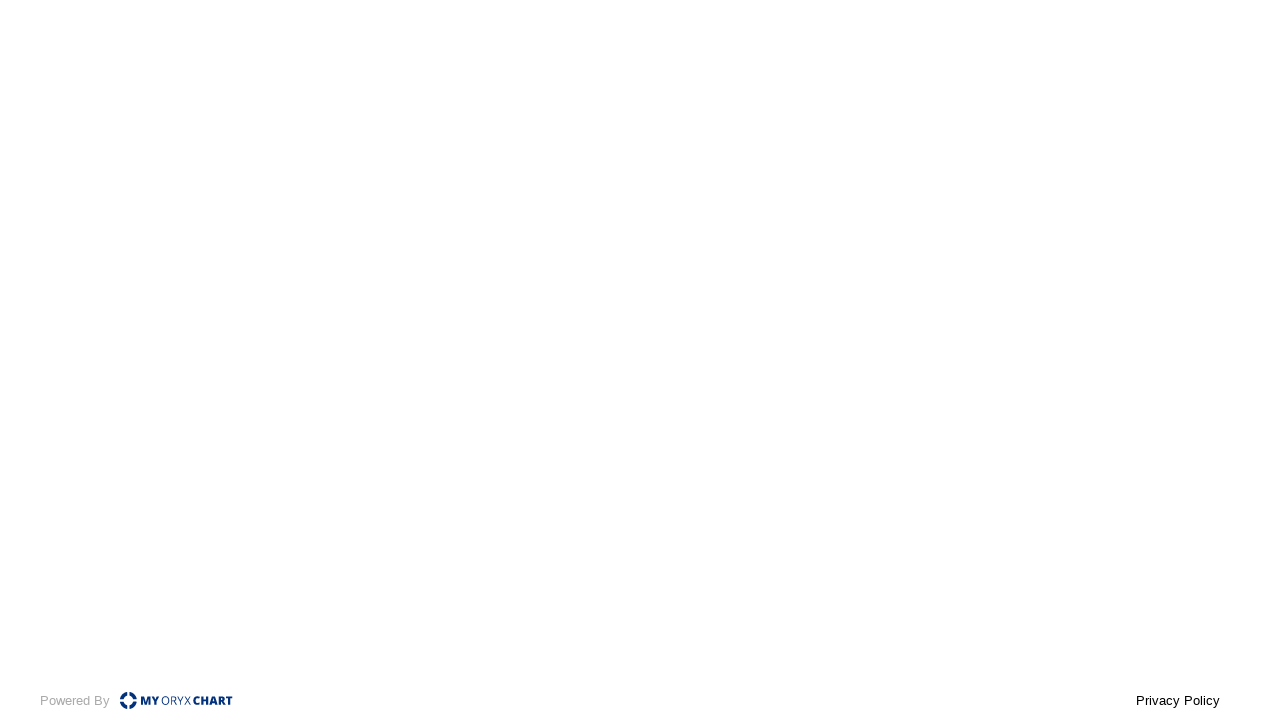

--- FILE ---
content_type: text/html
request_url: https://mychart.myoryx.com/patient/
body_size: 1254
content:
<!doctype html>
<html lang="en">

<head>
    <!-- Google tag (gtag.js) -->
    <script>
      window.dataLayer = window.dataLayer || [];
      function gtag(){dataLayer.push(arguments);}
    </script>

  <meta charset="utf-8">
  <title>Evspatient</title>
  <base href="./">
  <meta name="viewport" content="width=device-width, initial-scale=1">
  <link rel="icon" type="image/png" href="./assets/img/icon_tab.png">
  <link data-lift="with-resource-id" href="./assets/styles/style.css" rel="stylesheet">
  <link href="https://fonts.googleapis.com/icon?family=Material+Icons" rel="stylesheet">
  <link href="https://fonts.googleapis.com/css2?family=Poppins&amp;display=swap" rel="stylesheet">
<link rel="stylesheet" href="./styles.9896f09e36f037a149d9.css"></head>

<body>
  <app-root></app-root>
  <script type="text/javascript" src="https://forms.finixpymnts.com/finix.js"></script>
<script src="./runtime-es2015.3863b51d673883a77117.js" type="module"></script><script src="./runtime-es5.3863b51d673883a77117.js" nomodule defer></script><script src="./polyfills-es5.a8ccf9b6ba7822930f20.js" nomodule defer></script><script src="./polyfills-es2015.a59cf5faffdba81cb652.js" type="module"></script><script src="./scripts.15c464eada76da537b54.js" defer></script><script src="./main-es2015.f4f131e50612f75eb092.js" type="module"></script><script src="./main-es5.f4f131e50612f75eb092.js" nomodule defer></script></body>

</html>


--- FILE ---
content_type: text/css
request_url: https://mychart.myoryx.com/patient/styles.9896f09e36f037a149d9.css
body_size: 415430
content:
/* .bs-datepicker */
.bs-datepicker {
  display: flex;
  align-items: stretch;
  flex-flow: row wrap;
  background: #fff;
  box-shadow: 0 0 10px 0 #aaa;
  position: relative;
  z-index: 1;
  /* button */
  /* .bs-datepicker-head */
  /* .bs-datepicker-body */
  /* .current-timedate */
  /* .bs-datepicker-multiple */
  /* .bs-datepicker-btns */
  /*.bs-datepicker-custom-range */
  /* .bs-datepicker-predefined-btns */
  /* .bs-datepicker-buttons */ }
.bs-datepicker:after {
    clear: both;
    content: '';
    display: block; }
.bs-datepicker bs-day-picker {
    float: left; }
.bs-datepicker button:hover,
  .bs-datepicker button:focus,
  .bs-datepicker button:active,
  .bs-datepicker input:hover,
  .bs-datepicker input:focus,
  .bs-datepicker input:active,
  .bs-datepicker-btns button:hover,
  .bs-datepicker-btns button:focus,
  .bs-datepicker-btns button:active,
  .bs-datepicker-predefined-btns button:active,
  .bs-datepicker-predefined-btns button:focus {
    outline: none; }
.bs-datepicker-head {
    min-width: 270px;
    height: 50px;
    padding: 10px;
    border-radius: 3px 3px 0 0;
    text-align: justify;
    /* .bs-datepicker-head button */ }
.bs-datepicker-head:after {
      content: "";
      display: inline-block;
      vertical-align: top;
      width: 100%; }
.bs-datepicker-head button {
      display: inline-block;
      vertical-align: top;
      padding: 0;
      height: 30px;
      line-height: 30px;
      border: 0;
      background: transparent;
      text-align: center;
      cursor: pointer;
      color: #fff;
      transition: 0.3s; }
.bs-datepicker-head button[disabled], .bs-datepicker-head button[disabled]:hover, .bs-datepicker-head button[disabled]:active {
        background: rgba(221, 221, 221, 0.3);
        color: #f5f5f5;
        cursor: not-allowed; }
.bs-datepicker-head button.next, .bs-datepicker-head button.previous {
        border-radius: 50%;
        width: 30px;
        height: 30px; }
.bs-datepicker-head button.next span, .bs-datepicker-head button.previous span {
          font-size: 28px;
          line-height: 1;
          display: inline-block;
          position: relative;
          height: 100%;
          width: 100%;
          border-radius: 50%; }
.bs-datepicker-head button.current {
        border-radius: 15px;
        max-width: 155px;
        padding: 0 13px; }
.bs-datepicker-head button:hover {
    background-color: rgba(0, 0, 0, 0.1); }
.bs-datepicker-head button:active {
    background-color: rgba(0, 0, 0, 0.2); }
.bs-datepicker-body {
    padding: 10px;
    border-radius: 0 0 3px 3px;
    min-height: 232px;
    min-width: 278px;
    border: 1px solid #e9edf0;
    /* .bs-datepicker-body table */ }
.bs-datepicker-body .days.weeks {
      position: relative;
      z-index: 1; }
.bs-datepicker-body table {
      width: 100%;
      border-collapse: separate;
      border-spacing: 0;
      /* .bs-datepicker-body table.days */
      /* .bs-datepicker-body table.weeks */ }
.bs-datepicker-body table th {
        font-size: 13px;
        color: #9aaec1;
        font-weight: 400;
        text-align: center; }
.bs-datepicker-body table td {
        color: #54708b;
        text-align: center;
        position: relative;
        padding: 0; }
.bs-datepicker-body table td span {
          display: block;
          margin: 0 auto;
          font-size: 13px;
          border-radius: 50%;
          /*z-index: 1;*/
          -moz-user-select: none;
          -webkit-user-select: none;
          -ms-user-select: none; }
.bs-datepicker-body table td:not(.disabled):not(.week) span:not(.disabled):not(.is-other-month) {
          cursor: pointer; }
.bs-datepicker-body table td.is-highlighted:not(.disabled):not(.selected) span,
        .bs-datepicker-body table td span.is-highlighted:not(.disabled):not(.selected) {
          background-color: #e9edf0;
          transition: 0s; }
.bs-datepicker-body table td.is-active-other-month:not(.disabled):not(.selected) span,
        .bs-datepicker-body table td span.is-active-other-month:not(.disabled):not(.selected) {
          background-color: #e9edf0;
          transition: 0s;
          cursor: pointer; }
.bs-datepicker-body table td span.disabled,
        .bs-datepicker-body table td.disabled span {
          color: #9aaec1; }
.bs-datepicker-body table td span.selected,
        .bs-datepicker-body table td.selected span {
          color: #fff; }
.bs-datepicker-body table td span.is-other-month,
        .bs-datepicker-body table td.is-other-month span {
          color: rgba(0, 0, 0, 0.25); }
.bs-datepicker-body table td.active {
          position: relative; }
.bs-datepicker-body table td.active.select-start:before {
            left: 35%; }
.bs-datepicker-body table td.active.select-end:before {
            left: -85%; }
.bs-datepicker-body table td span.active.select-start:after,
        .bs-datepicker-body table td span.active.select-end:after,
        .bs-datepicker-body table td.active.select-start span:after,
        .bs-datepicker-body table td.active.select-end span:after {
          content: "";
          display: block;
          position: absolute;
          z-index: -1;
          width: 100%;
          height: 100%;
          transition: 0.3s;
          top: 0;
          border-radius: 50%; }
.bs-datepicker-body table td:before,
        .bs-datepicker-body table td span:before {
          content: "";
          display: block;
          position: absolute;
          z-index: -1;
          top: 6px;
          bottom: 6px;
          left: -3px;
          right: -2px;
          box-sizing: content-box;
          background: transparent; }
.bs-datepicker-body table td.active.select-start + td.active:before {
          left: -20%; }
.bs-datepicker-body table td:last-child.active:before {
          border-radius: 0 3px 3px 0;
          width: 125%;
          left: -25%; }
.bs-datepicker-body table td span[class*="select-"],
        .bs-datepicker-body table td[class*="select-"] span {
          border-radius: 50%;
          color: #fff; }
.bs-datepicker-body table.days td.active:not(.select-start):before, .bs-datepicker-body table.days td.in-range:not(.select-start):before,
      .bs-datepicker-body table.days span.active:not(.select-start):before,
      .bs-datepicker-body table.days span.in-range:not(.select-start):before {
        background: #e9edf0; }
.bs-datepicker-body table.days span {
        width: 32px;
        height: 32px;
        line-height: 32px; }
.bs-datepicker-body table.days span.select-start {
          z-index: 2; }
.bs-datepicker-body table.days span.is-highlighted.in-range:before {
          right: 3px;
          left: 0; }
.bs-datepicker-body table.days span.in-range.select-end:before {
          right: 4px;
          left: 0; }
.bs-datepicker-body table.days td.select-start + td.select-end:before,
      .bs-datepicker-body table.days td.select-start + td.is-highlighted:before,
      .bs-datepicker-body table.days td.active + td.is-highlighted:before,
      .bs-datepicker-body table.days td.active + td.select-end:before,
      .bs-datepicker-body table.days td.in-range + td.is-highlighted:before,
      .bs-datepicker-body table.days td.in-range + td.select-end:before {
        background: #e9edf0;
        width: 100%; }
.bs-datepicker-body table.weeks tr td:nth-child(2).active:before {
        border-radius: 3px 0 0 3px;
        left: 0;
        width: 100%; }
.bs-datepicker-body table:not(.weeks) tr td:first-child:before {
        border-radius: 3px 0 0 3px; }
.bs-datepicker-body table.years td span {
        width: 46px;
        height: 46px;
        line-height: 45px;
        margin: 0 auto; }
.bs-datepicker-body table.years tr:not(:last-child) td span {
        margin-bottom: 8px; }
.bs-datepicker-body table.months td {
        height: 52px; }
.bs-datepicker-body table.months td span {
          padding: 6px;
          border-radius: 15px; }
.bs-datepicker .current-timedate {
    color: #54708b;
    font-size: 15px;
    text-align: center;
    height: 30px;
    line-height: 30px;
    border-radius: 20px;
    border: 1px solid #e9edf0;
    margin-bottom: 10px;
    cursor: pointer;
    text-transform: uppercase;
    -moz-user-select: none;
    -webkit-user-select: none;
    -ms-user-select: none; }
.bs-datepicker .current-timedate span:not(:empty):before {
      content: "";
      width: 15px;
      height: 16px;
      display: inline-block;
      margin-right: 4px;
      vertical-align: text-bottom;
      background: url([data-uri]); }
.bs-datepicker-multiple {
    border-radius: 4px 0 0 4px; }
.bs-datepicker-multiple + .bs-datepicker-multiple {
      margin-left: 10px; }
.bs-datepicker-multiple .bs-datepicker {
      box-shadow: none;
      position: relative; }
.bs-datepicker-multiple .bs-datepicker:not(:last-child) {
        padding-right: 10px; }
.bs-datepicker-multiple .bs-datepicker + .bs-datepicker:after {
        content: "";
        display: block;
        width: 14px;
        height: 10px;
        background: url([data-uri]);
        position: absolute;
        top: 25px;
        left: -8px; }
.bs-datepicker-multiple .bs-datepicker .left {
        float: left; }
.bs-datepicker-multiple .bs-datepicker .right {
        float: right; }
.bs-datepicker-container {
    padding: 15px; }
.bs-datepicker .bs-media-container {
    display: flex; }
@media (max-width: 768px) {
      .bs-datepicker .bs-media-container {
        flex-direction: column; } }
.bs-datepicker-custom-range {
    padding: 15px;
    background: #eee; }
.bs-datepicker-predefined-btns button {
    width: 100%;
    display: block;
    height: 30px;
    background-color: #9aaec1;
    border-radius: 4px;
    color: #fff;
    border: 0;
    margin-bottom: 10px;
    padding: 0 18px;
    text-align: left;
    transition: 0.3s; }
.bs-datepicker-predefined-btns button:hover {
      background-color: #54708b; }
.bs-datepicker-buttons {
    display: flex;
    flex-flow: row wrap;
    justify-content: flex-end;
    padding-top: 10px;
    border-top: 1px solid #e9edf0; }
.bs-datepicker-buttons .btn-default {
      margin-left: 10px; }
.bs-datepicker-buttons .btn-today-wrapper {
      display: flex;
      flex-flow: row wrap; }
.bs-datepicker-buttons .clear-right,
    .bs-datepicker-buttons .today-right {
      flex-grow: 0; }
.bs-datepicker-buttons .clear-left,
    .bs-datepicker-buttons .today-left {
      flex-grow: 1; }
.bs-datepicker-buttons .clear-center,
    .bs-datepicker-buttons .today-center {
      flex-grow: 0.5; }
/* .bs-timepicker */
.bs-timepicker-container {
  padding: 10px 0; }
.bs-timepicker-label {
  color: #54708b;
  margin-bottom: 10px; }
.bs-timepicker-controls {
  display: inline-block;
  vertical-align: top;
  margin-right: 10px; }
.bs-timepicker-controls button {
    width: 20px;
    height: 20px;
    border-radius: 50%;
    border: 0;
    background-color: #e9edf0;
    color: #54708b;
    font-size: 16px;
    font-weight: 700;
    vertical-align: middle;
    line-height: 0;
    padding: 0;
    transition: 0.3s; }
.bs-timepicker-controls button:hover {
      background-color: #d5dadd; }
.bs-timepicker-controls input {
    width: 35px;
    height: 25px;
    border-radius: 13px;
    text-align: center;
    border: 1px solid #e9edf0; }
.bs-timepicker .switch-time-format {
  text-transform: uppercase;
  min-width: 54px;
  height: 25px;
  border-radius: 20px;
  border: 1px solid #e9edf0;
  background: #fff;
  color: #54708b;
  font-size: 13px; }
.bs-timepicker .switch-time-format img {
    vertical-align: baseline;
    vertical-align: initial;
    margin-left: 4px; }
bs-datepicker-container,
bs-daterangepicker-container {
  z-index: 1080; }
/* screen size < 1024px */
@media (max-width: 768px) {
  .bs-datepicker-multiple {
    display: flex; }
    .bs-datepicker-multiple + .bs-datepicker-multiple {
      margin-top: 10px;
      margin-left: 0; } }
/* theming */
.theme-default .bs-datepicker-head {
  background-color: #777; }
.theme-default .btn-today-wrapper .btn-success, .theme-default .btn-clear-wrapper .btn-success {
  background-color: #777;
  border-color: #777; }
.theme-default .btn-today-wrapper .btn-success:not(:disabled):not(.disabled):active:focus, .theme-default .btn-clear-wrapper .btn-success:not(:disabled):not(.disabled):active:focus {
  box-shadow: none; }
.theme-default .btn-today-wrapper .btn-success:focus, .theme-default .btn-clear-wrapper .btn-success:focus {
  box-shadow: none; }
.theme-default .btn-today-wrapper .btn-success:not(:disabled):not(.disabled):active, .theme-default .btn-clear-wrapper .btn-success:not(:disabled):not(.disabled):active {
  background-color: #616161;
  border-color: #616161; }
.theme-default .btn-today-wrapper .btn-success:hover, .theme-default .btn-clear-wrapper .btn-success:hover {
  background-color: #6F6E6E;
  border-color: #6F6E6E; }
.theme-default .bs-datepicker-predefined-btns button.selected {
  background-color: #777; }
.theme-default .bs-datepicker-body table td span.selected,
.theme-default .bs-datepicker-body table td.selected span,
.theme-default .bs-datepicker-body table td span[class*="select-"]:after,
.theme-default .bs-datepicker-body table td[class*="select-"] span:after {
  background-color: #777; }
.theme-default .bs-datepicker-body table td.week span {
  color: #777; }
.theme-default .bs-datepicker-body table td.active-week span:hover {
  cursor: pointer;
  background-color: #777;
  color: #fff;
  opacity: 0.5;
  transition: 0s; }
.theme-green .bs-datepicker-head {
  background-color: #5cb85c; }
.theme-green .btn-today-wrapper .btn-success, .theme-green .btn-clear-wrapper .btn-success {
  background-color: #5cb85c;
  border-color: #5cb85c; }
.theme-green .btn-today-wrapper .btn-success:not(:disabled):not(.disabled):active:focus, .theme-green .btn-clear-wrapper .btn-success:not(:disabled):not(.disabled):active:focus {
  box-shadow: none; }
.theme-green .btn-today-wrapper .btn-success:focus, .theme-green .btn-clear-wrapper .btn-success:focus {
  box-shadow: none; }
.theme-green .btn-today-wrapper .btn-success:not(:disabled):not(.disabled):active, .theme-green .btn-clear-wrapper .btn-success:not(:disabled):not(.disabled):active {
  background-color: #1e7e34;
  border-color: #1e7e34; }
.theme-green .btn-today-wrapper .btn-success:hover, .theme-green .btn-clear-wrapper .btn-success:hover {
  background-color: #218838;
  border-color: #218838; }
.theme-green .bs-datepicker-predefined-btns button.selected {
  background-color: #5cb85c; }
.theme-green .bs-datepicker-body table td span.selected,
.theme-green .bs-datepicker-body table td.selected span,
.theme-green .bs-datepicker-body table td span[class*="select-"]:after,
.theme-green .bs-datepicker-body table td[class*="select-"] span:after {
  background-color: #5cb85c; }
.theme-green .bs-datepicker-body table td.week span {
  color: #5cb85c; }
.theme-green .bs-datepicker-body table td.active-week span:hover {
  cursor: pointer;
  background-color: #5cb85c;
  color: #fff;
  opacity: 0.5;
  transition: 0s; }
.theme-blue .bs-datepicker-head {
  background-color: #5bc0de; }
.theme-blue .btn-today-wrapper .btn-success, .theme-blue .btn-clear-wrapper .btn-success {
  background-color: #5bc0de;
  border-color: #5bc0de; }
.theme-blue .btn-today-wrapper .btn-success:not(:disabled):not(.disabled):active:focus, .theme-blue .btn-clear-wrapper .btn-success:not(:disabled):not(.disabled):active:focus {
  box-shadow: none; }
.theme-blue .btn-today-wrapper .btn-success:focus, .theme-blue .btn-clear-wrapper .btn-success:focus {
  box-shadow: none; }
.theme-blue .btn-today-wrapper .btn-success:not(:disabled):not(.disabled):active, .theme-blue .btn-clear-wrapper .btn-success:not(:disabled):not(.disabled):active {
  background-color: #2AA8CD;
  border-color: #2AA8CD; }
.theme-blue .btn-today-wrapper .btn-success:hover, .theme-blue .btn-clear-wrapper .btn-success:hover {
  background-color: #3AB3D7;
  border-color: #3AB3D7; }
.theme-blue .bs-datepicker-predefined-btns button.selected {
  background-color: #5bc0de; }
.theme-blue .bs-datepicker-body table td span.selected,
.theme-blue .bs-datepicker-body table td.selected span,
.theme-blue .bs-datepicker-body table td span[class*="select-"]:after,
.theme-blue .bs-datepicker-body table td[class*="select-"] span:after {
  background-color: #5bc0de; }
.theme-blue .bs-datepicker-body table td.week span {
  color: #5bc0de; }
.theme-blue .bs-datepicker-body table td.active-week span:hover {
  cursor: pointer;
  background-color: #5bc0de;
  color: #fff;
  opacity: 0.5;
  transition: 0s; }
.theme-dark-blue .bs-datepicker-head {
  background-color: #337ab7; }
.theme-dark-blue .btn-today-wrapper .btn-success, .theme-dark-blue .btn-clear-wrapper .btn-success {
  background-color: #337ab7;
  border-color: #337ab7; }
.theme-dark-blue .btn-today-wrapper .btn-success:not(:disabled):not(.disabled):active:focus, .theme-dark-blue .btn-clear-wrapper .btn-success:not(:disabled):not(.disabled):active:focus {
  box-shadow: none; }
.theme-dark-blue .btn-today-wrapper .btn-success:focus, .theme-dark-blue .btn-clear-wrapper .btn-success:focus {
  box-shadow: none; }
.theme-dark-blue .btn-today-wrapper .btn-success:not(:disabled):not(.disabled):active, .theme-dark-blue .btn-clear-wrapper .btn-success:not(:disabled):not(.disabled):active {
  background-color: #266498;
  border-color: #266498; }
.theme-dark-blue .btn-today-wrapper .btn-success:hover, .theme-dark-blue .btn-clear-wrapper .btn-success:hover {
  background-color: #2C6FA9;
  border-color: #2C6FA9; }
.theme-dark-blue .bs-datepicker-predefined-btns button.selected {
  background-color: #337ab7; }
.theme-dark-blue .bs-datepicker-body table td span.selected,
.theme-dark-blue .bs-datepicker-body table td.selected span,
.theme-dark-blue .bs-datepicker-body table td span[class*="select-"]:after,
.theme-dark-blue .bs-datepicker-body table td[class*="select-"] span:after {
  background-color: #337ab7; }
.theme-dark-blue .bs-datepicker-body table td.week span {
  color: #337ab7; }
.theme-dark-blue .bs-datepicker-body table td.active-week span:hover {
  cursor: pointer;
  background-color: #337ab7;
  color: #fff;
  opacity: 0.5;
  transition: 0s; }
.theme-red .bs-datepicker-head {
  background-color: #d9534f; }
.theme-red .btn-today-wrapper .btn-success, .theme-red .btn-clear-wrapper .btn-success {
  background-color: #d9534f;
  border-color: #d9534f; }
.theme-red .btn-today-wrapper .btn-success:not(:disabled):not(.disabled):active:focus, .theme-red .btn-clear-wrapper .btn-success:not(:disabled):not(.disabled):active:focus {
  box-shadow: none; }
.theme-red .btn-today-wrapper .btn-success:focus, .theme-red .btn-clear-wrapper .btn-success:focus {
  box-shadow: none; }
.theme-red .btn-today-wrapper .btn-success:not(:disabled):not(.disabled):active, .theme-red .btn-clear-wrapper .btn-success:not(:disabled):not(.disabled):active {
  background-color: #D23531;
  border-color: #D23531; }
.theme-red .btn-today-wrapper .btn-success:hover, .theme-red .btn-clear-wrapper .btn-success:hover {
  background-color: #E33732;
  border-color: #E33732; }
.theme-red .bs-datepicker-predefined-btns button.selected {
  background-color: #d9534f; }
.theme-red .bs-datepicker-body table td span.selected,
.theme-red .bs-datepicker-body table td.selected span,
.theme-red .bs-datepicker-body table td span[class*="select-"]:after,
.theme-red .bs-datepicker-body table td[class*="select-"] span:after {
  background-color: #d9534f; }
.theme-red .bs-datepicker-body table td.week span {
  color: #d9534f; }
.theme-red .bs-datepicker-body table td.active-week span:hover {
  cursor: pointer;
  background-color: #d9534f;
  color: #fff;
  opacity: 0.5;
  transition: 0s; }
.theme-orange .bs-datepicker-head {
  background-color: #f0ad4e; }
.theme-orange .btn-today-wrapper .btn-success, .theme-orange .btn-clear-wrapper .btn-success {
  background-color: #f0ad4e;
  border-color: #f0ad4e; }
.theme-orange .btn-today-wrapper .btn-success:not(:disabled):not(.disabled):active:focus, .theme-orange .btn-clear-wrapper .btn-success:not(:disabled):not(.disabled):active:focus {
  box-shadow: none; }
.theme-orange .btn-today-wrapper .btn-success:focus, .theme-orange .btn-clear-wrapper .btn-success:focus {
  box-shadow: none; }
.theme-orange .btn-today-wrapper .btn-success:not(:disabled):not(.disabled):active, .theme-orange .btn-clear-wrapper .btn-success:not(:disabled):not(.disabled):active {
  background-color: #ED9C29;
  border-color: #ED9C29; }
.theme-orange .btn-today-wrapper .btn-success:hover, .theme-orange .btn-clear-wrapper .btn-success:hover {
  background-color: #FFAC35;
  border-color: #FFAC35; }
.theme-orange .bs-datepicker-predefined-btns button.selected {
  background-color: #f0ad4e; }
.theme-orange .bs-datepicker-body table td span.selected,
.theme-orange .bs-datepicker-body table td.selected span,
.theme-orange .bs-datepicker-body table td span[class*="select-"]:after,
.theme-orange .bs-datepicker-body table td[class*="select-"] span:after {
  background-color: #f0ad4e; }
.theme-orange .bs-datepicker-body table td.week span {
  color: #f0ad4e; }
.theme-orange .bs-datepicker-body table td.active-week span:hover {
  cursor: pointer;
  background-color: #f0ad4e;
  color: #fff;
  opacity: 0.5;
  transition: 0s; }
.iti {
  position: relative;
  display: inline-block; }
  .iti * {
    box-sizing: border-box;
    -moz-box-sizing: border-box; }
  .iti__hide {
    display: none; }
  .iti__v-hide {
    visibility: hidden; }
  .iti input, .iti input[type=text], .iti input[type=tel] {
    position: relative;
    z-index: 0;
    margin-top: 0 !important;
    margin-bottom: 0 !important;
    padding-right: 36px;
    margin-right: 0; }
  .iti__flag-container {
    position: absolute;
    top: 0;
    bottom: 0;
    right: 0;
    padding: 1px; }
  .iti__selected-flag {
    z-index: 1;
    position: relative;
    display: flex;
    align-items: center;
    height: 100%;
    padding: 0 6px 0 8px; }
  .iti__arrow {
    margin-left: 6px;
    width: 0;
    height: 0;
    border-left: 3px solid transparent;
    border-right: 3px solid transparent;
    border-top: 4px solid #555; }
  .iti__arrow--up {
      border-top: none;
      border-bottom: 4px solid #555; }
  .iti__country-list {
    position: absolute;
    z-index: 2;
    list-style: none;
    text-align: left;
    padding: 0;
    margin: 0 0 0 -1px;
    box-shadow: 1px 1px 4px rgba(0, 0, 0, 0.2);
    background-color: white;
    border: 1px solid #CCC;
    white-space: nowrap;
    max-height: 200px;
    overflow-y: scroll;
    -webkit-overflow-scrolling: touch; }
  .iti__country-list--dropup {
      bottom: 100%;
      margin-bottom: -1px; }
  @media (max-width: 500px) {
      .iti__country-list {
        white-space: normal; } }
  .iti__flag-box {
    display: inline-block;
    width: 20px; }
  .iti__divider {
    padding-bottom: 5px;
    margin-bottom: 5px;
    border-bottom: 1px solid #CCC; }
  .iti__country {
    padding: 5px 10px;
    outline: none; }
  .iti__dial-code {
    color: #999; }
  .iti__country.iti__highlight {
    background-color: rgba(0, 0, 0, 0.05); }
  .iti__flag-box, .iti__country-name, .iti__dial-code {
    vertical-align: middle; }
  .iti__flag-box, .iti__country-name {
    margin-right: 6px; }
  .iti--allow-dropdown input, .iti--allow-dropdown input[type=text], .iti--allow-dropdown input[type=tel], .iti--separate-dial-code input, .iti--separate-dial-code input[type=text], .iti--separate-dial-code input[type=tel] {
    padding-right: 6px;
    padding-left: 52px;
    margin-left: 0; }
  .iti--allow-dropdown .iti__flag-container, .iti--separate-dial-code .iti__flag-container {
    right: auto;
    left: 0; }
  .iti--allow-dropdown .iti__flag-container:hover {
    cursor: pointer; }
  .iti--allow-dropdown .iti__flag-container:hover .iti__selected-flag {
      background-color: rgba(0, 0, 0, 0.05); }
  .iti--allow-dropdown input[disabled] + .iti__flag-container:hover,
  .iti--allow-dropdown input[readonly] + .iti__flag-container:hover {
    cursor: default; }
  .iti--allow-dropdown input[disabled] + .iti__flag-container:hover .iti__selected-flag,
    .iti--allow-dropdown input[readonly] + .iti__flag-container:hover .iti__selected-flag {
      background-color: transparent; }
  .iti--separate-dial-code .iti__selected-flag {
    background-color: rgba(0, 0, 0, 0.05); }
  .iti--separate-dial-code .iti__selected-dial-code {
    margin-left: 6px; }
  .iti--container {
    position: absolute;
    top: -1000px;
    left: -1000px;
    z-index: 1060;
    padding: 1px; }
  .iti--container:hover {
      cursor: pointer; }
  .iti-mobile .iti--container {
  top: 30px;
  bottom: 30px;
  left: 30px;
  right: 30px;
  position: fixed; }
  .iti-mobile .iti__country-list {
  max-height: 100%;
  width: 100%; }
  .iti-mobile .iti__country {
  padding: 10px 10px;
  line-height: 1.5em; }
  .iti__flag {
  width: 20px; }
  .iti__flag.iti__be {
    width: 18px; }
  .iti__flag.iti__ch {
    width: 15px; }
  .iti__flag.iti__mc {
    width: 19px; }
  .iti__flag.iti__ne {
    width: 18px; }
  .iti__flag.iti__np {
    width: 13px; }
  .iti__flag.iti__va {
    width: 15px; }
  @media (-webkit-min-device-pixel-ratio: 2), (min-resolution: 192dpi) {
    .iti__flag {
      background-size: 5652px 15px; } }
  .iti__flag.iti__ac {
    height: 10px;
    background-position: 0px 0px; }
  .iti__flag.iti__ad {
    height: 14px;
    background-position: -22px 0px; }
  .iti__flag.iti__ae {
    height: 10px;
    background-position: -44px 0px; }
  .iti__flag.iti__af {
    height: 14px;
    background-position: -66px 0px; }
  .iti__flag.iti__ag {
    height: 14px;
    background-position: -88px 0px; }
  .iti__flag.iti__ai {
    height: 10px;
    background-position: -110px 0px; }
  .iti__flag.iti__al {
    height: 15px;
    background-position: -132px 0px; }
  .iti__flag.iti__am {
    height: 10px;
    background-position: -154px 0px; }
  .iti__flag.iti__ao {
    height: 14px;
    background-position: -176px 0px; }
  .iti__flag.iti__aq {
    height: 14px;
    background-position: -198px 0px; }
  .iti__flag.iti__ar {
    height: 13px;
    background-position: -220px 0px; }
  .iti__flag.iti__as {
    height: 10px;
    background-position: -242px 0px; }
  .iti__flag.iti__at {
    height: 14px;
    background-position: -264px 0px; }
  .iti__flag.iti__au {
    height: 10px;
    background-position: -286px 0px; }
  .iti__flag.iti__aw {
    height: 14px;
    background-position: -308px 0px; }
  .iti__flag.iti__ax {
    height: 13px;
    background-position: -330px 0px; }
  .iti__flag.iti__az {
    height: 10px;
    background-position: -352px 0px; }
  .iti__flag.iti__ba {
    height: 10px;
    background-position: -374px 0px; }
  .iti__flag.iti__bb {
    height: 14px;
    background-position: -396px 0px; }
  .iti__flag.iti__bd {
    height: 12px;
    background-position: -418px 0px; }
  .iti__flag.iti__be {
    height: 15px;
    background-position: -440px 0px; }
  .iti__flag.iti__bf {
    height: 14px;
    background-position: -460px 0px; }
  .iti__flag.iti__bg {
    height: 12px;
    background-position: -482px 0px; }
  .iti__flag.iti__bh {
    height: 12px;
    background-position: -504px 0px; }
  .iti__flag.iti__bi {
    height: 12px;
    background-position: -526px 0px; }
  .iti__flag.iti__bj {
    height: 14px;
    background-position: -548px 0px; }
  .iti__flag.iti__bl {
    height: 14px;
    background-position: -570px 0px; }
  .iti__flag.iti__bm {
    height: 10px;
    background-position: -592px 0px; }
  .iti__flag.iti__bn {
    height: 10px;
    background-position: -614px 0px; }
  .iti__flag.iti__bo {
    height: 14px;
    background-position: -636px 0px; }
  .iti__flag.iti__bq {
    height: 14px;
    background-position: -658px 0px; }
  .iti__flag.iti__br {
    height: 14px;
    background-position: -680px 0px; }
  .iti__flag.iti__bs {
    height: 10px;
    background-position: -702px 0px; }
  .iti__flag.iti__bt {
    height: 14px;
    background-position: -724px 0px; }
  .iti__flag.iti__bv {
    height: 15px;
    background-position: -746px 0px; }
  .iti__flag.iti__bw {
    height: 14px;
    background-position: -768px 0px; }
  .iti__flag.iti__by {
    height: 10px;
    background-position: -790px 0px; }
  .iti__flag.iti__bz {
    height: 14px;
    background-position: -812px 0px; }
  .iti__flag.iti__ca {
    height: 10px;
    background-position: -834px 0px; }
  .iti__flag.iti__cc {
    height: 10px;
    background-position: -856px 0px; }
  .iti__flag.iti__cd {
    height: 15px;
    background-position: -878px 0px; }
  .iti__flag.iti__cf {
    height: 14px;
    background-position: -900px 0px; }
  .iti__flag.iti__cg {
    height: 14px;
    background-position: -922px 0px; }
  .iti__flag.iti__ch {
    height: 15px;
    background-position: -944px 0px; }
  .iti__flag.iti__ci {
    height: 14px;
    background-position: -961px 0px; }
  .iti__flag.iti__ck {
    height: 10px;
    background-position: -983px 0px; }
  .iti__flag.iti__cl {
    height: 14px;
    background-position: -1005px 0px; }
  .iti__flag.iti__cm {
    height: 14px;
    background-position: -1027px 0px; }
  .iti__flag.iti__cn {
    height: 14px;
    background-position: -1049px 0px; }
  .iti__flag.iti__co {
    height: 14px;
    background-position: -1071px 0px; }
  .iti__flag.iti__cp {
    height: 14px;
    background-position: -1093px 0px; }
  .iti__flag.iti__cr {
    height: 12px;
    background-position: -1115px 0px; }
  .iti__flag.iti__cu {
    height: 10px;
    background-position: -1137px 0px; }
  .iti__flag.iti__cv {
    height: 12px;
    background-position: -1159px 0px; }
  .iti__flag.iti__cw {
    height: 14px;
    background-position: -1181px 0px; }
  .iti__flag.iti__cx {
    height: 10px;
    background-position: -1203px 0px; }
  .iti__flag.iti__cy {
    height: 14px;
    background-position: -1225px 0px; }
  .iti__flag.iti__cz {
    height: 14px;
    background-position: -1247px 0px; }
  .iti__flag.iti__de {
    height: 12px;
    background-position: -1269px 0px; }
  .iti__flag.iti__dg {
    height: 10px;
    background-position: -1291px 0px; }
  .iti__flag.iti__dj {
    height: 14px;
    background-position: -1313px 0px; }
  .iti__flag.iti__dk {
    height: 15px;
    background-position: -1335px 0px; }
  .iti__flag.iti__dm {
    height: 10px;
    background-position: -1357px 0px; }
  .iti__flag.iti__do {
    height: 14px;
    background-position: -1379px 0px; }
  .iti__flag.iti__dz {
    height: 14px;
    background-position: -1401px 0px; }
  .iti__flag.iti__ea {
    height: 14px;
    background-position: -1423px 0px; }
  .iti__flag.iti__ec {
    height: 14px;
    background-position: -1445px 0px; }
  .iti__flag.iti__ee {
    height: 13px;
    background-position: -1467px 0px; }
  .iti__flag.iti__eg {
    height: 14px;
    background-position: -1489px 0px; }
  .iti__flag.iti__eh {
    height: 10px;
    background-position: -1511px 0px; }
  .iti__flag.iti__er {
    height: 10px;
    background-position: -1533px 0px; }
  .iti__flag.iti__es {
    height: 14px;
    background-position: -1555px 0px; }
  .iti__flag.iti__et {
    height: 10px;
    background-position: -1577px 0px; }
  .iti__flag.iti__eu {
    height: 14px;
    background-position: -1599px 0px; }
  .iti__flag.iti__fi {
    height: 12px;
    background-position: -1621px 0px; }
  .iti__flag.iti__fj {
    height: 10px;
    background-position: -1643px 0px; }
  .iti__flag.iti__fk {
    height: 10px;
    background-position: -1665px 0px; }
  .iti__flag.iti__fm {
    height: 11px;
    background-position: -1687px 0px; }
  .iti__flag.iti__fo {
    height: 15px;
    background-position: -1709px 0px; }
  .iti__flag.iti__fr {
    height: 14px;
    background-position: -1731px 0px; }
  .iti__flag.iti__ga {
    height: 15px;
    background-position: -1753px 0px; }
  .iti__flag.iti__gb {
    height: 10px;
    background-position: -1775px 0px; }
  .iti__flag.iti__gd {
    height: 12px;
    background-position: -1797px 0px; }
  .iti__flag.iti__ge {
    height: 14px;
    background-position: -1819px 0px; }
  .iti__flag.iti__gf {
    height: 14px;
    background-position: -1841px 0px; }
  .iti__flag.iti__gg {
    height: 14px;
    background-position: -1863px 0px; }
  .iti__flag.iti__gh {
    height: 14px;
    background-position: -1885px 0px; }
  .iti__flag.iti__gi {
    height: 10px;
    background-position: -1907px 0px; }
  .iti__flag.iti__gl {
    height: 14px;
    background-position: -1929px 0px; }
  .iti__flag.iti__gm {
    height: 14px;
    background-position: -1951px 0px; }
  .iti__flag.iti__gn {
    height: 14px;
    background-position: -1973px 0px; }
  .iti__flag.iti__gp {
    height: 14px;
    background-position: -1995px 0px; }
  .iti__flag.iti__gq {
    height: 14px;
    background-position: -2017px 0px; }
  .iti__flag.iti__gr {
    height: 14px;
    background-position: -2039px 0px; }
  .iti__flag.iti__gs {
    height: 10px;
    background-position: -2061px 0px; }
  .iti__flag.iti__gt {
    height: 13px;
    background-position: -2083px 0px; }
  .iti__flag.iti__gu {
    height: 11px;
    background-position: -2105px 0px; }
  .iti__flag.iti__gw {
    height: 10px;
    background-position: -2127px 0px; }
  .iti__flag.iti__gy {
    height: 12px;
    background-position: -2149px 0px; }
  .iti__flag.iti__hk {
    height: 14px;
    background-position: -2171px 0px; }
  .iti__flag.iti__hm {
    height: 10px;
    background-position: -2193px 0px; }
  .iti__flag.iti__hn {
    height: 10px;
    background-position: -2215px 0px; }
  .iti__flag.iti__hr {
    height: 10px;
    background-position: -2237px 0px; }
  .iti__flag.iti__ht {
    height: 12px;
    background-position: -2259px 0px; }
  .iti__flag.iti__hu {
    height: 10px;
    background-position: -2281px 0px; }
  .iti__flag.iti__ic {
    height: 14px;
    background-position: -2303px 0px; }
  .iti__flag.iti__id {
    height: 14px;
    background-position: -2325px 0px; }
  .iti__flag.iti__ie {
    height: 10px;
    background-position: -2347px 0px; }
  .iti__flag.iti__il {
    height: 15px;
    background-position: -2369px 0px; }
  .iti__flag.iti__im {
    height: 10px;
    background-position: -2391px 0px; }
  .iti__flag.iti__in {
    height: 14px;
    background-position: -2413px 0px; }
  .iti__flag.iti__io {
    height: 10px;
    background-position: -2435px 0px; }
  .iti__flag.iti__iq {
    height: 14px;
    background-position: -2457px 0px; }
  .iti__flag.iti__ir {
    height: 12px;
    background-position: -2479px 0px; }
  .iti__flag.iti__is {
    height: 15px;
    background-position: -2501px 0px; }
  .iti__flag.iti__it {
    height: 14px;
    background-position: -2523px 0px; }
  .iti__flag.iti__je {
    height: 12px;
    background-position: -2545px 0px; }
  .iti__flag.iti__jm {
    height: 10px;
    background-position: -2567px 0px; }
  .iti__flag.iti__jo {
    height: 10px;
    background-position: -2589px 0px; }
  .iti__flag.iti__jp {
    height: 14px;
    background-position: -2611px 0px; }
  .iti__flag.iti__ke {
    height: 14px;
    background-position: -2633px 0px; }
  .iti__flag.iti__kg {
    height: 12px;
    background-position: -2655px 0px; }
  .iti__flag.iti__kh {
    height: 13px;
    background-position: -2677px 0px; }
  .iti__flag.iti__ki {
    height: 10px;
    background-position: -2699px 0px; }
  .iti__flag.iti__km {
    height: 12px;
    background-position: -2721px 0px; }
  .iti__flag.iti__kn {
    height: 14px;
    background-position: -2743px 0px; }
  .iti__flag.iti__kp {
    height: 10px;
    background-position: -2765px 0px; }
  .iti__flag.iti__kr {
    height: 14px;
    background-position: -2787px 0px; }
  .iti__flag.iti__kw {
    height: 10px;
    background-position: -2809px 0px; }
  .iti__flag.iti__ky {
    height: 10px;
    background-position: -2831px 0px; }
  .iti__flag.iti__kz {
    height: 10px;
    background-position: -2853px 0px; }
  .iti__flag.iti__la {
    height: 14px;
    background-position: -2875px 0px; }
  .iti__flag.iti__lb {
    height: 14px;
    background-position: -2897px 0px; }
  .iti__flag.iti__lc {
    height: 10px;
    background-position: -2919px 0px; }
  .iti__flag.iti__li {
    height: 12px;
    background-position: -2941px 0px; }
  .iti__flag.iti__lk {
    height: 10px;
    background-position: -2963px 0px; }
  .iti__flag.iti__lr {
    height: 11px;
    background-position: -2985px 0px; }
  .iti__flag.iti__ls {
    height: 14px;
    background-position: -3007px 0px; }
  .iti__flag.iti__lt {
    height: 12px;
    background-position: -3029px 0px; }
  .iti__flag.iti__lu {
    height: 12px;
    background-position: -3051px 0px; }
  .iti__flag.iti__lv {
    height: 10px;
    background-position: -3073px 0px; }
  .iti__flag.iti__ly {
    height: 10px;
    background-position: -3095px 0px; }
  .iti__flag.iti__ma {
    height: 14px;
    background-position: -3117px 0px; }
  .iti__flag.iti__mc {
    height: 15px;
    background-position: -3139px 0px; }
  .iti__flag.iti__md {
    height: 10px;
    background-position: -3160px 0px; }
  .iti__flag.iti__me {
    height: 10px;
    background-position: -3182px 0px; }
  .iti__flag.iti__mf {
    height: 14px;
    background-position: -3204px 0px; }
  .iti__flag.iti__mg {
    height: 14px;
    background-position: -3226px 0px; }
  .iti__flag.iti__mh {
    height: 11px;
    background-position: -3248px 0px; }
  .iti__flag.iti__mk {
    height: 10px;
    background-position: -3270px 0px; }
  .iti__flag.iti__ml {
    height: 14px;
    background-position: -3292px 0px; }
  .iti__flag.iti__mm {
    height: 14px;
    background-position: -3314px 0px; }
  .iti__flag.iti__mn {
    height: 10px;
    background-position: -3336px 0px; }
  .iti__flag.iti__mo {
    height: 14px;
    background-position: -3358px 0px; }
  .iti__flag.iti__mp {
    height: 10px;
    background-position: -3380px 0px; }
  .iti__flag.iti__mq {
    height: 14px;
    background-position: -3402px 0px; }
  .iti__flag.iti__mr {
    height: 14px;
    background-position: -3424px 0px; }
  .iti__flag.iti__ms {
    height: 10px;
    background-position: -3446px 0px; }
  .iti__flag.iti__mt {
    height: 14px;
    background-position: -3468px 0px; }
  .iti__flag.iti__mu {
    height: 14px;
    background-position: -3490px 0px; }
  .iti__flag.iti__mv {
    height: 14px;
    background-position: -3512px 0px; }
  .iti__flag.iti__mw {
    height: 14px;
    background-position: -3534px 0px; }
  .iti__flag.iti__mx {
    height: 12px;
    background-position: -3556px 0px; }
  .iti__flag.iti__my {
    height: 10px;
    background-position: -3578px 0px; }
  .iti__flag.iti__mz {
    height: 14px;
    background-position: -3600px 0px; }
  .iti__flag.iti__na {
    height: 14px;
    background-position: -3622px 0px; }
  .iti__flag.iti__nc {
    height: 10px;
    background-position: -3644px 0px; }
  .iti__flag.iti__ne {
    height: 15px;
    background-position: -3666px 0px; }
  .iti__flag.iti__nf {
    height: 10px;
    background-position: -3686px 0px; }
  .iti__flag.iti__ng {
    height: 10px;
    background-position: -3708px 0px; }
  .iti__flag.iti__ni {
    height: 12px;
    background-position: -3730px 0px; }
  .iti__flag.iti__nl {
    height: 14px;
    background-position: -3752px 0px; }
  .iti__flag.iti__no {
    height: 15px;
    background-position: -3774px 0px; }
  .iti__flag.iti__np {
    height: 15px;
    background-position: -3796px 0px; }
  .iti__flag.iti__nr {
    height: 10px;
    background-position: -3811px 0px; }
  .iti__flag.iti__nu {
    height: 10px;
    background-position: -3833px 0px; }
  .iti__flag.iti__nz {
    height: 10px;
    background-position: -3855px 0px; }
  .iti__flag.iti__om {
    height: 10px;
    background-position: -3877px 0px; }
  .iti__flag.iti__pa {
    height: 14px;
    background-position: -3899px 0px; }
  .iti__flag.iti__pe {
    height: 14px;
    background-position: -3921px 0px; }
  .iti__flag.iti__pf {
    height: 14px;
    background-position: -3943px 0px; }
  .iti__flag.iti__pg {
    height: 15px;
    background-position: -3965px 0px; }
  .iti__flag.iti__ph {
    height: 10px;
    background-position: -3987px 0px; }
  .iti__flag.iti__pk {
    height: 14px;
    background-position: -4009px 0px; }
  .iti__flag.iti__pl {
    height: 13px;
    background-position: -4031px 0px; }
  .iti__flag.iti__pm {
    height: 14px;
    background-position: -4053px 0px; }
  .iti__flag.iti__pn {
    height: 10px;
    background-position: -4075px 0px; }
  .iti__flag.iti__pr {
    height: 14px;
    background-position: -4097px 0px; }
  .iti__flag.iti__ps {
    height: 10px;
    background-position: -4119px 0px; }
  .iti__flag.iti__pt {
    height: 14px;
    background-position: -4141px 0px; }
  .iti__flag.iti__pw {
    height: 13px;
    background-position: -4163px 0px; }
  .iti__flag.iti__py {
    height: 11px;
    background-position: -4185px 0px; }
  .iti__flag.iti__qa {
    height: 8px;
    background-position: -4207px 0px; }
  .iti__flag.iti__re {
    height: 14px;
    background-position: -4229px 0px; }
  .iti__flag.iti__ro {
    height: 14px;
    background-position: -4251px 0px; }
  .iti__flag.iti__rs {
    height: 14px;
    background-position: -4273px 0px; }
  .iti__flag.iti__ru {
    height: 14px;
    background-position: -4295px 0px; }
  .iti__flag.iti__rw {
    height: 14px;
    background-position: -4317px 0px; }
  .iti__flag.iti__sa {
    height: 14px;
    background-position: -4339px 0px; }
  .iti__flag.iti__sb {
    height: 10px;
    background-position: -4361px 0px; }
  .iti__flag.iti__sc {
    height: 10px;
    background-position: -4383px 0px; }
  .iti__flag.iti__sd {
    height: 10px;
    background-position: -4405px 0px; }
  .iti__flag.iti__se {
    height: 13px;
    background-position: -4427px 0px; }
  .iti__flag.iti__sg {
    height: 14px;
    background-position: -4449px 0px; }
  .iti__flag.iti__sh {
    height: 10px;
    background-position: -4471px 0px; }
  .iti__flag.iti__si {
    height: 10px;
    background-position: -4493px 0px; }
  .iti__flag.iti__sj {
    height: 15px;
    background-position: -4515px 0px; }
  .iti__flag.iti__sk {
    height: 14px;
    background-position: -4537px 0px; }
  .iti__flag.iti__sl {
    height: 14px;
    background-position: -4559px 0px; }
  .iti__flag.iti__sm {
    height: 15px;
    background-position: -4581px 0px; }
  .iti__flag.iti__sn {
    height: 14px;
    background-position: -4603px 0px; }
  .iti__flag.iti__so {
    height: 14px;
    background-position: -4625px 0px; }
  .iti__flag.iti__sr {
    height: 14px;
    background-position: -4647px 0px; }
  .iti__flag.iti__ss {
    height: 10px;
    background-position: -4669px 0px; }
  .iti__flag.iti__st {
    height: 10px;
    background-position: -4691px 0px; }
  .iti__flag.iti__sv {
    height: 12px;
    background-position: -4713px 0px; }
  .iti__flag.iti__sx {
    height: 14px;
    background-position: -4735px 0px; }
  .iti__flag.iti__sy {
    height: 14px;
    background-position: -4757px 0px; }
  .iti__flag.iti__sz {
    height: 14px;
    background-position: -4779px 0px; }
  .iti__flag.iti__ta {
    height: 10px;
    background-position: -4801px 0px; }
  .iti__flag.iti__tc {
    height: 10px;
    background-position: -4823px 0px; }
  .iti__flag.iti__td {
    height: 14px;
    background-position: -4845px 0px; }
  .iti__flag.iti__tf {
    height: 14px;
    background-position: -4867px 0px; }
  .iti__flag.iti__tg {
    height: 13px;
    background-position: -4889px 0px; }
  .iti__flag.iti__th {
    height: 14px;
    background-position: -4911px 0px; }
  .iti__flag.iti__tj {
    height: 10px;
    background-position: -4933px 0px; }
  .iti__flag.iti__tk {
    height: 10px;
    background-position: -4955px 0px; }
  .iti__flag.iti__tl {
    height: 10px;
    background-position: -4977px 0px; }
  .iti__flag.iti__tm {
    height: 14px;
    background-position: -4999px 0px; }
  .iti__flag.iti__tn {
    height: 14px;
    background-position: -5021px 0px; }
  .iti__flag.iti__to {
    height: 10px;
    background-position: -5043px 0px; }
  .iti__flag.iti__tr {
    height: 14px;
    background-position: -5065px 0px; }
  .iti__flag.iti__tt {
    height: 12px;
    background-position: -5087px 0px; }
  .iti__flag.iti__tv {
    height: 10px;
    background-position: -5109px 0px; }
  .iti__flag.iti__tw {
    height: 14px;
    background-position: -5131px 0px; }
  .iti__flag.iti__tz {
    height: 14px;
    background-position: -5153px 0px; }
  .iti__flag.iti__ua {
    height: 14px;
    background-position: -5175px 0px; }
  .iti__flag.iti__ug {
    height: 14px;
    background-position: -5197px 0px; }
  .iti__flag.iti__um {
    height: 11px;
    background-position: -5219px 0px; }
  .iti__flag.iti__un {
    height: 14px;
    background-position: -5241px 0px; }
  .iti__flag.iti__us {
    height: 11px;
    background-position: -5263px 0px; }
  .iti__flag.iti__uy {
    height: 14px;
    background-position: -5285px 0px; }
  .iti__flag.iti__uz {
    height: 10px;
    background-position: -5307px 0px; }
  .iti__flag.iti__va {
    height: 15px;
    background-position: -5329px 0px; }
  .iti__flag.iti__vc {
    height: 14px;
    background-position: -5346px 0px; }
  .iti__flag.iti__ve {
    height: 14px;
    background-position: -5368px 0px; }
  .iti__flag.iti__vg {
    height: 10px;
    background-position: -5390px 0px; }
  .iti__flag.iti__vi {
    height: 14px;
    background-position: -5412px 0px; }
  .iti__flag.iti__vn {
    height: 14px;
    background-position: -5434px 0px; }
  .iti__flag.iti__vu {
    height: 12px;
    background-position: -5456px 0px; }
  .iti__flag.iti__wf {
    height: 14px;
    background-position: -5478px 0px; }
  .iti__flag.iti__ws {
    height: 10px;
    background-position: -5500px 0px; }
  .iti__flag.iti__xk {
    height: 15px;
    background-position: -5522px 0px; }
  .iti__flag.iti__ye {
    height: 14px;
    background-position: -5544px 0px; }
  .iti__flag.iti__yt {
    height: 14px;
    background-position: -5566px 0px; }
  .iti__flag.iti__za {
    height: 14px;
    background-position: -5588px 0px; }
  .iti__flag.iti__zm {
    height: 14px;
    background-position: -5610px 0px; }
  .iti__flag.iti__zw {
    height: 10px;
    background-position: -5632px 0px; }
  .iti__flag {
  height: 15px;
  box-shadow: 0px 0px 1px 0px #888;
  background-image: url('flags.007b2705c0a8f69dfdf6.png');
  background-repeat: no-repeat;
  background-color: #DBDBDB;
  background-position: 20px 0; }
  @media (-webkit-min-device-pixel-ratio: 2), (min-resolution: 192dpi) {
    .iti__flag {
      background-image: url('flags@2x.9d5328fb490cddd43f66.png'); } }
  .iti__flag.iti__np {
  background-color: transparent; }

.rect-auto,
.c100.p51 .slice,
.c100.p52 .slice,
.c100.p53 .slice,
.c100.p54 .slice,
.c100.p55 .slice,
.c100.p56 .slice,
.c100.p57 .slice,
.c100.p58 .slice,
.c100.p59 .slice,
.c100.p60 .slice,
.c100.p61 .slice,
.c100.p62 .slice,
.c100.p63 .slice,
.c100.p64 .slice,
.c100.p65 .slice,
.c100.p66 .slice,
.c100.p67 .slice,
.c100.p68 .slice,
.c100.p69 .slice,
.c100.p70 .slice,
.c100.p71 .slice,
.c100.p72 .slice,
.c100.p73 .slice,
.c100.p74 .slice,
.c100.p75 .slice,
.c100.p76 .slice,
.c100.p77 .slice,
.c100.p78 .slice,
.c100.p79 .slice,
.c100.p80 .slice,
.c100.p81 .slice,
.c100.p82 .slice,
.c100.p83 .slice,
.c100.p84 .slice,
.c100.p85 .slice,
.c100.p86 .slice,
.c100.p87 .slice,
.c100.p88 .slice,
.c100.p89 .slice,
.c100.p90 .slice,
.c100.p91 .slice,
.c100.p92 .slice,
.c100.p93 .slice,
.c100.p94 .slice,
.c100.p95 .slice,
.c100.p96 .slice,
.c100.p97 .slice,
.c100.p98 .slice,
.c100.p99 .slice,
.c100.p100 .slice {
  clip: rect(auto, auto, auto, auto);
}
.pie,
.c100 .bar,
.c100.p51 .fill,
.c100.p52 .fill,
.c100.p53 .fill,
.c100.p54 .fill,
.c100.p55 .fill,
.c100.p56 .fill,
.c100.p57 .fill,
.c100.p58 .fill,
.c100.p59 .fill,
.c100.p60 .fill,
.c100.p61 .fill,
.c100.p62 .fill,
.c100.p63 .fill,
.c100.p64 .fill,
.c100.p65 .fill,
.c100.p66 .fill,
.c100.p67 .fill,
.c100.p68 .fill,
.c100.p69 .fill,
.c100.p70 .fill,
.c100.p71 .fill,
.c100.p72 .fill,
.c100.p73 .fill,
.c100.p74 .fill,
.c100.p75 .fill,
.c100.p76 .fill,
.c100.p77 .fill,
.c100.p78 .fill,
.c100.p79 .fill,
.c100.p80 .fill,
.c100.p81 .fill,
.c100.p82 .fill,
.c100.p83 .fill,
.c100.p84 .fill,
.c100.p85 .fill,
.c100.p86 .fill,
.c100.p87 .fill,
.c100.p88 .fill,
.c100.p89 .fill,
.c100.p90 .fill,
.c100.p91 .fill,
.c100.p92 .fill,
.c100.p93 .fill,
.c100.p94 .fill,
.c100.p95 .fill,
.c100.p96 .fill,
.c100.p97 .fill,
.c100.p98 .fill,
.c100.p99 .fill,
.c100.p100 .fill {
  position: absolute;
  border: 0.04em solid #03327c;
  width: 0.92em;
  height: 0.92em;
  clip: rect(0em, 0.5em, 1em, 0em);
  border-radius: 50%;
  transform: rotate(0deg);
}
.pie-fill,
.c100.p51 .bar:after,
.c100.p51 .fill,
.c100.p52 .bar:after,
.c100.p52 .fill,
.c100.p53 .bar:after,
.c100.p53 .fill,
.c100.p54 .bar:after,
.c100.p54 .fill,
.c100.p55 .bar:after,
.c100.p55 .fill,
.c100.p56 .bar:after,
.c100.p56 .fill,
.c100.p57 .bar:after,
.c100.p57 .fill,
.c100.p58 .bar:after,
.c100.p58 .fill,
.c100.p59 .bar:after,
.c100.p59 .fill,
.c100.p60 .bar:after,
.c100.p60 .fill,
.c100.p61 .bar:after,
.c100.p61 .fill,
.c100.p62 .bar:after,
.c100.p62 .fill,
.c100.p63 .bar:after,
.c100.p63 .fill,
.c100.p64 .bar:after,
.c100.p64 .fill,
.c100.p65 .bar:after,
.c100.p65 .fill,
.c100.p66 .bar:after,
.c100.p66 .fill,
.c100.p67 .bar:after,
.c100.p67 .fill,
.c100.p68 .bar:after,
.c100.p68 .fill,
.c100.p69 .bar:after,
.c100.p69 .fill,
.c100.p70 .bar:after,
.c100.p70 .fill,
.c100.p71 .bar:after,
.c100.p71 .fill,
.c100.p72 .bar:after,
.c100.p72 .fill,
.c100.p73 .bar:after,
.c100.p73 .fill,
.c100.p74 .bar:after,
.c100.p74 .fill,
.c100.p75 .bar:after,
.c100.p75 .fill,
.c100.p76 .bar:after,
.c100.p76 .fill,
.c100.p77 .bar:after,
.c100.p77 .fill,
.c100.p78 .bar:after,
.c100.p78 .fill,
.c100.p79 .bar:after,
.c100.p79 .fill,
.c100.p80 .bar:after,
.c100.p80 .fill,
.c100.p81 .bar:after,
.c100.p81 .fill,
.c100.p82 .bar:after,
.c100.p82 .fill,
.c100.p83 .bar:after,
.c100.p83 .fill,
.c100.p84 .bar:after,
.c100.p84 .fill,
.c100.p85 .bar:after,
.c100.p85 .fill,
.c100.p86 .bar:after,
.c100.p86 .fill,
.c100.p87 .bar:after,
.c100.p87 .fill,
.c100.p88 .bar:after,
.c100.p88 .fill,
.c100.p89 .bar:after,
.c100.p89 .fill,
.c100.p90 .bar:after,
.c100.p90 .fill,
.c100.p91 .bar:after,
.c100.p91 .fill,
.c100.p92 .bar:after,
.c100.p92 .fill,
.c100.p93 .bar:after,
.c100.p93 .fill,
.c100.p94 .bar:after,
.c100.p94 .fill,
.c100.p95 .bar:after,
.c100.p95 .fill,
.c100.p96 .bar:after,
.c100.p96 .fill,
.c100.p97 .bar:after,
.c100.p97 .fill,
.c100.p98 .bar:after,
.c100.p98 .fill,
.c100.p99 .bar:after,
.c100.p99 .fill,
.c100.p100 .bar:after,
.c100.p100 .fill {
  transform: rotate(180deg);
}
.c100 {
  position: relative;
  font-size: 120px;
  width: 1em;
  height: 1em;
  border-radius: 50%;
  float: left;
  margin: 0 0.1em 0.1em 0;
  background-color: #cccccc;
}
.c100 *,
.c100 *:before,
.c100 *:after {
  box-sizing: content-box;
}
.c100.center {
  float: none;
  margin: 0 auto;
}
.c100.big {
  font-size: 240px;
}
.c100.small {
  font-size: 80px;
}
.c100 > span {
  position: absolute;
  width: 100%;
  z-index: 1;
  left: 0;
  top: 0;
  width: 5em;
  line-height: 5em;
  font-size: 0.2em;
  color: #cccccc;
  display: block;
  text-align: center;
  white-space: nowrap;
  transition-property: all;
  transition-duration: 0.2s;
  transition-timing-function: ease-out;
}
.c100:after {
  position: absolute;
  top: 0.05em;
  left: 0.05em;
  display: block;
  content: " ";
  border-radius: 50%;
  background-color: #f5f5f5;
  width: 0.90em;
  height: 0.90em;
  transition-property: all;
  transition-duration: 0.2s;
  transition-timing-function: ease-in;
}
.c100 .slice {
  position: absolute;
  width: 1em;
  height: 1em;
  clip: rect(0em, 1em, 1em, 0.5em);
}
.c100.p1 .bar {
  transform: rotate(3.6deg);
}
.c100.p2 .bar {
  transform: rotate(7.2deg);
}
.c100.p3 .bar {
  transform: rotate(10.8deg);
}
.c100.p4 .bar {
  transform: rotate(14.4deg);
}
.c100.p5 .bar {
  transform: rotate(18deg);
}
.c100.p6 .bar {
  transform: rotate(21.6deg);
}
.c100.p7 .bar {
  transform: rotate(25.2deg);
}
.c100.p8 .bar {
  transform: rotate(28.8deg);
}
.c100.p9 .bar {
  transform: rotate(32.4deg);
}
.c100.p10 .bar {
  transform: rotate(36deg);
}
.c100.p11 .bar {
  transform: rotate(39.6deg);
}
.c100.p12 .bar {
  transform: rotate(43.2deg);
}
.c100.p13 .bar {
  transform: rotate(46.800000000000004deg);
}
.c100.p14 .bar {
  transform: rotate(50.4deg);
}
.c100.p15 .bar {
  transform: rotate(54deg);
}
.c100.p16 .bar {
  transform: rotate(57.6deg);
}
.c100.p17 .bar {
  transform: rotate(61.2deg);
}
.c100.p18 .bar {
  transform: rotate(64.8deg);
}
.c100.p19 .bar {
  transform: rotate(68.4deg);
}
.c100.p20 .bar {
  transform: rotate(72deg);
}
.c100.p21 .bar {
  transform: rotate(75.60000000000001deg);
}
.c100.p22 .bar {
  transform: rotate(79.2deg);
}
.c100.p23 .bar {
  transform: rotate(82.8deg);
}
.c100.p24 .bar {
  transform: rotate(86.4deg);
}
.c100.p25 .bar {
  transform: rotate(90deg);
}
.c100.p26 .bar {
  transform: rotate(93.60000000000001deg);
}
.c100.p27 .bar {
  transform: rotate(97.2deg);
}
.c100.p28 .bar {
  transform: rotate(100.8deg);
}
.c100.p29 .bar {
  transform: rotate(104.4deg);
}
.c100.p30 .bar {
  transform: rotate(108deg);
}
.c100.p31 .bar {
  transform: rotate(111.60000000000001deg);
}
.c100.p32 .bar {
  transform: rotate(115.2deg);
}
.c100.p33 .bar {
  transform: rotate(118.8deg);
}
.c100.p34 .bar {
  transform: rotate(122.4deg);
}
.c100.p35 .bar {
  transform: rotate(126deg);
}
.c100.p36 .bar {
  transform: rotate(129.6deg);
}
.c100.p37 .bar {
  transform: rotate(133.20000000000002deg);
}
.c100.p38 .bar {
  transform: rotate(136.8deg);
}
.c100.p39 .bar {
  transform: rotate(140.4deg);
}
.c100.p40 .bar {
  transform: rotate(144deg);
}
.c100.p41 .bar {
  transform: rotate(147.6deg);
}
.c100.p42 .bar {
  transform: rotate(151.20000000000002deg);
}
.c100.p43 .bar {
  transform: rotate(154.8deg);
}
.c100.p44 .bar {
  transform: rotate(158.4deg);
}
.c100.p45 .bar {
  transform: rotate(162deg);
}
.c100.p46 .bar {
  transform: rotate(165.6deg);
}
.c100.p47 .bar {
  transform: rotate(169.20000000000002deg);
}
.c100.p48 .bar {
  transform: rotate(172.8deg);
}
.c100.p49 .bar {
  transform: rotate(176.4deg);
}
.c100.p50 .bar {
  transform: rotate(180deg);
}
.c100.p51 .bar {
  transform: rotate(183.6deg);
}
.c100.p52 .bar {
  transform: rotate(187.20000000000002deg);
}
.c100.p53 .bar {
  transform: rotate(190.8deg);
}
.c100.p54 .bar {
  transform: rotate(194.4deg);
}
.c100.p55 .bar {
  transform: rotate(198deg);
}
.c100.p56 .bar {
  transform: rotate(201.6deg);
}
.c100.p57 .bar {
  transform: rotate(205.20000000000002deg);
}
.c100.p58 .bar {
  transform: rotate(208.8deg);
}
.c100.p59 .bar {
  transform: rotate(212.4deg);
}
.c100.p60 .bar {
  transform: rotate(216deg);
}
.c100.p61 .bar {
  transform: rotate(219.6deg);
}
.c100.p62 .bar {
  transform: rotate(223.20000000000002deg);
}
.c100.p63 .bar {
  transform: rotate(226.8deg);
}
.c100.p64 .bar {
  transform: rotate(230.4deg);
}
.c100.p65 .bar {
  transform: rotate(234deg);
}
.c100.p66 .bar {
  transform: rotate(237.6deg);
}
.c100.p67 .bar {
  transform: rotate(241.20000000000002deg);
}
.c100.p68 .bar {
  transform: rotate(244.8deg);
}
.c100.p69 .bar {
  transform: rotate(248.4deg);
}
.c100.p70 .bar {
  transform: rotate(252deg);
}
.c100.p71 .bar {
  transform: rotate(255.6deg);
}
.c100.p72 .bar {
  transform: rotate(259.2deg);
}
.c100.p73 .bar {
  transform: rotate(262.8deg);
}
.c100.p74 .bar {
  transform: rotate(266.40000000000003deg);
}
.c100.p75 .bar {
  transform: rotate(270deg);
}
.c100.p76 .bar {
  transform: rotate(273.6deg);
}
.c100.p77 .bar {
  transform: rotate(277.2deg);
}
.c100.p78 .bar {
  transform: rotate(280.8deg);
}
.c100.p79 .bar {
  transform: rotate(284.40000000000003deg);
}
.c100.p80 .bar {
  transform: rotate(288deg);
}
.c100.p81 .bar {
  transform: rotate(291.6deg);
}
.c100.p82 .bar {
  transform: rotate(295.2deg);
}
.c100.p83 .bar {
  transform: rotate(298.8deg);
}
.c100.p84 .bar {
  transform: rotate(302.40000000000003deg);
}
.c100.p85 .bar {
  transform: rotate(306deg);
}
.c100.p86 .bar {
  transform: rotate(309.6deg);
}
.c100.p87 .bar {
  transform: rotate(313.2deg);
}
.c100.p88 .bar {
  transform: rotate(316.8deg);
}
.c100.p89 .bar {
  transform: rotate(320.40000000000003deg);
}
.c100.p90 .bar {
  transform: rotate(324deg);
}
.c100.p91 .bar {
  transform: rotate(327.6deg);
}
.c100.p92 .bar {
  transform: rotate(331.2deg);
}
.c100.p93 .bar {
  transform: rotate(334.8deg);
}
.c100.p94 .bar {
  transform: rotate(338.40000000000003deg);
}
.c100.p95 .bar {
  transform: rotate(342deg);
}
.c100.p96 .bar {
  transform: rotate(345.6deg);
}
.c100.p97 .bar {
  transform: rotate(349.2deg);
}
.c100.p98 .bar {
  transform: rotate(352.8deg);
}
.c100.p99 .bar {
  transform: rotate(356.40000000000003deg);
}
.c100.p100 .bar {
  transform: rotate(360deg);
}
/*.c100:hover {
  cursor: default;
}
.c100:hover > span {
  //width: 3.33em;
  //line-height: 3.33em;
  //font-size: 0.3em;
  //color: #8fc872;
}*/
/*.c100:hover:after {
  top: 0.04em;
  left: 0.04em;
  width: 0.92em;
  height: 0.92em;
}*/
.c100.dark {
  background-color: #777777;
}
.c100.dark .bar,
.c100.dark .fill {
  border-color: #c6ff00 !important;
}
.c100.dark > span {
  color: #777777;
}
.c100.dark:after {
  background-color: #666666;
}
/*.c100.dark:hover > span {
  color: #c6ff00;
}*/
.c100.green .bar,
.c100.green .fill {
  border-color: #4db53c !important;
}
/*.c100.green:hover > span {
  color: #4db53c;
}*/
.c100.green.dark .bar,
.c100.green.dark .fill {
  border-color: #5fd400 !important;
}
/*.c100.green.dark:hover > span {
  color: #5fd400;
}*/
.c100.orange .bar,
.c100.orange .fill {
  border-color: #dd9d22 !important;
}
/*.c100.orange:hover > span {
  color: #dd9d22;
}*/
.c100.orange.dark .bar,
.c100.orange.dark .fill {
  border-color: #e08833 !important;
}
/*.c100.orange.dark:hover > span {
  color: #e08833;
}*/

/* You can add global styles to this file, and also import other style files */
.evs-modal--patient .block2 {
  background-color: #022C70;
  width: 90%;
  text-align: center;
  color: white;
  font-size: 16px;
  margin-left: auto;
  margin-right: auto;
  width: 100%;
}
.evs-modal--patient .block2 select {
  color: white;
  background: #03327C !important;
  border-bottom: 2px solid #9AADCB !important;
}
.evs-modal--patient .block2 input {
  border-bottom: 2px solid #9AADCB !important;
}
.evs-modal--patient .block2 button,
.evs-modal--patient .block2 .button {
  background: #03327C;
}
.evs-modal--patient .block2 button:hover,
.evs-modal--patient .block2 .button:hover {
  background: #9AADCB;
}
.evs-modal--patient .block2 button:hover {
  border: 1px solid #9AADCB;
}
.evs-modal--patient .block2 .appointment-message {
  text-align: center;
  width: 90%;
  margin-left: auto;
  margin-right: auto;
}
.evs-modal--patient .block2 .appointment-message strong {
  text-decoration: underline;
}
.evs-modal--patient .block2 .close {
  background: #fff;
  border: 1px solid;
  color: #022C70;
  opacity: unset;
  border-bottom: 1px solid !important;
}
.evs-modal--patient .block2 .close:hover {
  color: #fff !important;
  background: #022C70 !important;
}
.evs-modal--patient .block--light {
  color: #112047 !important;
}
.evs-modal--patient .block select {
  color: white;
  background: #03327C !important;
  border-bottom: 2px solid #9AADCB !important;
}
.evs-modal--patient .block input,
.evs-modal--patient .block textarea {
  border-bottom: 2px solid #9AADCB !important;
}
.evs-modal--patient .block button,
.evs-modal--patient .block .button {
  background: #03327C;
}
.evs-modal--patient .block button:hover,
.evs-modal--patient .block .button:hover {
  background: #9AADCB;
}
.evs-modal--patient .block button:hover {
  border: 1px solid #9AADCB;
}
.evs-modal--patient .block .appointment-message {
  text-align: center;
  width: 90%;
  margin-left: auto;
  margin-right: auto;
}
.evs-modal--patient .block .appointment-message strong {
  text-decoration: underline;
}
.evs-modal--patient .block .cancel {
  background: #aaa !important;
  border: 1px solid;
}
.evs-modal--patient .block .cancel:hover {
  color: #aaa !important;
  background: white !important;
}
@keyframes spinner {
  to {
    transform: rotate(360deg);
  }
}
.evs-preloader {
  position: fixed;
  width: 100%;
  height: 100%;
  background: rgba(255, 255, 255, 0.8);
  text-align: center;
  z-index: 5;
  padding-top: 160px;
}
.evs-preloader img {
  width: 50px;
}
.evs-preloader--section {
  position: absolute;
  padding-top: 40px;
  left: 0;
  top: 0;
}
.evs-preloader--relative {
  position: absolute;
}
.spinner {
  width: 40px;
  height: 40px;
  position: relative;
  margin: auto;
  display: inline-block;
  vertical-align: middle;
}
@media print {
  .spinner {
    display: none;
  }
}
.spinner--xs {
  width: 15px;
  height: 15px;
}
.spinner--xs:not(:required):before {
  border-width: 1px !important;
}
.spinner--sm {
  width: 20px;
  height: 20px;
}
.spinner--sm:not(:required):before {
  border-width: 1px !important;
}
.spinner--lg {
  width: 50px;
  height: 50px;
}
.spinner--float-right {
  position: absolute;
  top: 0;
}
.spinner--float-right.spinner--xs {
  right: -25px;
}
.spinner--float-right.spinner--sm {
  right: -30px;
}
.spinner--float-right.spinner--md {
  right: -55px;
}
.spinner--float-right.spinner--lg {
  right: -65px;
}
.spinner:before {
  content: 'Loading…';
  position: absolute;
  top: 0;
  left: 0;
  width: 100%;
  height: 100%;
}
.spinner:not(:required):before {
  content: '';
  border-radius: 50%;
  border: 4px solid rgba(0, 0, 0, 0.1);
  border-top-color: #29658f;
  animation: spinner 0.6s linear infinite;
  -webkit-animation: spinner 0.6s linear infinite;
}
.show-sm,
.show-md,
.show-lg {
  display: none !important;
}
.hide-sm,
.hide-md,
.hide-lg {
  display: block !important;
}
@media screen and (max-width: 992px) {
  .hide-sm {
    display: none !important;
  }
  .show-sm {
    display: block !important;
  }
}
@media screen and (min-width: 992px) and (max-width: 1280px) {
  .hide-md {
    display: none !important;
  }
  .show-md {
    display: block !important;
  }
}
@media screen and (min-width: 1280px) {
  .hide-lg {
    display: none !important;
  }
  .show-lg {
    display: block !important;
  }
}
.mc-font-primary-text {
  color: var(--mc-font-primary) !important;
}
.mc-font-secondary-text {
  color: var(--mc-font-secondary) !important;
}
.mc-primary-color-text {
  color: var(--mc-primary-color) !important;
}
.mc-secondary-color-text {
  color: var(--mc-secondary-color) !important;
}
.white-text {
  color: #fff !important;
}
.flex-display {
  display: flex;
}
.align-center {
  align-items: center;
}
.flex-center {
  display: flex;
  justify-content: center;
  align-items: center;
}
.block-display {
  display: block;
}
.flex-column {
  display: flex;
  flex-direction: column;
}
.flex-end {
  display: flex;
  justify-content: end;
  align-items: center;
}
.justify-content-space-bw {
  display: flex;
  align-items: center;
  justify-content: space-between;
}
.full-width {
  width: 100%;
}
.full-height {
  height: 100%;
}
.full-width-vw {
  width: 100vw;
}
.full-height-vh {
  height: 100vh;
}
.fit-content-width {
  width: -moz-fit-content;
  width: fit-content;
}
.text-btn {
  cursor: pointer;
}
.text-btn:hover {
  text-decoration: underline;
}
.normal-font-weight {
  font-weight: normal;
}
.section-bg {
  background-color: var(--mc-section-bg-color);
}
.mc-progress-bar .mat-progress-bar {
  height: 30px;
}
.mc-progress-bar .mat-progress-bar-buffer {
  background-color: #DBE1E7;
}
.mc-progress-bar .mat-progress-bar-fill::after {
  background: linear-gradient(90deg, var(--mc-secondary-color) -0.01%, var(--mc-primary-color) 101.4%);
  border-top-left-radius: 0;
  border-bottom-left-radius: 0;
  border-top-right-radius: 10px;
  border-bottom-right-radius: 10px;
  height: 30px !important;
}
.mat-radio-button.mat-accent .mat-radio-ripple .mat-ripple-element {
  /*click effect color change*/
  background-color: var(--mc-primary-color) !important;
}
.mat-radio-button.mat-accent .mat-radio-inner-circle {
  background-color: var(--mc-primary-color) !important;
  /*inner circle color change*/
}
.mat-radio-button.mat-accent.mat-radio-checked .mat-radio-outer-circle {
  border-color: var(--mc-primary-color) !important;
  /*outer ring color change*/
}
.mat-progress-spinner circle,
.mat-spinner circle {
  stroke: var(--mc-primary-color);
}
.spinner-md {
  height: 50px !important;
  width: 50px !important;
}
.spinner-md svg {
  height: 50px !important;
  width: 50px !important;
}
.spinner-sm {
  height: 25px !important;
  width: 25px !important;
}
.spinner-sm svg {
  height: 25px !important;
  width: 25px !important;
}
.mat-icon {
  color: var(--mc-primary-color);
}
.mat-icon-btn {
  color: var(--mc-primary-color);
  cursor: pointer;
}
.mat-icon-btn .mat-icon-btn:hover {
  color: var(--mc-primary-color);
}
@media screen and (min-width: 1280px) {
  .mat-icon-btn:hover {
    color: var(--mc-secondary-color);
  }
}
.mat-chip.mat-standard-chip {
  background-color: var(--mc-secondary-color);
  font-weight: normal;
  border-radius: 10px;
  cursor: pointer;
}
.mc-icon {
  height: 20px;
  width: auto;
}
.font-weight-normal {
  font-weight: normal;
}
.mc-error-message {
  background-color: #f7dada;
  color: #ff0000;
  padding: 5px;
  text-align: center;
}
.mc-success-message {
  color: #8bc861;
  padding: 5px;
  text-align: center;
}
.mc-warning-message {
  color: #FAB62E;
  padding: 5px;
  text-align: center;
}
.page-bg-color {
  background-color: var(--mc-page-bg-color);
}
.bold {
  font-weight: bold;
}
.no-wrap {
  white-space: nowrap;
}
.space-between {
  justify-content: space-between !important;
}
.min-height {
  min-height: 100vh;
}

@font-face {
  font-family: 'evidentiae';
  src:  url('evidentiae.fad1a83f91220d6b5004.eot?w99eyv');
  src:  url('evidentiae.fad1a83f91220d6b5004.eot?w99eyv#iefix') format('embedded-opentype'),
    url('evidentiae.0709b9479dadc12d94ff.ttf?w99eyv') format('truetype'),
    url('evidentiae.23fe5f6c8c642eb8a817.woff?w99eyv') format('woff'),
    url('evidentiae.0743a19843bbb9d3720f.svg?w99eyv#evidentiae') format('svg');
  font-weight: normal;
  font-style: normal;
}

[class^="evs-icon-"], [class*=" evs-icon-"] {
  /* use !important to prevent issues with browser extensions that change fonts */
  font-family: 'evidentiae' !important;
  speak: none;
  font-style: normal;
  font-weight: normal;
  font-feature-settings: normal;
  font-variant: normal;
  text-transform: none;
  line-height: 1;

  /* Better Font Rendering =========== */
  -webkit-font-smoothing: antialiased;
  -moz-osx-font-smoothing: grayscale;
}

.evs-icon-medical:before {
  content: "\e954";
}

.evs-icon-yelp:before {
  content: "\e95a";
}

.evs-icon-personal-note:before {
  content: "\e959";
}

.evs-icon-checklist:before {
  content: "\e958";
}

.evs-icon-reports:before {
  content: "\e957";
}

.evs-icon-billing:before {
  content: "\e955";
}

.evs-icon-claim:before {
  content: "\e956";
}

.evs-icon-confidential-01:before {
  content: "\e941";
}

.evs-icon-confidential-02:before {
  content: "\e942";
}

.evs-icon-confidential-03:before {
  content: "\e943";
}

.evs-icon-confidential-04:before {
  content: "\e944";
}

.evs-icon-confidential-05:before {
  content: "\e945";
}

.evs-icon-confidential-06:before {
  content: "\e946";
}

.evs-icon-dental-01:before {
  content: "\e947";
}

.evs-icon-dental-02:before {
  content: "\e948";
}

.evs-icon-dental-03:before {
  content: "\e949";
}

.evs-icon-dental-04:before {
  content: "\e94a";
}

.evs-icon-dental-05:before {
  content: "\e94b";
}

.evs-icon-medical-1:before {
  content: "\e94c";
}

.evs-icon-medical-2:before {
  content: "\e94d";
}

.evs-icon-medical-3:before {
  content: "\e94e";
}

.evs-icon-medical-4:before {
  content: "\e94f";
}

.evs-icon-medical-5:before {
  content: "\e950";
}

.evs-icon-medical-6:before {
  content: "\e951";
}

.evs-icon-medical-7:before {
  content: "\e952";
}

.evs-icon-medical-8:before {
  content: "\e953";
}

.evs-icon-hide:before {
  content: "\e93f";
}

.evs-icon-view:before {
  content: "\e940";
}

.evs-icon-profile:before {
  content: "\e93e";
}

.evs-icon-arrow-back:before {
  content: "\e93d";
}

.evs-icon-cross:before {
  content: "\e93c";
}

.evs-icon-arrow-down-double-thin:before {
  content: "\e935";
}

.evs-icon-arrow-up-double-thin:before {
  content: "\e939";
}

.evs-icon-arrow-down-double-thick:before {
  content: "\e934";
}

.evs-icon-arrow-down-thick:before {
  content: "\e936";
}

.evs-icon-arrow-down-thin:before {
  content: "\e937";
}

.evs-icon-arrow-up-double-thick:before {
  content: "\e938";
}

.evs-icon-arrow-up-thick:before {
  content: "\e93a";
}

.evs-icon-arrow-up-thin:before {
  content: "\e93b";
}

.evs-icon-condition:before {
  content: "\e932";
}

.evs-icon-teeth-popover:before {
  content: "\e933";
}

.evs-icon-check:before {
  content: "\e905";
}

.evs-icon-facebook:before {
  content: "\e900";
}

.evs-icon-g-plus:before {
  content: "\e901";
}

.evs-icon-instagram:before {
  content: "\e902";
}

.evs-icon-linked-in:before {
  content: "\e903";
}

.evs-icon-twitter:before {
  content: "\e904";
}

.evs-icon-analyze:before {
  content: "\e92b";
}

.evs-icon-intraoral-camera:before {
  content: "\e928";
}

.evs-icon-intraoral-missingactive:before {
  content: "\e929";
}

.evs-icon-intraoral-missing:before {
  content: "\e92a";
}

.evs-icon-help:before {
  content: "\e926";
}

.evs-icon-import:before {
  content: "\e927";
}

.evs-icon-add:before {
  content: "\e906";
}

.evs-icon-adduser:before {
  content: "\e907";
}

.evs-icon-admin:before {
  content: "\e908";
}

.evs-icon-arrowclose:before {
  content: "\e909";
}

.evs-icon-arrowopen:before {
  content: "\e90a";
}

.evs-icon-bin-1:before {
  content: "\e90b";
}

.evs-icon-bin-2:before {
  content: "\e90c";
}

.evs-icon-bin-3:before {
  content: "\e90d";
}

.evs-icon-calendar:before {
  content: "\e90e";
}

.evs-icon-compare:before {
  content: "\e90f";
}

.evs-icon-discuss:before {
  content: "\e910";
}

.evs-icon-edit:before {
  content: "\e911";
}

.evs-icon-editphoto:before {
  content: "\e912";
}

.evs-icon-help-admin:before {
  content: "\e913";
}

.evs-icon-help-diagnostic:before {
  content: "\e914";
}

.evs-icon-help-exam:before {
  content: "\e915";
}

.evs-icon-help-login:before {
  content: "\e916";
}

.evs-icon-help-patient:before {
  content: "\e917";
}

.evs-icon-help-patientwith:before {
  content: "\e918";
}

.evs-icon-help-patientwithout:before {
  content: "\e919";
}

.evs-icon-help-risk:before {
  content: "\e91a";
}

.evs-icon-help-treat:before {
  content: "\e91b";
}

.evs-icon-login:before {
  content: "\e91c";
}

.evs-icon-mirrorH:before {
  content: "\e91d";
}

.evs-icon-mirrorV:before {
  content: "\e91e";
}

.evs-icon-multiple-select:before {
  content: "\e91f";
}

.evs-icon-notes:before {
  content: "\e920";
}

.evs-icon-patientlist:before {
  content: "\e921";
}

.evs-icon-popover:before {
  content: "\e922";
}

.evs-icon-printbig:before {
  content: "\e923";
}

.evs-icon-printsmall:before {
  content: "\e924";
}

.evs-icon-rotateCCW:before {
  content: "\e925";
}

.evs-icon-rotateCW:before {
  content: "\e92c";
}

.evs-icon-search:before {
  content: "\e92d";
}

.evs-icon-sendemail:before {
  content: "\e92e";
}

.evs-icon-settings:before {
  content: "\e92f";
}

.evs-icon-single-select:before {
  content: "\e930";
}

.evs-icon-update:before {
  content: "\e931";
}

.evs-icon-add-comment {
  content: url("/assets/img/comment-icon.svg");
  width: 15px;
}

.evs-icon-add-comment:hover {
  content: url("/assets/img/comment-icon-white.svg");
  width: 15px;
}

.evs-icon-add-comment-white {
  content: url("/assets/img/comment-icon-white.svg");
  width: 15px;
}

.evs-icon-add-comment-white:hover {
  content: url("/assets/img/comment-icon.svg");
  width: 15px;
}
/*!
 * Bootstrap v3.3.5 (http://getbootstrap.com)
 * Copyright 2011-2015 Twitter, Inc.
 * Licensed under MIT (https://github.com/twbs/bootstrap/blob/master/LICENSE)
 */
/*! normalize.css v3.0.3 | MIT License | github.com/necolas/normalize.css */
/* Webfont: Lato-Black */
@font-face {
    font-family: 'LatoWebBlack';
    src: url('Lato-Black.d4a032d145dcb8693679.eot'); /* IE9 Compat Modes */
    src: url('Lato-Black.d4a032d145dcb8693679.eot?#iefix') format('embedded-opentype'), 
         url('Lato-Black.6d20cff5b3255dd0078f.woff2') format('woff2'), 
         url('Lato-Black.6cfa65c63939188f33ef.woff') format('woff'), 
         url('Lato-Black.c7687ac11011d85e040e.ttf') format('truetype');
    font-style: normal;
    font-weight: normal;
    text-rendering: optimizeLegibility;
}
/* Webfont: Lato-BlackItalic */
@font-face {
    font-family: 'LatoWebBlack';
    src: url('Lato-BlackItalic.ea3436a8a3297b0289ae.eot'); /* IE9 Compat Modes */
    src: url('Lato-BlackItalic.ea3436a8a3297b0289ae.eot?#iefix') format('embedded-opentype'), 
         url('Lato-BlackItalic.b9c017a718cdeb8538b8.woff2') format('woff2'), 
         url('Lato-BlackItalic.0d0882bc6997a213dace.woff') format('woff'), 
         url('Lato-BlackItalic.829739c1b280e853aa8d.ttf') format('truetype');
    font-style: italic;
    font-weight: normal;
    text-rendering: optimizeLegibility;
}
/* Webfont: Lato-Bold */
@font-face {
    font-family: 'LatoWebBold';
    src: url('Lato-Bold.825d6d758b2655ab90e8.eot'); /* IE9 Compat Modes */
    src: url('Lato-Bold.825d6d758b2655ab90e8.eot?#iefix') format('embedded-opentype'), 
         url('Lato-Bold.21b3848a32fce5b0f501.woff2') format('woff2'), 
         url('Lato-Bold.89b618086a797a8be0f4.woff') format('woff'), 
         url('Lato-Bold.8acc961684668b6e28e9.ttf') format('truetype');
    font-style: normal;
    font-weight: normal;
    text-rendering: optimizeLegibility;
}
/* Webfont: Lato-BoldItalic */
@font-face {
    font-family: 'LatoWebBold';
    src: url('Lato-BoldItalic.add7906632a672c46d96.eot'); /* IE9 Compat Modes */
    src: url('Lato-BoldItalic.add7906632a672c46d96.eot?#iefix') format('embedded-opentype'), 
         url('Lato-BoldItalic.e48918f9c91871c0ce3e.woff2') format('woff2'), 
         url('Lato-BoldItalic.3e6b99809852a8290c42.woff') format('woff'), 
         url('Lato-BoldItalic.50fe8d1523af5d944dba.ttf') format('truetype');
    font-style: italic;
    font-weight: normal;
    text-rendering: optimizeLegibility;
}
/* Webfont: Lato-Hairline */
@font-face {
    font-family: 'LatoWebHairline';
    src: url('Lato-Hairline.eb69d8069ad1477979ba.eot'); /* IE9 Compat Modes */
    src: url('Lato-Hairline.eb69d8069ad1477979ba.eot?#iefix') format('embedded-opentype'), 
         url('Lato-Hairline.73d2c04510d153b6da52.woff2') format('woff2'), 
         url('Lato-Hairline.7d1b926dcecd9fd7425e.woff') format('woff'), 
         url('Lato-Hairline.a2e540ec4ae8c07221c7.ttf') format('truetype');
    font-style: normal;
    font-weight: normal;
    text-rendering: optimizeLegibility;
}
/* Webfont: Lato-HairlineItalic */
@font-face {
    font-family: 'LatoWebHairline';
    src: url('Lato-HairlineItalic.8467f961bd266121eb69.eot'); /* IE9 Compat Modes */
    src: url('Lato-HairlineItalic.8467f961bd266121eb69.eot?#iefix') format('embedded-opentype'), 
         url('Lato-HairlineItalic.863985d67436f8342e2d.woff2') format('woff2'), 
         url('Lato-HairlineItalic.598d09137818c7135a24.woff') format('woff'), 
         url('Lato-HairlineItalic.905a72b549d01f143794.ttf') format('truetype');
    font-style: italic;
    font-weight: normal;
    text-rendering: optimizeLegibility;
}
/* Webfont: Lato-Heavy */
@font-face {
    font-family: 'LatoWebHeavy';
    src: url('Lato-Heavy.a71b68edff9e94c35094.eot'); /* IE9 Compat Modes */
    src: url('Lato-Heavy.a71b68edff9e94c35094.eot?#iefix') format('embedded-opentype'), 
         url('Lato-Heavy.75f024ce11d1fb961e8c.woff2') format('woff2'), 
         url('Lato-Heavy.5b824a726edcf6642539.woff') format('woff'), 
         url('Lato-Heavy.ba81e9fe23612fe14264.ttf') format('truetype');
    font-style: normal;
    font-weight: normal;
    text-rendering: optimizeLegibility;
}
/* Webfont: Lato-HeavyItalic */
@font-face {
    font-family: 'LatoWebHeavy';
    src: url('Lato-HeavyItalic.3f8a7636622f058c23a5.eot'); /* IE9 Compat Modes */
    src: url('Lato-HeavyItalic.3f8a7636622f058c23a5.eot?#iefix') format('embedded-opentype'), 
         url('Lato-HeavyItalic.353a3bb93ba34c9b0476.woff2') format('woff2'), 
         url('Lato-HeavyItalic.e014213d2c1456d5f1af.woff') format('woff'), 
         url('Lato-HeavyItalic.3ee268b7ef0c81fbb239.ttf') format('truetype');
    font-style: italic;
    font-weight: normal;
    text-rendering: optimizeLegibility;
}
/* Webfont: Lato-Italic */
@font-face {
    font-family: 'LatoWeb';
    src: url('Lato-Italic.2f91a4b63d1e65b9dc8e.eot'); /* IE9 Compat Modes */
    src: url('Lato-Italic.2f91a4b63d1e65b9dc8e.eot?#iefix') format('embedded-opentype'), 
         url('Lato-Italic.bb5de40edffdbd3ab519.woff2') format('woff2'), 
         url('Lato-Italic.62a9c838c99d073c7ba6.woff') format('woff'), 
         url('Lato-Italic.22694696c76f3f352b01.ttf') format('truetype');
    font-style: italic;
    font-weight: normal;
    text-rendering: optimizeLegibility;
}
/* Webfont: Lato-Light */
@font-face {
    font-family: 'LatoWebLight';
    src: url('Lato-Light.a535f1663295e4d3a7fc.eot'); /* IE9 Compat Modes */
    src: url('Lato-Light.a535f1663295e4d3a7fc.eot?#iefix') format('embedded-opentype'), 
         url('Lato-Light.e244488c8cc2f5337153.woff2') format('woff2'), 
         url('Lato-Light.848f3a6e80058194c450.woff') format('woff'), 
         url('Lato-Light.2a5730eb90a8be72bc93.ttf') format('truetype');
    font-style: normal;
    font-weight: normal;
    text-rendering: optimizeLegibility;
}
/* Webfont: Lato-LightItalic */
@font-face {
    font-family: 'LatoWebLight';
    src: url('Lato-LightItalic.738871ed9b5e8b3b2d78.eot'); /* IE9 Compat Modes */
    src: url('Lato-LightItalic.738871ed9b5e8b3b2d78.eot?#iefix') format('embedded-opentype'), 
         url('Lato-LightItalic.dcb1947bf381a2824c71.woff2') format('woff2'), 
         url('Lato-LightItalic.ed49088eb627c1c0155d.woff') format('woff'), 
         url('Lato-LightItalic.20f105750babd5827e29.ttf') format('truetype');
    font-style: italic;
    font-weight: normal;
    text-rendering: optimizeLegibility;
}
/* Webfont: Lato-Medium */
@font-face {
    font-family: 'LatoWebMedium';
    src: url('Lato-Medium.4846ef7c6601bf85d6c8.eot'); /* IE9 Compat Modes */
    src: url('Lato-Medium.4846ef7c6601bf85d6c8.eot?#iefix') format('embedded-opentype'), 
         url('Lato-Medium.a071abba7e9bd90947f7.woff2') format('woff2'), 
         url('Lato-Medium.08eb0932dc2145b3f6b2.woff') format('woff'), 
         url('Lato-Medium.dabeb5a4d357db3dc75f.ttf') format('truetype');
    font-style: normal;
    font-weight: normal;
    text-rendering: optimizeLegibility;
}
/* Webfont: Lato-MediumItalic */
@font-face {
    font-family: 'LatoWebMedium';
    src: url('Lato-MediumItalic.f938c20906f3fbf8afcf.eot'); /* IE9 Compat Modes */
    src: url('Lato-MediumItalic.f938c20906f3fbf8afcf.eot?#iefix') format('embedded-opentype'), 
         url('Lato-MediumItalic.3e22a5367c2e68d6e4ba.woff2') format('woff2'), 
         url('Lato-MediumItalic.9ba7233345056c919454.woff') format('woff'), 
         url('Lato-MediumItalic.5e8fa09bde5cd58185a2.ttf') format('truetype');
    font-style: italic;
    font-weight: normal;
    text-rendering: optimizeLegibility;
}
/* Webfont: Lato-Regular */
@font-face {
    font-family: 'LatoWeb';
    src: url('Lato-Regular.19df47b6173ee16371f8.eot'); /* IE9 Compat Modes */
    src: url('Lato-Regular.19df47b6173ee16371f8.eot?#iefix') format('embedded-opentype'), 
         url('Lato-Regular.75614cfcfedd509b1f7a.woff2') format('woff2'), 
         url('Lato-Regular.1d2ca94dfba6f8d87cfd.woff') format('woff'), 
         url('Lato-Regular.bb14dc80e8b5d860fe9c.ttf') format('truetype');
    font-style: normal;
    font-weight: normal;
    text-rendering: optimizeLegibility;
}
/* Webfont: Lato-Semibold */
@font-face {
    font-family: 'LatoWebSemibold';
    src: url('Lato-Semibold.f862184b70a53c32b167.eot'); /* IE9 Compat Modes */
    src: url('Lato-Semibold.f862184b70a53c32b167.eot?#iefix') format('embedded-opentype'), 
         url('Lato-Semibold.a6069540692725c247f1.woff2') format('woff2'), 
         url('Lato-Semibold.c66465590541129e82d3.woff') format('woff'), 
         url('Lato-Semibold.18ea3062c6e779649b89.ttf') format('truetype');
    font-style: normal;
    font-weight: normal;
    text-rendering: optimizeLegibility;
}
/* Webfont: Lato-SemiboldItalic */
@font-face {
    font-family: 'LatoWebSemibold';
    src: url('Lato-SemiboldItalic.c5143be3b794b072930c.eot'); /* IE9 Compat Modes */
    src: url('Lato-SemiboldItalic.c5143be3b794b072930c.eot?#iefix') format('embedded-opentype'), 
         url('Lato-SemiboldItalic.34b49f334f41cea8e365.woff2') format('woff2'), 
         url('Lato-SemiboldItalic.3fdee263fe69b843601f.woff') format('woff'), 
         url('Lato-SemiboldItalic.b0da6953022c735657ef.ttf') format('truetype');
    font-style: italic;
    font-weight: normal;
    text-rendering: optimizeLegibility;
}
/* Webfont: Lato-Thin */
@font-face {
    font-family: 'LatoWebThin';
    src: url('Lato-Thin.0430e3817369c8d5548a.eot'); /* IE9 Compat Modes */
    src: url('Lato-Thin.0430e3817369c8d5548a.eot?#iefix') format('embedded-opentype'), 
         url('Lato-Thin.6ae7abff1b20614e4a70.woff2') format('woff2'), 
         url('Lato-Thin.1fd1d41f8c400da7af75.woff') format('woff'), 
         url('Lato-Thin.84b73e57366b1d4ae417.ttf') format('truetype');
    font-style: normal;
    font-weight: normal;
    text-rendering: optimizeLegibility;
}
/* Webfont: Lato-ThinItalic */
@font-face {
    font-family: 'LatoWebThin';
    src: url('Lato-ThinItalic.6884b9c400619f963a62.eot'); /* IE9 Compat Modes */
    src: url('Lato-ThinItalic.6884b9c400619f963a62.eot?#iefix') format('embedded-opentype'), 
         url('Lato-ThinItalic.46957bf0a71db5883313.woff2') format('woff2'), 
         url('Lato-ThinItalic.546b4809e90728a64a4f.woff') format('woff'), 
         url('Lato-ThinItalic.2590eb24856615c91b74.ttf') format('truetype');
    font-style: italic;
    font-weight: normal;
    text-rendering: optimizeLegibility;
}
.mat-badge-content{font-weight:600;font-size:12px;font-family:Roboto, "Helvetica Neue", sans-serif}
.mat-badge-small .mat-badge-content{font-size:9px}
.mat-badge-large .mat-badge-content{font-size:24px}
.mat-h1,.mat-headline,.mat-typography h1{font:400 24px/32px Roboto, "Helvetica Neue", sans-serif;letter-spacing:normal;margin:0 0 16px}
.mat-h2,.mat-title,.mat-typography h2{font:500 20px/32px Roboto, "Helvetica Neue", sans-serif;letter-spacing:normal;margin:0 0 16px}
.mat-h3,.mat-subheading-2,.mat-typography h3{font:400 16px/28px Roboto, "Helvetica Neue", sans-serif;letter-spacing:normal;margin:0 0 16px}
.mat-h4,.mat-subheading-1,.mat-typography h4{font:400 15px/24px Roboto, "Helvetica Neue", sans-serif;letter-spacing:normal;margin:0 0 16px}
.mat-h5,.mat-typography h5{font:400 calc(14px * 0.83)/20px Roboto, "Helvetica Neue", sans-serif;margin:0 0 12px}
.mat-h6,.mat-typography h6{font:400 calc(14px * 0.67)/20px Roboto, "Helvetica Neue", sans-serif;margin:0 0 12px}
.mat-body-strong,.mat-body-2{font:500 14px/24px Roboto, "Helvetica Neue", sans-serif;letter-spacing:normal}
.mat-body,.mat-body-1,.mat-typography{font:400 14px/20px Roboto, "Helvetica Neue", sans-serif;letter-spacing:normal}
.mat-body p,.mat-body-1 p,.mat-typography p{margin:0 0 12px}
.mat-small,.mat-caption{font:400 12px/20px Roboto, "Helvetica Neue", sans-serif;letter-spacing:normal}
.mat-display-4,.mat-typography .mat-display-4{font:300 112px/112px Roboto, "Helvetica Neue", sans-serif;letter-spacing:-0.05em;margin:0 0 56px}
.mat-display-3,.mat-typography .mat-display-3{font:400 56px/56px Roboto, "Helvetica Neue", sans-serif;letter-spacing:-0.02em;margin:0 0 64px}
.mat-display-2,.mat-typography .mat-display-2{font:400 45px/48px Roboto, "Helvetica Neue", sans-serif;letter-spacing:-0.005em;margin:0 0 64px}
.mat-display-1,.mat-typography .mat-display-1{font:400 34px/40px Roboto, "Helvetica Neue", sans-serif;letter-spacing:normal;margin:0 0 64px}
.mat-bottom-sheet-container{font:400 14px/20px Roboto, "Helvetica Neue", sans-serif;letter-spacing:normal}
.mat-button,.mat-raised-button,.mat-icon-button,.mat-stroked-button,.mat-flat-button,.mat-fab,.mat-mini-fab{font-family:Roboto, "Helvetica Neue", sans-serif;font-size:14px;font-weight:500}
.mat-button-toggle{font-family:Roboto, "Helvetica Neue", sans-serif}
.mat-card{font-family:Roboto, "Helvetica Neue", sans-serif}
.mat-card-title{font-size:24px;font-weight:500}
.mat-card-header .mat-card-title{font-size:20px}
.mat-card-subtitle,.mat-card-content{font-size:14px}
.mat-checkbox{font-family:Roboto, "Helvetica Neue", sans-serif}
.mat-checkbox-layout .mat-checkbox-label{line-height:24px}
.mat-chip{font-size:14px;font-weight:500}
.mat-chip .mat-chip-trailing-icon.mat-icon,.mat-chip .mat-chip-remove.mat-icon{font-size:18px}
.mat-table{font-family:Roboto, "Helvetica Neue", sans-serif}
.mat-header-cell{font-size:12px;font-weight:500}
.mat-cell,.mat-footer-cell{font-size:14px}
.mat-calendar{font-family:Roboto, "Helvetica Neue", sans-serif}
.mat-calendar-body{font-size:13px}
.mat-calendar-body-label,.mat-calendar-period-button{font-size:14px;font-weight:500}
.mat-calendar-table-header th{font-size:11px;font-weight:400}
.mat-dialog-title{font:500 20px/32px Roboto, "Helvetica Neue", sans-serif;letter-spacing:normal}
.mat-expansion-panel-header{font-family:Roboto, "Helvetica Neue", sans-serif;font-size:15px;font-weight:400}
.mat-expansion-panel-content{font:400 14px/20px Roboto, "Helvetica Neue", sans-serif;letter-spacing:normal}
.mat-form-field{font-size:inherit;font-weight:400;line-height:1.125;font-family:Roboto, "Helvetica Neue", sans-serif;letter-spacing:normal}
.mat-form-field-wrapper{padding-bottom:1.34375em}
.mat-form-field-prefix .mat-icon,.mat-form-field-suffix .mat-icon{font-size:150%;line-height:1.125}
.mat-form-field-prefix .mat-icon-button,.mat-form-field-suffix .mat-icon-button{height:1.5em;width:1.5em}
.mat-form-field-prefix .mat-icon-button .mat-icon,.mat-form-field-suffix .mat-icon-button .mat-icon{height:1.125em;line-height:1.125}
.mat-form-field-infix{padding:.5em 0;border-top:.84375em solid transparent}
.mat-form-field-can-float.mat-form-field-should-float .mat-form-field-label,.mat-form-field-can-float .mat-input-server:focus+.mat-form-field-label-wrapper .mat-form-field-label{transform:translateY(-1.34375em) scale(0.75);width:133.3333333333%}
.mat-form-field-can-float .mat-input-server[label]:not(:label-shown)+.mat-form-field-label-wrapper .mat-form-field-label{transform:translateY(-1.34374em) scale(0.75);width:133.3333433333%}
.mat-form-field-label-wrapper{top:-0.84375em;padding-top:.84375em}
.mat-form-field-label{top:1.34375em}
.mat-form-field-underline{bottom:1.34375em}
.mat-form-field-subscript-wrapper{font-size:75%;margin-top:.6666666667em;top:calc(100% - 1.7916666667em)}
.mat-form-field-appearance-legacy .mat-form-field-wrapper{padding-bottom:1.25em}
.mat-form-field-appearance-legacy .mat-form-field-infix{padding:.4375em 0}
.mat-form-field-appearance-legacy.mat-form-field-can-float.mat-form-field-should-float .mat-form-field-label,.mat-form-field-appearance-legacy.mat-form-field-can-float .mat-input-server:focus+.mat-form-field-label-wrapper .mat-form-field-label{transform:translateY(-1.28125em) scale(0.75) perspective(100px) translateZ(0.001px);-ms-transform:translateY(-1.28125em) scale(0.75);width:133.3333333333%}
.mat-form-field-appearance-legacy.mat-form-field-can-float .mat-form-field-autofill-control:-webkit-autofill+.mat-form-field-label-wrapper .mat-form-field-label{transform:translateY(-1.28125em) scale(0.75) perspective(100px) translateZ(0.00101px);-ms-transform:translateY(-1.28124em) scale(0.75);width:133.3333433333%}
.mat-form-field-appearance-legacy.mat-form-field-can-float .mat-input-server[label]:not(:label-shown)+.mat-form-field-label-wrapper .mat-form-field-label{transform:translateY(-1.28125em) scale(0.75) perspective(100px) translateZ(0.00102px);-ms-transform:translateY(-1.28123em) scale(0.75);width:133.3333533333%}
.mat-form-field-appearance-legacy .mat-form-field-label{top:1.28125em}
.mat-form-field-appearance-legacy .mat-form-field-underline{bottom:1.25em}
.mat-form-field-appearance-legacy .mat-form-field-subscript-wrapper{margin-top:.5416666667em;top:calc(100% - 1.6666666667em)}
@media print{.mat-form-field-appearance-legacy.mat-form-field-can-float.mat-form-field-should-float .mat-form-field-label,.mat-form-field-appearance-legacy.mat-form-field-can-float .mat-input-server:focus+.mat-form-field-label-wrapper .mat-form-field-label{transform:translateY(-1.28122em) scale(0.75)}.mat-form-field-appearance-legacy.mat-form-field-can-float .mat-form-field-autofill-control:-webkit-autofill+.mat-form-field-label-wrapper .mat-form-field-label{transform:translateY(-1.28121em) scale(0.75)}.mat-form-field-appearance-legacy.mat-form-field-can-float .mat-input-server[label]:not(:label-shown)+.mat-form-field-label-wrapper .mat-form-field-label{transform:translateY(-1.2812em) scale(0.75)}}
.mat-form-field-appearance-fill .mat-form-field-infix{padding:.25em 0 .75em 0}
.mat-form-field-appearance-fill .mat-form-field-label{top:1.09375em;margin-top:-0.5em}
.mat-form-field-appearance-fill.mat-form-field-can-float.mat-form-field-should-float .mat-form-field-label,.mat-form-field-appearance-fill.mat-form-field-can-float .mat-input-server:focus+.mat-form-field-label-wrapper .mat-form-field-label{transform:translateY(-0.59375em) scale(0.75);width:133.3333333333%}
.mat-form-field-appearance-fill.mat-form-field-can-float .mat-input-server[label]:not(:label-shown)+.mat-form-field-label-wrapper .mat-form-field-label{transform:translateY(-0.59374em) scale(0.75);width:133.3333433333%}
.mat-form-field-appearance-outline .mat-form-field-infix{padding:1em 0 1em 0}
.mat-form-field-appearance-outline .mat-form-field-label{top:1.84375em;margin-top:-0.25em}
.mat-form-field-appearance-outline.mat-form-field-can-float.mat-form-field-should-float .mat-form-field-label,.mat-form-field-appearance-outline.mat-form-field-can-float .mat-input-server:focus+.mat-form-field-label-wrapper .mat-form-field-label{transform:translateY(-1.59375em) scale(0.75);width:133.3333333333%}
.mat-form-field-appearance-outline.mat-form-field-can-float .mat-input-server[label]:not(:label-shown)+.mat-form-field-label-wrapper .mat-form-field-label{transform:translateY(-1.59374em) scale(0.75);width:133.3333433333%}
.mat-grid-tile-header,.mat-grid-tile-footer{font-size:14px}
.mat-grid-tile-header .mat-line,.mat-grid-tile-footer .mat-line{white-space:nowrap;overflow:hidden;text-overflow:ellipsis;display:block;box-sizing:border-box}
.mat-grid-tile-header .mat-line:nth-child(n+2),.mat-grid-tile-footer .mat-line:nth-child(n+2){font-size:12px}
input.mat-input-element{margin-top:-0.0625em}
.mat-menu-item{font-family:Roboto, "Helvetica Neue", sans-serif;font-size:14px;font-weight:400}
.mat-paginator,.mat-paginator-page-size .mat-select-trigger{font-family:Roboto, "Helvetica Neue", sans-serif;font-size:12px}
.mat-radio-button{font-family:Roboto, "Helvetica Neue", sans-serif}
.mat-select{font-family:Roboto, "Helvetica Neue", sans-serif}
.mat-select-trigger{height:1.125em}
.mat-slide-toggle-content{font-family:Roboto, "Helvetica Neue", sans-serif}
.mat-slider-thumb-label-text{font-family:Roboto, "Helvetica Neue", sans-serif;font-size:12px;font-weight:500}
.mat-stepper-vertical,.mat-stepper-horizontal{font-family:Roboto, "Helvetica Neue", sans-serif}
.mat-step-label{font-size:14px;font-weight:400}
.mat-step-sub-label-error{font-weight:normal}
.mat-step-label-error{font-size:14px}
.mat-step-label-selected{font-size:14px;font-weight:500}
.mat-tab-group{font-family:Roboto, "Helvetica Neue", sans-serif}
.mat-tab-label,.mat-tab-link{font-family:Roboto, "Helvetica Neue", sans-serif;font-size:14px;font-weight:500}
.mat-toolbar,.mat-toolbar h1,.mat-toolbar h2,.mat-toolbar h3,.mat-toolbar h4,.mat-toolbar h5,.mat-toolbar h6{font:500 20px/32px Roboto, "Helvetica Neue", sans-serif;letter-spacing:normal;margin:0}
.mat-tooltip{font-family:Roboto, "Helvetica Neue", sans-serif;font-size:10px;padding-top:6px;padding-bottom:6px}
.mat-tooltip-handset{font-size:14px;padding-top:8px;padding-bottom:8px}
.mat-list-item{font-family:Roboto, "Helvetica Neue", sans-serif}
.mat-list-option{font-family:Roboto, "Helvetica Neue", sans-serif}
.mat-list-base .mat-list-item{font-size:16px}
.mat-list-base .mat-list-item .mat-line{white-space:nowrap;overflow:hidden;text-overflow:ellipsis;display:block;box-sizing:border-box}
.mat-list-base .mat-list-item .mat-line:nth-child(n+2){font-size:14px}
.mat-list-base .mat-list-option{font-size:16px}
.mat-list-base .mat-list-option .mat-line{white-space:nowrap;overflow:hidden;text-overflow:ellipsis;display:block;box-sizing:border-box}
.mat-list-base .mat-list-option .mat-line:nth-child(n+2){font-size:14px}
.mat-list-base .mat-subheader{font-family:Roboto, "Helvetica Neue", sans-serif;font-size:14px;font-weight:500}
.mat-list-base[dense] .mat-list-item{font-size:12px}
.mat-list-base[dense] .mat-list-item .mat-line{white-space:nowrap;overflow:hidden;text-overflow:ellipsis;display:block;box-sizing:border-box}
.mat-list-base[dense] .mat-list-item .mat-line:nth-child(n+2){font-size:12px}
.mat-list-base[dense] .mat-list-option{font-size:12px}
.mat-list-base[dense] .mat-list-option .mat-line{white-space:nowrap;overflow:hidden;text-overflow:ellipsis;display:block;box-sizing:border-box}
.mat-list-base[dense] .mat-list-option .mat-line:nth-child(n+2){font-size:12px}
.mat-list-base[dense] .mat-subheader{font-family:Roboto, "Helvetica Neue", sans-serif;font-size:12px;font-weight:500}
.mat-option{font-family:Roboto, "Helvetica Neue", sans-serif;font-size:16px}
.mat-optgroup-label{font:500 14px/24px Roboto, "Helvetica Neue", sans-serif;letter-spacing:normal}
.mat-simple-snackbar{font-family:Roboto, "Helvetica Neue", sans-serif;font-size:14px}
.mat-simple-snackbar-action{line-height:1;font-family:inherit;font-size:inherit;font-weight:500}
.mat-tree{font-family:Roboto, "Helvetica Neue", sans-serif}
.mat-tree-node,.mat-nested-tree-node{font-weight:400;font-size:14px}
.mat-ripple{overflow:hidden;position:relative}
.mat-ripple:not(:empty){transform:translateZ(0)}
.mat-ripple.mat-ripple-unbounded{overflow:visible}
.mat-ripple-element{position:absolute;border-radius:50%;pointer-events:none;transition:opacity,transform 0ms cubic-bezier(0, 0, 0.2, 1);transform:scale(0)}
.cdk-high-contrast-active .mat-ripple-element{display:none}
.cdk-visually-hidden{border:0;clip:rect(0 0 0 0);height:1px;margin:-1px;overflow:hidden;padding:0;position:absolute;width:1px;white-space:nowrap;outline:0;-webkit-appearance:none;-moz-appearance:none}
.cdk-overlay-container,.cdk-global-overlay-wrapper{pointer-events:none;top:0;left:0;height:100%;width:100%}
.cdk-overlay-container{position:fixed;z-index:1000}
.cdk-overlay-container:empty{display:none}
.cdk-global-overlay-wrapper{display:flex;position:absolute;z-index:1000}
.cdk-overlay-pane{position:absolute;pointer-events:auto;box-sizing:border-box;z-index:1000;display:flex;max-width:100%;max-height:100%}
.cdk-overlay-backdrop{position:absolute;top:0;bottom:0;left:0;right:0;z-index:1000;pointer-events:auto;-webkit-tap-highlight-color:transparent;transition:opacity 400ms cubic-bezier(0.25, 0.8, 0.25, 1);opacity:0}
.cdk-overlay-backdrop.cdk-overlay-backdrop-showing{opacity:1}
.cdk-high-contrast-active .cdk-overlay-backdrop.cdk-overlay-backdrop-showing{opacity:.6}
.cdk-overlay-dark-backdrop{background:rgba(0,0,0,.32)}
.cdk-overlay-transparent-backdrop,.cdk-overlay-transparent-backdrop.cdk-overlay-backdrop-showing{opacity:0}
.cdk-overlay-connected-position-bounding-box{position:absolute;z-index:1000;display:flex;flex-direction:column;min-width:1px;min-height:1px}
.cdk-global-scrollblock{position:fixed;width:100%;overflow-y:scroll}
textarea.cdk-textarea-autosize{resize:none}
textarea.cdk-textarea-autosize-measuring{padding:2px 0 !important;box-sizing:content-box !important;height:auto !important;overflow:hidden !important}
textarea.cdk-textarea-autosize-measuring-firefox{padding:2px 0 !important;box-sizing:content-box !important;height:0 !important}
@keyframes cdk-text-field-autofill-start{/*!*/}
@keyframes cdk-text-field-autofill-end{/*!*/}
.cdk-text-field-autofill-monitored:-webkit-autofill{animation:cdk-text-field-autofill-start 0s 1ms}
.cdk-text-field-autofill-monitored:not(:-webkit-autofill){animation:cdk-text-field-autofill-end 0s 1ms}
.mat-focus-indicator{position:relative}
.mat-mdc-focus-indicator{position:relative}
.mat-ripple-element{background-color:rgba(0,0,0,.1)}
.mat-option{color:rgba(0,0,0,.87)}
.mat-option:hover:not(.mat-option-disabled),.mat-option:focus:not(.mat-option-disabled){background:rgba(0,0,0,.04)}
.mat-option.mat-selected:not(.mat-option-multiple):not(.mat-option-disabled){background:rgba(0,0,0,.04)}
.mat-option.mat-active{background:rgba(0,0,0,.04);color:rgba(0,0,0,.87)}
.mat-option.mat-option-disabled{color:rgba(0,0,0,.38)}
.mat-primary .mat-option.mat-selected:not(.mat-option-disabled){color:#3f51b5}
.mat-accent .mat-option.mat-selected:not(.mat-option-disabled){color:#ff4081}
.mat-warn .mat-option.mat-selected:not(.mat-option-disabled){color:#f44336}
.mat-optgroup-label{color:rgba(0,0,0,.54)}
.mat-optgroup-disabled .mat-optgroup-label{color:rgba(0,0,0,.38)}
.mat-pseudo-checkbox{color:rgba(0,0,0,.54)}
.mat-pseudo-checkbox::after{color:#fafafa}
.mat-pseudo-checkbox-disabled{color:#b0b0b0}
.mat-primary .mat-pseudo-checkbox-checked,.mat-primary .mat-pseudo-checkbox-indeterminate{background:#3f51b5}
.mat-pseudo-checkbox-checked,.mat-pseudo-checkbox-indeterminate,.mat-accent .mat-pseudo-checkbox-checked,.mat-accent .mat-pseudo-checkbox-indeterminate{background:#ff4081}
.mat-warn .mat-pseudo-checkbox-checked,.mat-warn .mat-pseudo-checkbox-indeterminate{background:#f44336}
.mat-pseudo-checkbox-checked.mat-pseudo-checkbox-disabled,.mat-pseudo-checkbox-indeterminate.mat-pseudo-checkbox-disabled{background:#b0b0b0}
.mat-app-background{background-color:#fafafa;color:rgba(0,0,0,.87)}
.mat-elevation-z0{box-shadow:0px 0px 0px 0px rgba(0, 0, 0, 0.2),0px 0px 0px 0px rgba(0, 0, 0, 0.14),0px 0px 0px 0px rgba(0, 0, 0, 0.12)}
.mat-elevation-z1{box-shadow:0px 2px 1px -1px rgba(0, 0, 0, 0.2),0px 1px 1px 0px rgba(0, 0, 0, 0.14),0px 1px 3px 0px rgba(0, 0, 0, 0.12)}
.mat-elevation-z2{box-shadow:0px 3px 1px -2px rgba(0, 0, 0, 0.2),0px 2px 2px 0px rgba(0, 0, 0, 0.14),0px 1px 5px 0px rgba(0, 0, 0, 0.12)}
.mat-elevation-z3{box-shadow:0px 3px 3px -2px rgba(0, 0, 0, 0.2),0px 3px 4px 0px rgba(0, 0, 0, 0.14),0px 1px 8px 0px rgba(0, 0, 0, 0.12)}
.mat-elevation-z4{box-shadow:0px 2px 4px -1px rgba(0, 0, 0, 0.2),0px 4px 5px 0px rgba(0, 0, 0, 0.14),0px 1px 10px 0px rgba(0, 0, 0, 0.12)}
.mat-elevation-z5{box-shadow:0px 3px 5px -1px rgba(0, 0, 0, 0.2),0px 5px 8px 0px rgba(0, 0, 0, 0.14),0px 1px 14px 0px rgba(0, 0, 0, 0.12)}
.mat-elevation-z6{box-shadow:0px 3px 5px -1px rgba(0, 0, 0, 0.2),0px 6px 10px 0px rgba(0, 0, 0, 0.14),0px 1px 18px 0px rgba(0, 0, 0, 0.12)}
.mat-elevation-z7{box-shadow:0px 4px 5px -2px rgba(0, 0, 0, 0.2),0px 7px 10px 1px rgba(0, 0, 0, 0.14),0px 2px 16px 1px rgba(0, 0, 0, 0.12)}
.mat-elevation-z8{box-shadow:0px 5px 5px -3px rgba(0, 0, 0, 0.2),0px 8px 10px 1px rgba(0, 0, 0, 0.14),0px 3px 14px 2px rgba(0, 0, 0, 0.12)}
.mat-elevation-z9{box-shadow:0px 5px 6px -3px rgba(0, 0, 0, 0.2),0px 9px 12px 1px rgba(0, 0, 0, 0.14),0px 3px 16px 2px rgba(0, 0, 0, 0.12)}
.mat-elevation-z10{box-shadow:0px 6px 6px -3px rgba(0, 0, 0, 0.2),0px 10px 14px 1px rgba(0, 0, 0, 0.14),0px 4px 18px 3px rgba(0, 0, 0, 0.12)}
.mat-elevation-z11{box-shadow:0px 6px 7px -4px rgba(0, 0, 0, 0.2),0px 11px 15px 1px rgba(0, 0, 0, 0.14),0px 4px 20px 3px rgba(0, 0, 0, 0.12)}
.mat-elevation-z12{box-shadow:0px 7px 8px -4px rgba(0, 0, 0, 0.2),0px 12px 17px 2px rgba(0, 0, 0, 0.14),0px 5px 22px 4px rgba(0, 0, 0, 0.12)}
.mat-elevation-z13{box-shadow:0px 7px 8px -4px rgba(0, 0, 0, 0.2),0px 13px 19px 2px rgba(0, 0, 0, 0.14),0px 5px 24px 4px rgba(0, 0, 0, 0.12)}
.mat-elevation-z14{box-shadow:0px 7px 9px -4px rgba(0, 0, 0, 0.2),0px 14px 21px 2px rgba(0, 0, 0, 0.14),0px 5px 26px 4px rgba(0, 0, 0, 0.12)}
.mat-elevation-z15{box-shadow:0px 8px 9px -5px rgba(0, 0, 0, 0.2),0px 15px 22px 2px rgba(0, 0, 0, 0.14),0px 6px 28px 5px rgba(0, 0, 0, 0.12)}
.mat-elevation-z16{box-shadow:0px 8px 10px -5px rgba(0, 0, 0, 0.2),0px 16px 24px 2px rgba(0, 0, 0, 0.14),0px 6px 30px 5px rgba(0, 0, 0, 0.12)}
.mat-elevation-z17{box-shadow:0px 8px 11px -5px rgba(0, 0, 0, 0.2),0px 17px 26px 2px rgba(0, 0, 0, 0.14),0px 6px 32px 5px rgba(0, 0, 0, 0.12)}
.mat-elevation-z18{box-shadow:0px 9px 11px -5px rgba(0, 0, 0, 0.2),0px 18px 28px 2px rgba(0, 0, 0, 0.14),0px 7px 34px 6px rgba(0, 0, 0, 0.12)}
.mat-elevation-z19{box-shadow:0px 9px 12px -6px rgba(0, 0, 0, 0.2),0px 19px 29px 2px rgba(0, 0, 0, 0.14),0px 7px 36px 6px rgba(0, 0, 0, 0.12)}
.mat-elevation-z20{box-shadow:0px 10px 13px -6px rgba(0, 0, 0, 0.2),0px 20px 31px 3px rgba(0, 0, 0, 0.14),0px 8px 38px 7px rgba(0, 0, 0, 0.12)}
.mat-elevation-z21{box-shadow:0px 10px 13px -6px rgba(0, 0, 0, 0.2),0px 21px 33px 3px rgba(0, 0, 0, 0.14),0px 8px 40px 7px rgba(0, 0, 0, 0.12)}
.mat-elevation-z22{box-shadow:0px 10px 14px -6px rgba(0, 0, 0, 0.2),0px 22px 35px 3px rgba(0, 0, 0, 0.14),0px 8px 42px 7px rgba(0, 0, 0, 0.12)}
.mat-elevation-z23{box-shadow:0px 11px 14px -7px rgba(0, 0, 0, 0.2),0px 23px 36px 3px rgba(0, 0, 0, 0.14),0px 9px 44px 8px rgba(0, 0, 0, 0.12)}
.mat-elevation-z24{box-shadow:0px 11px 15px -7px rgba(0, 0, 0, 0.2),0px 24px 38px 3px rgba(0, 0, 0, 0.14),0px 9px 46px 8px rgba(0, 0, 0, 0.12)}
.mat-theme-loaded-marker{display:none}
.mat-autocomplete-panel{background:#fff;color:rgba(0,0,0,.87)}
.mat-autocomplete-panel:not([class*=mat-elevation-z]){box-shadow:0px 2px 4px -1px rgba(0, 0, 0, 0.2),0px 4px 5px 0px rgba(0, 0, 0, 0.14),0px 1px 10px 0px rgba(0, 0, 0, 0.12)}
.mat-autocomplete-panel .mat-option.mat-selected:not(.mat-active):not(:hover){background:#fff}
.mat-autocomplete-panel .mat-option.mat-selected:not(.mat-active):not(:hover):not(.mat-option-disabled){color:rgba(0,0,0,.87)}
.mat-badge{position:relative}
.mat-badge-hidden .mat-badge-content{display:none}
.mat-badge-content{position:absolute;text-align:center;display:inline-block;border-radius:50%;transition:transform 200ms ease-in-out;transform:scale(0.6);overflow:hidden;white-space:nowrap;text-overflow:ellipsis;pointer-events:none}
.ng-animate-disabled .mat-badge-content,.mat-badge-content._mat-animation-noopable{transition:none}
.mat-badge-content.mat-badge-active{transform:none}
.mat-badge-small .mat-badge-content{width:16px;height:16px;line-height:16px}
.mat-badge-small.mat-badge-above .mat-badge-content{top:-8px}
.mat-badge-small.mat-badge-below .mat-badge-content{bottom:-8px}
.mat-badge-small.mat-badge-before .mat-badge-content{left:-16px}
[dir=rtl] .mat-badge-small.mat-badge-before .mat-badge-content{left:auto;right:-16px}
.mat-badge-small.mat-badge-after .mat-badge-content{right:-16px}
[dir=rtl] .mat-badge-small.mat-badge-after .mat-badge-content{right:auto;left:-16px}
.mat-badge-small.mat-badge-overlap.mat-badge-before .mat-badge-content{left:-8px}
[dir=rtl] .mat-badge-small.mat-badge-overlap.mat-badge-before .mat-badge-content{left:auto;right:-8px}
.mat-badge-small.mat-badge-overlap.mat-badge-after .mat-badge-content{right:-8px}
[dir=rtl] .mat-badge-small.mat-badge-overlap.mat-badge-after .mat-badge-content{right:auto;left:-8px}
.mat-badge-medium .mat-badge-content{width:22px;height:22px;line-height:22px}
.mat-badge-medium.mat-badge-above .mat-badge-content{top:-11px}
.mat-badge-medium.mat-badge-below .mat-badge-content{bottom:-11px}
.mat-badge-medium.mat-badge-before .mat-badge-content{left:-22px}
[dir=rtl] .mat-badge-medium.mat-badge-before .mat-badge-content{left:auto;right:-22px}
.mat-badge-medium.mat-badge-after .mat-badge-content{right:-22px}
[dir=rtl] .mat-badge-medium.mat-badge-after .mat-badge-content{right:auto;left:-22px}
.mat-badge-medium.mat-badge-overlap.mat-badge-before .mat-badge-content{left:-11px}
[dir=rtl] .mat-badge-medium.mat-badge-overlap.mat-badge-before .mat-badge-content{left:auto;right:-11px}
.mat-badge-medium.mat-badge-overlap.mat-badge-after .mat-badge-content{right:-11px}
[dir=rtl] .mat-badge-medium.mat-badge-overlap.mat-badge-after .mat-badge-content{right:auto;left:-11px}
.mat-badge-large .mat-badge-content{width:28px;height:28px;line-height:28px}
.mat-badge-large.mat-badge-above .mat-badge-content{top:-14px}
.mat-badge-large.mat-badge-below .mat-badge-content{bottom:-14px}
.mat-badge-large.mat-badge-before .mat-badge-content{left:-28px}
[dir=rtl] .mat-badge-large.mat-badge-before .mat-badge-content{left:auto;right:-28px}
.mat-badge-large.mat-badge-after .mat-badge-content{right:-28px}
[dir=rtl] .mat-badge-large.mat-badge-after .mat-badge-content{right:auto;left:-28px}
.mat-badge-large.mat-badge-overlap.mat-badge-before .mat-badge-content{left:-14px}
[dir=rtl] .mat-badge-large.mat-badge-overlap.mat-badge-before .mat-badge-content{left:auto;right:-14px}
.mat-badge-large.mat-badge-overlap.mat-badge-after .mat-badge-content{right:-14px}
[dir=rtl] .mat-badge-large.mat-badge-overlap.mat-badge-after .mat-badge-content{right:auto;left:-14px}
.mat-badge-content{color:#fff;background:#3f51b5}
.cdk-high-contrast-active .mat-badge-content{outline:solid 1px;border-radius:0}
.mat-badge-accent .mat-badge-content{background:#ff4081;color:#fff}
.mat-badge-warn .mat-badge-content{color:#fff;background:#f44336}
.mat-badge-disabled .mat-badge-content{background:#b9b9b9;color:rgba(0,0,0,.38)}
.mat-bottom-sheet-container{box-shadow:0px 8px 10px -5px rgba(0, 0, 0, 0.2),0px 16px 24px 2px rgba(0, 0, 0, 0.14),0px 6px 30px 5px rgba(0, 0, 0, 0.12);background:#fff;color:rgba(0,0,0,.87)}
.mat-button,.mat-icon-button,.mat-stroked-button{color:inherit;background:transparent}
.mat-button.mat-primary,.mat-icon-button.mat-primary,.mat-stroked-button.mat-primary{color:#3f51b5}
.mat-button.mat-accent,.mat-icon-button.mat-accent,.mat-stroked-button.mat-accent{color:#ff4081}
.mat-button.mat-warn,.mat-icon-button.mat-warn,.mat-stroked-button.mat-warn{color:#f44336}
.mat-button.mat-primary.mat-button-disabled,.mat-button.mat-accent.mat-button-disabled,.mat-button.mat-warn.mat-button-disabled,.mat-button.mat-button-disabled.mat-button-disabled,.mat-icon-button.mat-primary.mat-button-disabled,.mat-icon-button.mat-accent.mat-button-disabled,.mat-icon-button.mat-warn.mat-button-disabled,.mat-icon-button.mat-button-disabled.mat-button-disabled,.mat-stroked-button.mat-primary.mat-button-disabled,.mat-stroked-button.mat-accent.mat-button-disabled,.mat-stroked-button.mat-warn.mat-button-disabled,.mat-stroked-button.mat-button-disabled.mat-button-disabled{color:rgba(0,0,0,.26)}
.mat-button.mat-primary .mat-button-focus-overlay,.mat-icon-button.mat-primary .mat-button-focus-overlay,.mat-stroked-button.mat-primary .mat-button-focus-overlay{background-color:#3f51b5}
.mat-button.mat-accent .mat-button-focus-overlay,.mat-icon-button.mat-accent .mat-button-focus-overlay,.mat-stroked-button.mat-accent .mat-button-focus-overlay{background-color:#ff4081}
.mat-button.mat-warn .mat-button-focus-overlay,.mat-icon-button.mat-warn .mat-button-focus-overlay,.mat-stroked-button.mat-warn .mat-button-focus-overlay{background-color:#f44336}
.mat-button.mat-button-disabled .mat-button-focus-overlay,.mat-icon-button.mat-button-disabled .mat-button-focus-overlay,.mat-stroked-button.mat-button-disabled .mat-button-focus-overlay{background-color:transparent}
.mat-button .mat-ripple-element,.mat-icon-button .mat-ripple-element,.mat-stroked-button .mat-ripple-element{opacity:.1;background-color:currentColor}
.mat-button-focus-overlay{background:#000}
.mat-stroked-button:not(.mat-button-disabled){border-color:rgba(0,0,0,.12)}
.mat-flat-button,.mat-raised-button,.mat-fab,.mat-mini-fab{color:rgba(0,0,0,.87);background-color:#fff}
.mat-flat-button.mat-primary,.mat-raised-button.mat-primary,.mat-fab.mat-primary,.mat-mini-fab.mat-primary{color:#fff}
.mat-flat-button.mat-accent,.mat-raised-button.mat-accent,.mat-fab.mat-accent,.mat-mini-fab.mat-accent{color:#fff}
.mat-flat-button.mat-warn,.mat-raised-button.mat-warn,.mat-fab.mat-warn,.mat-mini-fab.mat-warn{color:#fff}
.mat-flat-button.mat-primary.mat-button-disabled,.mat-flat-button.mat-accent.mat-button-disabled,.mat-flat-button.mat-warn.mat-button-disabled,.mat-flat-button.mat-button-disabled.mat-button-disabled,.mat-raised-button.mat-primary.mat-button-disabled,.mat-raised-button.mat-accent.mat-button-disabled,.mat-raised-button.mat-warn.mat-button-disabled,.mat-raised-button.mat-button-disabled.mat-button-disabled,.mat-fab.mat-primary.mat-button-disabled,.mat-fab.mat-accent.mat-button-disabled,.mat-fab.mat-warn.mat-button-disabled,.mat-fab.mat-button-disabled.mat-button-disabled,.mat-mini-fab.mat-primary.mat-button-disabled,.mat-mini-fab.mat-accent.mat-button-disabled,.mat-mini-fab.mat-warn.mat-button-disabled,.mat-mini-fab.mat-button-disabled.mat-button-disabled{color:rgba(0,0,0,.26)}
.mat-flat-button.mat-primary,.mat-raised-button.mat-primary,.mat-fab.mat-primary,.mat-mini-fab.mat-primary{background-color:#3f51b5}
.mat-flat-button.mat-accent,.mat-raised-button.mat-accent,.mat-fab.mat-accent,.mat-mini-fab.mat-accent{background-color:#ff4081}
.mat-flat-button.mat-warn,.mat-raised-button.mat-warn,.mat-fab.mat-warn,.mat-mini-fab.mat-warn{background-color:#f44336}
.mat-flat-button.mat-primary.mat-button-disabled,.mat-flat-button.mat-accent.mat-button-disabled,.mat-flat-button.mat-warn.mat-button-disabled,.mat-flat-button.mat-button-disabled.mat-button-disabled,.mat-raised-button.mat-primary.mat-button-disabled,.mat-raised-button.mat-accent.mat-button-disabled,.mat-raised-button.mat-warn.mat-button-disabled,.mat-raised-button.mat-button-disabled.mat-button-disabled,.mat-fab.mat-primary.mat-button-disabled,.mat-fab.mat-accent.mat-button-disabled,.mat-fab.mat-warn.mat-button-disabled,.mat-fab.mat-button-disabled.mat-button-disabled,.mat-mini-fab.mat-primary.mat-button-disabled,.mat-mini-fab.mat-accent.mat-button-disabled,.mat-mini-fab.mat-warn.mat-button-disabled,.mat-mini-fab.mat-button-disabled.mat-button-disabled{background-color:rgba(0,0,0,.12)}
.mat-flat-button.mat-primary .mat-ripple-element,.mat-raised-button.mat-primary .mat-ripple-element,.mat-fab.mat-primary .mat-ripple-element,.mat-mini-fab.mat-primary .mat-ripple-element{background-color:rgba(255,255,255,.1)}
.mat-flat-button.mat-accent .mat-ripple-element,.mat-raised-button.mat-accent .mat-ripple-element,.mat-fab.mat-accent .mat-ripple-element,.mat-mini-fab.mat-accent .mat-ripple-element{background-color:rgba(255,255,255,.1)}
.mat-flat-button.mat-warn .mat-ripple-element,.mat-raised-button.mat-warn .mat-ripple-element,.mat-fab.mat-warn .mat-ripple-element,.mat-mini-fab.mat-warn .mat-ripple-element{background-color:rgba(255,255,255,.1)}
.mat-stroked-button:not([class*=mat-elevation-z]),.mat-flat-button:not([class*=mat-elevation-z]){box-shadow:0px 0px 0px 0px rgba(0, 0, 0, 0.2),0px 0px 0px 0px rgba(0, 0, 0, 0.14),0px 0px 0px 0px rgba(0, 0, 0, 0.12)}
.mat-raised-button:not([class*=mat-elevation-z]){box-shadow:0px 3px 1px -2px rgba(0, 0, 0, 0.2),0px 2px 2px 0px rgba(0, 0, 0, 0.14),0px 1px 5px 0px rgba(0, 0, 0, 0.12)}
.mat-raised-button:not(.mat-button-disabled):active:not([class*=mat-elevation-z]){box-shadow:0px 5px 5px -3px rgba(0, 0, 0, 0.2),0px 8px 10px 1px rgba(0, 0, 0, 0.14),0px 3px 14px 2px rgba(0, 0, 0, 0.12)}
.mat-raised-button.mat-button-disabled:not([class*=mat-elevation-z]){box-shadow:0px 0px 0px 0px rgba(0, 0, 0, 0.2),0px 0px 0px 0px rgba(0, 0, 0, 0.14),0px 0px 0px 0px rgba(0, 0, 0, 0.12)}
.mat-fab:not([class*=mat-elevation-z]),.mat-mini-fab:not([class*=mat-elevation-z]){box-shadow:0px 3px 5px -1px rgba(0, 0, 0, 0.2),0px 6px 10px 0px rgba(0, 0, 0, 0.14),0px 1px 18px 0px rgba(0, 0, 0, 0.12)}
.mat-fab:not(.mat-button-disabled):active:not([class*=mat-elevation-z]),.mat-mini-fab:not(.mat-button-disabled):active:not([class*=mat-elevation-z]){box-shadow:0px 7px 8px -4px rgba(0, 0, 0, 0.2),0px 12px 17px 2px rgba(0, 0, 0, 0.14),0px 5px 22px 4px rgba(0, 0, 0, 0.12)}
.mat-fab.mat-button-disabled:not([class*=mat-elevation-z]),.mat-mini-fab.mat-button-disabled:not([class*=mat-elevation-z]){box-shadow:0px 0px 0px 0px rgba(0, 0, 0, 0.2),0px 0px 0px 0px rgba(0, 0, 0, 0.14),0px 0px 0px 0px rgba(0, 0, 0, 0.12)}
.mat-button-toggle-standalone,.mat-button-toggle-group{box-shadow:0px 3px 1px -2px rgba(0, 0, 0, 0.2),0px 2px 2px 0px rgba(0, 0, 0, 0.14),0px 1px 5px 0px rgba(0, 0, 0, 0.12)}
.mat-button-toggle-standalone.mat-button-toggle-appearance-standard,.mat-button-toggle-group-appearance-standard{box-shadow:none}
.mat-button-toggle{color:rgba(0,0,0,.38)}
.mat-button-toggle .mat-button-toggle-focus-overlay{background-color:rgba(0,0,0,.12)}
.mat-button-toggle-appearance-standard{color:rgba(0,0,0,.87);background:#fff}
.mat-button-toggle-appearance-standard .mat-button-toggle-focus-overlay{background-color:#000}
.mat-button-toggle-group-appearance-standard .mat-button-toggle+.mat-button-toggle{border-left:solid 1px rgba(0,0,0,.12)}
[dir=rtl] .mat-button-toggle-group-appearance-standard .mat-button-toggle+.mat-button-toggle{border-left:none;border-right:solid 1px rgba(0,0,0,.12)}
.mat-button-toggle-group-appearance-standard.mat-button-toggle-vertical .mat-button-toggle+.mat-button-toggle{border-left:none;border-right:none;border-top:solid 1px rgba(0,0,0,.12)}
.mat-button-toggle-checked{background-color:#e0e0e0;color:rgba(0,0,0,.54)}
.mat-button-toggle-checked.mat-button-toggle-appearance-standard{color:rgba(0,0,0,.87)}
.mat-button-toggle-disabled{color:rgba(0,0,0,.26);background-color:#eee}
.mat-button-toggle-disabled.mat-button-toggle-appearance-standard{background:#fff}
.mat-button-toggle-disabled.mat-button-toggle-checked{background-color:#bdbdbd}
.mat-button-toggle-standalone.mat-button-toggle-appearance-standard,.mat-button-toggle-group-appearance-standard{border:solid 1px rgba(0,0,0,.12)}
.mat-button-toggle-appearance-standard .mat-button-toggle-label-content{line-height:48px}
.mat-card{background:#fff;color:rgba(0,0,0,.87)}
.mat-card:not([class*=mat-elevation-z]){box-shadow:0px 2px 1px -1px rgba(0, 0, 0, 0.2),0px 1px 1px 0px rgba(0, 0, 0, 0.14),0px 1px 3px 0px rgba(0, 0, 0, 0.12)}
.mat-card.mat-card-flat:not([class*=mat-elevation-z]){box-shadow:0px 0px 0px 0px rgba(0, 0, 0, 0.2),0px 0px 0px 0px rgba(0, 0, 0, 0.14),0px 0px 0px 0px rgba(0, 0, 0, 0.12)}
.mat-card-subtitle{color:rgba(0,0,0,.54)}
.mat-checkbox-frame{border-color:rgba(0,0,0,.54)}
.mat-checkbox-checkmark{fill:#fafafa}
.mat-checkbox-checkmark-path{stroke:#fafafa !important}
.mat-checkbox-mixedmark{background-color:#fafafa}
.mat-checkbox-indeterminate.mat-primary .mat-checkbox-background,.mat-checkbox-checked.mat-primary .mat-checkbox-background{background-color:#3f51b5}
.mat-checkbox-indeterminate.mat-accent .mat-checkbox-background,.mat-checkbox-checked.mat-accent .mat-checkbox-background{background-color:#ff4081}
.mat-checkbox-indeterminate.mat-warn .mat-checkbox-background,.mat-checkbox-checked.mat-warn .mat-checkbox-background{background-color:#f44336}
.mat-checkbox-disabled.mat-checkbox-checked .mat-checkbox-background,.mat-checkbox-disabled.mat-checkbox-indeterminate .mat-checkbox-background{background-color:#b0b0b0}
.mat-checkbox-disabled:not(.mat-checkbox-checked) .mat-checkbox-frame{border-color:#b0b0b0}
.mat-checkbox-disabled .mat-checkbox-label{color:rgba(0,0,0,.54)}
.mat-checkbox .mat-ripple-element{background-color:#000}
.mat-checkbox-checked:not(.mat-checkbox-disabled).mat-primary .mat-ripple-element,.mat-checkbox:active:not(.mat-checkbox-disabled).mat-primary .mat-ripple-element{background:#3f51b5}
.mat-checkbox-checked:not(.mat-checkbox-disabled).mat-accent .mat-ripple-element,.mat-checkbox:active:not(.mat-checkbox-disabled).mat-accent .mat-ripple-element{background:#ff4081}
.mat-checkbox-checked:not(.mat-checkbox-disabled).mat-warn .mat-ripple-element,.mat-checkbox:active:not(.mat-checkbox-disabled).mat-warn .mat-ripple-element{background:#f44336}
.mat-chip.mat-standard-chip{background-color:#e0e0e0;color:rgba(0,0,0,.87)}
.mat-chip.mat-standard-chip .mat-chip-remove{color:rgba(0,0,0,.87);opacity:.4}
.mat-chip.mat-standard-chip:not(.mat-chip-disabled):active{box-shadow:0px 3px 3px -2px rgba(0, 0, 0, 0.2),0px 3px 4px 0px rgba(0, 0, 0, 0.14),0px 1px 8px 0px rgba(0, 0, 0, 0.12)}
.mat-chip.mat-standard-chip:not(.mat-chip-disabled) .mat-chip-remove:hover{opacity:.54}
.mat-chip.mat-standard-chip.mat-chip-disabled{opacity:.4}
.mat-chip.mat-standard-chip::after{background:#000}
.mat-chip.mat-standard-chip.mat-chip-selected.mat-primary{background-color:#3f51b5;color:#fff}
.mat-chip.mat-standard-chip.mat-chip-selected.mat-primary .mat-chip-remove{color:#fff;opacity:.4}
.mat-chip.mat-standard-chip.mat-chip-selected.mat-primary .mat-ripple-element{background-color:rgba(255,255,255,.1)}
.mat-chip.mat-standard-chip.mat-chip-selected.mat-warn{background-color:#f44336;color:#fff}
.mat-chip.mat-standard-chip.mat-chip-selected.mat-warn .mat-chip-remove{color:#fff;opacity:.4}
.mat-chip.mat-standard-chip.mat-chip-selected.mat-warn .mat-ripple-element{background-color:rgba(255,255,255,.1)}
.mat-chip.mat-standard-chip.mat-chip-selected.mat-accent{background-color:#ff4081;color:#fff}
.mat-chip.mat-standard-chip.mat-chip-selected.mat-accent .mat-chip-remove{color:#fff;opacity:.4}
.mat-chip.mat-standard-chip.mat-chip-selected.mat-accent .mat-ripple-element{background-color:rgba(255,255,255,.1)}
.mat-table{background:#fff}
.mat-table thead,.mat-table tbody,.mat-table tfoot,mat-header-row,mat-row,mat-footer-row,[mat-header-row],[mat-row],[mat-footer-row],.mat-table-sticky{background:inherit}
mat-row,mat-header-row,mat-footer-row,th.mat-header-cell,td.mat-cell,td.mat-footer-cell{border-bottom-color:rgba(0,0,0,.12)}
.mat-header-cell{color:rgba(0,0,0,.54)}
.mat-cell,.mat-footer-cell{color:rgba(0,0,0,.87)}
.mat-calendar-arrow{fill:rgba(0,0,0,.54)}
.mat-datepicker-toggle,.mat-datepicker-content .mat-calendar-next-button,.mat-datepicker-content .mat-calendar-previous-button{color:rgba(0,0,0,.54)}
.mat-calendar-table-header{color:rgba(0,0,0,.38)}
.mat-calendar-table-header-divider::after{background:rgba(0,0,0,.12)}
.mat-calendar-body-label{color:rgba(0,0,0,.54)}
.mat-calendar-body-cell-content,.mat-date-range-input-separator{color:rgba(0,0,0,.87);border-color:transparent}
.mat-calendar-body-disabled>.mat-calendar-body-cell-content:not(.mat-calendar-body-selected):not(.mat-calendar-body-comparison-identical){color:rgba(0,0,0,.38)}
.mat-form-field-disabled .mat-date-range-input-separator{color:rgba(0,0,0,.38)}
.mat-calendar-body-in-preview{color:rgba(0,0,0,.24)}
.mat-calendar-body-today:not(.mat-calendar-body-selected):not(.mat-calendar-body-comparison-identical){border-color:rgba(0,0,0,.38)}
.mat-calendar-body-disabled>.mat-calendar-body-today:not(.mat-calendar-body-selected):not(.mat-calendar-body-comparison-identical){border-color:rgba(0,0,0,.18)}
.mat-calendar-body-in-range::before{background:rgba(63,81,181,.2)}
.mat-calendar-body-comparison-identical,.mat-calendar-body-in-comparison-range::before{background:rgba(249,171,0,.2)}
.mat-calendar-body-comparison-bridge-start::before,[dir=rtl] .mat-calendar-body-comparison-bridge-end::before{background:linear-gradient(to right, rgba(63, 81, 181, 0.2) 50%, rgba(249, 171, 0, 0.2) 50%)}
.mat-calendar-body-comparison-bridge-end::before,[dir=rtl] .mat-calendar-body-comparison-bridge-start::before{background:linear-gradient(to left, rgba(63, 81, 181, 0.2) 50%, rgba(249, 171, 0, 0.2) 50%)}
.mat-calendar-body-in-range>.mat-calendar-body-comparison-identical,.mat-calendar-body-in-comparison-range.mat-calendar-body-in-range::after{background:#a8dab5}
.mat-calendar-body-comparison-identical.mat-calendar-body-selected,.mat-calendar-body-in-comparison-range>.mat-calendar-body-selected{background:#46a35e}
.mat-calendar-body-selected{background-color:#3f51b5;color:#fff}
.mat-calendar-body-disabled>.mat-calendar-body-selected{background-color:rgba(63,81,181,.4)}
.mat-calendar-body-today.mat-calendar-body-selected{box-shadow:inset 0 0 0 1px #fff}
.mat-calendar-body-cell:not(.mat-calendar-body-disabled):hover>.mat-calendar-body-cell-content:not(.mat-calendar-body-selected):not(.mat-calendar-body-comparison-identical),.cdk-keyboard-focused .mat-calendar-body-active>.mat-calendar-body-cell-content:not(.mat-calendar-body-selected):not(.mat-calendar-body-comparison-identical),.cdk-program-focused .mat-calendar-body-active>.mat-calendar-body-cell-content:not(.mat-calendar-body-selected):not(.mat-calendar-body-comparison-identical){background-color:rgba(63,81,181,.3)}
.mat-datepicker-content{box-shadow:0px 2px 4px -1px rgba(0, 0, 0, 0.2),0px 4px 5px 0px rgba(0, 0, 0, 0.14),0px 1px 10px 0px rgba(0, 0, 0, 0.12);background-color:#fff;color:rgba(0,0,0,.87)}
.mat-datepicker-content.mat-accent .mat-calendar-body-in-range::before{background:rgba(255,64,129,.2)}
.mat-datepicker-content.mat-accent .mat-calendar-body-comparison-identical,.mat-datepicker-content.mat-accent .mat-calendar-body-in-comparison-range::before{background:rgba(249,171,0,.2)}
.mat-datepicker-content.mat-accent .mat-calendar-body-comparison-bridge-start::before,.mat-datepicker-content.mat-accent [dir=rtl] .mat-calendar-body-comparison-bridge-end::before{background:linear-gradient(to right, rgba(255, 64, 129, 0.2) 50%, rgba(249, 171, 0, 0.2) 50%)}
.mat-datepicker-content.mat-accent .mat-calendar-body-comparison-bridge-end::before,.mat-datepicker-content.mat-accent [dir=rtl] .mat-calendar-body-comparison-bridge-start::before{background:linear-gradient(to left, rgba(255, 64, 129, 0.2) 50%, rgba(249, 171, 0, 0.2) 50%)}
.mat-datepicker-content.mat-accent .mat-calendar-body-in-range>.mat-calendar-body-comparison-identical,.mat-datepicker-content.mat-accent .mat-calendar-body-in-comparison-range.mat-calendar-body-in-range::after{background:#a8dab5}
.mat-datepicker-content.mat-accent .mat-calendar-body-comparison-identical.mat-calendar-body-selected,.mat-datepicker-content.mat-accent .mat-calendar-body-in-comparison-range>.mat-calendar-body-selected{background:#46a35e}
.mat-datepicker-content.mat-accent .mat-calendar-body-selected{background-color:#ff4081;color:#fff}
.mat-datepicker-content.mat-accent .mat-calendar-body-disabled>.mat-calendar-body-selected{background-color:rgba(255,64,129,.4)}
.mat-datepicker-content.mat-accent .mat-calendar-body-today.mat-calendar-body-selected{box-shadow:inset 0 0 0 1px #fff}
.mat-datepicker-content.mat-accent .mat-calendar-body-cell:not(.mat-calendar-body-disabled):hover>.mat-calendar-body-cell-content:not(.mat-calendar-body-selected):not(.mat-calendar-body-comparison-identical),.mat-datepicker-content.mat-accent .cdk-keyboard-focused .mat-calendar-body-active>.mat-calendar-body-cell-content:not(.mat-calendar-body-selected):not(.mat-calendar-body-comparison-identical),.mat-datepicker-content.mat-accent .cdk-program-focused .mat-calendar-body-active>.mat-calendar-body-cell-content:not(.mat-calendar-body-selected):not(.mat-calendar-body-comparison-identical){background-color:rgba(255,64,129,.3)}
.mat-datepicker-content.mat-warn .mat-calendar-body-in-range::before{background:rgba(244,67,54,.2)}
.mat-datepicker-content.mat-warn .mat-calendar-body-comparison-identical,.mat-datepicker-content.mat-warn .mat-calendar-body-in-comparison-range::before{background:rgba(249,171,0,.2)}
.mat-datepicker-content.mat-warn .mat-calendar-body-comparison-bridge-start::before,.mat-datepicker-content.mat-warn [dir=rtl] .mat-calendar-body-comparison-bridge-end::before{background:linear-gradient(to right, rgba(244, 67, 54, 0.2) 50%, rgba(249, 171, 0, 0.2) 50%)}
.mat-datepicker-content.mat-warn .mat-calendar-body-comparison-bridge-end::before,.mat-datepicker-content.mat-warn [dir=rtl] .mat-calendar-body-comparison-bridge-start::before{background:linear-gradient(to left, rgba(244, 67, 54, 0.2) 50%, rgba(249, 171, 0, 0.2) 50%)}
.mat-datepicker-content.mat-warn .mat-calendar-body-in-range>.mat-calendar-body-comparison-identical,.mat-datepicker-content.mat-warn .mat-calendar-body-in-comparison-range.mat-calendar-body-in-range::after{background:#a8dab5}
.mat-datepicker-content.mat-warn .mat-calendar-body-comparison-identical.mat-calendar-body-selected,.mat-datepicker-content.mat-warn .mat-calendar-body-in-comparison-range>.mat-calendar-body-selected{background:#46a35e}
.mat-datepicker-content.mat-warn .mat-calendar-body-selected{background-color:#f44336;color:#fff}
.mat-datepicker-content.mat-warn .mat-calendar-body-disabled>.mat-calendar-body-selected{background-color:rgba(244,67,54,.4)}
.mat-datepicker-content.mat-warn .mat-calendar-body-today.mat-calendar-body-selected{box-shadow:inset 0 0 0 1px #fff}
.mat-datepicker-content.mat-warn .mat-calendar-body-cell:not(.mat-calendar-body-disabled):hover>.mat-calendar-body-cell-content:not(.mat-calendar-body-selected):not(.mat-calendar-body-comparison-identical),.mat-datepicker-content.mat-warn .cdk-keyboard-focused .mat-calendar-body-active>.mat-calendar-body-cell-content:not(.mat-calendar-body-selected):not(.mat-calendar-body-comparison-identical),.mat-datepicker-content.mat-warn .cdk-program-focused .mat-calendar-body-active>.mat-calendar-body-cell-content:not(.mat-calendar-body-selected):not(.mat-calendar-body-comparison-identical){background-color:rgba(244,67,54,.3)}
.mat-datepicker-content-touch{box-shadow:0px 11px 15px -7px rgba(0, 0, 0, 0.2),0px 24px 38px 3px rgba(0, 0, 0, 0.14),0px 9px 46px 8px rgba(0, 0, 0, 0.12)}
.mat-datepicker-toggle-active{color:#3f51b5}
.mat-datepicker-toggle-active.mat-accent{color:#ff4081}
.mat-datepicker-toggle-active.mat-warn{color:#f44336}
.mat-date-range-input-inner[disabled]{color:rgba(0,0,0,.38)}
.mat-dialog-container{box-shadow:0px 11px 15px -7px rgba(0, 0, 0, 0.2),0px 24px 38px 3px rgba(0, 0, 0, 0.14),0px 9px 46px 8px rgba(0, 0, 0, 0.12);background:#fff;color:rgba(0,0,0,.87)}
.mat-divider{border-top-color:rgba(0,0,0,.12)}
.mat-divider-vertical{border-right-color:rgba(0,0,0,.12)}
.mat-expansion-panel{background:#fff;color:rgba(0,0,0,.87)}
.mat-expansion-panel:not([class*=mat-elevation-z]){box-shadow:0px 3px 1px -2px rgba(0, 0, 0, 0.2),0px 2px 2px 0px rgba(0, 0, 0, 0.14),0px 1px 5px 0px rgba(0, 0, 0, 0.12)}
.mat-action-row{border-top-color:rgba(0,0,0,.12)}
.mat-expansion-panel .mat-expansion-panel-header.cdk-keyboard-focused:not([aria-disabled=true]),.mat-expansion-panel .mat-expansion-panel-header.cdk-program-focused:not([aria-disabled=true]),.mat-expansion-panel:not(.mat-expanded) .mat-expansion-panel-header:hover:not([aria-disabled=true]){background:rgba(0,0,0,.04)}
@media(hover: none){.mat-expansion-panel:not(.mat-expanded):not([aria-disabled=true]) .mat-expansion-panel-header:hover{background:#fff}}
.mat-expansion-panel-header-title{color:rgba(0,0,0,.87)}
.mat-expansion-panel-header-description,.mat-expansion-indicator::after{color:rgba(0,0,0,.54)}
.mat-expansion-panel-header[aria-disabled=true]{color:rgba(0,0,0,.26)}
.mat-expansion-panel-header[aria-disabled=true] .mat-expansion-panel-header-title,.mat-expansion-panel-header[aria-disabled=true] .mat-expansion-panel-header-description{color:inherit}
.mat-expansion-panel-header{height:48px}
.mat-expansion-panel-header.mat-expanded{height:64px}
.mat-form-field-label{color:rgba(0,0,0,.6)}
.mat-hint{color:rgba(0,0,0,.6)}
.mat-form-field.mat-focused .mat-form-field-label{color:#3f51b5}
.mat-form-field.mat-focused .mat-form-field-label.mat-accent{color:#ff4081}
.mat-form-field.mat-focused .mat-form-field-label.mat-warn{color:#f44336}
.mat-focused .mat-form-field-required-marker{color:#ff4081}
.mat-form-field-ripple{background-color:rgba(0,0,0,.87)}
.mat-form-field.mat-focused .mat-form-field-ripple{background-color:#3f51b5}
.mat-form-field.mat-focused .mat-form-field-ripple.mat-accent{background-color:#ff4081}
.mat-form-field.mat-focused .mat-form-field-ripple.mat-warn{background-color:#f44336}
.mat-form-field-type-mat-native-select.mat-focused:not(.mat-form-field-invalid) .mat-form-field-infix::after{color:#3f51b5}
.mat-form-field-type-mat-native-select.mat-focused:not(.mat-form-field-invalid).mat-accent .mat-form-field-infix::after{color:#ff4081}
.mat-form-field-type-mat-native-select.mat-focused:not(.mat-form-field-invalid).mat-warn .mat-form-field-infix::after{color:#f44336}
.mat-form-field.mat-form-field-invalid .mat-form-field-label{color:#f44336}
.mat-form-field.mat-form-field-invalid .mat-form-field-label.mat-accent,.mat-form-field.mat-form-field-invalid .mat-form-field-label .mat-form-field-required-marker{color:#f44336}
.mat-form-field.mat-form-field-invalid .mat-form-field-ripple,.mat-form-field.mat-form-field-invalid .mat-form-field-ripple.mat-accent{background-color:#f44336}
.mat-error{color:#f44336}
.mat-form-field-appearance-legacy .mat-form-field-label{color:rgba(0,0,0,.54)}
.mat-form-field-appearance-legacy .mat-hint{color:rgba(0,0,0,.54)}
.mat-form-field-appearance-legacy .mat-form-field-underline{background-color:rgba(0,0,0,.42)}
.mat-form-field-appearance-legacy.mat-form-field-disabled .mat-form-field-underline{background-image:linear-gradient(to right, rgba(0, 0, 0, 0.42) 0%, rgba(0, 0, 0, 0.42) 33%, transparent 0%);background-size:4px 100%;background-repeat:repeat-x}
.mat-form-field-appearance-standard .mat-form-field-underline{background-color:rgba(0,0,0,.42)}
.mat-form-field-appearance-standard.mat-form-field-disabled .mat-form-field-underline{background-image:linear-gradient(to right, rgba(0, 0, 0, 0.42) 0%, rgba(0, 0, 0, 0.42) 33%, transparent 0%);background-size:4px 100%;background-repeat:repeat-x}
.mat-form-field-appearance-fill .mat-form-field-flex{background-color:rgba(0,0,0,.04)}
.mat-form-field-appearance-fill.mat-form-field-disabled .mat-form-field-flex{background-color:rgba(0,0,0,.02)}
.mat-form-field-appearance-fill .mat-form-field-underline::before{background-color:rgba(0,0,0,.42)}
.mat-form-field-appearance-fill.mat-form-field-disabled .mat-form-field-label{color:rgba(0,0,0,.38)}
.mat-form-field-appearance-fill.mat-form-field-disabled .mat-form-field-underline::before{background-color:transparent}
.mat-form-field-appearance-outline .mat-form-field-outline{color:rgba(0,0,0,.12)}
.mat-form-field-appearance-outline .mat-form-field-outline-thick{color:rgba(0,0,0,.87)}
.mat-form-field-appearance-outline.mat-focused .mat-form-field-outline-thick{color:#3f51b5}
.mat-form-field-appearance-outline.mat-focused.mat-accent .mat-form-field-outline-thick{color:#ff4081}
.mat-form-field-appearance-outline.mat-focused.mat-warn .mat-form-field-outline-thick{color:#f44336}
.mat-form-field-appearance-outline.mat-form-field-invalid.mat-form-field-invalid .mat-form-field-outline-thick{color:#f44336}
.mat-form-field-appearance-outline.mat-form-field-disabled .mat-form-field-label{color:rgba(0,0,0,.38)}
.mat-form-field-appearance-outline.mat-form-field-disabled .mat-form-field-outline{color:rgba(0,0,0,.06)}
.mat-icon.mat-primary{color:#3f51b5}
.mat-icon.mat-accent{color:#ff4081}
.mat-icon.mat-warn{color:#f44336}
.mat-form-field-type-mat-native-select .mat-form-field-infix::after{color:rgba(0,0,0,.54)}
.mat-input-element:disabled,.mat-form-field-type-mat-native-select.mat-form-field-disabled .mat-form-field-infix::after{color:rgba(0,0,0,.38)}
.mat-input-element{caret-color:#3f51b5}
.mat-input-element::-moz-placeholder{color:rgba(0,0,0,.42)}
.mat-input-element::placeholder{color:rgba(0,0,0,.42)}
.mat-input-element::-moz-placeholder{color:rgba(0,0,0,.42)}
.mat-input-element::-webkit-input-placeholder{color:rgba(0,0,0,.42)}
.mat-input-element:-ms-input-placeholder{color:rgba(0,0,0,.42)}
.mat-form-field.mat-accent .mat-input-element{caret-color:#ff4081}
.mat-form-field.mat-warn .mat-input-element,.mat-form-field-invalid .mat-input-element{caret-color:#f44336}
.mat-form-field-type-mat-native-select.mat-form-field-invalid .mat-form-field-infix::after{color:#f44336}
.mat-list-base .mat-list-item{color:rgba(0,0,0,.87)}
.mat-list-base .mat-list-option{color:rgba(0,0,0,.87)}
.mat-list-base .mat-subheader{color:rgba(0,0,0,.54)}
.mat-list-item-disabled{background-color:#eee}
.mat-list-option:hover,.mat-list-option:focus,.mat-nav-list .mat-list-item:hover,.mat-nav-list .mat-list-item:focus,.mat-action-list .mat-list-item:hover,.mat-action-list .mat-list-item:focus{background:rgba(0,0,0,.04)}
.mat-list-single-selected-option,.mat-list-single-selected-option:hover,.mat-list-single-selected-option:focus{background:rgba(0,0,0,.12)}
.mat-menu-panel{background:#fff}
.mat-menu-panel:not([class*=mat-elevation-z]){box-shadow:0px 2px 4px -1px rgba(0, 0, 0, 0.2),0px 4px 5px 0px rgba(0, 0, 0, 0.14),0px 1px 10px 0px rgba(0, 0, 0, 0.12)}
.mat-menu-item{background:transparent;color:rgba(0,0,0,.87)}
.mat-menu-item[disabled],.mat-menu-item[disabled]::after,.mat-menu-item[disabled] .mat-icon-no-color{color:rgba(0,0,0,.38)}
.mat-menu-item .mat-icon-no-color,.mat-menu-item-submenu-trigger::after{color:rgba(0,0,0,.54)}
.mat-menu-item:hover:not([disabled]),.mat-menu-item.cdk-program-focused:not([disabled]),.mat-menu-item.cdk-keyboard-focused:not([disabled]),.mat-menu-item-highlighted:not([disabled]){background:rgba(0,0,0,.04)}
.mat-paginator{background:#fff}
.mat-paginator,.mat-paginator-page-size .mat-select-trigger{color:rgba(0,0,0,.54)}
.mat-paginator-decrement,.mat-paginator-increment{border-top:2px solid rgba(0,0,0,.54);border-right:2px solid rgba(0,0,0,.54)}
.mat-paginator-first,.mat-paginator-last{border-top:2px solid rgba(0,0,0,.54)}
.mat-icon-button[disabled] .mat-paginator-decrement,.mat-icon-button[disabled] .mat-paginator-increment,.mat-icon-button[disabled] .mat-paginator-first,.mat-icon-button[disabled] .mat-paginator-last{border-color:rgba(0,0,0,.38)}
.mat-paginator-container{min-height:56px}
.mat-progress-bar-background{fill:#cbd0e9}
.mat-progress-bar-buffer{background-color:#cbd0e9}
.mat-progress-bar-fill::after{background-color:#3f51b5}
.mat-progress-bar.mat-accent .mat-progress-bar-background{fill:#fbccdc}
.mat-progress-bar.mat-accent .mat-progress-bar-buffer{background-color:#fbccdc}
.mat-progress-bar.mat-accent .mat-progress-bar-fill::after{background-color:#ff4081}
.mat-progress-bar.mat-warn .mat-progress-bar-background{fill:#f9ccc9}
.mat-progress-bar.mat-warn .mat-progress-bar-buffer{background-color:#f9ccc9}
.mat-progress-bar.mat-warn .mat-progress-bar-fill::after{background-color:#f44336}
.mat-progress-spinner circle,.mat-spinner circle{stroke:#3f51b5}
.mat-progress-spinner.mat-accent circle,.mat-spinner.mat-accent circle{stroke:#ff4081}
.mat-progress-spinner.mat-warn circle,.mat-spinner.mat-warn circle{stroke:#f44336}
.mat-radio-outer-circle{border-color:rgba(0,0,0,.54)}
.mat-radio-button.mat-primary.mat-radio-checked .mat-radio-outer-circle{border-color:#3f51b5}
.mat-radio-button.mat-primary .mat-radio-inner-circle,.mat-radio-button.mat-primary .mat-radio-ripple .mat-ripple-element:not(.mat-radio-persistent-ripple),.mat-radio-button.mat-primary.mat-radio-checked .mat-radio-persistent-ripple,.mat-radio-button.mat-primary:active .mat-radio-persistent-ripple{background-color:#3f51b5}
.mat-radio-button.mat-accent.mat-radio-checked .mat-radio-outer-circle{border-color:#ff4081}
.mat-radio-button.mat-accent .mat-radio-inner-circle,.mat-radio-button.mat-accent .mat-radio-ripple .mat-ripple-element:not(.mat-radio-persistent-ripple),.mat-radio-button.mat-accent.mat-radio-checked .mat-radio-persistent-ripple,.mat-radio-button.mat-accent:active .mat-radio-persistent-ripple{background-color:#ff4081}
.mat-radio-button.mat-warn.mat-radio-checked .mat-radio-outer-circle{border-color:#f44336}
.mat-radio-button.mat-warn .mat-radio-inner-circle,.mat-radio-button.mat-warn .mat-radio-ripple .mat-ripple-element:not(.mat-radio-persistent-ripple),.mat-radio-button.mat-warn.mat-radio-checked .mat-radio-persistent-ripple,.mat-radio-button.mat-warn:active .mat-radio-persistent-ripple{background-color:#f44336}
.mat-radio-button.mat-radio-disabled.mat-radio-checked .mat-radio-outer-circle,.mat-radio-button.mat-radio-disabled .mat-radio-outer-circle{border-color:rgba(0,0,0,.38)}
.mat-radio-button.mat-radio-disabled .mat-radio-ripple .mat-ripple-element,.mat-radio-button.mat-radio-disabled .mat-radio-inner-circle{background-color:rgba(0,0,0,.38)}
.mat-radio-button.mat-radio-disabled .mat-radio-label-content{color:rgba(0,0,0,.38)}
.mat-radio-button .mat-ripple-element{background-color:#000}
.mat-select-value{color:rgba(0,0,0,.87)}
.mat-select-placeholder{color:rgba(0,0,0,.42)}
.mat-select-disabled .mat-select-value{color:rgba(0,0,0,.38)}
.mat-select-arrow{color:rgba(0,0,0,.54)}
.mat-select-panel{background:#fff}
.mat-select-panel:not([class*=mat-elevation-z]){box-shadow:0px 2px 4px -1px rgba(0, 0, 0, 0.2),0px 4px 5px 0px rgba(0, 0, 0, 0.14),0px 1px 10px 0px rgba(0, 0, 0, 0.12)}
.mat-select-panel .mat-option.mat-selected:not(.mat-option-multiple){background:rgba(0,0,0,.12)}
.mat-form-field.mat-focused.mat-primary .mat-select-arrow{color:#3f51b5}
.mat-form-field.mat-focused.mat-accent .mat-select-arrow{color:#ff4081}
.mat-form-field.mat-focused.mat-warn .mat-select-arrow{color:#f44336}
.mat-form-field .mat-select.mat-select-invalid .mat-select-arrow{color:#f44336}
.mat-form-field .mat-select.mat-select-disabled .mat-select-arrow{color:rgba(0,0,0,.38)}
.mat-drawer-container{background-color:#fafafa;color:rgba(0,0,0,.87)}
.mat-drawer{background-color:#fff;color:rgba(0,0,0,.87)}
.mat-drawer.mat-drawer-push{background-color:#fff}
.mat-drawer:not(.mat-drawer-side){box-shadow:0px 8px 10px -5px rgba(0, 0, 0, 0.2),0px 16px 24px 2px rgba(0, 0, 0, 0.14),0px 6px 30px 5px rgba(0, 0, 0, 0.12)}
.mat-drawer-side{border-right:solid 1px rgba(0,0,0,.12)}
.mat-drawer-side.mat-drawer-end{border-left:solid 1px rgba(0,0,0,.12);border-right:none}
[dir=rtl] .mat-drawer-side{border-left:solid 1px rgba(0,0,0,.12);border-right:none}
[dir=rtl] .mat-drawer-side.mat-drawer-end{border-left:none;border-right:solid 1px rgba(0,0,0,.12)}
.mat-drawer-backdrop.mat-drawer-shown{background-color:rgba(0,0,0,.6)}
.mat-slide-toggle.mat-checked .mat-slide-toggle-thumb{background-color:#ff4081}
.mat-slide-toggle.mat-checked .mat-slide-toggle-bar{background-color:rgba(255,64,129,.54)}
.mat-slide-toggle.mat-checked .mat-ripple-element{background-color:#ff4081}
.mat-slide-toggle.mat-primary.mat-checked .mat-slide-toggle-thumb{background-color:#3f51b5}
.mat-slide-toggle.mat-primary.mat-checked .mat-slide-toggle-bar{background-color:rgba(63,81,181,.54)}
.mat-slide-toggle.mat-primary.mat-checked .mat-ripple-element{background-color:#3f51b5}
.mat-slide-toggle.mat-warn.mat-checked .mat-slide-toggle-thumb{background-color:#f44336}
.mat-slide-toggle.mat-warn.mat-checked .mat-slide-toggle-bar{background-color:rgba(244,67,54,.54)}
.mat-slide-toggle.mat-warn.mat-checked .mat-ripple-element{background-color:#f44336}
.mat-slide-toggle:not(.mat-checked) .mat-ripple-element{background-color:#000}
.mat-slide-toggle-thumb{box-shadow:0px 2px 1px -1px rgba(0, 0, 0, 0.2),0px 1px 1px 0px rgba(0, 0, 0, 0.14),0px 1px 3px 0px rgba(0, 0, 0, 0.12);background-color:#fafafa}
.mat-slide-toggle-bar{background-color:rgba(0,0,0,.38)}
.mat-slider-track-background{background-color:rgba(0,0,0,.26)}
.mat-primary .mat-slider-track-fill,.mat-primary .mat-slider-thumb,.mat-primary .mat-slider-thumb-label{background-color:#3f51b5}
.mat-primary .mat-slider-thumb-label-text{color:#fff}
.mat-primary .mat-slider-focus-ring{background-color:rgba(63,81,181,.2)}
.mat-accent .mat-slider-track-fill,.mat-accent .mat-slider-thumb,.mat-accent .mat-slider-thumb-label{background-color:#ff4081}
.mat-accent .mat-slider-thumb-label-text{color:#fff}
.mat-accent .mat-slider-focus-ring{background-color:rgba(255,64,129,.2)}
.mat-warn .mat-slider-track-fill,.mat-warn .mat-slider-thumb,.mat-warn .mat-slider-thumb-label{background-color:#f44336}
.mat-warn .mat-slider-thumb-label-text{color:#fff}
.mat-warn .mat-slider-focus-ring{background-color:rgba(244,67,54,.2)}
.mat-slider:hover .mat-slider-track-background,.mat-slider.cdk-focused .mat-slider-track-background{background-color:rgba(0,0,0,.38)}
.mat-slider-disabled .mat-slider-track-background,.mat-slider-disabled .mat-slider-track-fill,.mat-slider-disabled .mat-slider-thumb{background-color:rgba(0,0,0,.26)}
.mat-slider-disabled:hover .mat-slider-track-background{background-color:rgba(0,0,0,.26)}
.mat-slider-min-value .mat-slider-focus-ring{background-color:rgba(0,0,0,.12)}
.mat-slider-min-value.mat-slider-thumb-label-showing .mat-slider-thumb,.mat-slider-min-value.mat-slider-thumb-label-showing .mat-slider-thumb-label{background-color:rgba(0,0,0,.87)}
.mat-slider-min-value.mat-slider-thumb-label-showing.cdk-focused .mat-slider-thumb,.mat-slider-min-value.mat-slider-thumb-label-showing.cdk-focused .mat-slider-thumb-label{background-color:rgba(0,0,0,.26)}
.mat-slider-min-value:not(.mat-slider-thumb-label-showing) .mat-slider-thumb{border-color:rgba(0,0,0,.26);background-color:transparent}
.mat-slider-min-value:not(.mat-slider-thumb-label-showing):hover .mat-slider-thumb,.mat-slider-min-value:not(.mat-slider-thumb-label-showing).cdk-focused .mat-slider-thumb{border-color:rgba(0,0,0,.38)}
.mat-slider-min-value:not(.mat-slider-thumb-label-showing):hover.mat-slider-disabled .mat-slider-thumb,.mat-slider-min-value:not(.mat-slider-thumb-label-showing).cdk-focused.mat-slider-disabled .mat-slider-thumb{border-color:rgba(0,0,0,.26)}
.mat-slider-has-ticks .mat-slider-wrapper::after{border-color:rgba(0,0,0,.7)}
.mat-slider-horizontal .mat-slider-ticks{background-image:repeating-linear-gradient(to right, rgba(0, 0, 0, 0.7), rgba(0, 0, 0, 0.7) 2px, transparent 0, transparent);background-image:-moz-repeating-linear-gradient(0.0001deg, rgba(0, 0, 0, 0.7), rgba(0, 0, 0, 0.7) 2px, transparent 0, transparent)}
.mat-slider-vertical .mat-slider-ticks{background-image:repeating-linear-gradient(to bottom, rgba(0, 0, 0, 0.7), rgba(0, 0, 0, 0.7) 2px, transparent 0, transparent)}
.mat-step-header.cdk-keyboard-focused,.mat-step-header.cdk-program-focused,.mat-step-header:hover{background-color:rgba(0,0,0,.04)}
@media(hover: none){.mat-step-header:hover{background:none}}
.mat-step-header .mat-step-label,.mat-step-header .mat-step-optional{color:rgba(0,0,0,.54)}
.mat-step-header .mat-step-icon{background-color:rgba(0,0,0,.54);color:#fff}
.mat-step-header .mat-step-icon-selected,.mat-step-header .mat-step-icon-state-done,.mat-step-header .mat-step-icon-state-edit{background-color:#3f51b5;color:#fff}
.mat-step-header.mat-accent .mat-step-icon{color:#fff}
.mat-step-header.mat-accent .mat-step-icon-selected,.mat-step-header.mat-accent .mat-step-icon-state-done,.mat-step-header.mat-accent .mat-step-icon-state-edit{background-color:#ff4081;color:#fff}
.mat-step-header.mat-warn .mat-step-icon{color:#fff}
.mat-step-header.mat-warn .mat-step-icon-selected,.mat-step-header.mat-warn .mat-step-icon-state-done,.mat-step-header.mat-warn .mat-step-icon-state-edit{background-color:#f44336;color:#fff}
.mat-step-header .mat-step-icon-state-error{background-color:transparent;color:#f44336}
.mat-step-header .mat-step-label.mat-step-label-active{color:rgba(0,0,0,.87)}
.mat-step-header .mat-step-label.mat-step-label-error{color:#f44336}
.mat-stepper-horizontal,.mat-stepper-vertical{background-color:#fff}
.mat-stepper-vertical-line::before{border-left-color:rgba(0,0,0,.12)}
.mat-horizontal-stepper-header::before,.mat-horizontal-stepper-header::after,.mat-stepper-horizontal-line{border-top-color:rgba(0,0,0,.12)}
.mat-horizontal-stepper-header{height:72px}
.mat-stepper-label-position-bottom .mat-horizontal-stepper-header,.mat-vertical-stepper-header{padding:24px 24px}
.mat-stepper-vertical-line::before{top:-16px;bottom:-16px}
.mat-stepper-label-position-bottom .mat-horizontal-stepper-header::after,.mat-stepper-label-position-bottom .mat-horizontal-stepper-header::before{top:36px}
.mat-stepper-label-position-bottom .mat-stepper-horizontal-line{top:36px}
.mat-sort-header-arrow{color:#757575}
.mat-tab-nav-bar,.mat-tab-header{border-bottom:1px solid rgba(0,0,0,.12)}
.mat-tab-group-inverted-header .mat-tab-nav-bar,.mat-tab-group-inverted-header .mat-tab-header{border-top:1px solid rgba(0,0,0,.12);border-bottom:none}
.mat-tab-label,.mat-tab-link{color:rgba(0,0,0,.87)}
.mat-tab-label.mat-tab-disabled,.mat-tab-link.mat-tab-disabled{color:rgba(0,0,0,.38)}
.mat-tab-header-pagination-chevron{border-color:rgba(0,0,0,.87)}
.mat-tab-header-pagination-disabled .mat-tab-header-pagination-chevron{border-color:rgba(0,0,0,.38)}
.mat-tab-group[class*=mat-background-] .mat-tab-header,.mat-tab-nav-bar[class*=mat-background-]{border-bottom:none;border-top:none}
.mat-tab-group.mat-primary .mat-tab-label.cdk-keyboard-focused:not(.mat-tab-disabled),.mat-tab-group.mat-primary .mat-tab-label.cdk-program-focused:not(.mat-tab-disabled),.mat-tab-group.mat-primary .mat-tab-link.cdk-keyboard-focused:not(.mat-tab-disabled),.mat-tab-group.mat-primary .mat-tab-link.cdk-program-focused:not(.mat-tab-disabled),.mat-tab-nav-bar.mat-primary .mat-tab-label.cdk-keyboard-focused:not(.mat-tab-disabled),.mat-tab-nav-bar.mat-primary .mat-tab-label.cdk-program-focused:not(.mat-tab-disabled),.mat-tab-nav-bar.mat-primary .mat-tab-link.cdk-keyboard-focused:not(.mat-tab-disabled),.mat-tab-nav-bar.mat-primary .mat-tab-link.cdk-program-focused:not(.mat-tab-disabled){background-color:rgba(197,202,233,.3)}
.mat-tab-group.mat-primary .mat-ink-bar,.mat-tab-nav-bar.mat-primary .mat-ink-bar{background-color:#3f51b5}
.mat-tab-group.mat-primary.mat-background-primary>.mat-tab-header .mat-ink-bar,.mat-tab-group.mat-primary.mat-background-primary>.mat-tab-link-container .mat-ink-bar,.mat-tab-nav-bar.mat-primary.mat-background-primary>.mat-tab-header .mat-ink-bar,.mat-tab-nav-bar.mat-primary.mat-background-primary>.mat-tab-link-container .mat-ink-bar{background-color:#fff}
.mat-tab-group.mat-accent .mat-tab-label.cdk-keyboard-focused:not(.mat-tab-disabled),.mat-tab-group.mat-accent .mat-tab-label.cdk-program-focused:not(.mat-tab-disabled),.mat-tab-group.mat-accent .mat-tab-link.cdk-keyboard-focused:not(.mat-tab-disabled),.mat-tab-group.mat-accent .mat-tab-link.cdk-program-focused:not(.mat-tab-disabled),.mat-tab-nav-bar.mat-accent .mat-tab-label.cdk-keyboard-focused:not(.mat-tab-disabled),.mat-tab-nav-bar.mat-accent .mat-tab-label.cdk-program-focused:not(.mat-tab-disabled),.mat-tab-nav-bar.mat-accent .mat-tab-link.cdk-keyboard-focused:not(.mat-tab-disabled),.mat-tab-nav-bar.mat-accent .mat-tab-link.cdk-program-focused:not(.mat-tab-disabled){background-color:rgba(255,128,171,.3)}
.mat-tab-group.mat-accent .mat-ink-bar,.mat-tab-nav-bar.mat-accent .mat-ink-bar{background-color:#ff4081}
.mat-tab-group.mat-accent.mat-background-accent>.mat-tab-header .mat-ink-bar,.mat-tab-group.mat-accent.mat-background-accent>.mat-tab-link-container .mat-ink-bar,.mat-tab-nav-bar.mat-accent.mat-background-accent>.mat-tab-header .mat-ink-bar,.mat-tab-nav-bar.mat-accent.mat-background-accent>.mat-tab-link-container .mat-ink-bar{background-color:#fff}
.mat-tab-group.mat-warn .mat-tab-label.cdk-keyboard-focused:not(.mat-tab-disabled),.mat-tab-group.mat-warn .mat-tab-label.cdk-program-focused:not(.mat-tab-disabled),.mat-tab-group.mat-warn .mat-tab-link.cdk-keyboard-focused:not(.mat-tab-disabled),.mat-tab-group.mat-warn .mat-tab-link.cdk-program-focused:not(.mat-tab-disabled),.mat-tab-nav-bar.mat-warn .mat-tab-label.cdk-keyboard-focused:not(.mat-tab-disabled),.mat-tab-nav-bar.mat-warn .mat-tab-label.cdk-program-focused:not(.mat-tab-disabled),.mat-tab-nav-bar.mat-warn .mat-tab-link.cdk-keyboard-focused:not(.mat-tab-disabled),.mat-tab-nav-bar.mat-warn .mat-tab-link.cdk-program-focused:not(.mat-tab-disabled){background-color:rgba(255,205,210,.3)}
.mat-tab-group.mat-warn .mat-ink-bar,.mat-tab-nav-bar.mat-warn .mat-ink-bar{background-color:#f44336}
.mat-tab-group.mat-warn.mat-background-warn>.mat-tab-header .mat-ink-bar,.mat-tab-group.mat-warn.mat-background-warn>.mat-tab-link-container .mat-ink-bar,.mat-tab-nav-bar.mat-warn.mat-background-warn>.mat-tab-header .mat-ink-bar,.mat-tab-nav-bar.mat-warn.mat-background-warn>.mat-tab-link-container .mat-ink-bar{background-color:#fff}
.mat-tab-group.mat-background-primary .mat-tab-label.cdk-keyboard-focused:not(.mat-tab-disabled),.mat-tab-group.mat-background-primary .mat-tab-label.cdk-program-focused:not(.mat-tab-disabled),.mat-tab-group.mat-background-primary .mat-tab-link.cdk-keyboard-focused:not(.mat-tab-disabled),.mat-tab-group.mat-background-primary .mat-tab-link.cdk-program-focused:not(.mat-tab-disabled),.mat-tab-nav-bar.mat-background-primary .mat-tab-label.cdk-keyboard-focused:not(.mat-tab-disabled),.mat-tab-nav-bar.mat-background-primary .mat-tab-label.cdk-program-focused:not(.mat-tab-disabled),.mat-tab-nav-bar.mat-background-primary .mat-tab-link.cdk-keyboard-focused:not(.mat-tab-disabled),.mat-tab-nav-bar.mat-background-primary .mat-tab-link.cdk-program-focused:not(.mat-tab-disabled){background-color:rgba(197,202,233,.3)}
.mat-tab-group.mat-background-primary>.mat-tab-header,.mat-tab-group.mat-background-primary>.mat-tab-link-container,.mat-tab-group.mat-background-primary>.mat-tab-header-pagination,.mat-tab-nav-bar.mat-background-primary>.mat-tab-header,.mat-tab-nav-bar.mat-background-primary>.mat-tab-link-container,.mat-tab-nav-bar.mat-background-primary>.mat-tab-header-pagination{background-color:#3f51b5}
.mat-tab-group.mat-background-primary>.mat-tab-header .mat-tab-label,.mat-tab-group.mat-background-primary>.mat-tab-link-container .mat-tab-link,.mat-tab-nav-bar.mat-background-primary>.mat-tab-header .mat-tab-label,.mat-tab-nav-bar.mat-background-primary>.mat-tab-link-container .mat-tab-link{color:#fff}
.mat-tab-group.mat-background-primary>.mat-tab-header .mat-tab-label.mat-tab-disabled,.mat-tab-group.mat-background-primary>.mat-tab-link-container .mat-tab-link.mat-tab-disabled,.mat-tab-nav-bar.mat-background-primary>.mat-tab-header .mat-tab-label.mat-tab-disabled,.mat-tab-nav-bar.mat-background-primary>.mat-tab-link-container .mat-tab-link.mat-tab-disabled{color:rgba(255,255,255,.4)}
.mat-tab-group.mat-background-primary>.mat-tab-header .mat-tab-header-pagination-chevron,.mat-tab-group.mat-background-primary>.mat-tab-header-pagination .mat-tab-header-pagination-chevron,.mat-tab-group.mat-background-primary>.mat-tab-link-container .mat-focus-indicator::before,.mat-tab-group.mat-background-primary>.mat-tab-header .mat-focus-indicator::before,.mat-tab-nav-bar.mat-background-primary>.mat-tab-header .mat-tab-header-pagination-chevron,.mat-tab-nav-bar.mat-background-primary>.mat-tab-header-pagination .mat-tab-header-pagination-chevron,.mat-tab-nav-bar.mat-background-primary>.mat-tab-link-container .mat-focus-indicator::before,.mat-tab-nav-bar.mat-background-primary>.mat-tab-header .mat-focus-indicator::before{border-color:#fff}
.mat-tab-group.mat-background-primary>.mat-tab-header .mat-tab-header-pagination-disabled .mat-tab-header-pagination-chevron,.mat-tab-group.mat-background-primary>.mat-tab-header-pagination-disabled .mat-tab-header-pagination-chevron,.mat-tab-nav-bar.mat-background-primary>.mat-tab-header .mat-tab-header-pagination-disabled .mat-tab-header-pagination-chevron,.mat-tab-nav-bar.mat-background-primary>.mat-tab-header-pagination-disabled .mat-tab-header-pagination-chevron{border-color:rgba(255,255,255,.4)}
.mat-tab-group.mat-background-primary>.mat-tab-header .mat-ripple-element,.mat-tab-group.mat-background-primary>.mat-tab-link-container .mat-ripple-element,.mat-tab-group.mat-background-primary>.mat-tab-header-pagination .mat-ripple-element,.mat-tab-nav-bar.mat-background-primary>.mat-tab-header .mat-ripple-element,.mat-tab-nav-bar.mat-background-primary>.mat-tab-link-container .mat-ripple-element,.mat-tab-nav-bar.mat-background-primary>.mat-tab-header-pagination .mat-ripple-element{background-color:rgba(255,255,255,.12)}
.mat-tab-group.mat-background-accent .mat-tab-label.cdk-keyboard-focused:not(.mat-tab-disabled),.mat-tab-group.mat-background-accent .mat-tab-label.cdk-program-focused:not(.mat-tab-disabled),.mat-tab-group.mat-background-accent .mat-tab-link.cdk-keyboard-focused:not(.mat-tab-disabled),.mat-tab-group.mat-background-accent .mat-tab-link.cdk-program-focused:not(.mat-tab-disabled),.mat-tab-nav-bar.mat-background-accent .mat-tab-label.cdk-keyboard-focused:not(.mat-tab-disabled),.mat-tab-nav-bar.mat-background-accent .mat-tab-label.cdk-program-focused:not(.mat-tab-disabled),.mat-tab-nav-bar.mat-background-accent .mat-tab-link.cdk-keyboard-focused:not(.mat-tab-disabled),.mat-tab-nav-bar.mat-background-accent .mat-tab-link.cdk-program-focused:not(.mat-tab-disabled){background-color:rgba(255,128,171,.3)}
.mat-tab-group.mat-background-accent>.mat-tab-header,.mat-tab-group.mat-background-accent>.mat-tab-link-container,.mat-tab-group.mat-background-accent>.mat-tab-header-pagination,.mat-tab-nav-bar.mat-background-accent>.mat-tab-header,.mat-tab-nav-bar.mat-background-accent>.mat-tab-link-container,.mat-tab-nav-bar.mat-background-accent>.mat-tab-header-pagination{background-color:#ff4081}
.mat-tab-group.mat-background-accent>.mat-tab-header .mat-tab-label,.mat-tab-group.mat-background-accent>.mat-tab-link-container .mat-tab-link,.mat-tab-nav-bar.mat-background-accent>.mat-tab-header .mat-tab-label,.mat-tab-nav-bar.mat-background-accent>.mat-tab-link-container .mat-tab-link{color:#fff}
.mat-tab-group.mat-background-accent>.mat-tab-header .mat-tab-label.mat-tab-disabled,.mat-tab-group.mat-background-accent>.mat-tab-link-container .mat-tab-link.mat-tab-disabled,.mat-tab-nav-bar.mat-background-accent>.mat-tab-header .mat-tab-label.mat-tab-disabled,.mat-tab-nav-bar.mat-background-accent>.mat-tab-link-container .mat-tab-link.mat-tab-disabled{color:rgba(255,255,255,.4)}
.mat-tab-group.mat-background-accent>.mat-tab-header .mat-tab-header-pagination-chevron,.mat-tab-group.mat-background-accent>.mat-tab-header-pagination .mat-tab-header-pagination-chevron,.mat-tab-group.mat-background-accent>.mat-tab-link-container .mat-focus-indicator::before,.mat-tab-group.mat-background-accent>.mat-tab-header .mat-focus-indicator::before,.mat-tab-nav-bar.mat-background-accent>.mat-tab-header .mat-tab-header-pagination-chevron,.mat-tab-nav-bar.mat-background-accent>.mat-tab-header-pagination .mat-tab-header-pagination-chevron,.mat-tab-nav-bar.mat-background-accent>.mat-tab-link-container .mat-focus-indicator::before,.mat-tab-nav-bar.mat-background-accent>.mat-tab-header .mat-focus-indicator::before{border-color:#fff}
.mat-tab-group.mat-background-accent>.mat-tab-header .mat-tab-header-pagination-disabled .mat-tab-header-pagination-chevron,.mat-tab-group.mat-background-accent>.mat-tab-header-pagination-disabled .mat-tab-header-pagination-chevron,.mat-tab-nav-bar.mat-background-accent>.mat-tab-header .mat-tab-header-pagination-disabled .mat-tab-header-pagination-chevron,.mat-tab-nav-bar.mat-background-accent>.mat-tab-header-pagination-disabled .mat-tab-header-pagination-chevron{border-color:rgba(255,255,255,.4)}
.mat-tab-group.mat-background-accent>.mat-tab-header .mat-ripple-element,.mat-tab-group.mat-background-accent>.mat-tab-link-container .mat-ripple-element,.mat-tab-group.mat-background-accent>.mat-tab-header-pagination .mat-ripple-element,.mat-tab-nav-bar.mat-background-accent>.mat-tab-header .mat-ripple-element,.mat-tab-nav-bar.mat-background-accent>.mat-tab-link-container .mat-ripple-element,.mat-tab-nav-bar.mat-background-accent>.mat-tab-header-pagination .mat-ripple-element{background-color:rgba(255,255,255,.12)}
.mat-tab-group.mat-background-warn .mat-tab-label.cdk-keyboard-focused:not(.mat-tab-disabled),.mat-tab-group.mat-background-warn .mat-tab-label.cdk-program-focused:not(.mat-tab-disabled),.mat-tab-group.mat-background-warn .mat-tab-link.cdk-keyboard-focused:not(.mat-tab-disabled),.mat-tab-group.mat-background-warn .mat-tab-link.cdk-program-focused:not(.mat-tab-disabled),.mat-tab-nav-bar.mat-background-warn .mat-tab-label.cdk-keyboard-focused:not(.mat-tab-disabled),.mat-tab-nav-bar.mat-background-warn .mat-tab-label.cdk-program-focused:not(.mat-tab-disabled),.mat-tab-nav-bar.mat-background-warn .mat-tab-link.cdk-keyboard-focused:not(.mat-tab-disabled),.mat-tab-nav-bar.mat-background-warn .mat-tab-link.cdk-program-focused:not(.mat-tab-disabled){background-color:rgba(255,205,210,.3)}
.mat-tab-group.mat-background-warn>.mat-tab-header,.mat-tab-group.mat-background-warn>.mat-tab-link-container,.mat-tab-group.mat-background-warn>.mat-tab-header-pagination,.mat-tab-nav-bar.mat-background-warn>.mat-tab-header,.mat-tab-nav-bar.mat-background-warn>.mat-tab-link-container,.mat-tab-nav-bar.mat-background-warn>.mat-tab-header-pagination{background-color:#f44336}
.mat-tab-group.mat-background-warn>.mat-tab-header .mat-tab-label,.mat-tab-group.mat-background-warn>.mat-tab-link-container .mat-tab-link,.mat-tab-nav-bar.mat-background-warn>.mat-tab-header .mat-tab-label,.mat-tab-nav-bar.mat-background-warn>.mat-tab-link-container .mat-tab-link{color:#fff}
.mat-tab-group.mat-background-warn>.mat-tab-header .mat-tab-label.mat-tab-disabled,.mat-tab-group.mat-background-warn>.mat-tab-link-container .mat-tab-link.mat-tab-disabled,.mat-tab-nav-bar.mat-background-warn>.mat-tab-header .mat-tab-label.mat-tab-disabled,.mat-tab-nav-bar.mat-background-warn>.mat-tab-link-container .mat-tab-link.mat-tab-disabled{color:rgba(255,255,255,.4)}
.mat-tab-group.mat-background-warn>.mat-tab-header .mat-tab-header-pagination-chevron,.mat-tab-group.mat-background-warn>.mat-tab-header-pagination .mat-tab-header-pagination-chevron,.mat-tab-group.mat-background-warn>.mat-tab-link-container .mat-focus-indicator::before,.mat-tab-group.mat-background-warn>.mat-tab-header .mat-focus-indicator::before,.mat-tab-nav-bar.mat-background-warn>.mat-tab-header .mat-tab-header-pagination-chevron,.mat-tab-nav-bar.mat-background-warn>.mat-tab-header-pagination .mat-tab-header-pagination-chevron,.mat-tab-nav-bar.mat-background-warn>.mat-tab-link-container .mat-focus-indicator::before,.mat-tab-nav-bar.mat-background-warn>.mat-tab-header .mat-focus-indicator::before{border-color:#fff}
.mat-tab-group.mat-background-warn>.mat-tab-header .mat-tab-header-pagination-disabled .mat-tab-header-pagination-chevron,.mat-tab-group.mat-background-warn>.mat-tab-header-pagination-disabled .mat-tab-header-pagination-chevron,.mat-tab-nav-bar.mat-background-warn>.mat-tab-header .mat-tab-header-pagination-disabled .mat-tab-header-pagination-chevron,.mat-tab-nav-bar.mat-background-warn>.mat-tab-header-pagination-disabled .mat-tab-header-pagination-chevron{border-color:rgba(255,255,255,.4)}
.mat-tab-group.mat-background-warn>.mat-tab-header .mat-ripple-element,.mat-tab-group.mat-background-warn>.mat-tab-link-container .mat-ripple-element,.mat-tab-group.mat-background-warn>.mat-tab-header-pagination .mat-ripple-element,.mat-tab-nav-bar.mat-background-warn>.mat-tab-header .mat-ripple-element,.mat-tab-nav-bar.mat-background-warn>.mat-tab-link-container .mat-ripple-element,.mat-tab-nav-bar.mat-background-warn>.mat-tab-header-pagination .mat-ripple-element{background-color:rgba(255,255,255,.12)}
.mat-toolbar{background:#f5f5f5;color:rgba(0,0,0,.87)}
.mat-toolbar.mat-primary{background:#3f51b5;color:#fff}
.mat-toolbar.mat-accent{background:#ff4081;color:#fff}
.mat-toolbar.mat-warn{background:#f44336;color:#fff}
.mat-toolbar .mat-form-field-underline,.mat-toolbar .mat-form-field-ripple,.mat-toolbar .mat-focused .mat-form-field-ripple{background-color:currentColor}
.mat-toolbar .mat-form-field-label,.mat-toolbar .mat-focused .mat-form-field-label,.mat-toolbar .mat-select-value,.mat-toolbar .mat-select-arrow,.mat-toolbar .mat-form-field.mat-focused .mat-select-arrow{color:inherit}
.mat-toolbar .mat-input-element{caret-color:currentColor}
.mat-toolbar-multiple-rows{min-height:64px}
.mat-toolbar-row,.mat-toolbar-single-row{height:64px}
@media(max-width: 599px){.mat-toolbar-multiple-rows{min-height:56px}.mat-toolbar-row,.mat-toolbar-single-row{height:56px}}
.mat-tooltip{background:rgba(97,97,97,.9)}
.mat-tree{background:#fff}
.mat-tree-node,.mat-nested-tree-node{color:rgba(0,0,0,.87)}
.mat-tree-node{min-height:48px}
.mat-snack-bar-container{color:rgba(255,255,255,.7);background:#323232;box-shadow:0px 3px 5px -1px rgba(0, 0, 0, 0.2),0px 6px 10px 0px rgba(0, 0, 0, 0.14),0px 1px 18px 0px rgba(0, 0, 0, 0.12)}
.mat-simple-snackbar-action{color:#ff4081}
html {
  font-family: sans-serif;
  -ms-text-size-adjust: 100%;
  -webkit-text-size-adjust: 100%;
}
body {
  margin: 0;
}
article,
aside,
details,
figcaption,
figure,
footer,
header,
hgroup,
main,
menu,
nav,
section,
summary {
  display: block;
}
audio,
canvas,
progress,
video {
  display: inline-block;
  vertical-align: baseline;
}
audio:not([controls]) {
  display: none;
  height: 0;
}
[hidden],
template {
  display: none;
}
a {
  background-color: transparent;
}
a:active,
a:hover {
  outline: 0;
}
abbr[title] {
  border-bottom: 1px dotted;
}
b,
strong {
  font-weight: bold;
}
dfn {
  font-style: italic;
}
h1 {
  font-size: 2em;
  margin: 0.67em 0;
}
mark {
  background: #ff0;
  color: #000;
}
small {
  font-size: 80%;
}
sub,
sup {
  font-size: 75%;
  line-height: 0;
  position: relative;
  vertical-align: baseline;
}
sup {
  top: -0.5em;
}
sub {
  bottom: -0.25em;
}
img {
  border: 0;
}
svg:not(:root) {
  overflow: hidden;
}
figure {
  margin: 1em 40px;
}
hr {
  box-sizing: content-box;
  height: 0;
}
pre {
  overflow: auto;
}
code,
kbd,
pre,
samp {
  font-family: monospace, monospace;
  font-size: 1em;
}
button,
input,
optgroup,
select,
textarea {
  color: inherit;
  font: inherit;
  margin: 0;
}
button {
  overflow: visible;
}
button,
select {
  text-transform: none;
}
button,
html input[type="button"],
input[type="reset"],
input[type="submit"] {
  -webkit-appearance: button;
  cursor: pointer;
}
button[disabled],
html input[disabled] {
  cursor: default;
}
button::-moz-focus-inner,
input::-moz-focus-inner {
  border: 0;
  padding: 0;
}
input {
  line-height: normal;
}
input[type="checkbox"],
input[type="radio"] {
  box-sizing: border-box;
  padding: 0;
}
input[type="number"]::-webkit-inner-spin-button,
input[type="number"]::-webkit-outer-spin-button {
  height: auto;
}
input[type="search"] {
  -webkit-appearance: textfield;
  box-sizing: content-box;
}
input[type="search"]::-webkit-search-cancel-button,
input[type="search"]::-webkit-search-decoration {
  -webkit-appearance: none;
}
fieldset {
  border: 1px solid #c0c0c0;
  margin: 0 2px;
  padding: 0.35em 0.625em 0.75em;
}
legend {
  border: 0;
  padding: 0;
}
textarea {
  overflow: auto;
}
optgroup {
  font-weight: bold;
}
table {
  border-collapse: collapse;
  border-spacing: 0;
}
td,
th {
  padding: 0;
}
* {
  box-sizing: border-box;
}
*:before,
*:after {
  box-sizing: border-box;
}
html {
  font-size: 10px;
  -webkit-tap-highlight-color: rgba(0, 0, 0, 0);
}
body {
  font-family: "Open Sans", "Helvetica Neue", Helvetica, Arial, sans-serif;
  font-size: 13px;
  line-height: 1.42857143;
  color: #101828;
  background-color: #fff;
}
input,
button,
select,
textarea {
  font-family: inherit;
  font-size: inherit;
  line-height: inherit;
}
a {
  color: #03327c;
  text-decoration: none;
}
a:hover,
a:focus {
  color: #011431;
  text-decoration: underline;
}
a:focus {
  outline: thin dotted;
  outline: 5px auto -webkit-focus-ring-color;
  outline-offset: -2px;
}
figure {
  margin: 0;
}
img {
  vertical-align: middle;
}
.img-responsive,
.thumbnail > img,
.thumbnail a > img,
.carousel-inner > .item > img,
.carousel-inner > .item > a > img {
  display: block;
  max-width: 100%;
  height: auto;
}
.img-rounded {
  border-radius: 6px;
}
.img-thumbnail {
  padding: 4px;
  line-height: 1.42857143;
  background-color: #fff;
  border: 1px solid #ddd;
  border-radius: 4px;
  transition: all 0.2s ease-in-out;
  display: inline-block;
  max-width: 100%;
  height: auto;
}
.img-circle {
  border-radius: 50%;
}
hr {
  margin-top: 18px;
  margin-bottom: 18px;
  border: 0;
  border-top: 1px solid #f6f6f6;
}
.sr-only {
  position: absolute;
  width: 1px;
  height: 1px;
  margin: -1px;
  padding: 0;
  overflow: hidden;
  clip: rect(0, 0, 0, 0);
  border: 0;
}
.sr-only-focusable:active,
.sr-only-focusable:focus {
  position: static;
  width: auto;
  height: auto;
  margin: 0;
  overflow: visible;
  clip: auto;
}
[role="button"] {
  cursor: pointer;
}
h1,
h2,
h3,
h4,
h5,
h6,
.h1,
.h2,
.h3,
.h4,
.h5,
.h6 {
  font-family: inherit;
  font-weight: 500;
  line-height: 1.1;
  color: inherit;
}
h1 small,
h2 small,
h3 small,
h4 small,
h5 small,
h6 small,
.h1 small,
.h2 small,
.h3 small,
.h4 small,
.h5 small,
.h6 small,
h1 .small,
h2 .small,
h3 .small,
h4 .small,
h5 .small,
h6 .small,
.h1 .small,
.h2 .small,
.h3 .small,
.h4 .small,
.h5 .small,
.h6 .small {
  font-weight: normal;
  line-height: 1;
  color: #e5e5e5;
}
h1,
.h1,
h2,
.h2,
h3,
.h3 {
  margin-top: 18px;
  margin-bottom: 9px;
}
h1 small,
.h1 small,
h2 small,
.h2 small,
h3 small,
.h3 small,
h1 .small,
.h1 .small,
h2 .small,
.h2 .small,
h3 .small,
.h3 .small {
  font-size: 65%;
}
h4,
.h4,
h5,
.h5,
h6,
.h6 {
  margin-top: 9px;
  margin-bottom: 9px;
}
h4 small,
.h4 small,
h5 small,
.h5 small,
h6 small,
.h6 small,
h4 .small,
.h4 .small,
h5 .small,
.h5 .small,
h6 .small,
.h6 .small {
  font-size: 75%;
}
h1,
.h1 {
  font-size: 33px;
}
h2,
.h2 {
  font-size: 27px;
}
h3,
.h3 {
  font-size: 23px;
}
h4,
.h4 {
  font-size: 17px;
}
h5,
.h5 {
  font-size: 13px;
}
h6,
.h6 {
  font-size: 12px;
}
p {
  margin: 0 0 9px;
}
.lead {
  margin-bottom: 18px;
  font-size: 14px;
  font-weight: 300;
  line-height: 1.4;
}
@media (min-width: 992px) {
  .lead {
    font-size: 19.5px;
  }
}
small,
.small {
  font-size: 92%;
}
mark,
.mark {
  background-color: #fcf8e3;
  padding: 0.2em;
}
.text-left {
  text-align: left;
}
.text-right {
  text-align: right;
}
.text-center {
  text-align: center;
}
.text-justify {
  text-align: justify;
}
.text-nowrap {
  white-space: nowrap;
}
.text-lowercase {
  text-transform: lowercase;
}
.text-uppercase {
  text-transform: uppercase;
}
.text-capitalize {
  text-transform: capitalize;
}
.text-muted {
  color: #e5e5e5;
}
.bg-primary {
  color: #fff;
  background-color: #03327c;
}
a.bg-primary:hover,
a.bg-primary:focus {
  background-color: #021e4a;
}
.bg-success {
  background-color: #dff0d8;
}
a.bg-success:hover,
a.bg-success:focus {
  background-color: #c1e2b3;
}
.bg-info {
  background-color: #d9edf7;
}
a.bg-info:hover,
a.bg-info:focus {
  background-color: #afd9ee;
}
.bg-warning {
  background-color: #fcf8e3;
}
a.bg-warning:hover,
a.bg-warning:focus {
  background-color: #f7ecb5;
}
.bg-danger {
  background-color: #f2dede;
}
a.bg-danger:hover,
a.bg-danger:focus {
  background-color: #e4b9b9;
}
.page-header {
  padding-bottom: 8px;
  margin: 36px 0 18px;
  border-bottom: 1px solid #f6f6f6;
}
ul,
ol {
  margin-top: 0;
  margin-bottom: 9px;
}
ul ul,
ol ul,
ul ol,
ol ol {
  margin-bottom: 0;
}
.list-unstyled {
  padding-left: 0;
  list-style: none;
}
.list-inline {
  padding-left: 0;
  list-style: none;
  margin-left: -5px;
}
.list-inline > li {
  display: inline-block;
  padding-left: 5px;
  padding-right: 5px;
}
dl {
  margin-top: 0;
  margin-bottom: 18px;
}
dt,
dd {
  line-height: 1.42857143;
}
dt {
  font-weight: bold;
}
dd {
  margin-left: 0;
}
@media (min-width: 992px) {
  .dl-horizontal dt {
    float: left;
    width: 160px;
    clear: left;
    text-align: right;
    overflow: hidden;
    text-overflow: ellipsis;
    white-space: nowrap;
  }
  .dl-horizontal dd {
    margin-left: 180px;
  }
}
abbr[title],
abbr[data-original-title] {
  cursor: help;
  border-bottom: 1px dotted #e5e5e5;
}
.initialism {
  font-size: 90%;
  text-transform: uppercase;
}
blockquote {
  padding: 9px 18px;
  margin: 0 0 18px;
  font-size: 16.25px;
  border-left: 5px solid #f6f6f6;
}
blockquote p:last-child,
blockquote ul:last-child,
blockquote ol:last-child {
  margin-bottom: 0;
}
blockquote footer,
blockquote small,
blockquote .small {
  display: block;
  font-size: 80%;
  line-height: 1.42857143;
  color: #e5e5e5;
}
blockquote footer:before,
blockquote small:before,
blockquote .small:before {
  content: '\2014 \00A0';
}
.blockquote-reverse,
blockquote.pull-right {
  padding-right: 15px;
  padding-left: 0;
  border-right: 5px solid #f6f6f6;
  border-left: 0;
  text-align: right;
}
.blockquote-reverse footer:before,
blockquote.pull-right footer:before,
.blockquote-reverse small:before,
blockquote.pull-right small:before,
.blockquote-reverse .small:before,
blockquote.pull-right .small:before {
  content: '';
}
.blockquote-reverse footer:after,
blockquote.pull-right footer:after,
.blockquote-reverse small:after,
blockquote.pull-right small:after,
.blockquote-reverse .small:after,
blockquote.pull-right .small:after {
  content: '\00A0 \2014';
}
address {
  margin-bottom: 18px;
  font-style: normal;
  line-height: 1.42857143;
}
code,
kbd,
pre,
samp {
  font-family: Menlo, Monaco, Consolas, "Courier New", monospace;
}
code {
  padding: 2px 4px;
  font-size: 90%;
  color: #c7254e;
  background-color: #f9f2f4;
  border-radius: 4px;
}
kbd {
  padding: 2px 4px;
  font-size: 90%;
  color: #fff;
  background-color: #333;
  border-radius: 3px;
  box-shadow: inset 0 -1px 0 rgba(0, 0, 0, 0.25);
}
kbd kbd {
  padding: 0;
  font-size: 100%;
  font-weight: bold;
  box-shadow: none;
}
pre {
  display: block;
  padding: 8.5px;
  margin: 0 0 9px;
  font-size: 12px;
  line-height: 1.42857143;
  word-break: break-all;
  word-wrap: break-word;
  color: #777777;
  background-color: #f5f5f5;
  border: 1px solid #ccc;
  border-radius: 4px;
}
pre code {
  padding: 0;
  font-size: inherit;
  color: inherit;
  white-space: pre-wrap;
  background-color: transparent;
  border-radius: 0;
}
.pre-scrollable {
  max-height: 340px;
  overflow-y: scroll;
}
.container {
  margin-right: auto;
  margin-left: auto;
  padding-left: 15px;
  padding-right: 15px;
}
@media (min-width: 992px) {
  .container {
    width: 750px;
  }
}
@media (min-width: 1280px) {
  .container {
    width: 970px;
  }
}
@media (min-width: 1920px) {
  .container {
    width: 1170px;
  }
}
.container-fluid {
  margin-right: auto;
  margin-left: auto;
  padding-left: 15px;
  padding-right: 15px;
}
.row {
  margin-left: -15px;
  margin-right: -15px;
}
.col-xs-1,
.col-sm-1,
.col-md-1,
.col-lg-1,
.col-xs-2,
.col-sm-2,
.col-md-2,
.col-lg-2,
.col-xs-3,
.col-sm-3,
.col-md-3,
.col-lg-3,
.col-xs-4,
.col-sm-4,
.col-md-4,
.col-lg-4,
.col-xs-5,
.col-sm-5,
.col-md-5,
.col-lg-5,
.col-xs-6,
.col-sm-6,
.col-md-6,
.col-lg-6,
.col-xs-7,
.col-sm-7,
.col-md-7,
.col-lg-7,
.col-xs-8,
.col-sm-8,
.col-md-8,
.col-lg-8,
.col-xs-9,
.col-sm-9,
.col-md-9,
.col-lg-9,
.col-xs-10,
.col-sm-10,
.col-md-10,
.col-lg-10,
.col-xs-11,
.col-sm-11,
.col-md-11,
.col-lg-11,
.col-xs-12,
.col-sm-12,
.col-md-12,
.col-lg-12 {
  position: relative;
  min-height: 1px;
  padding-left: 15px;
  padding-right: 15px;
}
.col-xs-1,
.col-xs-2,
.col-xs-3,
.col-xs-4,
.col-xs-5,
.col-xs-6,
.col-xs-7,
.col-xs-8,
.col-xs-9,
.col-xs-10,
.col-xs-11,
.col-xs-12 {
  float: left;
}
.col-xs-12 {
  width: 100%;
}
.col-xs-11 {
  width: 91.66666667%;
}
.col-xs-10 {
  width: 83.33333333%;
}
.col-xs-9 {
  width: 75%;
}
.col-xs-8 {
  width: 66.66666667%;
}
.col-xs-7 {
  width: 58.33333333%;
}
.col-xs-6 {
  width: 50%;
}
.col-xs-5 {
  width: 41.66666667%;
}
.col-xs-4 {
  width: 33.33333333%;
}
.col-xs-3 {
  width: 25%;
}
.col-xs-2 {
  width: 16.66666667%;
}
.col-xs-1 {
  width: 8.33333333%;
}
.col-xs-pull-12 {
  right: 100%;
}
.col-xs-pull-11 {
  right: 91.66666667%;
}
.col-xs-pull-10 {
  right: 83.33333333%;
}
.col-xs-pull-9 {
  right: 75%;
}
.col-xs-pull-8 {
  right: 66.66666667%;
}
.col-xs-pull-7 {
  right: 58.33333333%;
}
.col-xs-pull-6 {
  right: 50%;
}
.col-xs-pull-5 {
  right: 41.66666667%;
}
.col-xs-pull-4 {
  right: 33.33333333%;
}
.col-xs-pull-3 {
  right: 25%;
}
.col-xs-pull-2 {
  right: 16.66666667%;
}
.col-xs-pull-1 {
  right: 8.33333333%;
}
.col-xs-pull-0 {
  right: auto;
}
.col-xs-push-12 {
  left: 100%;
}
.col-xs-push-11 {
  left: 91.66666667%;
}
.col-xs-push-10 {
  left: 83.33333333%;
}
.col-xs-push-9 {
  left: 75%;
}
.col-xs-push-8 {
  left: 66.66666667%;
}
.col-xs-push-7 {
  left: 58.33333333%;
}
.col-xs-push-6 {
  left: 50%;
}
.col-xs-push-5 {
  left: 41.66666667%;
}
.col-xs-push-4 {
  left: 33.33333333%;
}
.col-xs-push-3 {
  left: 25%;
}
.col-xs-push-2 {
  left: 16.66666667%;
}
.col-xs-push-1 {
  left: 8.33333333%;
}
.col-xs-push-0 {
  left: auto;
}
.col-xs-offset-12 {
  margin-left: 100%;
}
.col-xs-offset-11 {
  margin-left: 91.66666667%;
}
.col-xs-offset-10 {
  margin-left: 83.33333333%;
}
.col-xs-offset-9 {
  margin-left: 75%;
}
.col-xs-offset-8 {
  margin-left: 66.66666667%;
}
.col-xs-offset-7 {
  margin-left: 58.33333333%;
}
.col-xs-offset-6 {
  margin-left: 50%;
}
.col-xs-offset-5 {
  margin-left: 41.66666667%;
}
.col-xs-offset-4 {
  margin-left: 33.33333333%;
}
.col-xs-offset-3 {
  margin-left: 25%;
}
.col-xs-offset-2 {
  margin-left: 16.66666667%;
}
.col-xs-offset-1 {
  margin-left: 8.33333333%;
}
.col-xs-offset-0 {
  margin-left: 0%;
}
@media (min-width: 992px) {
  .col-sm-1,
  .col-sm-2,
  .col-sm-3,
  .col-sm-4,
  .col-sm-5,
  .col-sm-6,
  .col-sm-7,
  .col-sm-8,
  .col-sm-9,
  .col-sm-10,
  .col-sm-11,
  .col-sm-12 {
    float: left;
  }
  .col-sm-12 {
    width: 100%;
  }
  .col-sm-11 {
    width: 91.66666667%;
  }
  .col-sm-10 {
    width: 83.33333333%;
  }
  .col-sm-9 {
    width: 75%;
  }
  .col-sm-8 {
    width: 66.66666667%;
  }
  .col-sm-7 {
    width: 58.33333333%;
  }
  .col-sm-6 {
    width: 50%;
  }
  .col-sm-5 {
    width: 41.66666667%;
  }
  .col-sm-4 {
    width: 33.33333333%;
  }
  .col-sm-3 {
    width: 25%;
  }
  .col-sm-2 {
    width: 16.66666667%;
  }
  .col-sm-1 {
    width: 8.33333333%;
  }
  .col-sm-pull-12 {
    right: 100%;
  }
  .col-sm-pull-11 {
    right: 91.66666667%;
  }
  .col-sm-pull-10 {
    right: 83.33333333%;
  }
  .col-sm-pull-9 {
    right: 75%;
  }
  .col-sm-pull-8 {
    right: 66.66666667%;
  }
  .col-sm-pull-7 {
    right: 58.33333333%;
  }
  .col-sm-pull-6 {
    right: 50%;
  }
  .col-sm-pull-5 {
    right: 41.66666667%;
  }
  .col-sm-pull-4 {
    right: 33.33333333%;
  }
  .col-sm-pull-3 {
    right: 25%;
  }
  .col-sm-pull-2 {
    right: 16.66666667%;
  }
  .col-sm-pull-1 {
    right: 8.33333333%;
  }
  .col-sm-pull-0 {
    right: auto;
  }
  .col-sm-push-12 {
    left: 100%;
  }
  .col-sm-push-11 {
    left: 91.66666667%;
  }
  .col-sm-push-10 {
    left: 83.33333333%;
  }
  .col-sm-push-9 {
    left: 75%;
  }
  .col-sm-push-8 {
    left: 66.66666667%;
  }
  .col-sm-push-7 {
    left: 58.33333333%;
  }
  .col-sm-push-6 {
    left: 50%;
  }
  .col-sm-push-5 {
    left: 41.66666667%;
  }
  .col-sm-push-4 {
    left: 33.33333333%;
  }
  .col-sm-push-3 {
    left: 25%;
  }
  .col-sm-push-2 {
    left: 16.66666667%;
  }
  .col-sm-push-1 {
    left: 8.33333333%;
  }
  .col-sm-push-0 {
    left: auto;
  }
  .col-sm-offset-12 {
    margin-left: 100%;
  }
  .col-sm-offset-11 {
    margin-left: 91.66666667%;
  }
  .col-sm-offset-10 {
    margin-left: 83.33333333%;
  }
  .col-sm-offset-9 {
    margin-left: 75%;
  }
  .col-sm-offset-8 {
    margin-left: 66.66666667%;
  }
  .col-sm-offset-7 {
    margin-left: 58.33333333%;
  }
  .col-sm-offset-6 {
    margin-left: 50%;
  }
  .col-sm-offset-5 {
    margin-left: 41.66666667%;
  }
  .col-sm-offset-4 {
    margin-left: 33.33333333%;
  }
  .col-sm-offset-3 {
    margin-left: 25%;
  }
  .col-sm-offset-2 {
    margin-left: 16.66666667%;
  }
  .col-sm-offset-1 {
    margin-left: 8.33333333%;
  }
  .col-sm-offset-0 {
    margin-left: 0%;
  }
}
@media (min-width: 1280px) {
  .col-md-1,
  .col-md-2,
  .col-md-3,
  .col-md-4,
  .col-md-5,
  .col-md-6,
  .col-md-7,
  .col-md-8,
  .col-md-9,
  .col-md-10,
  .col-md-11,
  .col-md-12 {
    float: left;
  }
  .col-md-12 {
    width: 100%;
  }
  .col-md-11 {
    width: 91.66666667%;
  }
  .col-md-10 {
    width: 83.33333333%;
  }
  .col-md-9 {
    width: 75%;
  }
  .col-md-8 {
    width: 66.66666667%;
  }
  .col-md-7 {
    width: 58.33333333%;
  }
  .col-md-6 {
    width: 50%;
  }
  .col-md-5 {
    width: 41.66666667%;
  }
  .col-md-4 {
    width: 33.33333333%;
  }
  .col-md-3 {
    width: 25%;
  }
  .col-md-2 {
    width: 16.66666667%;
  }
  .col-md-1 {
    width: 8.33333333%;
  }
  .col-md-pull-12 {
    right: 100%;
  }
  .col-md-pull-11 {
    right: 91.66666667%;
  }
  .col-md-pull-10 {
    right: 83.33333333%;
  }
  .col-md-pull-9 {
    right: 75%;
  }
  .col-md-pull-8 {
    right: 66.66666667%;
  }
  .col-md-pull-7 {
    right: 58.33333333%;
  }
  .col-md-pull-6 {
    right: 50%;
  }
  .col-md-pull-5 {
    right: 41.66666667%;
  }
  .col-md-pull-4 {
    right: 33.33333333%;
  }
  .col-md-pull-3 {
    right: 25%;
  }
  .col-md-pull-2 {
    right: 16.66666667%;
  }
  .col-md-pull-1 {
    right: 8.33333333%;
  }
  .col-md-pull-0 {
    right: auto;
  }
  .col-md-push-12 {
    left: 100%;
  }
  .col-md-push-11 {
    left: 91.66666667%;
  }
  .col-md-push-10 {
    left: 83.33333333%;
  }
  .col-md-push-9 {
    left: 75%;
  }
  .col-md-push-8 {
    left: 66.66666667%;
  }
  .col-md-push-7 {
    left: 58.33333333%;
  }
  .col-md-push-6 {
    left: 50%;
  }
  .col-md-push-5 {
    left: 41.66666667%;
  }
  .col-md-push-4 {
    left: 33.33333333%;
  }
  .col-md-push-3 {
    left: 25%;
  }
  .col-md-push-2 {
    left: 16.66666667%;
  }
  .col-md-push-1 {
    left: 8.33333333%;
  }
  .col-md-push-0 {
    left: auto;
  }
  .col-md-offset-12 {
    margin-left: 100%;
  }
  .col-md-offset-11 {
    margin-left: 91.66666667%;
  }
  .col-md-offset-10 {
    margin-left: 83.33333333%;
  }
  .col-md-offset-9 {
    margin-left: 75%;
  }
  .col-md-offset-8 {
    margin-left: 66.66666667%;
  }
  .col-md-offset-7 {
    margin-left: 58.33333333%;
  }
  .col-md-offset-6 {
    margin-left: 50%;
  }
  .col-md-offset-5 {
    margin-left: 41.66666667%;
  }
  .col-md-offset-4 {
    margin-left: 33.33333333%;
  }
  .col-md-offset-3 {
    margin-left: 25%;
  }
  .col-md-offset-2 {
    margin-left: 16.66666667%;
  }
  .col-md-offset-1 {
    margin-left: 8.33333333%;
  }
  .col-md-offset-0 {
    margin-left: 0%;
  }
}
@media (min-width: 1920px) {
  .col-lg-1,
  .col-lg-2,
  .col-lg-3,
  .col-lg-4,
  .col-lg-5,
  .col-lg-6,
  .col-lg-7,
  .col-lg-8,
  .col-lg-9,
  .col-lg-10,
  .col-lg-11,
  .col-lg-12 {
    float: left;
  }
  .col-lg-12 {
    width: 100%;
  }
  .col-lg-11 {
    width: 91.66666667%;
  }
  .col-lg-10 {
    width: 83.33333333%;
  }
  .col-lg-9 {
    width: 75%;
  }
  .col-lg-8 {
    width: 66.66666667%;
  }
  .col-lg-7 {
    width: 58.33333333%;
  }
  .col-lg-6 {
    width: 50%;
  }
  .col-lg-5 {
    width: 41.66666667%;
  }
  .col-lg-4 {
    width: 33.33333333%;
  }
  .col-lg-3 {
    width: 25%;
  }
  .col-lg-2 {
    width: 16.66666667%;
  }
  .col-lg-1 {
    width: 8.33333333%;
  }
  .col-lg-pull-12 {
    right: 100%;
  }
  .col-lg-pull-11 {
    right: 91.66666667%;
  }
  .col-lg-pull-10 {
    right: 83.33333333%;
  }
  .col-lg-pull-9 {
    right: 75%;
  }
  .col-lg-pull-8 {
    right: 66.66666667%;
  }
  .col-lg-pull-7 {
    right: 58.33333333%;
  }
  .col-lg-pull-6 {
    right: 50%;
  }
  .col-lg-pull-5 {
    right: 41.66666667%;
  }
  .col-lg-pull-4 {
    right: 33.33333333%;
  }
  .col-lg-pull-3 {
    right: 25%;
  }
  .col-lg-pull-2 {
    right: 16.66666667%;
  }
  .col-lg-pull-1 {
    right: 8.33333333%;
  }
  .col-lg-pull-0 {
    right: auto;
  }
  .col-lg-push-12 {
    left: 100%;
  }
  .col-lg-push-11 {
    left: 91.66666667%;
  }
  .col-lg-push-10 {
    left: 83.33333333%;
  }
  .col-lg-push-9 {
    left: 75%;
  }
  .col-lg-push-8 {
    left: 66.66666667%;
  }
  .col-lg-push-7 {
    left: 58.33333333%;
  }
  .col-lg-push-6 {
    left: 50%;
  }
  .col-lg-push-5 {
    left: 41.66666667%;
  }
  .col-lg-push-4 {
    left: 33.33333333%;
  }
  .col-lg-push-3 {
    left: 25%;
  }
  .col-lg-push-2 {
    left: 16.66666667%;
  }
  .col-lg-push-1 {
    left: 8.33333333%;
  }
  .col-lg-push-0 {
    left: auto;
  }
  .col-lg-offset-12 {
    margin-left: 100%;
  }
  .col-lg-offset-11 {
    margin-left: 91.66666667%;
  }
  .col-lg-offset-10 {
    margin-left: 83.33333333%;
  }
  .col-lg-offset-9 {
    margin-left: 75%;
  }
  .col-lg-offset-8 {
    margin-left: 66.66666667%;
  }
  .col-lg-offset-7 {
    margin-left: 58.33333333%;
  }
  .col-lg-offset-6 {
    margin-left: 50%;
  }
  .col-lg-offset-5 {
    margin-left: 41.66666667%;
  }
  .col-lg-offset-4 {
    margin-left: 33.33333333%;
  }
  .col-lg-offset-3 {
    margin-left: 25%;
  }
  .col-lg-offset-2 {
    margin-left: 16.66666667%;
  }
  .col-lg-offset-1 {
    margin-left: 8.33333333%;
  }
  .col-lg-offset-0 {
    margin-left: 0%;
  }
}
table {
  background-color: transparent;
}
caption {
  padding-top: 8px;
  padding-bottom: 8px;
  color: #e5e5e5;
  text-align: left;
}
th {
  text-align: left;
}
.table {
  width: 100%;
  max-width: 100%;
  margin-bottom: 18px;
}
.table > thead > tr > th,
.table > tbody > tr > th,
.table > tfoot > tr > th,
.table > thead > tr > td,
.table > tbody > tr > td,
.table > tfoot > tr > td {
  padding: 8px;
  line-height: 1.42857143;
  vertical-align: top;
  border-top: 1px solid #ddd;
}
.table > thead > tr > th {
  vertical-align: bottom;
  border-bottom: 2px solid #ddd;
}
.table > caption + thead > tr:first-child > th,
.table > colgroup + thead > tr:first-child > th,
.table > thead:first-child > tr:first-child > th,
.table > caption + thead > tr:first-child > td,
.table > colgroup + thead > tr:first-child > td,
.table > thead:first-child > tr:first-child > td {
  border-top: 0;
}
.table > tbody + tbody {
  border-top: 2px solid #ddd;
}
.table .table {
  background-color: #fff;
}
.table-condensed > thead > tr > th,
.table-condensed > tbody > tr > th,
.table-condensed > tfoot > tr > th,
.table-condensed > thead > tr > td,
.table-condensed > tbody > tr > td,
.table-condensed > tfoot > tr > td {
  padding: 5px;
}
.table-bordered {
  border: 1px solid #ddd;
}
.table-bordered > thead > tr > th,
.table-bordered > tbody > tr > th,
.table-bordered > tfoot > tr > th,
.table-bordered > thead > tr > td,
.table-bordered > tbody > tr > td,
.table-bordered > tfoot > tr > td {
  border: 1px solid #ddd;
}
.table-bordered > thead > tr > th,
.table-bordered > thead > tr > td {
  border-bottom-width: 2px;
}
.table-striped > tbody > tr:nth-of-type(odd) {
  background-color: #f9f9f9;
}
.table-hover > tbody > tr:hover {
  background-color: #f5f5f5;
}
table col[class*="col-"] {
  position: static;
  float: none;
  display: table-column;
}
table td[class*="col-"],
table th[class*="col-"] {
  position: static;
  float: none;
  display: table-cell;
}
.table > thead > tr > td.active,
.table > tbody > tr > td.active,
.table > tfoot > tr > td.active,
.table > thead > tr > th.active,
.table > tbody > tr > th.active,
.table > tfoot > tr > th.active,
.table > thead > tr.active > td,
.table > tbody > tr.active > td,
.table > tfoot > tr.active > td,
.table > thead > tr.active > th,
.table > tbody > tr.active > th,
.table > tfoot > tr.active > th {
  background-color: #f5f5f5;
}
.table-hover > tbody > tr > td.active:hover,
.table-hover > tbody > tr > th.active:hover,
.table-hover > tbody > tr.active:hover > td,
.table-hover > tbody > tr:hover > .active,
.table-hover > tbody > tr.active:hover > th {
  background-color: #e8e8e8;
}
.table > thead > tr > td.success,
.table > tbody > tr > td.success,
.table > tfoot > tr > td.success,
.table > thead > tr > th.success,
.table > tbody > tr > th.success,
.table > tfoot > tr > th.success,
.table > thead > tr.success > td,
.table > tbody > tr.success > td,
.table > tfoot > tr.success > td,
.table > thead > tr.success > th,
.table > tbody > tr.success > th,
.table > tfoot > tr.success > th {
  background-color: #dff0d8;
}
.table-hover > tbody > tr > td.success:hover,
.table-hover > tbody > tr > th.success:hover,
.table-hover > tbody > tr.success:hover > td,
.table-hover > tbody > tr:hover > .success,
.table-hover > tbody > tr.success:hover > th {
  background-color: #d0e9c6;
}
.table > thead > tr > td.info,
.table > tbody > tr > td.info,
.table > tfoot > tr > td.info,
.table > thead > tr > th.info,
.table > tbody > tr > th.info,
.table > tfoot > tr > th.info,
.table > thead > tr.info > td,
.table > tbody > tr.info > td,
.table > tfoot > tr.info > td,
.table > thead > tr.info > th,
.table > tbody > tr.info > th,
.table > tfoot > tr.info > th {
  background-color: #d9edf7;
}
.table-hover > tbody > tr > td.info:hover,
.table-hover > tbody > tr > th.info:hover,
.table-hover > tbody > tr.info:hover > td,
.table-hover > tbody > tr:hover > .info,
.table-hover > tbody > tr.info:hover > th {
  background-color: #c4e3f3;
}
.table > thead > tr > td.warning,
.table > tbody > tr > td.warning,
.table > tfoot > tr > td.warning,
.table > thead > tr > th.warning,
.table > tbody > tr > th.warning,
.table > tfoot > tr > th.warning,
.table > thead > tr.warning > td,
.table > tbody > tr.warning > td,
.table > tfoot > tr.warning > td,
.table > thead > tr.warning > th,
.table > tbody > tr.warning > th,
.table > tfoot > tr.warning > th {
  background-color: #fcf8e3;
}
.table-hover > tbody > tr > td.warning:hover,
.table-hover > tbody > tr > th.warning:hover,
.table-hover > tbody > tr.warning:hover > td,
.table-hover > tbody > tr:hover > .warning,
.table-hover > tbody > tr.warning:hover > th {
  background-color: #faf2cc;
}
.table > thead > tr > td.danger,
.table > tbody > tr > td.danger,
.table > tfoot > tr > td.danger,
.table > thead > tr > th.danger,
.table > tbody > tr > th.danger,
.table > tfoot > tr > th.danger,
.table > thead > tr.danger > td,
.table > tbody > tr.danger > td,
.table > tfoot > tr.danger > td,
.table > thead > tr.danger > th,
.table > tbody > tr.danger > th,
.table > tfoot > tr.danger > th {
  background-color: #f2dede;
}
.table-hover > tbody > tr > td.danger:hover,
.table-hover > tbody > tr > th.danger:hover,
.table-hover > tbody > tr.danger:hover > td,
.table-hover > tbody > tr:hover > .danger,
.table-hover > tbody > tr.danger:hover > th {
  background-color: #ebcccc;
}
.table-responsive {
  overflow-x: auto;
  min-height: 0.01%;
}
@media screen and (max-width: 991px) {
  .table-responsive {
    width: 100%;
    margin-bottom: 13.5px;
    overflow-y: hidden;
    -ms-overflow-style: -ms-autohiding-scrollbar;
    border: 1px solid #ddd;
  }
  .table-responsive > .table {
    margin-bottom: 0;
  }
  .table-responsive > .table > thead > tr > th,
  .table-responsive > .table > tbody > tr > th,
  .table-responsive > .table > tfoot > tr > th,
  .table-responsive > .table > thead > tr > td,
  .table-responsive > .table > tbody > tr > td,
  .table-responsive > .table > tfoot > tr > td {
    white-space: nowrap;
  }
  .table-responsive > .table-bordered {
    border: 0;
  }
  .table-responsive > .table-bordered > thead > tr > th:first-child,
  .table-responsive > .table-bordered > tbody > tr > th:first-child,
  .table-responsive > .table-bordered > tfoot > tr > th:first-child,
  .table-responsive > .table-bordered > thead > tr > td:first-child,
  .table-responsive > .table-bordered > tbody > tr > td:first-child,
  .table-responsive > .table-bordered > tfoot > tr > td:first-child {
    border-left: 0;
  }
  .table-responsive > .table-bordered > thead > tr > th:last-child,
  .table-responsive > .table-bordered > tbody > tr > th:last-child,
  .table-responsive > .table-bordered > tfoot > tr > th:last-child,
  .table-responsive > .table-bordered > thead > tr > td:last-child,
  .table-responsive > .table-bordered > tbody > tr > td:last-child,
  .table-responsive > .table-bordered > tfoot > tr > td:last-child {
    border-right: 0;
  }
  .table-responsive > .table-bordered > tbody > tr:last-child > th,
  .table-responsive > .table-bordered > tfoot > tr:last-child > th,
  .table-responsive > .table-bordered > tbody > tr:last-child > td,
  .table-responsive > .table-bordered > tfoot > tr:last-child > td {
    border-bottom: 0;
  }
}
fieldset {
  padding: 0;
  margin: 0;
  border: 0;
  min-width: 0;
}
legend {
  display: block;
  width: 100%;
  padding: 0;
  margin-bottom: 18px;
  font-size: 19.5px;
  line-height: inherit;
  color: #777777;
  border: 0;
  border-bottom: 1px solid #e5e5e5;
}
label {
  display: inline-block;
  max-width: 100%;
  margin-bottom: 5px;
  font-weight: bold;
}
input[type="search"] {
  box-sizing: border-box;
}
input[type="radio"],
input[type="checkbox"] {
  margin: 4px 0 0;
  margin-top: 1px \9;
  line-height: normal;
}
input[type="file"] {
  display: block;
}
input[type="range"] {
  display: block;
  width: 100%;
}
select[multiple],
select[size] {
  height: auto;
}
input[type="file"]:focus,
input[type="radio"]:focus,
input[type="checkbox"]:focus {
  outline: thin dotted;
  outline: 5px auto -webkit-focus-ring-color;
  outline-offset: -2px;
}
output {
  display: block;
  padding-top: 7px;
  font-size: 13px;
  line-height: 1.42857143;
  color: #aaaaaa;
}
.form-control {
  display: block;
  width: 100%;
  height: 32px;
  padding: 6px 12px;
  font-size: 13px;
  line-height: 1.42857143;
  color: #aaaaaa;
  background-color: #fff;
  background-image: none;
  border: 1px solid #ccc;
  border-radius: 4px;
  box-shadow: inset 0 1px 1px rgba(0, 0, 0, 0.075);
  transition: border-color ease-in-out .15s, box-shadow ease-in-out .15s;
}
.form-control:focus {
  border-color: #66afe9;
  outline: 0;
  box-shadow: inset 0 1px 1px rgba(0,0,0,.075), 0 0 8px rgba(102, 175, 233, 0.6);
}
.form-control::-moz-placeholder {
  color: #999;
  opacity: 1;
}
.form-control:-ms-input-placeholder {
  color: #999;
}
.form-control::-webkit-input-placeholder {
  color: #999;
}
.form-control[disabled],
.form-control[readonly],
fieldset[disabled] .form-control {
  background-color: #f6f6f6;
  opacity: 1;
}
.form-control[disabled],
fieldset[disabled] .form-control {
  cursor: not-allowed;
}
textarea.form-control {
  height: auto;
}
input[type="search"] {
  -webkit-appearance: none;
}
@media screen and (-webkit-min-device-pixel-ratio: 0) {
  input[type="date"].form-control,
  input[type="time"].form-control,
  input[type="datetime-local"].form-control,
  input[type="month"].form-control {
    line-height: 32px;
  }
  input[type="date"].input-sm,
  input[type="time"].input-sm,
  input[type="datetime-local"].input-sm,
  input[type="month"].input-sm,
  .input-group-sm input[type="date"],
  .input-group-sm input[type="time"],
  .input-group-sm input[type="datetime-local"],
  .input-group-sm input[type="month"] {
    line-height: 30px;
  }
  input[type="date"].input-lg,
  input[type="time"].input-lg,
  input[type="datetime-local"].input-lg,
  input[type="month"].input-lg,
  .input-group-lg input[type="date"],
  .input-group-lg input[type="time"],
  .input-group-lg input[type="datetime-local"],
  .input-group-lg input[type="month"] {
    line-height: 42px;
  }
}
.form-group {
  margin-bottom: 15px;
}
.radio,
.checkbox {
  position: relative;
  display: block;
  margin-top: 10px;
  margin-bottom: 10px;
}
.radio label,
.checkbox label {
  min-height: 18px;
  padding-left: 20px;
  margin-bottom: 0;
  font-weight: normal;
  cursor: pointer;
}
.radio input[type="radio"],
.radio-inline input[type="radio"],
.checkbox input[type="checkbox"],
.checkbox-inline input[type="checkbox"] {
  position: absolute;
  margin-left: -20px;
  margin-top: 4px \9;
}
.radio + .radio,
.checkbox + .checkbox {
  margin-top: -5px;
}
.radio-inline,
.checkbox-inline {
  position: relative;
  display: inline-block;
  padding-left: 20px;
  margin-bottom: 0;
  vertical-align: middle;
  font-weight: normal;
  cursor: pointer;
}
.radio-inline + .radio-inline,
.checkbox-inline + .checkbox-inline {
  margin-top: 0;
  margin-left: 10px;
}
input[type="radio"][disabled],
input[type="checkbox"][disabled],
input[type="radio"].disabled,
input[type="checkbox"].disabled,
fieldset[disabled] input[type="radio"],
fieldset[disabled] input[type="checkbox"] {
  cursor: not-allowed;
}
.radio-inline.disabled,
.checkbox-inline.disabled,
fieldset[disabled] .radio-inline,
fieldset[disabled] .checkbox-inline {
  cursor: not-allowed;
}
.radio.disabled label,
.checkbox.disabled label,
fieldset[disabled] .radio label,
fieldset[disabled] .checkbox label {
  cursor: not-allowed;
}
.form-control-static {
  padding-top: 7px;
  padding-bottom: 7px;
  margin-bottom: 0;
  min-height: 31px;
}
.form-control-static.input-lg,
.form-control-static.input-sm {
  padding-left: 0;
  padding-right: 0;
}
.input-sm {
  height: 30px;
  padding: 5px 10px;
  font-size: 12px;
  line-height: 1.5;
  border-radius: 3px;
}
select.input-sm {
  height: 30px;
  line-height: 30px;
}
textarea.input-sm,
select[multiple].input-sm {
  height: auto;
}
.form-group-sm .form-control {
  height: 30px;
  padding: 5px 10px;
  font-size: 12px;
  line-height: 1.5;
  border-radius: 3px;
}
.form-group-sm select.form-control {
  height: 30px;
  line-height: 30px;
}
.form-group-sm textarea.form-control,
.form-group-sm select[multiple].form-control {
  height: auto;
}
.form-group-sm .form-control-static {
  height: 30px;
  min-height: 30px;
  padding: 6px 10px;
  font-size: 12px;
  line-height: 1.5;
}
.input-lg {
  height: 42px;
  padding: 10px 16px;
  font-size: 15px;
  line-height: 1.3333333;
  border-radius: 6px;
}
select.input-lg {
  height: 42px;
  line-height: 42px;
}
textarea.input-lg,
select[multiple].input-lg {
  height: auto;
}
.form-group-lg .form-control {
  height: 42px;
  padding: 10px 16px;
  font-size: 15px;
  line-height: 1.3333333;
  border-radius: 6px;
}
.form-group-lg select.form-control {
  height: 42px;
  line-height: 42px;
}
.form-group-lg textarea.form-control,
.form-group-lg select[multiple].form-control {
  height: auto;
}
.form-group-lg .form-control-static {
  height: 42px;
  min-height: 33px;
  padding: 11px 16px;
  font-size: 15px;
  line-height: 1.3333333;
}
.has-feedback {
  position: relative;
}
.has-feedback .form-control {
  padding-right: 40px;
}
.form-control-feedback {
  position: absolute;
  top: 0;
  right: 0;
  z-index: 2;
  display: block;
  width: 32px;
  height: 32px;
  line-height: 32px;
  text-align: center;
  pointer-events: none;
}
.input-lg + .form-control-feedback,
.input-group-lg + .form-control-feedback,
.form-group-lg .form-control + .form-control-feedback {
  width: 42px;
  height: 42px;
  line-height: 42px;
}
.input-sm + .form-control-feedback,
.input-group-sm + .form-control-feedback,
.form-group-sm .form-control + .form-control-feedback {
  width: 30px;
  height: 30px;
  line-height: 30px;
}
.has-success .help-block,
.has-success .control-label,
.has-success .radio,
.has-success .checkbox,
.has-success .radio-inline,
.has-success .checkbox-inline,
.has-success.radio label,
.has-success.checkbox label,
.has-success.radio-inline label,
.has-success.checkbox-inline label {
  color: #3c763d;
}
.has-success .form-control {
  border-color: #3c763d;
  box-shadow: inset 0 1px 1px rgba(0, 0, 0, 0.075);
}
.has-success .form-control:focus {
  border-color: #2b542c;
  box-shadow: inset 0 1px 1px rgba(0, 0, 0, 0.075), 0 0 6px #67b168;
}
.has-success .input-group-addon {
  color: #3c763d;
  border-color: #3c763d;
  background-color: #dff0d8;
}
.has-success .form-control-feedback {
  color: #3c763d;
}
.has-warning .help-block,
.has-warning .control-label,
.has-warning .radio,
.has-warning .checkbox,
.has-warning .radio-inline,
.has-warning .checkbox-inline,
.has-warning.radio label,
.has-warning.checkbox label,
.has-warning.radio-inline label,
.has-warning.checkbox-inline label {
  color: #8a6d3b;
}
.has-warning .form-control {
  border-color: #8a6d3b;
  box-shadow: inset 0 1px 1px rgba(0, 0, 0, 0.075);
}
.has-warning .form-control:focus {
  border-color: #66512c;
  box-shadow: inset 0 1px 1px rgba(0, 0, 0, 0.075), 0 0 6px #c0a16b;
}
.has-warning .input-group-addon {
  color: #8a6d3b;
  border-color: #8a6d3b;
  background-color: #fcf8e3;
}
.has-warning .form-control-feedback {
  color: #8a6d3b;
}
.has-error .help-block,
.has-error .control-label,
.has-error .radio,
.has-error .checkbox,
.has-error .radio-inline,
.has-error .checkbox-inline,
.has-error.radio label,
.has-error.checkbox label,
.has-error.radio-inline label,
.has-error.checkbox-inline label {
  color: #a94442;
}
.has-error .form-control {
  border-color: #a94442;
  box-shadow: inset 0 1px 1px rgba(0, 0, 0, 0.075);
}
.has-error .form-control:focus {
  border-color: #843534;
  box-shadow: inset 0 1px 1px rgba(0, 0, 0, 0.075), 0 0 6px #ce8483;
}
.has-error .input-group-addon {
  color: #a94442;
  border-color: #a94442;
  background-color: #f2dede;
}
.has-error .form-control-feedback {
  color: #a94442;
}
.has-feedback label ~ .form-control-feedback {
  top: 23px;
}
.has-feedback label.sr-only ~ .form-control-feedback {
  top: 0;
}
.help-block {
  display: block;
  margin-top: 5px;
  margin-bottom: 10px;
  color: #344f83;
}
@media (min-width: 992px) {
  .form-inline .form-group {
    display: inline-block;
    margin-bottom: 0;
    vertical-align: middle;
  }
  .form-inline .form-control {
    display: inline-block;
    width: auto;
    vertical-align: middle;
  }
  .form-inline .form-control-static {
    display: inline-block;
  }
  .form-inline .input-group {
    display: inline-table;
    vertical-align: middle;
  }
  .form-inline .input-group .input-group-addon,
  .form-inline .input-group .input-group-btn,
  .form-inline .input-group .form-control {
    width: auto;
  }
  .form-inline .input-group > .form-control {
    width: 100%;
  }
  .form-inline .control-label {
    margin-bottom: 0;
    vertical-align: middle;
  }
  .form-inline .radio,
  .form-inline .checkbox {
    display: inline-block;
    margin-top: 0;
    margin-bottom: 0;
    vertical-align: middle;
  }
  .form-inline .radio label,
  .form-inline .checkbox label {
    padding-left: 0;
  }
  .form-inline .radio input[type="radio"],
  .form-inline .checkbox input[type="checkbox"] {
    position: relative;
    margin-left: 0;
  }
  .form-inline .has-feedback .form-control-feedback {
    top: 0;
  }
}
.form-horizontal .radio,
.form-horizontal .checkbox,
.form-horizontal .radio-inline,
.form-horizontal .checkbox-inline {
  margin-top: 0;
  margin-bottom: 0;
  padding-top: 7px;
}
.form-horizontal .radio,
.form-horizontal .checkbox {
  min-height: 25px;
}
.form-horizontal .form-group {
  margin-left: -15px;
  margin-right: -15px;
}
@media (min-width: 992px) {
  .form-horizontal .control-label {
    text-align: right;
    margin-bottom: 0;
    padding-top: 7px;
  }
}
.form-horizontal .has-feedback .form-control-feedback {
  right: 15px;
}
@media (min-width: 992px) {
  .form-horizontal .form-group-lg .control-label {
    padding-top: 14.333333px;
    font-size: 15px;
  }
}
@media (min-width: 992px) {
  .form-horizontal .form-group-sm .control-label {
    padding-top: 6px;
    font-size: 12px;
  }
}
.btn {
  display: inline-block;
  margin-bottom: 0;
  font-weight: normal;
  text-align: center;
  vertical-align: middle;
  touch-action: manipulation;
  cursor: pointer;
  background-image: none;
  border: 1px solid transparent;
  white-space: nowrap;
  padding: 6px 12px;
  font-size: 13px;
  line-height: 1.42857143;
  border-radius: 4px;
  -webkit-user-select: none;
  -moz-user-select: none;
  user-select: none;
}
.btn:focus,
.btn:active:focus,
.btn.active:focus,
.btn.focus,
.btn:active.focus,
.btn.active.focus {
  outline: thin dotted;
  outline: 5px auto -webkit-focus-ring-color;
  outline-offset: -2px;
}
.btn:hover,
.btn:focus,
.btn.focus {
  color: #333;
  text-decoration: none;
}
.btn:active,
.btn.active {
  outline: 0;
  background-image: none;
  box-shadow: inset 0 3px 5px rgba(0, 0, 0, 0.125);
}
.btn.disabled,
.btn[disabled],
fieldset[disabled] .btn {
  cursor: not-allowed;
  opacity: 0.65;
  filter: alpha(opacity=65);
  box-shadow: none;
}
a.btn.disabled,
fieldset[disabled] a.btn {
  pointer-events: none;
}
.btn-default {
  color: #333;
  background-color: #fff;
  border-color: #ccc;
}
.btn-default:focus,
.btn-default.focus {
  color: #333;
  background-color: #e6e6e6;
  border-color: #8c8c8c;
}
.btn-default:hover {
  color: #333;
  background-color: #e6e6e6;
  border-color: #adadad;
}
.btn-default:active,
.btn-default.active,
.open > .dropdown-toggle.btn-default {
  color: #333;
  background-color: #e6e6e6;
  border-color: #adadad;
}
.btn-default:active:hover,
.btn-default.active:hover,
.open > .dropdown-toggle.btn-default:hover,
.btn-default:active:focus,
.btn-default.active:focus,
.open > .dropdown-toggle.btn-default:focus,
.btn-default:active.focus,
.btn-default.active.focus,
.open > .dropdown-toggle.btn-default.focus {
  color: #333;
  background-color: #d4d4d4;
  border-color: #8c8c8c;
}
.btn-default:active,
.btn-default.active,
.open > .dropdown-toggle.btn-default {
  background-image: none;
}
.btn-default.disabled,
.btn-default[disabled],
fieldset[disabled] .btn-default,
.btn-default.disabled:hover,
.btn-default[disabled]:hover,
fieldset[disabled] .btn-default:hover,
.btn-default.disabled:focus,
.btn-default[disabled]:focus,
fieldset[disabled] .btn-default:focus,
.btn-default.disabled.focus,
.btn-default[disabled].focus,
fieldset[disabled] .btn-default.focus,
.btn-default.disabled:active,
.btn-default[disabled]:active,
fieldset[disabled] .btn-default:active,
.btn-default.disabled.active,
.btn-default[disabled].active,
fieldset[disabled] .btn-default.active {
  background-color: #fff;
  border-color: #ccc;
}
.btn-default .badge {
  color: #fff;
  background-color: #333;
}
.btn-primary {
  color: #fff;
  background-color: var(--mc-primary-color);
  border-color: var(--mc-primary-color);
}
.btn-primary:focus,
.btn-primary.focus {
  color: #fff;
  background-color: var(--mc-primary-color-dark);
  border-color: var(--mc-primary-color-dark);
}
.btn-primary:hover {
  color: #fff;
  background-color: var(--mc-primary-color-dark);
  border-color: var(--mc-primary-color-dark);
}
.btn-primary:active,
.btn-primary.active,
.open > .dropdown-toggle.btn-primary {
  color: #fff;
  background-color: var(--mc-primary-color-dark);
  border-color: var(--mc-primary-color-dark);
}
.btn-primary:active:hover,
.btn-primary.active:hover,
.open > .dropdown-toggle.btn-primary:hover,
.btn-primary:active:focus,
.btn-primary.active:focus,
.open > .dropdown-toggle.btn-primary:focus,
.btn-primary:active.focus,
.btn-primary.active.focus,
.open > .dropdown-toggle.btn-primary.focus {
  color: #fff;
  background-color: var(--mc-primary-color-dark);
  border-color: var(--mc-primary-color-dark);
}
.btn-primary:active,
.btn-primary.active,
.open > .dropdown-toggle.btn-primary {
  background-image: none;
}
.btn-primary.disabled,
.btn-primary[disabled],
fieldset[disabled] .btn-primary,
.btn-primary.disabled:hover,
.btn-primary[disabled]:hover,
fieldset[disabled] .btn-primary:hover,
.btn-primary.disabled:focus,
.btn-primary[disabled]:focus,
fieldset[disabled] .btn-primary:focus,
.btn-primary.disabled.focus,
.btn-primary[disabled].focus,
fieldset[disabled] .btn-primary.focus,
.btn-primary.disabled:active,
.btn-primary[disabled]:active,
fieldset[disabled] .btn-primary:active,
.btn-primary.disabled.active,
.btn-primary[disabled].active,
fieldset[disabled] .btn-primary.active {
  background-color: var(--mc-primary-color);
  border-color: var(--mc-primary-color);
}
.btn-primary .badge {
  color: var(--mc-primary-color);
  background-color: #fff;
}
.btn-success {
  color: #fff;
  background-color: #9c6;
  border-color: #8cc653;
}
.btn-success:focus,
.btn-success.focus {
  color: #fff;
  background-color: #80bf40;
  border-color: #4d7326;
}
.btn-success:hover {
  color: #fff;
  background-color: #80bf40;
  border-color: #6ea437;
}
.btn-success:active,
.btn-success.active,
.open > .dropdown-toggle.btn-success {
  color: #fff;
  background-color: #80bf40;
  border-color: #6ea437;
}
.btn-success:active:hover,
.btn-success.active:hover,
.open > .dropdown-toggle.btn-success:hover,
.btn-success:active:focus,
.btn-success.active:focus,
.open > .dropdown-toggle.btn-success:focus,
.btn-success:active.focus,
.btn-success.active.focus,
.open > .dropdown-toggle.btn-success.focus {
  color: #fff;
  background-color: #6ea437;
  border-color: #4d7326;
}
.btn-success:active,
.btn-success.active,
.open > .dropdown-toggle.btn-success {
  background-image: none;
}
.btn-success.disabled,
.btn-success[disabled],
fieldset[disabled] .btn-success,
.btn-success.disabled:hover,
.btn-success[disabled]:hover,
fieldset[disabled] .btn-success:hover,
.btn-success.disabled:focus,
.btn-success[disabled]:focus,
fieldset[disabled] .btn-success:focus,
.btn-success.disabled.focus,
.btn-success[disabled].focus,
fieldset[disabled] .btn-success.focus,
.btn-success.disabled:active,
.btn-success[disabled]:active,
fieldset[disabled] .btn-success:active,
.btn-success.disabled.active,
.btn-success[disabled].active,
fieldset[disabled] .btn-success.active {
  background-color: #9c6;
  border-color: #8cc653;
}
.btn-success .badge {
  color: #9c6;
  background-color: #fff;
}
.btn-info {
  color: #fff;
  background-color: #5bc0de;
  border-color: #46b8da;
}
.btn-info:focus,
.btn-info.focus {
  color: #fff;
  background-color: #31b0d5;
  border-color: #1b6d85;
}
.btn-info:hover {
  color: #fff;
  background-color: #31b0d5;
  border-color: #269abc;
}
.btn-info:active,
.btn-info.active,
.open > .dropdown-toggle.btn-info {
  color: #fff;
  background-color: #31b0d5;
  border-color: #269abc;
}
.btn-info:active:hover,
.btn-info.active:hover,
.open > .dropdown-toggle.btn-info:hover,
.btn-info:active:focus,
.btn-info.active:focus,
.open > .dropdown-toggle.btn-info:focus,
.btn-info:active.focus,
.btn-info.active.focus,
.open > .dropdown-toggle.btn-info.focus {
  color: #fff;
  background-color: #269abc;
  border-color: #1b6d85;
}
.btn-info:active,
.btn-info.active,
.open > .dropdown-toggle.btn-info {
  background-image: none;
}
.btn-info.disabled,
.btn-info[disabled],
fieldset[disabled] .btn-info,
.btn-info.disabled:hover,
.btn-info[disabled]:hover,
fieldset[disabled] .btn-info:hover,
.btn-info.disabled:focus,
.btn-info[disabled]:focus,
fieldset[disabled] .btn-info:focus,
.btn-info.disabled.focus,
.btn-info[disabled].focus,
fieldset[disabled] .btn-info.focus,
.btn-info.disabled:active,
.btn-info[disabled]:active,
fieldset[disabled] .btn-info:active,
.btn-info.disabled.active,
.btn-info[disabled].active,
fieldset[disabled] .btn-info.active {
  background-color: #5bc0de;
  border-color: #46b8da;
}
.btn-info .badge {
  color: #5bc0de;
  background-color: #fff;
}
.btn-warning {
  color: #fff;
  background-color: #f0ad4e;
  border-color: #eea236;
}
.btn-warning:focus,
.btn-warning.focus {
  color: #fff;
  background-color: #ec971f;
  border-color: #985f0d;
}
.btn-warning:hover {
  color: #fff;
  background-color: #ec971f;
  border-color: #d58512;
}
.btn-warning:active,
.btn-warning.active,
.open > .dropdown-toggle.btn-warning {
  color: #fff;
  background-color: #ec971f;
  border-color: #d58512;
}
.btn-warning:active:hover,
.btn-warning.active:hover,
.open > .dropdown-toggle.btn-warning:hover,
.btn-warning:active:focus,
.btn-warning.active:focus,
.open > .dropdown-toggle.btn-warning:focus,
.btn-warning:active.focus,
.btn-warning.active.focus,
.open > .dropdown-toggle.btn-warning.focus {
  color: #fff;
  background-color: #d58512;
  border-color: #985f0d;
}
.btn-warning:active,
.btn-warning.active,
.open > .dropdown-toggle.btn-warning {
  background-image: none;
}
.btn-warning.disabled,
.btn-warning[disabled],
fieldset[disabled] .btn-warning,
.btn-warning.disabled:hover,
.btn-warning[disabled]:hover,
fieldset[disabled] .btn-warning:hover,
.btn-warning.disabled:focus,
.btn-warning[disabled]:focus,
fieldset[disabled] .btn-warning:focus,
.btn-warning.disabled.focus,
.btn-warning[disabled].focus,
fieldset[disabled] .btn-warning.focus,
.btn-warning.disabled:active,
.btn-warning[disabled]:active,
fieldset[disabled] .btn-warning:active,
.btn-warning.disabled.active,
.btn-warning[disabled].active,
fieldset[disabled] .btn-warning.active {
  background-color: #f0ad4e;
  border-color: #eea236;
}
.btn-warning .badge {
  color: #f0ad4e;
  background-color: #fff;
}
.btn-danger {
  color: #fff;
  background-color: #f66;
  border-color: #ff4c4c;
}
.btn-danger:focus,
.btn-danger.focus {
  color: #fff;
  background-color: #ff3333;
  border-color: #cc0000;
}
.btn-danger:hover {
  color: #fff;
  background-color: #ff3333;
  border-color: #ff0f0f;
}
.btn-danger:active,
.btn-danger.active,
.open > .dropdown-toggle.btn-danger {
  color: #fff;
  background-color: #ff3333;
  border-color: #ff0f0f;
}
.btn-danger:active:hover,
.btn-danger.active:hover,
.open > .dropdown-toggle.btn-danger:hover,
.btn-danger:active:focus,
.btn-danger.active:focus,
.open > .dropdown-toggle.btn-danger:focus,
.btn-danger:active.focus,
.btn-danger.active.focus,
.open > .dropdown-toggle.btn-danger.focus {
  color: #fff;
  background-color: #ff0f0f;
  border-color: #cc0000;
}
.btn-danger:active,
.btn-danger.active,
.open > .dropdown-toggle.btn-danger {
  background-image: none;
}
.btn-danger.disabled,
.btn-danger[disabled],
fieldset[disabled] .btn-danger,
.btn-danger.disabled:hover,
.btn-danger[disabled]:hover,
fieldset[disabled] .btn-danger:hover,
.btn-danger.disabled:focus,
.btn-danger[disabled]:focus,
fieldset[disabled] .btn-danger:focus,
.btn-danger.disabled.focus,
.btn-danger[disabled].focus,
fieldset[disabled] .btn-danger.focus,
.btn-danger.disabled:active,
.btn-danger[disabled]:active,
fieldset[disabled] .btn-danger:active,
.btn-danger.disabled.active,
.btn-danger[disabled].active,
fieldset[disabled] .btn-danger.active {
  background-color: #f66;
  border-color: #ff4c4c;
}
.btn-danger .badge {
  color: #f66;
  background-color: #fff;
}
.btn-link {
  color: #03327c;
  font-weight: normal;
  border-radius: 0;
}
.btn-link,
.btn-link:active,
.btn-link.active,
.btn-link[disabled],
fieldset[disabled] .btn-link {
  background-color: transparent;
  box-shadow: none;
}
.btn-link,
.btn-link:hover,
.btn-link:focus,
.btn-link:active {
  border-color: transparent;
}
.btn-link:hover,
.btn-link:focus {
  color: #011431;
  text-decoration: underline;
  background-color: transparent;
}
.btn-link[disabled]:hover,
fieldset[disabled] .btn-link:hover,
.btn-link[disabled]:focus,
fieldset[disabled] .btn-link:focus {
  color: #e5e5e5;
  text-decoration: none;
}
.btn-lg,
.btn-group-lg > .btn {
  padding: 10px 16px;
  font-size: 15px;
  line-height: 1.3333333;
  border-radius: 6px;
}
.btn-sm,
.btn-group-sm > .btn {
  padding: 5px 10px;
  font-size: 12px;
  line-height: 1.5;
  border-radius: 3px;
}
.btn-xs,
.btn-group-xs > .btn {
  padding: 1px 5px;
  font-size: 12px;
  line-height: 1.5;
  border-radius: 3px;
}
.btn-block {
  display: block;
  width: 100%;
}
.btn-block + .btn-block {
  margin-top: 5px;
}
input[type="submit"].btn-block,
input[type="reset"].btn-block,
input[type="button"].btn-block {
  width: 100%;
}
.fade {
  opacity: 0;
  transition: opacity 0.15s linear;
}
.fade.in {
  opacity: 1;
}
.collapse {
  display: none;
}
.collapse.in {
  display: block;
}
tr.collapse.in {
  display: table-row;
}
tbody.collapse.in {
  display: table-row-group;
}
.collapsing {
  position: relative;
  height: 0;
  overflow: hidden;
  transition-property: height, visibility;
  transition-duration: 0.35s;
  transition-timing-function: ease;
}
.caret {
  display: inline-block;
  width: 0;
  height: 0;
  margin-left: 2px;
  vertical-align: middle;
  border-top: 4px dashed;
  border-top: 4px solid \9;
  border-right: 4px solid transparent;
  border-left: 4px solid transparent;
}
.dropup,
.dropdown {
  position: relative;
}
.dropdown-toggle:focus {
  outline: 0;
}
.dropdown-menu {
  position: absolute;
  top: 100%;
  left: 0;
  z-index: 1000;
  display: none;
  float: left;
  min-width: 160px;
  padding: 5px 0;
  margin: 2px 0 0;
  list-style: none;
  font-size: 13px;
  text-align: left;
  background-color: #fff;
  border: 1px solid #ccc;
  border: 1px solid rgba(0, 0, 0, 0.15);
  border-radius: 4px;
  box-shadow: 0 6px 12px rgba(0, 0, 0, 0.175);
  background-clip: padding-box;
}
.dropdown-menu.pull-right {
  right: 0;
  left: auto;
}
.dropdown-menu .divider {
  height: 1px;
  margin: 8px 0;
  overflow: hidden;
  background-color: #e5e5e5;
}
.dropdown-menu > li > a {
  display: block;
  padding: 3px 20px;
  clear: both;
  font-weight: normal;
  line-height: 1.42857143;
  color: #777777;
  white-space: nowrap;
}
.dropdown-menu > li > a:hover,
.dropdown-menu > li > a:focus {
  text-decoration: none;
  color: #6a6a6a;
  background-color: #f5f5f5;
}
.dropdown-menu > .active > a,
.dropdown-menu > .active > a:hover,
.dropdown-menu > .active > a:focus {
  color: #fff;
  text-decoration: none;
  outline: 0;
  background-color: #03327c;
}
.dropdown-menu > .disabled > a,
.dropdown-menu > .disabled > a:hover,
.dropdown-menu > .disabled > a:focus {
  color: #e5e5e5;
}
.dropdown-menu > .disabled > a:hover,
.dropdown-menu > .disabled > a:focus {
  text-decoration: none;
  background-color: transparent;
  background-image: none;
  filter: progid:DXImageTransform.Microsoft.gradient(enabled = false);
  cursor: not-allowed;
}
.open > .dropdown-menu {
  display: block;
}
.open > a {
  outline: 0;
}
.dropdown-menu-right {
  left: auto;
  right: 0;
}
.dropdown-menu-left {
  left: 0;
  right: auto;
}
.dropdown-header {
  display: block;
  padding: 3px 20px;
  font-size: 12px;
  line-height: 1.42857143;
  color: #e5e5e5;
  white-space: nowrap;
}
.dropdown-backdrop {
  position: fixed;
  left: 0;
  right: 0;
  bottom: 0;
  top: 0;
  z-index: 990;
}
.pull-right > .dropdown-menu {
  right: 0;
  left: auto;
}
.dropup .caret,
.navbar-fixed-bottom .dropdown .caret {
  border-top: 0;
  border-bottom: 4px dashed;
  border-bottom: 4px solid \9;
  content: "";
}
.dropup .dropdown-menu,
.navbar-fixed-bottom .dropdown .dropdown-menu {
  top: auto;
  bottom: 100%;
  margin-bottom: 2px;
}
@media (min-width: 992px) {
  .navbar-right .dropdown-menu {
    left: auto;
    right: 0;
  }
  .navbar-right .dropdown-menu-left {
    left: 0;
    right: auto;
  }
}
.btn-group,
.btn-group-vertical {
  position: relative;
  display: inline-block;
  vertical-align: middle;
}
.btn-group > .btn,
.btn-group-vertical > .btn {
  position: relative;
  float: left;
}
.btn-group > .btn:hover,
.btn-group-vertical > .btn:hover,
.btn-group > .btn:focus,
.btn-group-vertical > .btn:focus,
.btn-group > .btn:active,
.btn-group-vertical > .btn:active,
.btn-group > .btn.active,
.btn-group-vertical > .btn.active {
  z-index: 2;
}
.btn-group .btn + .btn,
.btn-group .btn + .btn-group,
.btn-group .btn-group + .btn,
.btn-group .btn-group + .btn-group {
  margin-left: -1px;
}
.btn-toolbar {
  margin-left: -5px;
}
.btn-toolbar .btn,
.btn-toolbar .btn-group,
.btn-toolbar .input-group {
  float: left;
}
.btn-toolbar > .btn,
.btn-toolbar > .btn-group,
.btn-toolbar > .input-group {
  margin-left: 5px;
}
.btn-group > .btn:not(:first-child):not(:last-child):not(.dropdown-toggle) {
  border-radius: 0;
}
.btn-group > .btn:first-child {
  margin-left: 0;
}
.btn-group > .btn:first-child:not(:last-child):not(.dropdown-toggle) {
  border-bottom-right-radius: 0;
  border-top-right-radius: 0;
}
.btn-group > .btn:last-child:not(:first-child),
.btn-group > .dropdown-toggle:not(:first-child) {
  border-bottom-left-radius: 0;
  border-top-left-radius: 0;
}
.btn-group > .btn-group {
  float: left;
}
.btn-group > .btn-group:not(:first-child):not(:last-child) > .btn {
  border-radius: 0;
}
.btn-group > .btn-group:first-child:not(:last-child) > .btn:last-child,
.btn-group > .btn-group:first-child:not(:last-child) > .dropdown-toggle {
  border-bottom-right-radius: 0;
  border-top-right-radius: 0;
}
.btn-group > .btn-group:last-child:not(:first-child) > .btn:first-child {
  border-bottom-left-radius: 0;
  border-top-left-radius: 0;
}
.btn-group .dropdown-toggle:active,
.btn-group.open .dropdown-toggle {
  outline: 0;
}
.btn-group > .btn + .dropdown-toggle {
  padding-left: 8px;
  padding-right: 8px;
}
.btn-group > .btn-lg + .dropdown-toggle {
  padding-left: 12px;
  padding-right: 12px;
}
.btn-group.open .dropdown-toggle {
  box-shadow: inset 0 3px 5px rgba(0, 0, 0, 0.125);
}
.btn-group.open .dropdown-toggle.btn-link {
  box-shadow: none;
}
.btn .caret {
  margin-left: 0;
}
.btn-lg .caret {
  border-width: 5px 5px 0;
  border-bottom-width: 0;
}
.dropup .btn-lg .caret {
  border-width: 0 5px 5px;
}
.btn-group-vertical > .btn,
.btn-group-vertical > .btn-group,
.btn-group-vertical > .btn-group > .btn {
  display: block;
  float: none;
  width: 100%;
  max-width: 100%;
}
.btn-group-vertical > .btn-group > .btn {
  float: none;
}
.btn-group-vertical > .btn + .btn,
.btn-group-vertical > .btn + .btn-group,
.btn-group-vertical > .btn-group + .btn,
.btn-group-vertical > .btn-group + .btn-group {
  margin-top: -1px;
  margin-left: 0;
}
.btn-group-vertical > .btn:not(:first-child):not(:last-child) {
  border-radius: 0;
}
.btn-group-vertical > .btn:first-child:not(:last-child) {
  border-top-right-radius: 4px;
  border-bottom-right-radius: 0;
  border-bottom-left-radius: 0;
}
.btn-group-vertical > .btn:last-child:not(:first-child) {
  border-bottom-left-radius: 4px;
  border-top-right-radius: 0;
  border-top-left-radius: 0;
}
.btn-group-vertical > .btn-group:not(:first-child):not(:last-child) > .btn {
  border-radius: 0;
}
.btn-group-vertical > .btn-group:first-child:not(:last-child) > .btn:last-child,
.btn-group-vertical > .btn-group:first-child:not(:last-child) > .dropdown-toggle {
  border-bottom-right-radius: 0;
  border-bottom-left-radius: 0;
}
.btn-group-vertical > .btn-group:last-child:not(:first-child) > .btn:first-child {
  border-top-right-radius: 0;
  border-top-left-radius: 0;
}
.btn-group-justified {
  display: table;
  width: 100%;
  table-layout: fixed;
  border-collapse: separate;
}
.btn-group-justified > .btn,
.btn-group-justified > .btn-group {
  float: none;
  display: table-cell;
  width: 1%;
}
.btn-group-justified > .btn-group .btn {
  width: 100%;
}
.btn-group-justified > .btn-group .dropdown-menu {
  left: auto;
}
[data-toggle="buttons"] > .btn input[type="radio"],
[data-toggle="buttons"] > .btn-group > .btn input[type="radio"],
[data-toggle="buttons"] > .btn input[type="checkbox"],
[data-toggle="buttons"] > .btn-group > .btn input[type="checkbox"] {
  position: absolute;
  clip: rect(0, 0, 0, 0);
  pointer-events: none;
}
.input-group {
  position: relative;
  display: table;
  border-collapse: separate;
}
.input-group[class*="col-"] {
  float: none;
  padding-left: 0;
  padding-right: 0;
}
.input-group .form-control {
  position: relative;
  z-index: 2;
  float: left;
  width: 100%;
  margin-bottom: 0;
}
.input-group-lg > .form-control,
.input-group-lg > .input-group-addon,
.input-group-lg > .input-group-btn > .btn {
  height: 42px;
  padding: 10px 16px;
  font-size: 15px;
  line-height: 1.3333333;
  border-radius: 6px;
}
select.input-group-lg > .form-control,
select.input-group-lg > .input-group-addon,
select.input-group-lg > .input-group-btn > .btn {
  height: 42px;
  line-height: 42px;
}
textarea.input-group-lg > .form-control,
textarea.input-group-lg > .input-group-addon,
textarea.input-group-lg > .input-group-btn > .btn,
select[multiple].input-group-lg > .form-control,
select[multiple].input-group-lg > .input-group-addon,
select[multiple].input-group-lg > .input-group-btn > .btn {
  height: auto;
}
.input-group-sm > .form-control,
.input-group-sm > .input-group-addon,
.input-group-sm > .input-group-btn > .btn {
  height: 30px;
  padding: 5px 10px;
  font-size: 12px;
  line-height: 1.5;
  border-radius: 3px;
}
select.input-group-sm > .form-control,
select.input-group-sm > .input-group-addon,
select.input-group-sm > .input-group-btn > .btn {
  height: 30px;
  line-height: 30px;
}
textarea.input-group-sm > .form-control,
textarea.input-group-sm > .input-group-addon,
textarea.input-group-sm > .input-group-btn > .btn,
select[multiple].input-group-sm > .form-control,
select[multiple].input-group-sm > .input-group-addon,
select[multiple].input-group-sm > .input-group-btn > .btn {
  height: auto;
}
.input-group-addon,
.input-group-btn,
.input-group .form-control {
  display: table-cell;
}
.input-group-addon:not(:first-child):not(:last-child),
.input-group-btn:not(:first-child):not(:last-child),
.input-group .form-control:not(:first-child):not(:last-child) {
  border-radius: 0;
}
.input-group-addon,
.input-group-btn {
  width: 1%;
  white-space: nowrap;
  vertical-align: middle;
}
.input-group-addon {
  padding: 6px 12px;
  font-size: 13px;
  font-weight: normal;
  line-height: 1;
  color: #aaaaaa;
  text-align: center;
  background-color: #f6f6f6;
  border: 1px solid #ccc;
  border-radius: 4px;
}
.input-group-addon.input-sm {
  padding: 5px 10px;
  font-size: 12px;
  border-radius: 3px;
}
.input-group-addon.input-lg {
  padding: 10px 16px;
  font-size: 15px;
  border-radius: 6px;
}
.input-group-addon input[type="radio"],
.input-group-addon input[type="checkbox"] {
  margin-top: 0;
}
.input-group .form-control:first-child,
.input-group-addon:first-child,
.input-group-btn:first-child > .btn,
.input-group-btn:first-child > .btn-group > .btn,
.input-group-btn:first-child > .dropdown-toggle,
.input-group-btn:last-child > .btn:not(:last-child):not(.dropdown-toggle),
.input-group-btn:last-child > .btn-group:not(:last-child) > .btn {
  border-bottom-right-radius: 0;
  border-top-right-radius: 0;
}
.input-group-addon:first-child {
  border-right: 0;
}
.input-group .form-control:last-child,
.input-group-addon:last-child,
.input-group-btn:last-child > .btn,
.input-group-btn:last-child > .btn-group > .btn,
.input-group-btn:last-child > .dropdown-toggle,
.input-group-btn:first-child > .btn:not(:first-child),
.input-group-btn:first-child > .btn-group:not(:first-child) > .btn {
  border-bottom-left-radius: 0;
  border-top-left-radius: 0;
}
.input-group-addon:last-child {
  border-left: 0;
}
.input-group-btn {
  position: relative;
  font-size: 0;
  white-space: nowrap;
}
.input-group-btn > .btn {
  position: relative;
}
.input-group-btn > .btn + .btn {
  margin-left: -1px;
}
.input-group-btn > .btn:hover,
.input-group-btn > .btn:focus,
.input-group-btn > .btn:active {
  z-index: 2;
}
.input-group-btn:first-child > .btn,
.input-group-btn:first-child > .btn-group {
  margin-right: -1px;
}
.input-group-btn:last-child > .btn,
.input-group-btn:last-child > .btn-group {
  z-index: 2;
  margin-left: -1px;
}
.nav {
  margin-bottom: 0;
  padding-left: 0;
  list-style: none;
}
.nav > li {
  position: relative;
  display: block;
}
.nav > li > a {
  position: relative;
  display: block;
  padding: 10px 15px;
}
.nav > li > a:hover,
.nav > li > a:focus {
  text-decoration: none;
  background-color: #f6f6f6;
}
.nav > li.disabled > a {
  color: #e5e5e5;
}
.nav > li.disabled > a:hover,
.nav > li.disabled > a:focus {
  color: #e5e5e5;
  text-decoration: none;
  background-color: transparent;
  cursor: not-allowed;
}
.nav .open > a,
.nav .open > a:hover,
.nav .open > a:focus {
  background-color: #f6f6f6;
  border-color: #03327c;
}
.nav .nav-divider {
  height: 1px;
  margin: 8px 0;
  overflow: hidden;
  background-color: #e5e5e5;
}
.nav > li > a > img {
  max-width: none;
}
.nav-tabs {
  border-bottom: 1px solid #ddd;
}
.nav-tabs > li {
  float: left;
  margin-bottom: -1px;
}
.nav-tabs > li > a {
  margin-right: 2px;
  line-height: 1.42857143;
  border: 1px solid transparent;
  border-radius: 4px 4px 0 0;
}
.nav-tabs > li > a:hover {
  border-color: #f6f6f6 #f6f6f6 #ddd;
}
.nav-tabs > li.active > a,
.nav-tabs > li.active > a:hover,
.nav-tabs > li.active > a:focus {
  color: #aaaaaa;
  background-color: #fff;
  border: 1px solid #ddd;
  border-bottom-color: transparent;
  cursor: default;
}
.nav-tabs.nav-justified {
  width: 100%;
  border-bottom: 0;
}
.nav-tabs.nav-justified > li {
  float: none;
}
.nav-tabs.nav-justified > li > a {
  text-align: center;
  margin-bottom: 5px;
}
.nav-tabs.nav-justified > .dropdown .dropdown-menu {
  top: auto;
  left: auto;
}
@media (min-width: 992px) {
  .nav-tabs.nav-justified > li {
    display: table-cell;
    width: 1%;
  }
  .nav-tabs.nav-justified > li > a {
    margin-bottom: 0;
  }
}
.nav-tabs.nav-justified > li > a {
  margin-right: 0;
  border-radius: 4px;
}
.nav-tabs.nav-justified > .active > a,
.nav-tabs.nav-justified > .active > a:hover,
.nav-tabs.nav-justified > .active > a:focus {
  border: 1px solid #ddd;
}
@media (min-width: 992px) {
  .nav-tabs.nav-justified > li > a {
    border-bottom: 1px solid #ddd;
    border-radius: 4px 4px 0 0;
  }
  .nav-tabs.nav-justified > .active > a,
  .nav-tabs.nav-justified > .active > a:hover,
  .nav-tabs.nav-justified > .active > a:focus {
    border-bottom-color: #fff;
  }
}
.nav-pills > li {
  float: left;
}
.nav-pills > li > a {
  border-radius: 4px;
}
.nav-pills > li + li {
  margin-left: 2px;
}
.nav-pills > li.active > a,
.nav-pills > li.active > a:hover,
.nav-pills > li.active > a:focus {
  color: #fff;
  background-color: #03327c;
}
.nav-stacked > li {
  float: none;
}
.nav-stacked > li + li {
  margin-top: 2px;
  margin-left: 0;
}
.nav-justified {
  width: 100%;
}
.nav-justified > li {
  float: none;
}
.nav-justified > li > a {
  text-align: center;
  margin-bottom: 5px;
}
.nav-justified > .dropdown .dropdown-menu {
  top: auto;
  left: auto;
}
@media (min-width: 992px) {
  .nav-justified > li {
    display: table-cell;
    width: 1%;
  }
  .nav-justified > li > a {
    margin-bottom: 0;
  }
}
.nav-tabs-justified {
  border-bottom: 0;
}
.nav-tabs-justified > li > a {
  margin-right: 0;
  border-radius: 4px;
}
.nav-tabs-justified > .active > a,
.nav-tabs-justified > .active > a:hover,
.nav-tabs-justified > .active > a:focus {
  border: 1px solid #ddd;
}
@media (min-width: 992px) {
  .nav-tabs-justified > li > a {
    border-bottom: 1px solid #ddd;
    border-radius: 4px 4px 0 0;
  }
  .nav-tabs-justified > .active > a,
  .nav-tabs-justified > .active > a:hover,
  .nav-tabs-justified > .active > a:focus {
    border-bottom-color: #fff;
  }
}
.tab-content > .tab-pane {
  display: none;
}
.tab-content > .active {
  display: block;
}
.nav-tabs .dropdown-menu {
  margin-top: -1px;
  border-top-right-radius: 0;
  border-top-left-radius: 0;
}
.navbar {
  position: relative;
  min-height: 50px;
  margin-bottom: 18px;
  border: 1px solid transparent;
}
@media (min-width: 992px) {
  .navbar {
    border-radius: 4px;
  }
}
@media (min-width: 992px) {
  .navbar-header {
    float: left;
  }
}
.navbar-collapse {
  overflow-x: visible;
  padding-right: 15px;
  padding-left: 15px;
  border-top: 1px solid transparent;
  box-shadow: inset 0 1px 0 rgba(255, 255, 255, 0.1);
  -webkit-overflow-scrolling: touch;
}
.navbar-collapse.in {
  overflow-y: auto;
}
@media (min-width: 992px) {
  .navbar-collapse {
    width: auto;
    border-top: 0;
    box-shadow: none;
  }
  .navbar-collapse.collapse {
    display: block !important;
    height: auto !important;
    padding-bottom: 0;
    overflow: visible !important;
  }
  .navbar-collapse.in {
    overflow-y: visible;
  }
  .navbar-fixed-top .navbar-collapse,
  .navbar-static-top .navbar-collapse,
  .navbar-fixed-bottom .navbar-collapse {
    padding-left: 0;
    padding-right: 0;
  }
}
.navbar-fixed-top .navbar-collapse,
.navbar-fixed-bottom .navbar-collapse {
  max-height: 340px;
}
@media (max-device-width: 480px) and (orientation: landscape) {
  .navbar-fixed-top .navbar-collapse,
  .navbar-fixed-bottom .navbar-collapse {
    max-height: 200px;
  }
}
.container > .navbar-header,
.container-fluid > .navbar-header,
.container > .navbar-collapse,
.container-fluid > .navbar-collapse {
  margin-right: -15px;
  margin-left: -15px;
}
@media (min-width: 992px) {
  .container > .navbar-header,
  .container-fluid > .navbar-header,
  .container > .navbar-collapse,
  .container-fluid > .navbar-collapse {
    margin-right: 0;
    margin-left: 0;
  }
}
.navbar-static-top {
  z-index: 1000;
  border-width: 0 0 1px;
}
@media (min-width: 992px) {
  .navbar-static-top {
    border-radius: 0;
  }
}
.navbar-fixed-top,
.navbar-fixed-bottom {
  position: fixed;
  right: 0;
  left: 0;
  z-index: 1030;
}
@media (min-width: 992px) {
  .navbar-fixed-top,
  .navbar-fixed-bottom {
    border-radius: 0;
  }
}
.navbar-fixed-top {
  top: 0;
  border-width: 0 0 1px;
}
.navbar-fixed-bottom {
  bottom: 0;
  margin-bottom: 0;
  border-width: 1px 0 0;
}
.navbar-brand {
  float: left;
  padding: 16px 15px;
  font-size: 15px;
  line-height: 18px;
  height: 50px;
}
.navbar-brand:hover,
.navbar-brand:focus {
  text-decoration: none;
}
.navbar-brand > img {
  display: block;
}
@media (min-width: 992px) {
  .navbar > .container .navbar-brand,
  .navbar > .container-fluid .navbar-brand {
    margin-left: -15px;
  }
}
.navbar-toggle {
  position: relative;
  float: right;
  margin-right: 15px;
  padding: 9px 10px;
  margin-top: 8px;
  margin-bottom: 8px;
  background-color: transparent;
  background-image: none;
  border: 1px solid transparent;
  border-radius: 4px;
}
.navbar-toggle:focus {
  outline: 0;
}
.navbar-toggle .icon-bar {
  display: block;
  width: 22px;
  height: 2px;
  border-radius: 1px;
}
.navbar-toggle .icon-bar + .icon-bar {
  margin-top: 4px;
}
@media (min-width: 992px) {
  .navbar-toggle {
    display: none;
  }
}
.navbar-nav {
  margin: 8px -15px;
}
.navbar-nav > li > a {
  padding-top: 10px;
  padding-bottom: 10px;
  line-height: 18px;
}
@media (max-width: 991px) {
  .navbar-nav .open .dropdown-menu {
    position: static;
    float: none;
    width: auto;
    margin-top: 0;
    background-color: transparent;
    border: 0;
    box-shadow: none;
  }
  .navbar-nav .open .dropdown-menu > li > a,
  .navbar-nav .open .dropdown-menu .dropdown-header {
    padding: 5px 15px 5px 25px;
  }
  .navbar-nav .open .dropdown-menu > li > a {
    line-height: 18px;
  }
  .navbar-nav .open .dropdown-menu > li > a:hover,
  .navbar-nav .open .dropdown-menu > li > a:focus {
    background-image: none;
  }
}
@media (min-width: 992px) {
  .navbar-nav {
    float: left;
    margin: 0;
  }
  .navbar-nav > li {
    float: left;
  }
  .navbar-nav > li > a {
    padding-top: 16px;
    padding-bottom: 16px;
  }
}
.navbar-form {
  margin-left: -15px;
  margin-right: -15px;
  padding: 10px 15px;
  border-top: 1px solid transparent;
  border-bottom: 1px solid transparent;
  box-shadow: inset 0 1px 0 rgba(255, 255, 255, 0.1), 0 1px 0 rgba(255, 255, 255, 0.1);
  margin-top: 9px;
  margin-bottom: 9px;
}
@media (min-width: 992px) {
  .navbar-form .form-group {
    display: inline-block;
    margin-bottom: 0;
    vertical-align: middle;
  }
  .navbar-form .form-control {
    display: inline-block;
    width: auto;
    vertical-align: middle;
  }
  .navbar-form .form-control-static {
    display: inline-block;
  }
  .navbar-form .input-group {
    display: inline-table;
    vertical-align: middle;
  }
  .navbar-form .input-group .input-group-addon,
  .navbar-form .input-group .input-group-btn,
  .navbar-form .input-group .form-control {
    width: auto;
  }
  .navbar-form .input-group > .form-control {
    width: 100%;
  }
  .navbar-form .control-label {
    margin-bottom: 0;
    vertical-align: middle;
  }
  .navbar-form .radio,
  .navbar-form .checkbox {
    display: inline-block;
    margin-top: 0;
    margin-bottom: 0;
    vertical-align: middle;
  }
  .navbar-form .radio label,
  .navbar-form .checkbox label {
    padding-left: 0;
  }
  .navbar-form .radio input[type="radio"],
  .navbar-form .checkbox input[type="checkbox"] {
    position: relative;
    margin-left: 0;
  }
  .navbar-form .has-feedback .form-control-feedback {
    top: 0;
  }
}
@media (max-width: 991px) {
  .navbar-form .form-group {
    margin-bottom: 5px;
  }
  .navbar-form .form-group:last-child {
    margin-bottom: 0;
  }
}
@media (min-width: 992px) {
  .navbar-form {
    width: auto;
    border: 0;
    margin-left: 0;
    margin-right: 0;
    padding-top: 0;
    padding-bottom: 0;
    box-shadow: none;
  }
}
.navbar-nav > li > .dropdown-menu {
  margin-top: 0;
  border-top-right-radius: 0;
  border-top-left-radius: 0;
}
.navbar-fixed-bottom .navbar-nav > li > .dropdown-menu {
  margin-bottom: 0;
  border-top-right-radius: 4px;
  border-top-left-radius: 4px;
  border-bottom-right-radius: 0;
  border-bottom-left-radius: 0;
}
.navbar-btn {
  margin-top: 9px;
  margin-bottom: 9px;
}
.navbar-btn.btn-sm {
  margin-top: 10px;
  margin-bottom: 10px;
}
.navbar-btn.btn-xs {
  margin-top: 14px;
  margin-bottom: 14px;
}
.navbar-text {
  margin-top: 16px;
  margin-bottom: 16px;
}
@media (min-width: 992px) {
  .navbar-text {
    float: left;
    margin-left: 15px;
    margin-right: 15px;
  }
}
@media (min-width: 992px) {
  .navbar-left {
    float: left !important;
  }
  .navbar-right {
    float: right !important;
    margin-right: -15px;
  }
  .navbar-right ~ .navbar-right {
    margin-right: 0;
  }
}
.navbar-default {
  background-color: #f8f8f8;
  border-color: #e7e7e7;
}
.navbar-default .navbar-brand {
  color: #777;
}
.navbar-default .navbar-brand:hover,
.navbar-default .navbar-brand:focus {
  color: #5e5e5e;
  background-color: transparent;
}
.navbar-default .navbar-text {
  color: #777;
}
.navbar-default .navbar-nav > li > a {
  color: #777;
}
.navbar-default .navbar-nav > li > a:hover,
.navbar-default .navbar-nav > li > a:focus {
  color: #333;
  background-color: transparent;
}
.navbar-default .navbar-nav > .active > a,
.navbar-default .navbar-nav > .active > a:hover,
.navbar-default .navbar-nav > .active > a:focus {
  color: #555;
  background-color: #e7e7e7;
}
.navbar-default .navbar-nav > .disabled > a,
.navbar-default .navbar-nav > .disabled > a:hover,
.navbar-default .navbar-nav > .disabled > a:focus {
  color: #ccc;
  background-color: transparent;
}
.navbar-default .navbar-toggle {
  border-color: #ddd;
}
.navbar-default .navbar-toggle:hover,
.navbar-default .navbar-toggle:focus {
  background-color: #ddd;
}
.navbar-default .navbar-toggle .icon-bar {
  background-color: #888;
}
.navbar-default .navbar-collapse,
.navbar-default .navbar-form {
  border-color: #e7e7e7;
}
.navbar-default .navbar-nav > .open > a,
.navbar-default .navbar-nav > .open > a:hover,
.navbar-default .navbar-nav > .open > a:focus {
  background-color: #e7e7e7;
  color: #555;
}
@media (max-width: 991px) {
  .navbar-default .navbar-nav .open .dropdown-menu > li > a {
    color: #777;
  }
  .navbar-default .navbar-nav .open .dropdown-menu > li > a:hover,
  .navbar-default .navbar-nav .open .dropdown-menu > li > a:focus {
    color: #333;
    background-color: transparent;
  }
  .navbar-default .navbar-nav .open .dropdown-menu > .active > a,
  .navbar-default .navbar-nav .open .dropdown-menu > .active > a:hover,
  .navbar-default .navbar-nav .open .dropdown-menu > .active > a:focus {
    color: #555;
    background-color: #e7e7e7;
  }
  .navbar-default .navbar-nav .open .dropdown-menu > .disabled > a,
  .navbar-default .navbar-nav .open .dropdown-menu > .disabled > a:hover,
  .navbar-default .navbar-nav .open .dropdown-menu > .disabled > a:focus {
    color: #ccc;
    background-color: transparent;
  }
}
.navbar-default .navbar-link {
  color: #777;
}
.navbar-default .navbar-link:hover {
  color: #333;
}
.navbar-default .btn-link {
  color: #777;
}
.navbar-default .btn-link:hover,
.navbar-default .btn-link:focus {
  color: #333;
}
.navbar-default .btn-link[disabled]:hover,
fieldset[disabled] .navbar-default .btn-link:hover,
.navbar-default .btn-link[disabled]:focus,
fieldset[disabled] .navbar-default .btn-link:focus {
  color: #ccc;
}
.navbar-inverse {
  background-color: #222;
  border-color: #080808;
}
.navbar-inverse .navbar-brand {
  color: #ffffff;
}
.navbar-inverse .navbar-brand:hover,
.navbar-inverse .navbar-brand:focus {
  color: #fff;
  background-color: transparent;
}
.navbar-inverse .navbar-text {
  color: #ffffff;
}
.navbar-inverse .navbar-nav > li > a {
  color: #ffffff;
}
.navbar-inverse .navbar-nav > li > a:hover,
.navbar-inverse .navbar-nav > li > a:focus {
  color: #fff;
  background-color: transparent;
}
.navbar-inverse .navbar-nav > .active > a,
.navbar-inverse .navbar-nav > .active > a:hover,
.navbar-inverse .navbar-nav > .active > a:focus {
  color: #fff;
  background-color: #080808;
}
.navbar-inverse .navbar-nav > .disabled > a,
.navbar-inverse .navbar-nav > .disabled > a:hover,
.navbar-inverse .navbar-nav > .disabled > a:focus {
  color: #444;
  background-color: transparent;
}
.navbar-inverse .navbar-toggle {
  border-color: #333;
}
.navbar-inverse .navbar-toggle:hover,
.navbar-inverse .navbar-toggle:focus {
  background-color: #333;
}
.navbar-inverse .navbar-toggle .icon-bar {
  background-color: #fff;
}
.navbar-inverse .navbar-collapse,
.navbar-inverse .navbar-form {
  border-color: #101010;
}
.navbar-inverse .navbar-nav > .open > a,
.navbar-inverse .navbar-nav > .open > a:hover,
.navbar-inverse .navbar-nav > .open > a:focus {
  background-color: #080808;
  color: #fff;
}
@media (max-width: 991px) {
  .navbar-inverse .navbar-nav .open .dropdown-menu > .dropdown-header {
    border-color: #080808;
  }
  .navbar-inverse .navbar-nav .open .dropdown-menu .divider {
    background-color: #080808;
  }
  .navbar-inverse .navbar-nav .open .dropdown-menu > li > a {
    color: #ffffff;
  }
  .navbar-inverse .navbar-nav .open .dropdown-menu > li > a:hover,
  .navbar-inverse .navbar-nav .open .dropdown-menu > li > a:focus {
    color: #fff;
    background-color: transparent;
  }
  .navbar-inverse .navbar-nav .open .dropdown-menu > .active > a,
  .navbar-inverse .navbar-nav .open .dropdown-menu > .active > a:hover,
  .navbar-inverse .navbar-nav .open .dropdown-menu > .active > a:focus {
    color: #fff;
    background-color: #080808;
  }
  .navbar-inverse .navbar-nav .open .dropdown-menu > .disabled > a,
  .navbar-inverse .navbar-nav .open .dropdown-menu > .disabled > a:hover,
  .navbar-inverse .navbar-nav .open .dropdown-menu > .disabled > a:focus {
    color: #444;
    background-color: transparent;
  }
}
.navbar-inverse .navbar-link {
  color: #ffffff;
}
.navbar-inverse .navbar-link:hover {
  color: #fff;
}
.navbar-inverse .btn-link {
  color: #ffffff;
}
.navbar-inverse .btn-link:hover,
.navbar-inverse .btn-link:focus {
  color: #fff;
}
.navbar-inverse .btn-link[disabled]:hover,
fieldset[disabled] .navbar-inverse .btn-link:hover,
.navbar-inverse .btn-link[disabled]:focus,
fieldset[disabled] .navbar-inverse .btn-link:focus {
  color: #444;
}
.breadcrumb {
  padding: 8px 15px;
  margin-bottom: 18px;
  list-style: none;
  background-color: #f5f5f5;
  border-radius: 4px;
}
.breadcrumb > li {
  display: inline-block;
}
.breadcrumb > li + li:before {
  content: "/\00a0";
  padding: 0 5px;
  color: #ccc;
}
.breadcrumb > .active {
  color: #e5e5e5;
}
.pagination {
  display: inline-block;
  padding-left: 0;
  margin: 18px 0;
  border-radius: 4px;
}
.pagination > li {
  display: inline;
}
.pagination > li > a,
.pagination > li > span {
  position: relative;
  float: left;
  padding: 6px 12px;
  line-height: 1.42857143;
  text-decoration: none;
  color: #03327c;
  background-color: #fff;
  border: 1px solid #ddd;
  margin-left: -1px;
}
.pagination > li:first-child > a,
.pagination > li:first-child > span {
  margin-left: 0;
  border-bottom-left-radius: 4px;
  border-top-left-radius: 4px;
}
.pagination > li:last-child > a,
.pagination > li:last-child > span {
  border-bottom-right-radius: 4px;
  border-top-right-radius: 4px;
}
.pagination > li > a:hover,
.pagination > li > span:hover,
.pagination > li > a:focus,
.pagination > li > span:focus {
  z-index: 3;
  color: #011431;
  background-color: #f6f6f6;
  border-color: #ddd;
}
.pagination > .active > a,
.pagination > .active > span,
.pagination > .active > a:hover,
.pagination > .active > span:hover,
.pagination > .active > a:focus,
.pagination > .active > span:focus {
  z-index: 2;
  color: #fff;
  background-color: #03327c;
  border-color: #03327c;
  cursor: default;
}
.pagination > .disabled > span,
.pagination > .disabled > span:hover,
.pagination > .disabled > span:focus,
.pagination > .disabled > a,
.pagination > .disabled > a:hover,
.pagination > .disabled > a:focus {
  color: #e5e5e5;
  background-color: #fff;
  border-color: #ddd;
  cursor: not-allowed;
}
.pagination-lg > li > a,
.pagination-lg > li > span {
  padding: 10px 16px;
  font-size: 15px;
  line-height: 1.3333333;
}
.pagination-lg > li:first-child > a,
.pagination-lg > li:first-child > span {
  border-bottom-left-radius: 6px;
  border-top-left-radius: 6px;
}
.pagination-lg > li:last-child > a,
.pagination-lg > li:last-child > span {
  border-bottom-right-radius: 6px;
  border-top-right-radius: 6px;
}
.pagination-sm > li > a,
.pagination-sm > li > span {
  padding: 5px 10px;
  font-size: 12px;
  line-height: 1.5;
}
.pagination-sm > li:first-child > a,
.pagination-sm > li:first-child > span {
  border-bottom-left-radius: 3px;
  border-top-left-radius: 3px;
}
.pagination-sm > li:last-child > a,
.pagination-sm > li:last-child > span {
  border-bottom-right-radius: 3px;
  border-top-right-radius: 3px;
}
.pager {
  padding-left: 0;
  margin: 18px 0;
  list-style: none;
  text-align: center;
}
.pager li {
  display: inline;
}
.pager li > a,
.pager li > span {
  display: inline-block;
  padding: 5px 14px;
  background-color: #fff;
  border: 1px solid #ddd;
  border-radius: 15px;
}
.pager li > a:hover,
.pager li > a:focus {
  text-decoration: none;
  background-color: #f6f6f6;
}
.pager .next > a,
.pager .next > span {
  float: right;
}
.pager .previous > a,
.pager .previous > span {
  float: left;
}
.pager .disabled > a,
.pager .disabled > a:hover,
.pager .disabled > a:focus,
.pager .disabled > span {
  color: #e5e5e5;
  background-color: #fff;
  cursor: not-allowed;
}
.label {
  display: inline;
  padding: 0.2em 0.6em 0.3em;
  font-size: 75%;
  font-weight: bold;
  line-height: 1;
  color: #475467;
  text-align: center;
  white-space: nowrap;
  vertical-align: baseline;
  border-radius: 0.25em;
}
a.label:hover,
a.label:focus {
  color: #fff;
  text-decoration: none;
  cursor: pointer;
}
.label:empty {
  display: none;
}
.btn .label {
  position: relative;
  top: -1px;
}
.label-default {
  background-color: #e5e5e5;
}
.label-default[href]:hover,
.label-default[href]:focus {
  background-color: #cbcbcb;
}
.label-primary {
  background-color: #03327c;
}
.label-primary[href]:hover,
.label-primary[href]:focus {
  background-color: #021e4a;
}
.label-success {
  background-color: #9c6;
}
.label-success[href]:hover,
.label-success[href]:focus {
  background-color: #80bf40;
}
.label-info {
  background-color: #5bc0de;
}
.label-info[href]:hover,
.label-info[href]:focus {
  background-color: #31b0d5;
}
.label-warning {
  background-color: #f0ad4e;
}
.label-warning[href]:hover,
.label-warning[href]:focus {
  background-color: #ec971f;
}
.label-danger {
  background-color: #f66;
}
.label-danger[href]:hover,
.label-danger[href]:focus {
  background-color: #ff3333;
}
.badge {
  display: inline-block;
  min-width: 10px;
  padding: 3px 7px;
  font-size: 12px;
  font-weight: bold;
  color: #fff;
  line-height: 1;
  vertical-align: middle;
  white-space: nowrap;
  text-align: center;
  background-color: #e5e5e5;
  border-radius: 10px;
}
.badge:empty {
  display: none;
}
.btn .badge {
  position: relative;
  top: -1px;
}
.btn-xs .badge,
.btn-group-xs > .btn .badge {
  top: 0;
  padding: 1px 5px;
}
a.badge:hover,
a.badge:focus {
  color: #fff;
  text-decoration: none;
  cursor: pointer;
}
.list-group-item.active > .badge,
.nav-pills > .active > a > .badge {
  color: #03327c;
  background-color: #fff;
}
.list-group-item > .badge {
  float: right;
}
.list-group-item > .badge + .badge {
  margin-right: 5px;
}
.nav-pills > li > a > .badge {
  margin-left: 3px;
}
.jumbotron {
  padding-top: 30px;
  padding-bottom: 30px;
  margin-bottom: 30px;
  color: inherit;
  background-color: #f6f6f6;
}
.jumbotron h1,
.jumbotron .h1 {
  color: inherit;
}
.jumbotron p {
  margin-bottom: 15px;
  font-size: 20px;
  font-weight: 200;
}
.jumbotron > hr {
  border-top-color: #dddddd;
}
.container .jumbotron,
.container-fluid .jumbotron {
  border-radius: 6px;
}
.jumbotron .container {
  max-width: 100%;
}
@media screen and (min-width: 992px) {
  .jumbotron {
    padding-top: 48px;
    padding-bottom: 48px;
  }
  .container .jumbotron,
  .container-fluid .jumbotron {
    padding-left: 60px;
    padding-right: 60px;
  }
  .jumbotron h1,
  .jumbotron .h1 {
    font-size: 59px;
  }
}
.thumbnail {
  display: block;
  padding: 4px;
  margin-bottom: 18px;
  line-height: 1.42857143;
  background-color: #fff;
  border: 1px solid #ddd;
  border-radius: 4px;
  transition: border 0.2s ease-in-out;
}
.thumbnail > img,
.thumbnail a > img {
  margin-left: auto;
  margin-right: auto;
}
a.thumbnail:hover,
a.thumbnail:focus,
a.thumbnail.active {
  border-color: #03327c;
}
.thumbnail .caption {
  padding: 9px;
  color: #101828;
}
.alert {
  padding: 15px;
  margin-bottom: 18px;
  border: 1px solid transparent;
  border-radius: 4px;
}
.alert h4 {
  margin-top: 0;
  color: inherit;
}
.alert .alert-link {
  font-weight: bold;
}
.alert > p,
.alert > ul {
  margin-bottom: 0;
}
.alert > p + p {
  margin-top: 5px;
}
.alert-dismissable,
.alert-dismissible {
  padding-right: 35px;
}
.alert-dismissable .close,
.alert-dismissible .close {
  position: relative;
  top: -2px;
  right: -21px;
  color: inherit;
}
.alert-success {
  background-color: #dff0d8;
  border-color: #d6e9c6;
  color: #3c763d;
}
.alert-success hr {
  border-top-color: #c9e2b3;
}
.alert-success .alert-link {
  color: #2b542c;
}
.alert-info {
  background-color: #d9edf7;
  border-color: #bce8f1;
  color: #31708f;
}
.alert-info hr {
  border-top-color: #a6e1ec;
}
.alert-info .alert-link {
  color: #245269;
}
.alert-warning {
  background-color: #fcf8e3;
  border-color: #faebcc;
  color: #8a6d3b;
}
.alert-warning hr {
  border-top-color: #f7e1b5;
}
.alert-warning .alert-link {
  color: #66512c;
}
.alert-danger {
  background-color: #f2dede;
  border-color: #ebccd1;
  color: #a94442;
}
.alert-danger hr {
  border-top-color: #e4b9c0;
}
.alert-danger .alert-link {
  color: #843534;
}
@keyframes progress-bar-stripes {
  from {
    background-position: 40px 0;
  }
  to {
    background-position: 0 0;
  }
}
.progress {
  overflow: hidden;
  height: 18px;
  margin-bottom: 18px;
  background-color: #f5f5f5;
  border-radius: 4px;
  box-shadow: inset 0 1px 2px rgba(0, 0, 0, 0.1);
}
.progress-bar {
  float: left;
  width: 0%;
  height: 100%;
  font-size: 12px;
  line-height: 18px;
  color: #fff;
  text-align: center;
  background-color: #03327c;
  box-shadow: inset 0 -1px 0 rgba(0, 0, 0, 0.15);
  transition: width 0.6s ease;
}
.progress-striped .progress-bar,
.progress-bar-striped {
  background-image: linear-gradient(45deg, rgba(255, 255, 255, 0.15) 25%, transparent 25%, transparent 50%, rgba(255, 255, 255, 0.15) 50%, rgba(255, 255, 255, 0.15) 75%, transparent 75%, transparent);
  background-size: 40px 40px;
}
.progress.active .progress-bar,
.progress-bar.active {
  animation: progress-bar-stripes 2s linear infinite;
}
.progress-bar-success {
  background-color: #9c6;
}
.progress-striped .progress-bar-success {
  background-image: linear-gradient(45deg, rgba(255, 255, 255, 0.15) 25%, transparent 25%, transparent 50%, rgba(255, 255, 255, 0.15) 50%, rgba(255, 255, 255, 0.15) 75%, transparent 75%, transparent);
}
.progress-bar-info {
  background-color: #5bc0de;
}
.progress-striped .progress-bar-info {
  background-image: linear-gradient(45deg, rgba(255, 255, 255, 0.15) 25%, transparent 25%, transparent 50%, rgba(255, 255, 255, 0.15) 50%, rgba(255, 255, 255, 0.15) 75%, transparent 75%, transparent);
}
.progress-bar-warning {
  background-color: #f0ad4e;
}
.progress-striped .progress-bar-warning {
  background-image: linear-gradient(45deg, rgba(255, 255, 255, 0.15) 25%, transparent 25%, transparent 50%, rgba(255, 255, 255, 0.15) 50%, rgba(255, 255, 255, 0.15) 75%, transparent 75%, transparent);
}
.progress-bar-danger {
  background-color: #f66;
}
.progress-striped .progress-bar-danger {
  background-image: linear-gradient(45deg, rgba(255, 255, 255, 0.15) 25%, transparent 25%, transparent 50%, rgba(255, 255, 255, 0.15) 50%, rgba(255, 255, 255, 0.15) 75%, transparent 75%, transparent);
}
.media {
  margin-top: 15px;
}
.media:first-child {
  margin-top: 0;
}
.media,
.media-body {
  zoom: 1;
  overflow: hidden;
}
.media-body {
  width: 10000px;
}
.media-object {
  display: block;
}
.media-object.img-thumbnail {
  max-width: none;
}
.media-right,
.media > .pull-right {
  padding-left: 10px;
}
.media-left,
.media > .pull-left {
  padding-right: 10px;
}
.media-left,
.media-right,
.media-body {
  display: table-cell;
  vertical-align: top;
}
.media-middle {
  vertical-align: middle;
}
.media-bottom {
  vertical-align: bottom;
}
.media-heading {
  margin-top: 0;
  margin-bottom: 5px;
}
.media-list {
  padding-left: 0;
  list-style: none;
}
.list-group {
  margin-bottom: 20px;
  padding-left: 0;
}
.list-group-item {
  position: relative;
  display: block;
  padding: 10px 15px;
  margin-bottom: -1px;
  background-color: #fff;
  border: 1px solid #ddd;
}
.list-group-item:first-child {
  border-top-right-radius: 4px;
  border-top-left-radius: 4px;
}
.list-group-item:last-child {
  margin-bottom: 0;
  border-bottom-right-radius: 4px;
  border-bottom-left-radius: 4px;
}
a.list-group-item,
button.list-group-item {
  color: #555;
}
a.list-group-item .list-group-item-heading,
button.list-group-item .list-group-item-heading {
  color: #333;
}
a.list-group-item:hover,
button.list-group-item:hover,
a.list-group-item:focus,
button.list-group-item:focus {
  text-decoration: none;
  color: #555;
  background-color: #f5f5f5;
}
button.list-group-item {
  width: 100%;
  text-align: left;
}
.list-group-item.disabled,
.list-group-item.disabled:hover,
.list-group-item.disabled:focus {
  background-color: #f6f6f6;
  color: #e5e5e5;
  cursor: not-allowed;
}
.list-group-item.disabled .list-group-item-heading,
.list-group-item.disabled:hover .list-group-item-heading,
.list-group-item.disabled:focus .list-group-item-heading {
  color: inherit;
}
.list-group-item.disabled .list-group-item-text,
.list-group-item.disabled:hover .list-group-item-text,
.list-group-item.disabled:focus .list-group-item-text {
  color: #e5e5e5;
}
.list-group-item.active,
.list-group-item.active:hover,
.list-group-item.active:focus {
  z-index: 2;
  color: #fff;
  background-color: #03327c;
  border-color: #03327c;
}
.list-group-item.active .list-group-item-heading,
.list-group-item.active:hover .list-group-item-heading,
.list-group-item.active:focus .list-group-item-heading,
.list-group-item.active .list-group-item-heading > small,
.list-group-item.active:hover .list-group-item-heading > small,
.list-group-item.active:focus .list-group-item-heading > small,
.list-group-item.active .list-group-item-heading > .small,
.list-group-item.active:hover .list-group-item-heading > .small,
.list-group-item.active:focus .list-group-item-heading > .small {
  color: inherit;
}
.list-group-item.active .list-group-item-text,
.list-group-item.active:hover .list-group-item-text,
.list-group-item.active:focus .list-group-item-text {
  color: #5092fb;
}
.list-group-item-success {
  color: #3c763d;
  background-color: #dff0d8;
}
a.list-group-item-success,
button.list-group-item-success {
  color: #3c763d;
}
a.list-group-item-success .list-group-item-heading,
button.list-group-item-success .list-group-item-heading {
  color: inherit;
}
a.list-group-item-success:hover,
button.list-group-item-success:hover,
a.list-group-item-success:focus,
button.list-group-item-success:focus {
  color: #3c763d;
  background-color: #d0e9c6;
}
a.list-group-item-success.active,
button.list-group-item-success.active,
a.list-group-item-success.active:hover,
button.list-group-item-success.active:hover,
a.list-group-item-success.active:focus,
button.list-group-item-success.active:focus {
  color: #fff;
  background-color: #3c763d;
  border-color: #3c763d;
}
.list-group-item-info {
  color: #31708f;
  background-color: #d9edf7;
}
a.list-group-item-info,
button.list-group-item-info {
  color: #31708f;
}
a.list-group-item-info .list-group-item-heading,
button.list-group-item-info .list-group-item-heading {
  color: inherit;
}
a.list-group-item-info:hover,
button.list-group-item-info:hover,
a.list-group-item-info:focus,
button.list-group-item-info:focus {
  color: #31708f;
  background-color: #c4e3f3;
}
a.list-group-item-info.active,
button.list-group-item-info.active,
a.list-group-item-info.active:hover,
button.list-group-item-info.active:hover,
a.list-group-item-info.active:focus,
button.list-group-item-info.active:focus {
  color: #fff;
  background-color: #31708f;
  border-color: #31708f;
}
.list-group-item-warning {
  color: #8a6d3b;
  background-color: #fcf8e3;
}
a.list-group-item-warning,
button.list-group-item-warning {
  color: #8a6d3b;
}
a.list-group-item-warning .list-group-item-heading,
button.list-group-item-warning .list-group-item-heading {
  color: inherit;
}
a.list-group-item-warning:hover,
button.list-group-item-warning:hover,
a.list-group-item-warning:focus,
button.list-group-item-warning:focus {
  color: #8a6d3b;
  background-color: #faf2cc;
}
a.list-group-item-warning.active,
button.list-group-item-warning.active,
a.list-group-item-warning.active:hover,
button.list-group-item-warning.active:hover,
a.list-group-item-warning.active:focus,
button.list-group-item-warning.active:focus {
  color: #fff;
  background-color: #8a6d3b;
  border-color: #8a6d3b;
}
.list-group-item-danger {
  color: #a94442;
  background-color: #f2dede;
}
a.list-group-item-danger,
button.list-group-item-danger {
  color: #a94442;
}
a.list-group-item-danger .list-group-item-heading,
button.list-group-item-danger .list-group-item-heading {
  color: inherit;
}
a.list-group-item-danger:hover,
button.list-group-item-danger:hover,
a.list-group-item-danger:focus,
button.list-group-item-danger:focus {
  color: #a94442;
  background-color: #ebcccc;
}
a.list-group-item-danger.active,
button.list-group-item-danger.active,
a.list-group-item-danger.active:hover,
button.list-group-item-danger.active:hover,
a.list-group-item-danger.active:focus,
button.list-group-item-danger.active:focus {
  color: #fff;
  background-color: #a94442;
  border-color: #a94442;
}
.list-group-item-heading {
  margin-top: 0;
  margin-bottom: 5px;
}
.list-group-item-text {
  margin-bottom: 0;
  line-height: 1.3;
}
.panel {
  margin-bottom: 18px;
  background-color: #fff;
  border: 1px solid transparent;
  border-radius: 4px;
  box-shadow: 0 1px 1px rgba(0, 0, 0, 0.05);
}
.panel-body {
  padding: 15px;
}
.panel-heading {
  padding: 10px 15px;
  border-bottom: 1px solid transparent;
  border-top-right-radius: 3px;
  border-top-left-radius: 3px;
}
.panel-heading > .dropdown .dropdown-toggle {
  color: inherit;
}
.panel-title {
  margin-top: 0;
  margin-bottom: 0;
  font-size: 15px;
  color: inherit;
}
.panel-title > a,
.panel-title > small,
.panel-title > .small,
.panel-title > small > a,
.panel-title > .small > a {
  color: inherit;
}
.panel-footer {
  padding: 10px 15px;
  background-color: #f5f5f5;
  border-top: 1px solid #ddd;
  border-bottom-right-radius: 3px;
  border-bottom-left-radius: 3px;
}
.panel > .list-group,
.panel > .panel-collapse > .list-group {
  margin-bottom: 0;
}
.panel > .list-group .list-group-item,
.panel > .panel-collapse > .list-group .list-group-item {
  border-width: 1px 0;
  border-radius: 0;
}
.panel > .list-group:first-child .list-group-item:first-child,
.panel > .panel-collapse > .list-group:first-child .list-group-item:first-child {
  border-top: 0;
  border-top-right-radius: 3px;
  border-top-left-radius: 3px;
}
.panel > .list-group:last-child .list-group-item:last-child,
.panel > .panel-collapse > .list-group:last-child .list-group-item:last-child {
  border-bottom: 0;
  border-bottom-right-radius: 3px;
  border-bottom-left-radius: 3px;
}
.panel > .panel-heading + .panel-collapse > .list-group .list-group-item:first-child {
  border-top-right-radius: 0;
  border-top-left-radius: 0;
}
.panel-heading + .list-group .list-group-item:first-child {
  border-top-width: 0;
}
.list-group + .panel-footer {
  border-top-width: 0;
}
.panel > .table,
.panel > .table-responsive > .table,
.panel > .panel-collapse > .table {
  margin-bottom: 0;
}
.panel > .table caption,
.panel > .table-responsive > .table caption,
.panel > .panel-collapse > .table caption {
  padding-left: 15px;
  padding-right: 15px;
}
.panel > .table:first-child,
.panel > .table-responsive:first-child > .table:first-child {
  border-top-right-radius: 3px;
  border-top-left-radius: 3px;
}
.panel > .table:first-child > thead:first-child > tr:first-child,
.panel > .table-responsive:first-child > .table:first-child > thead:first-child > tr:first-child,
.panel > .table:first-child > tbody:first-child > tr:first-child,
.panel > .table-responsive:first-child > .table:first-child > tbody:first-child > tr:first-child {
  border-top-left-radius: 3px;
  border-top-right-radius: 3px;
}
.panel > .table:first-child > thead:first-child > tr:first-child td:first-child,
.panel > .table-responsive:first-child > .table:first-child > thead:first-child > tr:first-child td:first-child,
.panel > .table:first-child > tbody:first-child > tr:first-child td:first-child,
.panel > .table-responsive:first-child > .table:first-child > tbody:first-child > tr:first-child td:first-child,
.panel > .table:first-child > thead:first-child > tr:first-child th:first-child,
.panel > .table-responsive:first-child > .table:first-child > thead:first-child > tr:first-child th:first-child,
.panel > .table:first-child > tbody:first-child > tr:first-child th:first-child,
.panel > .table-responsive:first-child > .table:first-child > tbody:first-child > tr:first-child th:first-child {
  border-top-left-radius: 3px;
}
.panel > .table:first-child > thead:first-child > tr:first-child td:last-child,
.panel > .table-responsive:first-child > .table:first-child > thead:first-child > tr:first-child td:last-child,
.panel > .table:first-child > tbody:first-child > tr:first-child td:last-child,
.panel > .table-responsive:first-child > .table:first-child > tbody:first-child > tr:first-child td:last-child,
.panel > .table:first-child > thead:first-child > tr:first-child th:last-child,
.panel > .table-responsive:first-child > .table:first-child > thead:first-child > tr:first-child th:last-child,
.panel > .table:first-child > tbody:first-child > tr:first-child th:last-child,
.panel > .table-responsive:first-child > .table:first-child > tbody:first-child > tr:first-child th:last-child {
  border-top-right-radius: 3px;
}
.panel > .table:last-child,
.panel > .table-responsive:last-child > .table:last-child {
  border-bottom-right-radius: 3px;
  border-bottom-left-radius: 3px;
}
.panel > .table:last-child > tbody:last-child > tr:last-child,
.panel > .table-responsive:last-child > .table:last-child > tbody:last-child > tr:last-child,
.panel > .table:last-child > tfoot:last-child > tr:last-child,
.panel > .table-responsive:last-child > .table:last-child > tfoot:last-child > tr:last-child {
  border-bottom-left-radius: 3px;
  border-bottom-right-radius: 3px;
}
.panel > .table:last-child > tbody:last-child > tr:last-child td:first-child,
.panel > .table-responsive:last-child > .table:last-child > tbody:last-child > tr:last-child td:first-child,
.panel > .table:last-child > tfoot:last-child > tr:last-child td:first-child,
.panel > .table-responsive:last-child > .table:last-child > tfoot:last-child > tr:last-child td:first-child,
.panel > .table:last-child > tbody:last-child > tr:last-child th:first-child,
.panel > .table-responsive:last-child > .table:last-child > tbody:last-child > tr:last-child th:first-child,
.panel > .table:last-child > tfoot:last-child > tr:last-child th:first-child,
.panel > .table-responsive:last-child > .table:last-child > tfoot:last-child > tr:last-child th:first-child {
  border-bottom-left-radius: 3px;
}
.panel > .table:last-child > tbody:last-child > tr:last-child td:last-child,
.panel > .table-responsive:last-child > .table:last-child > tbody:last-child > tr:last-child td:last-child,
.panel > .table:last-child > tfoot:last-child > tr:last-child td:last-child,
.panel > .table-responsive:last-child > .table:last-child > tfoot:last-child > tr:last-child td:last-child,
.panel > .table:last-child > tbody:last-child > tr:last-child th:last-child,
.panel > .table-responsive:last-child > .table:last-child > tbody:last-child > tr:last-child th:last-child,
.panel > .table:last-child > tfoot:last-child > tr:last-child th:last-child,
.panel > .table-responsive:last-child > .table:last-child > tfoot:last-child > tr:last-child th:last-child {
  border-bottom-right-radius: 3px;
}
.panel > .panel-body + .table,
.panel > .panel-body + .table-responsive,
.panel > .table + .panel-body,
.panel > .table-responsive + .panel-body {
  border-top: 1px solid #ddd;
}
.panel > .table > tbody:first-child > tr:first-child th,
.panel > .table > tbody:first-child > tr:first-child td {
  border-top: 0;
}
.panel > .table-bordered,
.panel > .table-responsive > .table-bordered {
  border: 0;
}
.panel > .table-bordered > thead > tr > th:first-child,
.panel > .table-responsive > .table-bordered > thead > tr > th:first-child,
.panel > .table-bordered > tbody > tr > th:first-child,
.panel > .table-responsive > .table-bordered > tbody > tr > th:first-child,
.panel > .table-bordered > tfoot > tr > th:first-child,
.panel > .table-responsive > .table-bordered > tfoot > tr > th:first-child,
.panel > .table-bordered > thead > tr > td:first-child,
.panel > .table-responsive > .table-bordered > thead > tr > td:first-child,
.panel > .table-bordered > tbody > tr > td:first-child,
.panel > .table-responsive > .table-bordered > tbody > tr > td:first-child,
.panel > .table-bordered > tfoot > tr > td:first-child,
.panel > .table-responsive > .table-bordered > tfoot > tr > td:first-child {
  border-left: 0;
}
.panel > .table-bordered > thead > tr > th:last-child,
.panel > .table-responsive > .table-bordered > thead > tr > th:last-child,
.panel > .table-bordered > tbody > tr > th:last-child,
.panel > .table-responsive > .table-bordered > tbody > tr > th:last-child,
.panel > .table-bordered > tfoot > tr > th:last-child,
.panel > .table-responsive > .table-bordered > tfoot > tr > th:last-child,
.panel > .table-bordered > thead > tr > td:last-child,
.panel > .table-responsive > .table-bordered > thead > tr > td:last-child,
.panel > .table-bordered > tbody > tr > td:last-child,
.panel > .table-responsive > .table-bordered > tbody > tr > td:last-child,
.panel > .table-bordered > tfoot > tr > td:last-child,
.panel > .table-responsive > .table-bordered > tfoot > tr > td:last-child {
  border-right: 0;
}
.panel > .table-bordered > thead > tr:first-child > td,
.panel > .table-responsive > .table-bordered > thead > tr:first-child > td,
.panel > .table-bordered > tbody > tr:first-child > td,
.panel > .table-responsive > .table-bordered > tbody > tr:first-child > td,
.panel > .table-bordered > thead > tr:first-child > th,
.panel > .table-responsive > .table-bordered > thead > tr:first-child > th,
.panel > .table-bordered > tbody > tr:first-child > th,
.panel > .table-responsive > .table-bordered > tbody > tr:first-child > th {
  border-bottom: 0;
}
.panel > .table-bordered > tbody > tr:last-child > td,
.panel > .table-responsive > .table-bordered > tbody > tr:last-child > td,
.panel > .table-bordered > tfoot > tr:last-child > td,
.panel > .table-responsive > .table-bordered > tfoot > tr:last-child > td,
.panel > .table-bordered > tbody > tr:last-child > th,
.panel > .table-responsive > .table-bordered > tbody > tr:last-child > th,
.panel > .table-bordered > tfoot > tr:last-child > th,
.panel > .table-responsive > .table-bordered > tfoot > tr:last-child > th {
  border-bottom: 0;
}
.panel > .table-responsive {
  border: 0;
  margin-bottom: 0;
}
.panel-group {
  margin-bottom: 18px;
}
.panel-group .panel {
  margin-bottom: 0;
  border-radius: 4px;
}
.panel-group .panel + .panel {
  margin-top: 5px;
}
.panel-group .panel-heading {
  border-bottom: 0;
}
.panel-group .panel-heading + .panel-collapse > .panel-body,
.panel-group .panel-heading + .panel-collapse > .list-group {
  border-top: 1px solid #ddd;
}
.panel-group .panel-footer {
  border-top: 0;
}
.panel-group .panel-footer + .panel-collapse .panel-body {
  border-bottom: 1px solid #ddd;
}
.panel-default {
  border-color: #ddd;
}
.panel-default > .panel-heading {
  color: #777777;
  background-color: #f5f5f5;
  border-color: #ddd;
}
.panel-default > .panel-heading + .panel-collapse > .panel-body {
  border-top-color: #ddd;
}
.panel-default > .panel-heading .badge {
  color: #f5f5f5;
  background-color: #777777;
}
.panel-default > .panel-footer + .panel-collapse > .panel-body {
  border-bottom-color: #ddd;
}
.panel-primary {
  border-color: #03327c;
}
.panel-primary > .panel-heading {
  color: #fff;
  background-color: #03327c;
  border-color: #03327c;
}
.panel-primary > .panel-heading + .panel-collapse > .panel-body {
  border-top-color: #03327c;
}
.panel-primary > .panel-heading .badge {
  color: #03327c;
  background-color: #fff;
}
.panel-primary > .panel-footer + .panel-collapse > .panel-body {
  border-bottom-color: #03327c;
}
.panel-success {
  border-color: #d6e9c6;
}
.panel-success > .panel-heading {
  color: #3c763d;
  background-color: #dff0d8;
  border-color: #d6e9c6;
}
.panel-success > .panel-heading + .panel-collapse > .panel-body {
  border-top-color: #d6e9c6;
}
.panel-success > .panel-heading .badge {
  color: #dff0d8;
  background-color: #3c763d;
}
.panel-success > .panel-footer + .panel-collapse > .panel-body {
  border-bottom-color: #d6e9c6;
}
.panel-info {
  border-color: #bce8f1;
}
.panel-info > .panel-heading {
  color: #31708f;
  background-color: #d9edf7;
  border-color: #bce8f1;
}
.panel-info > .panel-heading + .panel-collapse > .panel-body {
  border-top-color: #bce8f1;
}
.panel-info > .panel-heading .badge {
  color: #d9edf7;
  background-color: #31708f;
}
.panel-info > .panel-footer + .panel-collapse > .panel-body {
  border-bottom-color: #bce8f1;
}
.panel-warning {
  border-color: #faebcc;
}
.panel-warning > .panel-heading {
  color: #8a6d3b;
  background-color: #fcf8e3;
  border-color: #faebcc;
}
.panel-warning > .panel-heading + .panel-collapse > .panel-body {
  border-top-color: #faebcc;
}
.panel-warning > .panel-heading .badge {
  color: #fcf8e3;
  background-color: #8a6d3b;
}
.panel-warning > .panel-footer + .panel-collapse > .panel-body {
  border-bottom-color: #faebcc;
}
.panel-danger {
  border-color: #ebccd1;
}
.panel-danger > .panel-heading {
  color: #a94442;
  background-color: #f2dede;
  border-color: #ebccd1;
}
.panel-danger > .panel-heading + .panel-collapse > .panel-body {
  border-top-color: #ebccd1;
}
.panel-danger > .panel-heading .badge {
  color: #f2dede;
  background-color: #a94442;
}
.panel-danger > .panel-footer + .panel-collapse > .panel-body {
  border-bottom-color: #ebccd1;
}
.embed-responsive {
  position: relative;
  display: block;
  height: 0;
  padding: 0;
  overflow: hidden;
}
.embed-responsive .embed-responsive-item,
.embed-responsive iframe,
.embed-responsive embed,
.embed-responsive object,
.embed-responsive video {
  position: absolute;
  top: 0;
  left: 0;
  bottom: 0;
  height: 100%;
  width: 100%;
  border: 0;
}
.embed-responsive-16by9 {
  padding-bottom: 56.25%;
}
.embed-responsive-4by3 {
  padding-bottom: 75%;
}
.well {
  min-height: 20px;
  padding: 19px;
  margin-bottom: 20px;
  background-color: #f5f5f5;
  border: 1px solid #e3e3e3;
  border-radius: 4px;
  box-shadow: inset 0 1px 1px rgba(0, 0, 0, 0.05);
}
.well blockquote {
  border-color: #ddd;
  border-color: rgba(0, 0, 0, 0.15);
}
.well-lg {
  padding: 24px;
  border-radius: 6px;
}
.well-sm {
  padding: 9px;
  border-radius: 3px;
}
.close {
  float: right;
  font-size: 19.5px;
  font-weight: bold;
  line-height: 1;
  color: #000;
  text-shadow: 0 1px 0 #fff;
  opacity: 0.2;
  filter: alpha(opacity=20);
}
.close:hover,
.close:focus {
  color: #000;
  text-decoration: none;
  cursor: pointer;
  opacity: 0.5;
  filter: alpha(opacity=50);
}
button.close {
  padding: 0;
  cursor: pointer;
  background: transparent;
  border: 0;
  -webkit-appearance: none;
}
.modal-open {
  overflow: hidden;
}
.modal {
  display: none;
  overflow: hidden;
  position: fixed;
  top: 0;
  right: 0;
  bottom: 0;
  left: 0;
  z-index: 1050;
  -webkit-overflow-scrolling: touch;
  outline: 0;
}
.modal.fade .modal-dialog {
  transform: translate(0, -25%);
  transition: transform 0.3s ease-out;
}
.modal.in .modal-dialog {
  transform: translate(0, 0);
}
.modal-open .modal {
  overflow-x: hidden;
  overflow-y: auto;
}
.modal-dialog {
  position: relative;
  width: auto;
  margin: 10px;
}
.modal-content {
  position: relative;
  background-color: #fff;
  border: 1px solid #999;
  border: 1px solid rgba(0, 0, 0, 0.2);
  border-radius: 6px;
  box-shadow: 0 3px 9px rgba(0, 0, 0, 0.5);
  background-clip: padding-box;
  outline: 0;
}
.modal-backdrop {
  position: fixed;
  top: 0;
  right: 0;
  bottom: 0;
  left: 0;
  z-index: 1040;
  background-color: #000;
}
.modal-backdrop.fade {
  opacity: 0;
  filter: alpha(opacity=0);
}
.modal-backdrop.in {
  opacity: 0.5;
  filter: alpha(opacity=50);
}
.modal-header {
  padding: 15px;
  border-bottom: 1px solid #e5e5e5;
  min-height: 16.42857143px;
}
.modal-header .close {
  margin-top: -2px;
}
.modal-title {
  margin: 0;
  line-height: 1.42857143;
}
.modal-body {
  position: relative;
  padding: 15px;
}
.modal-footer {
  padding: 15px;
  text-align: right;
  border-top: 1px solid #e5e5e5;
}
.modal-footer .btn + .btn {
  margin-left: 5px;
  margin-bottom: 0;
}
.modal-footer .btn-group .btn + .btn {
  margin-left: -1px;
}
.modal-footer .btn-block + .btn-block {
  margin-left: 0;
}
.modal-scrollbar-measure {
  position: absolute;
  top: -9999px;
  width: 50px;
  height: 50px;
  overflow: scroll;
}
@media (min-width: 992px) {
  .modal-dialog {
    width: 600px;
    margin: 30px auto;
  }
  .modal-content {
    box-shadow: 0 5px 15px rgba(0, 0, 0, 0.5);
  }
  .modal-sm {
    width: 300px;
  }
}
@media (min-width: 1280px) {
  .modal-lg {
    width: 900px;
  }
}
.status-footer {
  margin-bottom: 15px;
  padding: 6px;
  padding-right: 30px;
  background-color: lightgrey;
}
.danger-status {
  background-color: #d9534f !important;
}
.success-status {
  background-color: #8bc861 !important;
}
.tooltip {
  position: absolute;
  z-index: 1070;
  display: block;
  font-family: "Open Sans", "Helvetica Neue", Helvetica, Arial, sans-serif;
  font-style: normal;
  font-weight: normal;
  letter-spacing: normal;
  line-break: auto;
  line-height: 1.42857143;
  text-align: left;
  text-align: start;
  text-decoration: none;
  text-shadow: none;
  text-transform: none;
  white-space: normal;
  word-break: normal;
  word-spacing: normal;
  word-wrap: normal;
  font-size: 12px;
  opacity: 0;
  filter: alpha(opacity=0);
}
.tooltip.in {
  opacity: 0.9;
  filter: alpha(opacity=90);
}
.tooltip.top {
  margin-top: -3px;
  padding: 5px 0;
}
.tooltip.right {
  margin-left: 3px;
  padding: 0 5px;
}
.tooltip.bottom {
  margin-top: 3px;
  padding: 5px 0;
}
.tooltip.left {
  margin-left: -3px;
  padding: 0 5px;
}
.tooltip-inner {
  max-width: 200px;
  padding: 3px 8px;
  color: #fff;
  text-align: center;
  background-color: #000;
  border-radius: 4px;
}
.tooltip-arrow {
  position: absolute;
  width: 0;
  height: 0;
  border-color: transparent;
  border-style: solid;
}
.tooltip.top .tooltip-arrow {
  bottom: 0;
  left: 50%;
  margin-left: -5px;
  border-width: 5px 5px 0;
  border-top-color: #000;
}
.tooltip.top-left .tooltip-arrow {
  bottom: 0;
  right: 5px;
  margin-bottom: -5px;
  border-width: 5px 5px 0;
  border-top-color: #000;
}
.tooltip.top-right .tooltip-arrow {
  bottom: 0;
  left: 5px;
  margin-bottom: -5px;
  border-width: 5px 5px 0;
  border-top-color: #000;
}
.tooltip.right .tooltip-arrow {
  top: 50%;
  left: 0;
  margin-top: -5px;
  border-width: 5px 5px 5px 0;
  border-right-color: #000;
}
.tooltip.left .tooltip-arrow {
  top: 50%;
  right: 0;
  margin-top: -5px;
  border-width: 5px 0 5px 5px;
  border-left-color: #000;
}
.tooltip.bottom .tooltip-arrow {
  top: 0;
  left: 50%;
  margin-left: -5px;
  border-width: 0 5px 5px;
  border-bottom-color: #000;
}
.tooltip.bottom-left .tooltip-arrow {
  top: 0;
  right: 5px;
  margin-top: -5px;
  border-width: 0 5px 5px;
  border-bottom-color: #000;
}
.tooltip.bottom-right .tooltip-arrow {
  top: 0;
  left: 5px;
  margin-top: -5px;
  border-width: 0 5px 5px;
  border-bottom-color: #000;
}
.popover {
  position: absolute;
  top: 0;
  left: 0;
  z-index: 1060;
  display: none;
  max-width: 276px;
  padding: 1px;
  font-family: "Open Sans", "Helvetica Neue", Helvetica, Arial, sans-serif;
  font-style: normal;
  font-weight: normal;
  letter-spacing: normal;
  line-break: auto;
  line-height: 1.42857143;
  text-align: left;
  text-align: start;
  text-decoration: none;
  text-shadow: none;
  text-transform: none;
  white-space: normal;
  word-break: normal;
  word-spacing: normal;
  word-wrap: normal;
  font-size: 13px;
  background-color: #fff;
  background-clip: padding-box;
  border: 1px solid #ccc;
  border: 1px solid rgba(0, 0, 0, 0.2);
  border-radius: 6px;
  box-shadow: 0 5px 10px rgba(0, 0, 0, 0.2);
}
.popover.top {
  margin-top: -10px;
}
.popover.right {
  margin-left: 10px;
}
.popover.bottom {
  margin-top: 10px;
}
.popover.left {
  margin-left: -10px;
}
.popover-title {
  margin: 0;
  padding: 8px 14px;
  font-size: 13px;
  background-color: #f7f7f7;
  border-bottom: 1px solid #ebebeb;
  border-radius: 5px 5px 0 0;
}
.popover-content {
  padding: 9px 14px;
}
.popover > .arrow,
.popover > .arrow:after {
  position: absolute;
  display: block;
  width: 0;
  height: 0;
  border-color: transparent;
  border-style: solid;
}
.popover > .arrow {
  border-width: 11px;
}
.popover > .arrow:after {
  border-width: 10px;
  content: "";
}
.popover.top > .arrow {
  left: 50%;
  margin-left: -11px;
  border-bottom-width: 0;
  border-top-color: #999999;
  border-top-color: rgba(0, 0, 0, 0.25);
  bottom: -11px;
}
.popover.top > .arrow:after {
  content: " ";
  bottom: 1px;
  margin-left: -10px;
  border-bottom-width: 0;
  border-top-color: #fff;
}
.popover.right > .arrow {
  top: 50%;
  left: -11px;
  margin-top: -11px;
  border-left-width: 0;
  border-right-color: #999999;
  border-right-color: rgba(0, 0, 0, 0.25);
}
.popover.right > .arrow:after {
  content: " ";
  left: 1px;
  bottom: -10px;
  border-left-width: 0;
  border-right-color: #fff;
}
.popover.bottom > .arrow {
  left: 50%;
  margin-left: -11px;
  border-top-width: 0;
  border-bottom-color: #999999;
  border-bottom-color: rgba(0, 0, 0, 0.25);
  top: -11px;
}
.popover.bottom > .arrow:after {
  content: " ";
  top: 1px;
  margin-left: -10px;
  border-top-width: 0;
  border-bottom-color: #fff;
}
.popover.left > .arrow {
  top: 50%;
  right: -11px;
  margin-top: -11px;
  border-right-width: 0;
  border-left-color: #999999;
  border-left-color: rgba(0, 0, 0, 0.25);
}
.popover.left > .arrow:after {
  content: " ";
  right: 1px;
  border-right-width: 0;
  border-left-color: #fff;
  bottom: -10px;
}
.carousel {
  position: relative;
}
.carousel-inner {
  position: relative;
  overflow: hidden;
  width: 100%;
}
.carousel-inner > .item {
  display: none;
  position: relative;
  transition: 0.6s ease-in-out left;
}
.carousel-inner > .item > img,
.carousel-inner > .item > a > img {
  line-height: 1;
}
@media all and (transform-3d), (-webkit-transform-3d) {
  .carousel-inner > .item {
    transition: transform 0.6s ease-in-out;
    backface-visibility: hidden;
    perspective: 1000px;
  }
  .carousel-inner > .item.next,
  .carousel-inner > .item.active.right {
    transform: translate3d(100%, 0, 0);
    left: 0;
  }
  .carousel-inner > .item.prev,
  .carousel-inner > .item.active.left {
    transform: translate3d(-100%, 0, 0);
    left: 0;
  }
  .carousel-inner > .item.next.left,
  .carousel-inner > .item.prev.right,
  .carousel-inner > .item.active {
    transform: translate3d(0, 0, 0);
    left: 0;
  }
}
.carousel-inner > .active,
.carousel-inner > .next,
.carousel-inner > .prev {
  display: block;
}
.carousel-inner > .active {
  left: 0;
}
.carousel-inner > .next,
.carousel-inner > .prev {
  position: absolute;
  top: 0;
  width: 100%;
}
.carousel-inner > .next {
  left: 100%;
}
.carousel-inner > .prev {
  left: -100%;
}
.carousel-inner > .next.left,
.carousel-inner > .prev.right {
  left: 0;
}
.carousel-inner > .active.left {
  left: -100%;
}
.carousel-inner > .active.right {
  left: 100%;
}
.carousel-control {
  position: absolute;
  top: 0;
  left: 0;
  bottom: 0;
  width: 15%;
  opacity: 0.5;
  filter: alpha(opacity=50);
  font-size: 20px;
  color: #fff;
  text-align: center;
  text-shadow: 0 1px 2px rgba(0, 0, 0, 0.6);
}
.carousel-control.left {
  background-image: linear-gradient(to right, rgba(0, 0, 0, 0.5) 0%, rgba(0, 0, 0, 0.0001) 100%);
  background-repeat: repeat-x;
  filter: progid:DXImageTransform.Microsoft.gradient(startColorstr='#80000000', endColorstr='#00000000', GradientType=1);
}
.carousel-control.right {
  left: auto;
  right: 0;
  background-image: linear-gradient(to right, rgba(0, 0, 0, 0.0001) 0%, rgba(0, 0, 0, 0.5) 100%);
  background-repeat: repeat-x;
  filter: progid:DXImageTransform.Microsoft.gradient(startColorstr='#00000000', endColorstr='#80000000', GradientType=1);
}
.carousel-control:hover,
.carousel-control:focus {
  outline: 0;
  color: #fff;
  text-decoration: none;
  opacity: 0.9;
  filter: alpha(opacity=90);
}
.carousel-control .icon-prev,
.carousel-control .icon-next,
.carousel-control .glyphicon-chevron-left,
.carousel-control .glyphicon-chevron-right {
  position: absolute;
  top: 50%;
  margin-top: -10px;
  z-index: 5;
  display: inline-block;
}
.carousel-control .icon-prev,
.carousel-control .glyphicon-chevron-left {
  left: 50%;
  margin-left: -10px;
}
.carousel-control .icon-next,
.carousel-control .glyphicon-chevron-right {
  right: 50%;
  margin-right: -10px;
}
.carousel-control .icon-prev,
.carousel-control .icon-next {
  width: 20px;
  height: 20px;
  line-height: 1;
  font-family: serif;
}
.carousel-control .icon-prev:before {
  content: '\2039';
}
.carousel-control .icon-next:before {
  content: '\203a';
}
.carousel-indicators {
  position: absolute;
  bottom: 10px;
  left: 50%;
  z-index: 15;
  width: 60%;
  margin-left: -30%;
  padding-left: 0;
  list-style: none;
  text-align: center;
}
.carousel-indicators li {
  display: inline-block;
  width: 10px;
  height: 10px;
  margin: 1px;
  text-indent: -999px;
  border: 1px solid #fff;
  border-radius: 10px;
  cursor: pointer;
  background-color: #000 \9;
  background-color: rgba(0, 0, 0, 0);
}
.carousel-indicators .active {
  margin: 0;
  width: 12px;
  height: 12px;
  background-color: #fff;
}
.carousel-caption {
  position: absolute;
  left: 15%;
  right: 15%;
  bottom: 20px;
  z-index: 10;
  padding-top: 20px;
  padding-bottom: 20px;
  color: #fff;
  text-align: center;
  text-shadow: 0 1px 2px rgba(0, 0, 0, 0.6);
}
.carousel-caption .btn {
  text-shadow: none;
}
@media screen and (min-width: 992px) {
  .carousel-control .glyphicon-chevron-left,
  .carousel-control .glyphicon-chevron-right,
  .carousel-control .icon-prev,
  .carousel-control .icon-next {
    width: 30px;
    height: 30px;
    margin-top: -15px;
    font-size: 30px;
  }
  .carousel-control .glyphicon-chevron-left,
  .carousel-control .icon-prev {
    margin-left: -15px;
  }
  .carousel-control .glyphicon-chevron-right,
  .carousel-control .icon-next {
    margin-right: -15px;
  }
  .carousel-caption {
    left: 20%;
    right: 20%;
    padding-bottom: 30px;
  }
  .carousel-indicators {
    bottom: 20px;
  }
}
.clearfix:before,
.clearfix:after,
.dl-horizontal dd:before,
.dl-horizontal dd:after,
.container:before,
.container:after,
.container-fluid:before,
.container-fluid:after,
.row:before,
.row:after,
.form-horizontal .form-group:before,
.form-horizontal .form-group:after,
.btn-toolbar:before,
.btn-toolbar:after,
.btn-group-vertical > .btn-group:before,
.btn-group-vertical > .btn-group:after,
.nav:before,
.nav:after,
.navbar:before,
.navbar:after,
.navbar-header:before,
.navbar-header:after,
.navbar-collapse:before,
.navbar-collapse:after,
.pager:before,
.pager:after,
.panel-body:before,
.panel-body:after,
.modal-footer:before,
.modal-footer:after {
  content: " ";
  display: table;
}
.clearfix:after,
.dl-horizontal dd:after,
.container:after,
.container-fluid:after,
.row:after,
.form-horizontal .form-group:after,
.btn-toolbar:after,
.btn-group-vertical > .btn-group:after,
.nav:after,
.navbar:after,
.navbar-header:after,
.navbar-collapse:after,
.pager:after,
.panel-body:after,
.modal-footer:after {
  clear: both;
}
.center-block {
  display: block;
  margin-left: auto;
  margin-right: auto;
}
.pull-right {
  float: right !important;
}
.pull-left {
  float: left !important;
}
.hide {
  display: none !important;
}
.show {
  display: block !important;
}
.invisible {
  visibility: hidden;
}
.text-hide {
  font: 0/0 a;
  color: transparent;
  text-shadow: none;
  background-color: transparent;
  border: 0;
}
.hidden {
  display: none !important;
}
.affix {
  position: fixed;
}
.visible-xs,
.visible-sm,
.visible-md,
.visible-lg {
  display: none !important;
}
.visible-xs-block,
.visible-xs-inline,
.visible-xs-inline-block,
.visible-sm-block,
.visible-sm-inline,
.visible-sm-inline-block,
.visible-md-block,
.visible-md-inline,
.visible-md-inline-block,
.visible-lg-block,
.visible-lg-inline,
.visible-lg-inline-block {
  display: none !important;
}
@media (max-width: 991px) {
  .visible-xs {
    display: block !important;
  }
  table.visible-xs {
    display: table !important;
  }
  tr.visible-xs {
    display: table-row !important;
  }
  th.visible-xs,
  td.visible-xs {
    display: table-cell !important;
  }
}
@media (max-width: 991px) {
  .visible-xs-block {
    display: block !important;
  }
}
@media (max-width: 991px) {
  .visible-xs-inline {
    display: inline !important;
  }
}
@media (max-width: 991px) {
  .visible-xs-inline-block {
    display: inline-block !important;
  }
}
@media (min-width: 992px) and (max-width: 1279px) {
  .visible-sm {
    display: block !important;
  }
  table.visible-sm {
    display: table !important;
  }
  tr.visible-sm {
    display: table-row !important;
  }
  th.visible-sm,
  td.visible-sm {
    display: table-cell !important;
  }
}
@media (min-width: 992px) and (max-width: 1279px) {
  .visible-sm-block {
    display: block !important;
  }
}
@media (min-width: 992px) and (max-width: 1279px) {
  .visible-sm-inline {
    display: inline !important;
  }
}
@media (min-width: 992px) and (max-width: 1279px) {
  .visible-sm-inline-block {
    display: inline-block !important;
  }
}
@media (min-width: 1280px) and (max-width: 1919px) {
  .visible-md {
    display: block !important;
  }
  table.visible-md {
    display: table !important;
  }
  tr.visible-md {
    display: table-row !important;
  }
  th.visible-md,
  td.visible-md {
    display: table-cell !important;
  }
}
@media (min-width: 1280px) and (max-width: 1919px) {
  .visible-md-block {
    display: block !important;
  }
}
@media (min-width: 1280px) and (max-width: 1919px) {
  .visible-md-inline {
    display: inline !important;
  }
}
@media (min-width: 1280px) and (max-width: 1919px) {
  .visible-md-inline-block {
    display: inline-block !important;
  }
}
@media (min-width: 1920px) {
  .visible-lg {
    display: block !important;
  }
  table.visible-lg {
    display: table !important;
  }
  tr.visible-lg {
    display: table-row !important;
  }
  th.visible-lg,
  td.visible-lg {
    display: table-cell !important;
  }
}
@media (min-width: 1920px) {
  .visible-lg-block {
    display: block !important;
  }
}
@media (min-width: 1920px) {
  .visible-lg-inline {
    display: inline !important;
  }
}
@media (min-width: 1920px) {
  .visible-lg-inline-block {
    display: inline-block !important;
  }
}
@media (max-width: 991px) {
  .hidden-xs {
    display: none !important;
  }
}
@media (min-width: 992px) and (max-width: 1279px) {
  .hidden-sm {
    display: none !important;
  }
}
@media (min-width: 1280px) and (max-width: 1919px) {
  .hidden-md {
    display: none !important;
  }
}
@media (min-width: 1920px) {
  .hidden-lg {
    display: none !important;
  }
}
.visible-print {
  display: none !important;
}
@media print {
  .visible-print {
    display: block !important;
  }
  table.visible-print {
    display: table !important;
  }
  tr.visible-print {
    display: table-row !important;
  }
  th.visible-print,
  td.visible-print {
    display: table-cell !important;
  }
}
.visible-print-block {
  display: none !important;
}
@media print {
  .visible-print-block {
    display: block !important;
  }
}
.visible-print-inline {
  display: none !important;
}
@media print {
  .visible-print-inline {
    display: inline !important;
  }
}
.visible-print-inline-block {
  display: none !important;
}
@media print {
  .visible-print-inline-block {
    display: inline-block !important;
  }
}
@media print {
  .hidden-print {
    display: none !important;
  }
}
/* latin-ext */
@font-face {
  font-family: 'Lato';
  font-style: normal;
  font-weight: 400;
  src: local('Lato Regular'), local('Lato-Regular'), url('/assets/fonts/Lato/lato-regular.woff2') format('woff2');
  unicode-range: U+0100-024F, U+1E00-1EFF, U+20A0-20AB, U+20AD-20CF, U+2C60-2C7F, U+A720-A7FF;
}
/* latin */
@font-face {
  font-family: 'Lato';
  font-style: normal;
  font-weight: 400;
  src: local('Lato Regular'), local('Lato-Regular'), url('/assets/fonts/Lato/lato-regular2.woff2') format('woff2');
  unicode-range: U+0000-00FF, U+0131, U+0152-0153, U+02C6, U+02DA, U+02DC, U+2000-206F, U+2074, U+20AC, U+2212, U+2215;
}
body {
  font-style: normal;
  font-weight: normal;
}
*:focus,
*:active {
  outline: none !important;
}
.idle-link {
  color: #666666;
}
.primary-color {
  color: #03327c;
}
.red-text {
  color: red !important;
}
.inactive {
  zoom: 1;
  filter: alpha(opacity=30);
  opacity: 0.3;
}
.missingField,
.ng-touched.ng-invalid-ng-intl-tel-input {
  border: 3px solid red !important;
}
.missingField .required-comment,
.ng-touched.ng-invalid-ng-intl-tel-input .required-comment {
  border: 1px solid red !important;
}
.missingFieldSpan {
  border: 3px solid red !important;
  padding: 4px;
  display: inline-block;
}
.pointer-cursor {
  cursor: pointer;
}
.light-separator {
  border-top: 1px solid #ddd;
  margin: 10px 0;
}
.copy-data {
  color: #03327c;
  position: absolute;
  right: 0;
  top: 10px;
  cursor: pointer;
}
.question-number {
  width: 30px;
  text-align: right;
  display: inline-block;
  padding-right: 3px;
  float: left;
  min-height: 1px;
}
.question-english-number {
  width: 20px;
  text-align: right;
  display: inline-block;
  padding-right: 3px;
  float: left;
  min-height: 1px;
}
.question-body {
  padding-left: 15px;
  clear: left;
}
.question-body .faded-question {
  display: none;
}
.question-body.inactive .faded-question {
  display: block;
  position: absolute;
  width: 100%;
  height: 100%;
  z-index: 8;
  top: 0;
}
.question-text {
  display: block;
  margin-left: 20px;
}
.zero-padding {
  padding: 0;
}
.question-dashed-line {
  position: absolute;
  left: 0;
  width: 100%;
  display: block;
  height: 1px;
  top: 0;
  border-bottom: 1px dashed #ddd;
}
.dashed-wrapper {
  height: 1px;
  position: relative;
  margin: -4px 0px;
  display: none;
}
.question-span {
  display: inline-block;
  position: relative;
  background-color: #fff;
  z-index: 3;
  padding-right: 5px;
}
ul.nav.nav-tabs.affix {
  position: fixed;
  top: 0;
  left: 25px;
  right: 25px;
  background-color: #fff;
  margin: 0px 5px 0px 5px;
  z-index: 9;
  padding-bottom: 10px;
}
@media only screen and (max-width: 992px) {
  ul.nav.nav-tabs.affix {
    left: 0;
    right: 0;
    margin: 0;
  }
}
.confidential .nav-wrapper {
  height: 50px;
}
@media only screen and (max-width: 992px) {
  .confidential .nav-wrapper {
    height: 65px;
  }
}
.medical .nav-wrapper {
  height: 55px;
}
@media only screen and (max-width: 992px) {
  .medical .nav-wrapper {
    height: 70px;
  }
}
.dental .nav-wrapper {
  height: 55px;
}
@media only screen and (max-width: 992px) {
  .dental .nav-wrapper {
    height: 70px;
  }
}
.inline-block {
  display: inline-block;
}
.address-wrapper {
  display: inline-block;
  margin-left: 5px;
}
.address-input-wrapper {
  display: inline-block;
  vertical-align: top;
  margin-right: 5px;
}
.finish-overlay {
  position: fixed;
  z-index: 10;
  top: 0;
  left: 0;
  width: 100%;
  height: 100%;
}
.finish-overlay .background {
  background-color: #000;
  opacity: 0.3;
  filter: alpha(opacity=30);
  position: absolute;
  width: 100%;
  height: 100%;
}
.finish-overlay .overlay-content {
  background-color: #fff;
  margin: auto;
  max-width: 700px;
  width: 100%;
  text-align: center;
  position: absolute;
  left: 0;
  right: 0;
  margin-top: 90px;
  padding: 40px 20px;
}
.finish-overlay .overlay-content img {
  height: 350px;
  width: auto;
}
.finish-overlay .overlay-content .close-button {
  position: absolute;
  right: 15px;
  top: 6px;
  font-size: 20px;
  color: #03327c;
  cursor: pointer;
}
.finish-overlay .overlay-content .congrate {
  font-size: 20px;
  margin: 20px 0;
  font-style: italic;
  color: #03327c;
}
.finish-overlay .overlay-content a {
  font-size: 13px;
  text-decoration: underline;
  cursor: pointer;
}
input.ng-invalid.ng-touched,
select.ng-invalid.ng-touched,
.ng-submitted input.ng-invalid,
.ng-submitted select.ng-invalid {
  border: 1px solid red;
}
.clear-both {
  clear: both;
}
@media only screen and (max-width: 640px) {
  .copy-data {
    top: -25px;
    right: 5px;
  }
  .address-input-wrapper {
    display: block;
    width: 100%;
  }
  .address-input-wrapper input,
  .address-input-wrapper select {
    width: 100%;
  }
  .address-wrapper {
    margin-top: 5px;
    width: 100%;
  }
}
@media print {
  .header {
    display: none;
  }
  .footer {
    display: none;
  }
}
.intl-tel-input input,
.intl-tel-input input[type="text"],
.intl-tel-input input[type="tel"] {
  border-bottom: 1px solid black;
}
@media only screen and (max-width: 760px) {
  .finish-overlay .overlay-content img {
    height: 200px;
  }
}
@media only screen and (max-width: 250px) {
  .finish-overlay .overlay-content img {
    height: 150px;
  }
}
@media only screen and (max-height: 650px) {
  .finish-overlay .overlay-content {
    margin-top: 60px;
  }
}
@media only screen and (max-height: 470px) {
  .finish-overlay .overlay-content {
    margin-top: 10px;
  }
}
.text-primary {
  color: #03327c !important;
}
.oryx-text-primary {
  color: #337ab7;
}
.justify-content-center {
  justify-content: center;
}
.header {
  height: 60px;
  background-color: #fff;
  box-shadow: 0px;
  padding: 10px 40px;
  border-bottom: 1px solid #F2F2F2;
  line-height: 40px;
}
.header img {
  width: auto;
  height: 47px;
}
@media screen and (max-width: 992px) {
  .header img {
    height: 43px;
    width: auto;
  }
}
.header a.logout {
  font-weight: 700;
  font-size: 13px;
  color: var(--mc-primary-color);
}
.header .user-links {
  font-weight: 500;
  color: #000000;
  text-decoration: none;
}
.header .user-links .name {
  color: #000000;
  text-decoration: none;
}
.header .margin-right-20 {
  margin-right: 10px;
}
@media screen and (max-width: 992px) {
  .header {
    height: 45px;
    padding: 0 15px;
  }
}
.header .schedule {
  width: 35px;
  background: #F7F7F7;
  color: #58595B;
  border-radius: 5px;
  cursor: pointer;
  height: auto;
}
.header2 {
  height: 65px;
  background-color: #FFFFFF;
  box-shadow: 0px;
  padding: 10px 40px;
  border-bottom: 1px solid #FFFFFF;
  line-height: 40px;
  width: 100%;
}
.header2 img {
  width: auto;
  height: 47px;
}
@media screen and (max-width: 992px) {
  .header2 img {
    height: 43px;
    width: auto;
  }
}
.header2 .margin-right-20 {
  margin-right: 10px;
}
.header2 .user-links .name {
  text-decoration: none;
  color: #000000;
}
@media screen and (max-width: 992px) {
  .header2 {
    height: 53px;
    padding: 0 15px 0px 0;
    float: left;
  }
  .header2 img {
    width: 100px;
  }
}
.mc-header-practice-info {
  background-color: var(--mc-primary-color);
  color: var(--mc-font-secondary);
  display: flex;
  justify-content: space-between;
  padding: 10px 30px;
}
.mc-header-practice-info a {
  color: var(--mc-font-secondary) !important;
  text-decoration: none;
}
.mc-header-practice-logo {
  background-color: var(--mc-section-bg-color);
  display: flex;
  justify-content: center;
  padding: 10px 30px;
}
.mc-header-practice-logo img {
  height: 70px;
  width: auto;
}
footer {
  position: fixed;
  bottom: 0;
  width: 100%;
}
footer .text {
  display: inline;
  font-size: 11px;
  margin: 0;
  line-height: 19px;
  color: #000;
  font-style: italic;
}
footer img {
  display: inline;
  width: 100px;
}
footer .policy-black {
  color: black;
}
footer .policy-white {
  color: white;
}
.mc-footer {
  position: fixed;
  bottom: 0;
  width: 100%;
  display: flex;
  justify-content: start;
  padding: 10px 40px;
  background-color: var(--mc-page-bg-color);
  z-index: 10;
}
.mc-footer img {
  display: block;
  width: 100%;
}
[ng\:cloak],
[ng-cloak],
[data-ng-cloak],
[x-ng-cloak],
.ng-cloak,
.x-ng-cloak {
  display: none !important;
}
.login-body {
  background-color: var(--mc-page-bg-color);
}
.login-body .logo {
  text-align: center;
  padding: 20px 0;
  border-bottom: 2px solid #dddddd;
}
.login-body .logo img {
  max-height: 100px;
  width: auto;
}
@media screen and (max-width: 992px) {
  .login-body .logo {
    padding: 10px 0;
  }
}
.login-body .forms {
  width: 100%;
  max-width: 315px;
  margin: auto;
  padding: 30px 10px 30px 10px;
}
.login-body .form-title {
  margin-top: 10px;
  margin-bottom: 10px;
  font-size: 20px;
  font-weight: bold;
}
.login-body .form-icon {
  text-align: center;
  padding: 20px;
}
.login-body .form-icon img {
  height: 100px;
}
@media screen and (max-width: 992px) {
  .login-body .form-icon {
    padding: 0 0 10px 0;
  }
  .login-body .form-icon img {
    height: 80px;
  }
}
.login-body .form-signin button[type="submit"],
.login-body .form-signup button[type="submit"],
.login-body .form-forgot-password button[type="submit"],
.login-body .form-reset-password button[type="submit"] {
  margin-top: 25px;
}
@media screen and (max-width: 992px) {
  .login-body .form-signin button[type="submit"],
  .login-body .form-signup button[type="submit"],
  .login-body .form-forgot-password button[type="submit"],
  .login-body .form-reset-password button[type="submit"] {
    margin-top: 15px;
  }
}
.login-body a.forgot-password {
  color: #666666;
}
.login-body .form-signup input[type="email"],
.login-body .form-signup input.confirm-password {
  margin-bottom: 20px;
}
.login-body .psw-icn-wrap {
  text-align: center;
  margin-bottom: 30px;
  margin-top: 30px;
}
.login-body .psw-icn-wrap img {
  height: 100px;
}
.login-body .info-wrapper {
  margin-top: 10px;
  text-align: center;
}
.login-body #customBtn,
.login-body #customBtn2,
.login-body #customBtn3 {
  display: table;
  background: white;
  border-radius: 5px;
  white-space: nowrap;
  width: 100%;
  color: #000;
  /*background-color: #d34836;*/
  background-color: #fff;
  text-align: center;
  height: 40px;
  position: relative;
  box-shadow: 1px 1px 5px 0px #a2958a;
}
.login-body #customBtn:hover {
  cursor: pointer;
}
.login-body #customBtn3:hover {
  cursor: pointer;
}
.login-body span.label {
  font-family: serif;
  font-weight: normal;
}
.login-body span.icon {
  vertical-align: middle;
  width: 40px;
  position: absolute;
  left: 0;
}
.login-body span.buttonText {
  vertical-align: middle;
  font-size: 14px;
  display: table-cell;
  font-family: 'Roboto', sans-serif;
}
.login-body .mytextdiv {
  display: flex;
  flex-direction: row;
  align-items: center;
}
.login-body .mytexttitle {
  flex-grow: 0;
}
.login-body .dividerRight,
.login-body .dividerLeft {
  flex-grow: 1;
  height: 1px;
  background-color: #03327c;
}
.login-body .dividerRight {
  margin-left: 10px;
}
.login-body .dividerLeft {
  margin-right: 10px;
}
.login-body .google {
  background-color: #d34836 !important;
}
body.login.addpatient .logo {
  border-bottom: 2px solid #CDE4C2;
}
body.login.addpatient .logo img {
  width: 100%;
  max-width: 220px;
  height: auto;
}
body.login.addpatient .forms {
  max-width: 100% !important;
  float: left;
}
body.login.addpatient .green-separator {
  height: 2px;
  background-color: #CDE4C2;
  clear: both;
  margin-left: -10px;
  margin-right: -10px;
  margin-bottom: 10px;
}
body.login.addpatient .header2 {
  background: transparent;
  border: 0;
}
@media screen and (min-width: 992px) {
  body.login.addpatient .login-form {
    margin-top: 60px;
  }
}
@media screen and (max-width: 992px) {
  body.login.addpatient .login-form {
    margin-top: 20px;
    float: left;
  }
}
.login-form,
.signup-form {
  margin-top: 100px;
  background-color: #fff;
  margin-bottom: 30px;
  padding: 0;
  color: #666;
  border-radius: 8px;
  background-color: var(--mc-section-bg-color);
}
@media screen and (max-width: 1280px) {
  .login-form,
  .signup-form {
    margin-top: 15px;
    display: table;
    width: 100%;
  }
}
.login-form .alternate-links,
.signup-form .alternate-links {
  margin-top: 20px;
}
@media screen and (max-width: 992px) {
  .login-form .alternate-links,
  .signup-form .alternate-links {
    margin-top: 15px;
  }
}
.login-form .access-options .sec,
.signup-form .access-options .sec {
  cursor: pointer;
  background-color: transparent;
  text-align: center;
  padding: 0 20px 20px 20px ;
}
.login-form .access-options .sec img,
.signup-form .access-options .sec img {
  height: 80px;
  margin: 40px 0;
}
.login-form .access-options .sec:last-child,
.signup-form .access-options .sec:last-child {
  border-left: 2px solid #dddddd;
}
.login-form .terms-wrapper,
.signup-form .terms-wrapper {
  margin-top: 25px;
}
@media screen and (max-width: 992px) {
  .login-form .terms-wrapper,
  .signup-form .terms-wrapper {
    margin-top: 15px;
  }
}
.form-addpatient {
  margin-bottom: 20px;
}
.form-addpatient,
.form-findpatient {
  float: left;
}
.form-addpatient .action-wrapper,
.form-findpatient .action-wrapper {
  float: right;
  margin-top: 10px;
  margin-right: 10px;
}
.form-addpatient button,
.form-findpatient button {
  background: none;
  border: none;
  padding: 0;
  font-style: italic;
  font-size: 15px;
}
.form-addpatient button span,
.form-findpatient button span {
  border-bottom: 1px solid;
}
.form-addpatient .action-icon,
.form-findpatient .action-icon {
  width: 40px;
  padding-left: 10px;
  cursor: pointer;
}
.form-addpatient .form-control[type="text"],
.form-findpatient .form-control[type="text"],
.form-addpatient .form-control[type="password"],
.form-findpatient .form-control[type="password"] {
  padding: 6px 0 0 0;
  border: 0px;
  border-bottom: 1px solid;
  padding-bottom: 0px;
  height: 33px;
}
.form-addpatient .input-wrapper,
.form-findpatient .input-wrapper {
  padding: 0 35px;
}
.form-addpatient .info,
.form-findpatient .info {
  font-style: italic;
  color: #03327c;
  margin-bottom: 15px;
}
.form-addpatient .patient-table .patient-row td,
.form-findpatient .patient-table .patient-row td {
  cursor: pointer;
}
.form-addpatient .patient-table .patient-row:hover,
.form-findpatient .patient-table .patient-row:hover {
  background-color: #eeeeee;
  transition: background-color 400ms linear;
}
.login-form-embedded {
  padding: 0 !important;
  margin: 0 !important;
  padding-top: 20px !important;
  border-top: 1px solid #E6E6E6;
}
.home-menu-overlay {
  display: none;
  position: absolute;
  width: 100%;
  height: 100%;
  left: 0;
  top: 0;
}
.home-loading {
  text-align: center;
  display: block !important;
  position: absolute;
  margin: auto;
  left: 0;
  right: 0;
  margin-top: 17px;
}
.home-loading img {
  width: 20px;
}
.home-family-members__wrapper {
  width: 100%;
  display: table;
  border-bottom: 1px solid #fff;
  background-color: var(--mc-secondary-color);
  position: relative;
  padding: 10px;
}
.home-family-members__wrapper .tabs {
  width: 100%;
  max-width: 830px;
  margin: auto;
  padding: 0 15px;
}
.home-family-members__wrapper .overlay {
  display: none;
  position: absolute;
  width: 100%;
  left: 0;
  top: 1px;
  height: 100%;
  background-color: #F2F2F2;
  z-index: 999;
  opacity: 0.6;
}
.home-family-members__wrapper--faded .overlay {
  display: block;
}
.home-family-members__wrapper .home-family-member {
  float: left;
  padding: 5px 20px;
  color: #fff;
  cursor: pointer;
  position: relative;
}
.home-family-members__wrapper .home-family-member--selected {
  border-bottom: 5px solid #03327c;
}
.home-family-members__wrapper .home-family-member:hover .family-member__delete {
  display: block;
}
.home-family-members__wrapper .add-family-member {
  font-weight: 300;
  cursor: pointer;
}
.home-family-members__wrapper .family-note {
  clear: left;
  font-size: 12px;
  padding: 5px 0;
}
.home-family-members__wrapper .add-member-input {
  background-color: transparent;
  border: 0;
  border-bottom: 1px solid;
  color: #03327c;
}
.home-family-members__wrapper .family-member__delete {
  display: none;
  width: 7px;
  position: absolute;
  right: 4px;
  top: 3px;
  color: #f66;
}
.home-mobile-menu {
  display: none;
}
.home-selections {
  padding: 20px;
  display: inline-block;
  vertical-align: middle;
  padding-bottom: 0px;
  text-decoration: none !important;
  position: relative;
  opacity: 0.5;
  filter: alpha(opacity=50);
  cursor: default;
}
.home-selections .initials {
  position: absolute;
  bottom: 5%;
  width: 100%;
  text-align: center;
  font-size: 200%;
  color: var(--mc-primary-color);
}
.home-selections .patient-name {
  font-size: 120%;
  font-weight: bold;
  text-transform: uppercase;
}
.home-selections.active {
  opacity: 1;
  filter: alpha(opacity=100);
  cursor: pointer;
}
.home-selections.active .img {
  position: relative;
}
.home-selections.active .img.confidential {
  background-image: url('confidential-blue.d055f026a3b6a261d2b8.svg');
  background-color: #fff;
  border-radius: 10px;
}
.home-selections.active .img.confidential:hover {
  background-color: #03327c;
  background-image: url('confidential-white.d35544a31ac4b1d029d6.svg');
}
.home-selections.active .img.dental {
  background-image: url('dental-blue.f05d3e31006a1367a656.svg');
  background-color: #fff;
  border-radius: 10px;
}
.home-selections.active .img.dental:hover {
  background-color: #03327c;
  background-image: url('dental-white.cc3cca49fc43bcedacdd.svg');
}
.home-selections.active .img.medical {
  background-image: url('medical-blue.fbce1112661609f71c0e.svg');
  background-color: #fff;
  border-radius: 10px;
}
.home-selections.active .img.medical:hover {
  background-color: #03327c;
  background-image: url('medical-white.232e5c28184dbf11c1a0.svg');
}
.home-selections.active .img.hipaa {
  background-image: url('hipaa-blue.92e2a697d4ea6fd00a73.svg');
  background-color: #fff;
  border-radius: 10px;
}
.home-selections.active .img.hipaa:hover {
  background-color: #03327c;
  background-image: url('hipaa-white.6126f66b147e150060c1.svg');
}
.home-selections.active .img.risk {
  background-image: url('riskreport_blue.9886f752228ea5bd5154.svg');
  background-color: #fff;
  border-radius: 10px;
}
.home-selections.active .img.risk:hover {
  background-color: #61A5F7;
  background-image: url('riskreport_white.5ed2a5fb3bbb1d8c2382.svg');
}
.home-selections.active .img.patient {
  background-color: var(--mc-secondary-color);
  border-radius: 50%;
}
.home-selections.active .img.statement {
  background-image: url('estatement_blue.7935783a8a07aff9ca3a.svg');
  background-color: #fff;
  border-radius: 10px;
}
.home-selections.active .img.statement:hover {
  background-color: #61A5F7;
  background-image: url('estatement_white.a540c9eeae0ea2de6682.svg');
}
.home-selections.active .img.tpprint {
  background-image: url('tpprint_blue.615f8c630b4059a2437b.svg');
  background-color: #fff;
  border-radius: 10px;
}
.home-selections.active .img.tpprint:hover {
  background-color: #61A5F7;
  background-image: url('tpprint_white.4e522aff6cc78ce492a5.svg');
}
.home-selections.active .img.documents {
  background-image: url('document.34e16f477cd5d10e8d2d.svg');
  background-color: #fff;
  border-radius: 10px;
}
.home-selections.active .img.documents:hover {
  background-color: #61A5F7;
  background-image: url('document_white.22f0f380a62eeb63718a.svg');
}
.home-selections.active .img.forms {
  background-image: url('consent-blue.6863b7c8266cbc869d7e.svg');
  background-color: #fff;
  border-radius: 10px;
}
.home-selections.active .img.forms:hover {
  background-color: #03327c;
  background-image: url('consent-white.d24668ded1c863e07a5b.svg');
}
.home-selections.active .img.pedo-medical {
  background-image: url('medicalPedo-blue.fb1d4635108087d5fb8a.svg');
  background-color: #fff;
  border-radius: 10px;
}
.home-selections.active .img.pedo-medical:hover {
  background-color: #03327c;
  background-image: url('medicalPedo-white.0525de4040898ac6548e.svg');
}
.home-selections.active .img.pedo-dental {
  background-image: url('dentalPedo-blue.53f9f51d633437bb424f.svg');
  background-color: #fff;
  border-radius: 10px;
}
.home-selections.active .img.pedo-dental:hover {
  background-color: #03327c;
  background-image: url('dentalPedo-white.15a432d13878a25ef77b.svg');
}
.home-selections.active .img.covid {
  background-image: url('covid-blue.b993a9beca89b1607367.svg');
  background-color: #fff;
  border-radius: 10px;
}
.home-selections.active .img.covid:hover {
  background-color: #03327c;
  background-image: url('covid-white.747259d438f19b460759.svg');
}
.home-selections.active .img.add-patient {
  background-color: var(--mc-secondary-color) !important;
  border-radius: 50%;
}
.home-selections.active .img.receipts {
  background-image: url('receipt.e22a7ea77100e2060cfb.svg');
  background-color: #fff;
  border-radius: 10px;
}
.home-selections.active .img.receipts:hover {
  background-color: #61A5F7;
  background-image: url('receipt_white.d00e880a3891805848e9.svg');
}
.home-selections.active .img.adjunctive {
  background-image: url('adjunctive.223fc5be0213c15e17e1.svg');
  background-color: #fff;
  border-radius: 10px;
}
.home-selections.active .img.adjunctive:hover {
  background-color: #61A5F7;
  background-image: url('adjunctive-hover.531458d50abe862e7cee.svg');
}
.home-selections.active .img.questionnaire {
  background-image: url('questionnaire-blue.1a9b44bb93bcbedf275d.svg');
  background-color: #fff;
  border-radius: 10px;
}
.home-selections.active .img.questionnaire:hover {
  background-color: #03327c;
  background-image: url('questionnaire-white.e69b70238375d79ff0a3.svg');
}
.home-selections.active .img.payment-plans {
  background-image: url('payment-plans-blue.f46582b4479dd75167c4.svg');
  background-color: #fff;
  border-radius: 10px;
}
.home-selections.active .img.payment-plans:hover {
  background-color: #61A5F7;
  background-image: url('payment-plans-white.b869a312b9f9b639c589.svg');
}
.home-selections.active .img.credit-card {
  background-image: url('credit-card-blue.1891a8677be0aefe3b86.svg');
  background-color: #fff;
  border-radius: 10px;
}
.home-selections.active .img.credit-card:hover {
  background-color: #03327c;
  background-image: url('credit-card-white.07bbd2acdfd990e37619.svg');
}
.home-selections.active:hover .img.patient {
  background-color: var(--mc-secondary-color-dark);
}
.home-selections.active:hover .img.add-patient {
  background-color: var(--mc-secondary-color-dark) !important;
}
.home-selections.active.completed .check {
  display: block;
  border-radius: 4px;
}
.home-selections.active.requested .update-notice {
  display: block;
  border-radius: 4px;
}
.home-selections.click-disabled.requested .update-notice {
  display: block;
  border-radius: 4px;
}
.home-selections .img {
  width: 167px;
  display: block;
  height: 167px;
  background-repeat: no-repeat;
  background-size: cover;
}
.home-selections .img.confidential {
  background-color: #fff;
  border-radius: 10px;
  background-image: url('confidential-blue.d055f026a3b6a261d2b8.svg');
}
.home-selections .img.dental {
  background-color: #fff;
  border-radius: 10px;
  background-image: url('dental-blue.f05d3e31006a1367a656.svg');
}
.home-selections .img.medical {
  background-color: #fff;
  border-radius: 10px;
  background-image: url('medical-blue.fbce1112661609f71c0e.svg');
}
.home-selections .img.hipaa {
  background-color: #fff;
  border-radius: 10px;
  background-image: url('hipaa-blue.92e2a697d4ea6fd00a73.svg');
}
.home-selections .img.risk {
  background-color: #fff;
  border-radius: 10px;
  background-image: url('riskreport_blue.9886f752228ea5bd5154.svg');
}
.home-selections .img.patient {
  background-color: var(--mc-secondary-color);
  border-radius: 50%;
}
.home-selections .img.statement {
  background-color: #fff;
  border-radius: 10px;
  background-image: url('estatement_blue.7935783a8a07aff9ca3a.svg');
}
.home-selections .img.tpprint {
  background-color: #fff;
  border-radius: 10px;
  background-image: url('tpprint_blue.615f8c630b4059a2437b.svg');
}
.home-selections .img.covid {
  background-color: #fff;
  border-radius: 10px;
  background-image: url('covid-blue.b993a9beca89b1607367.svg');
}
.home-selections .img.pedo-medical {
  background-image: url('medicalPedo-blue.fb1d4635108087d5fb8a.svg');
  background-color: #fff;
  border-radius: 10px;
}
.home-selections .img.pedo-dental {
  background-image: url('dentalPedo-blue.53f9f51d633437bb424f.svg');
  background-color: #fff;
  border-radius: 10px;
}
.home-selections .img.documents {
  background-color: #fff;
  border-radius: 10px;
  background-image: url('document.34e16f477cd5d10e8d2d.svg');
}
.home-selections .img.questionnaire {
  background-color: #fff;
  border-radius: 10px;
  background-image: url('questionnaire-blue.1a9b44bb93bcbedf275d.svg');
}
.home-selections .img.credit-card {
  background-color: #fff;
  border-radius: 10px;
  background-image: url('credit-card-blue.1891a8677be0aefe3b86.svg');
}
.home-selections .text {
  line-height: 40px;
  text-decoration: none;
  font-size: 15px;
  max-width: 200px;
  white-space: nowrap;
  overflow: hidden;
  text-overflow: ellipsis;
  color: var(--mc-primary-color);
}
.home-selections .check {
  position: absolute;
  top: 0px;
  right: 0px;
  width: 50px;
  display: none;
}
.home-selections .update-notice {
  position: absolute;
  top: 5px;
  right: -10px;
  background: #fff;
  font-size: 14px;
  box-shadow: 1px 2px 5px 0px grey;
  width: 100px;
  display: none;
  color: #9CB7DE;
}
/* small screens*/
@media only screen and (max-width: 640px) {
  .home {
    max-width: 650px;
    text-align: center;
    margin: auto;
    margin-top: 15px;
    margin-left: 0;
    transition: margin-left 0.2s;
  }
  .home--opened {
    overflow: hidden;
    position: relative;
  }
  .home--opened .home-menu-overlay {
    display: block;
    z-index: 9999;
  }
  .home-loading {
    display: none !important;
  }
  .home-mobile-menu {
    display: block;
    color: #03327c;
    cursor: pointer;
    font-size: 24px;
    padding-left: 50px;
  }
  .home-family-members__wrapper .home-family-member {
    padding: 5px 10px;
    margin: 4px 0;
    float: left;
    clear: left;
    width: 100%;
  }
  .home-family-members__wrapper .home-family-member--selected {
    background: #03327c;
    color: #F2F2F2;
  }
  .home-family-members__wrapper .home-family-member .family-member__delete {
    display: block;
    right: 6px;
    color: #fff;
  }
  .home-family-members__wrapper .tabs {
    padding: 0;
  }
  .home-family-members__wrapper {
    position: fixed;
    left: -227px;
    width: 173px;
    border: 0;
    border-right: 1px solid #03327c;
    transition: left 0.3s;
    z-index: 10;
  }
  .home-family-members__wrapper--opened {
    left: 0;
  }
  .home-appointment {
    margin-top: 20px;
    margin-bottom: 10px;
    text-align: center;
  }
  .home-page-overlay {
    height: 100vh;
    position: absolute;
    width: 100vw;
    z-index: 5;
  }
}
/* tablets and large mobiles*/
@media only screen and (max-width: 992px) and (min-width: 640px) {
  .home {
    display: block !important;
    max-width: 650px;
    text-align: center;
    margin: auto;
    padding-top: 30px;
  }
  .home-appointment {
    float: right;
    margin: 10px;
    text-align: center;
  }
}
/* Medium Devices, Desktops */
@media only screen and (min-width: 992px) and (max-width: 1200px) {
  .home {
    display: block !important;
    justify-content: center;
    text-align: center;
    padding-top: 30px;
    width: 70%;
    margin: auto;
  }
  .home-appointment {
    float: right;
    margin: 10px;
    text-align: center;
  }
}
/* Large Devices, Wide Screens */
@media only screen and (min-width: 1200px) {
  .home {
    display: block !important;
    justify-content: center;
    text-align: center;
    padding-top: 30px;
    width: 70%;
    margin: auto;
  }
  .home-appointment {
    float: right;
    margin: 10px;
    text-align: center;
  }
}
.evs-statement {
  position: relative;
}
.evs-statement__preview-wrapper {
  border-bottom: 1px solid #e5e5e5;
  width: 750px;
  margin: auto;
}
.evs-statement__top-logo {
  position: absolute;
  right: 0;
  top: 0;
  height: 60px;
  max-width: 250px;
}
.evs-statement__ledger-top-practiceLogo {
  position: absolute;
  left: 0;
  right: 0;
  margin: auto;
  height: 60px;
  max-width: 250px;
}
.evs-statement__bottom-logo {
  float: left;
  margin-right: 20px;
  height: 60px;
}
.evs-statement__top-summary {
  position: absolute;
  left: 4.4%;
  top: 2.7%;
  width: 285px;
}
.evs-statement__patient-address {
  position: absolute;
  left: 4.4%;
  top: 180px;
  width: 45%;
}
.evs-statement__dashed-separator {
  background-image: linear-gradient(to right, #aaaaaa 55%, rgba(255, 255, 255, 0) 0%);
  background-position: bottom;
  background-size: 27px 1px;
  background-repeat: repeat-x;
}
.evs-statement__invoices-box {
  border: 1px solid #777777;
  padding: 5px 10px;
}
.evs-statement__portions-box {
  border: 1px solid #f66;
  padding: 5px 10px;
}
.evs-statement__totals-box {
  border: 2px solid #f66;
  padding: 5px 10px;
}
.evs-statement .table {
  /*font-size: @evs-print-font-size;*/
}
.evs-statement .table td,
.evs-statement .table th {
  padding: 1px;
}
.evs-statement .table td {
  border: 0;
}
.evs-statement__paymentBox-wrapper {
  display: flex;
  flex-wrap: wrap;
  grid-gap: 20px 20px;
  gap: 20px 20px;
}
.clinic-icons {
  padding: 50px 0 !important;
  background-color: #61A5F7;
  width: 100%;
}
.family-member-input {
  background-color: transparent;
  border: 0;
  border-bottom: 1px solid;
  color: #03327c;
}
.family-members-container {
  padding-top: 100px;
}
.fill-in-forms {
  width: 70%;
  margin: auto;
  padding-left: 65px;
  padding-top: 30px;
}
.flex-jcc {
  display: flex;
  justify-content: center;
}
.family-member-btn {
  padding: 4px 12px !important;
}
.hide-mobile-900 {
  display: block;
}
.show-mobile-900 {
  display: none;
}
@media screen and (max-width: 900px) {
  .hide-mobile-900 {
    display: none;
  }
  .show-mobile-900 {
    display: block;
  }
}
textarea.comment {
  border: 0px;
  border-bottom: 1px solid #808080;
  height: 31px;
  box-shadow: none;
  border-radius: 0px;
  resize: none;
  font-style: italic;
  font-weight: 300;
  color: #000;
}
.checkboxAnswer label {
  margin-left: 10px;
  font-weight: 400;
}
.radio-options p {
  display: inline;
}
.radio-options label {
  font-weight: 400;
  margin-left: 5px;
  margin-right: 10px;
}
.input-fields input {
  border: 0px;
  border-bottom: 1px solid #000;
}
.input-fields .full-width {
  width: 100%;
}
.select-small-grey {
  background-color: #fff;
}
input[type="checkbox"] {
  opacity: 0;
  cursor: pointer;
  position: absolute;
}
input[type="checkbox"] + label {
  background: url('/assets/img/check-box-unchecked.png') left center no-repeat;
  background-size: 14px auto !important;
  background-position: 0 1px;
  padding-left: 16px;
  cursor: pointer;
  font-weight: inherit;
  display: inline-block;
  vertical-align: top;
}
input[type="checkbox"]:checked + label {
  background: url('/assets/img/check-box-checked.png') left center no-repeat;
}
input[type="radio"] {
  opacity: 0;
  cursor: pointer;
  position: absolute;
}
input[type="radio"] + label {
  background: url('/assets/img/radio-button-empty.png') left center no-repeat;
  background-size: 12px 12px !important;
  background-position: 0 2px;
  background-repeat: no-repeat;
  padding-left: 17px;
  cursor: pointer;
  font-weight: inherit;
  display: inline-block;
  vertical-align: top;
}
input[type="radio"]:checked + label {
  background: url('/assets/img/radio-button-active.png') left center no-repeat;
}
.very-long {
  width: 500px;
  max-width: 100% !important;
}
.extra-width {
  width: 250px;
  max-width: 100%;
}
.medium-width {
  width: 200px;
}
.address-width {
  width: 500px;
}
.birthday-width {
  width: 120px;
}
select {
  background-color: #fff;
}
input:focus,
select:focus,
.selected-flag:focus {
  background: #efefef;
}
input[type="radio"]:focus + label,
input[type="checkbox"]:focus + label {
  background-color: #efefef !important;
}
.dynamic-input-wrapper {
  display: table;
  width: 100%;
}
.dynamic-input-wrapper label {
  display: table-cell;
  width: 1px;
  white-space: nowrap;
}
.dynamic-input-wrapper input {
  display: table-cell;
  width: 100%;
  padding-left: 10px;
}
.margin-right-20 {
  margin-right: 30px;
}
.margin-right-5 {
  margin-right: 5px;
}
.margin-left-20 {
  margin-left: 20px;
}
.margin-left-5 {
  margin-left: 5px;
}
.margin-top-minus-25 {
  margin-top: -25px;
}
.margin-top-minus-23 {
  margin-top: -23px;
}
.margin-top-minus-18 {
  margin-top: -18px;
}
.margin-top-10 {
  margin-top: 10px;
}
.margin-top-20 {
  margin-top: 20px;
}
.margin-top-50 {
  margin-top: 50px;
}
.margin-bottom-10 {
  margin-bottom: 10px;
}
.margin-bottom-20 {
  margin-bottom: 20px;
}
.padding-top-5 {
  padding-top: 5px;
}
.padding-bottom-5 {
  padding-bottom: 5px;
}
input.form-control,
input.form-control:focus {
  height: 38px;
  border-radius: 0px;
  margin-bottom: 10px;
  color: #000;
  box-shadow: none;
  border: 1px solid #666666;
  font-size: 13px;
}
input.form-control:focus {
  outline: none !important;
}
.comment {
  display: block;
  width: 100%;
  height: 32px;
  padding: 6px 12px;
}
form label {
  font-weight: 400;
}
::-webkit-input-placeholder {
  color: #ddd;
  font-weight: 300;
}
:-moz-placeholder {
  /* Firefox 18- */
  color: #ddd;
  font-weight: 300;
}
::-moz-placeholder {
  /* Firefox 19+ */
  color: #ddd;
  font-weight: 300;
}
:-ms-input-placeholder {
  color: #ddd;
  font-weight: 300;
}
.btn {
  border-radius: 3px !important;
  padding: 8px;
}
.btn-answer {
  width: 80px;
}
.btn-grey {
  background-color: #CCCCCC;
  border-color: #CCCCCC;
}
.btn-small-grey {
  color: #000;
  background-color: #E5E3E3;
  border: 1px solid #E5E3E3;
  padding: 2px 15px;
}
.btn-small-grey:hover {
  text-decoration: none;
  color: #000;
  cursor: pointer;
  background-color: #CCC;
}
.btn-small-grey.green {
  background-color: #F05F55;
  border-color: #F05F55;
}
.btn-small-grey.red {
  background-color: #90C973;
  border-color: #90C973;
}
.btn-default {
  background-color: #ccc;
}
.mc-primary-btn {
  background-color: var(--mc-primary-color);
  color: var(--mc-font-secondary);
  padding: 0px 20px !important;
}
.mc-primary-btn:hover {
  color: var(--mc-primary-color);
  background-color: var(--mc-font-secondary);
  border: 1px solid var(--mc-primary-color);
}
.mc-secondary-btn {
  background-color: var(--mc-secondary-color);
  color: var(--mc-font-primary);
  padding: 0px 20px !important;
}
.mc-secondary-btn:hover {
  color: var(--mc-secondary-color);
  background-color: var(--mc-font-primary);
  border: 1px solid var(--mc-secondary-color);
}
.mc-cancel-btn {
  background-color: #fff;
  color: var(--mc-font-primary);
  padding: 0px 20px !important;
}
.mc-cancel-btn:hover {
  color: #fff;
  background-color: var(--mc-font-primary);
  border: 1px solid #fff;
}
.mc-btn {
  width: -moz-fit-content;
  width: fit-content;
}
@media screen and (max-width: 992px) {
  .mc-btn {
    width: 100%;
  }
}
.breadcrumbs ul {
  list-style: none;
}
.breadcrumbs ul li {
  display: inline;
  text-decoration: underline;
  color: #000;
  font-size: 15px;
  cursor: pointer;
}
.breadcrumbs ul li.icon {
  text-decoration: none;
}
.breadcrumbs ul li.active {
  color: #03327c;
  cursor: default;
  text-decoration: blink;
}
@media screen and (max-width: 992px) {
  .breadcrumbs ul {
    padding-left: 10px;
    padding-top: 10px;
  }
}
ul.nav.nav-tabs {
  border-bottom: 0px;
}
ul.nav.nav-tabs li {
  text-align: center;
  height: 61px;
}
@media screen and (max-width: 992px) {
  ul.nav.nav-tabs li {
    height: 41px;
  }
}
ul.nav.nav-tabs li.active a {
  background-color: #CCCCCC;
  border-bottom: 1px solid #CCCCCC;
}
ul.nav.nav-tabs.dental-history li {
  width: 20%;
}
ul.nav.nav-tabs.medical-history li {
  width: 11.1%;
}
ul.nav.nav-tabs.confidential-history li {
  width: 16.5%;
}
.nav-tabs > li {
  text-align: center;
  height: 55px;
}
.nav-tabs > li .img-wrapper {
  width: 100%;
  height: 100%;
  font-size: 43px;
  padding: 6px 3px;
  color: #03327c;
}
@media screen and (max-width: 992px) {
  .nav-tabs > li .img-wrapper {
    font-size: 28px;
  }
}
.nav-tabs > li .img-wrapper--with-progress {
  border-bottom: 0 !important;
}
.nav-tabs > li > div,
.nav-tabs > li > a {
  padding: 0;
  height: 55px;
  border-radius: 0 !important;
  border: none !important;
  background-color: #F2F2F2;
  cursor: pointer;
}
@media screen and (max-width: 992px) {
  .nav-tabs > li > div,
  .nav-tabs > li > a {
    height: 40px;
  }
}
.nav-tabs > li > div img,
.nav-tabs > li > a img {
  height: 100%;
  max-width: 100%;
}
@media screen and (max-width: 992px) {
  .nav-tabs > li > div img,
  .nav-tabs > li > a img {
    padding: 3px;
  }
}
.nav-tabs > li.active > div .img-wrapper,
.nav-tabs > li.active > a .img-wrapper {
  border: 2px solid #03327c;
  background: #fff;
  border-bottom: 3px solid #03327c;
  color: #444;
}
.nav-tabs > li.disabled > div,
.nav-tabs > li.disabled > a {
  cursor: auto !important;
  cursor: initial !important;
  background-color: #F2F2F2 !important;
}
.nav-tabs > li.disabled > div .img-wrapper,
.nav-tabs > li.disabled > a .img-wrapper {
  color: #888;
}
.nav-tabs-wrapper.ui-scrollpoint {
  position: relative;
  margin-top: 55px;
}
@media only screen and (max-width: 1280px) {
  .nav-tabs-wrapper.ui-scrollpoint {
    margin-top: 87px;
  }
}
.nav-tabs-wrapper.ui-scrollpoint .nav-tabs {
  position: fixed;
  top: 0;
  left: 25px;
  right: 25px;
  background-color: #fff;
  margin: 0px 5px 0px 5px;
  z-index: 9;
  padding-bottom: 10px;
}
@media only screen and (max-width: 992px) {
  .nav-tabs-wrapper.ui-scrollpoint .nav-tabs {
    left: 0;
    right: 0;
    margin: 0;
  }
}
.main-question {
  padding-top: 10px;
  height: 46px;
}
@media only screen and (max-width: 1280px) {
  .main-question.ui-scrollpoint {
    height: 10px;
  }
}
.main-question.ui-scrollpoint div {
  position: fixed;
  z-index: 4;
  background-color: #fff;
  top: 41px;
  left: 25px;
  padding-top: 35px;
  width: 100%;
}
@media only screen and (max-width: 1280px) {
  .main-question.ui-scrollpoint div {
    left: 0;
    padding-top: 10px;
  }
}
.nav-tabs-wrapper.confidential-tabs .nav-tabs > li {
  width: 16.5%;
}
.nav-tabs-wrapper.medical-tabs .nav-tabs > li {
  width: 11.1%;
}
.nav-tabs-wrapper.dental-tabs .nav-tabs > li {
  width: 20%;
}
body {
  color: var(--mc-font-primary) !important;
}
@media print {
  body {
    font-size: 10pt;
  }
}
.loader {
  width: 20px;
  margin: auto;
}
.container.full-width {
  height: 90px;
  background-color: #DCDCDC;
  padding: 0;
  margin: 0;
  width: 100%;
}
a.text {
  line-height: 39px;
  color: #999999;
  text-decoration: none;
  font-size: 13px;
}
.cursor-pointer {
  cursor: pointer;
}
.inline {
  display: inline;
}
hr {
  border-top: 1px solid #808080;
}
.width-500 {
  width: 500px;
}
.main-container {
  float: left;
  padding-bottom: 40px;
  width: 100%;
  position: relative;
  font-size: 13px;
}
@media print {
  .main-container {
    float: none;
    width: 100% !important;
    background-color: white;
  }
}
@media screen and (max-width: 1280px) {
  .main-container .question-span {
    margin-right: 115px;
    margin-bottom: 7px;
  }
  .main-container .checkboxAnswer {
    margin-right: 120px;
  }
  .main-container .question-body {
    padding: 0;
    margin: 3px;
    padding-bottom: 10px;
  }
  .main-container .question-body.yes-no-question {
    padding-top: 0px;
  }
  .main-container .question-body.yes-no-question:first-child {
    margin-top: 20px;
  }
  .main-container .question-body .yes-no-wrapper {
    position: absolute;
    right: 15px;
    top: 0;
    z-index: 3;
  }
  .main-container .question-body .yes-no-wrapper .yes-answer {
    margin-right: 10px;
  }
  .main-container .question-body textarea.comment {
    padding-bottom: 0;
    height: 25px;
  }
}
@media screen and (max-width: 992px) {
  .main-container {
    padding-bottom: 0;
    font-size: 15px;
  }
  .main-container .container-full > div {
    padding: 0;
  }
  .main-container .content-wrapper > div {
    padding: 0;
  }
  .main-container h4 {
    font-size: 15px;
  }
  .main-container .section-wrapper > div {
    padding: 0;
  }
  .main-container .section-wrapper > div hr {
    margin-left: 10px;
    margin-right: 10px;
    border-top: 2px solid #808080;
  }
  .main-container .question-label {
    display: block;
  }
  .main-container .question-fields {
    display: block;
    padding: 3px 10px 0;
  }
  .main-container .question-fields input {
    width: 100%;
    margin-bottom: 10px;
  }
  .main-container .question-fields input:last-child {
    margin-bottom: 0;
  }
  .main-container .question-fields select {
    margin-bottom: 10px;
    max-width: 100%;
  }
  .main-container .question-fields .calendar-icon {
    position: absolute;
    right: 10px;
    top: 0px;
  }
  .main-container .question-fields .calendar-icon > .btn {
    padding: 0;
  }
  .main-container .btn-next {
    float: right;
    margin: 10px 20px;
    padding: 0;
    width: 110px;
    text-align: center;
    height: 35px;
    line-height: 35px;
  }
  .main-container .btn-prev {
    float: left;
    margin: 10px 20px;
    padding: 0;
    width: 110px;
    text-align: center;
    height: 35px;
    line-height: 35px;
  }
  .main-container .question-span {
    margin-right: 115px;
    margin-bottom: 7px;
  }
  .main-container .checkboxAnswer {
    margin-right: 120px;
  }
  .main-container .checkboxAnswer.margin-top-minus-23 {
    margin-top: -30px;
  }
  .main-container .question-body {
    padding: 0;
    margin: 3px;
    padding-bottom: 10px;
  }
  .main-container .question-body.yes-no-question {
    padding-top: 0px;
  }
  .main-container .question-body .yes-no-wrapper {
    position: absolute;
    right: 15px;
    top: 4px;
    z-index: 3;
  }
  .main-container .question-body .yes-no-wrapper .yes-answer {
    margin-right: 10px;
  }
  .main-container .question-body textarea.comment {
    padding-bottom: 0;
    height: 25px;
  }
}
.checkboxAnswer {
  padding-left: 30px;
}
.yes-answer {
  float: left;
}
.no-answer {
  float: right;
}
.progress-bar-wrapper {
  border: 1px solid #ddd;
  height: 7px;
  margin: 0;
}
.progress-bar-wrapper .progress-bar {
  height: 5px;
  float: left;
  background-color: #03327c;
  box-shadow: none;
}
.progress-bar-wrapper .progress-bar-green {
  height: 5px;
  float: left;
  background-color: #03327c;
  box-shadow: none;
  /* Safari */
  transition: width 0.3s;
}
.progress-bar-wrapper .progress-bar-red {
  height: 5px;
  float: right;
  background-color: #F05F55;
  box-shadow: none;
  transition: width 0.3s;
}
.drug-item .dropdown-menu {
  max-height: 350px;
  overflow: scroll;
}
k-date input {
  width: 45px !important;
}
k-date input.ng-touched.ng-invalid {
  border: 1px solid #ff0000;
}
k-date select {
  background-color: #fff;
}
/*
.intl-tel-input
{
    .flag-container
    {
        display:none;
    }
    input, input[type=text],  input[type=tel]
    {
        padding-left:5px !important;
    }
}*/
/* Custom, iPhone Retina */
/* Medium Devices, Desktops */
/* Large Devices, Wide Screens */
.hipaa-container {
  max-width: 1000px;
  width: 100%;
  background-color: #fff;
  padding: 10px;
  margin-bottom: 20px;
}
.hipaa-container .text {
  padding: 10px;
}
@media screen {
  .hipaa-container .text {
    max-height: 450px;
    overflow: scroll;
  }
}
.hipaa-container .text p {
  text-indent: 20px;
}
.hipaa-container .text h2 {
  font-size: 14px;
  font-weight: bold;
  margin-bottom: 0;
  text-transform: uppercase;
}
.hipaa-container .text .info {
  font-size: 11px;
  font-style: italic;
}
@media print {
  .hipaa-container .text {
    font-size: 9px;
  }
  .hipaa-container .text h2 {
    margin-top: 10px !important;
    font-size: 10px;
  }
  .hipaa-container .text .info {
    font-size: 9px;
  }
}
.hipaa-container input[type=checkbox] + label {
  margin-left: 20px;
  margin-bottom: 20px;
  font-weight: normal;
}
.hipaa-container .btn {
  margin-left: 20px;
  width: 200px;
}
@media print {
  .hipaa-container .btn {
    display: none;
  }
}
.hipaa-container .separator {
  border-bottom: 1px solid #999;
  margin: 20px 10px 10px;
}
@media screen and (max-width: 992px) {
  .hipaa-container .btn {
    margin-left: 0;
    margin-bottom: 10px;
    width: 100%;
  }
}
.questions-container {
  padding-bottom: 40px !important;
  clear: both;
}
@media (min-width: 768px) {
  .questions-container {
    width: 750px !important;
  }
}
.questions-container input[type="checkbox"] {
  opacity: 0;
  cursor: pointer;
  position: absolute;
}
.questions-container input[type="checkbox"] + label {
  background: url('/assets/img/unchecked.svg') 0 0 no-repeat;
  background-size: 25px 25px !important;
  background-repeat: no-repeat;
  padding-left: 31px;
  cursor: pointer;
  font-weight: inherit;
  display: inline-block;
  vertical-align: top;
  line-height: 20px;
  min-height: 25px;
}
.questions-container input[type="checkbox"]:checked + label {
  background: url('/assets/img/check-box-checked.svg') 0 0 no-repeat;
}
.questions-container input[type="checkbox"].red-box:checked + label {
  background: url('/assets/img/check-box-red.svg') 0 0 no-repeat;
}
.questions-container input[type="radio"] {
  opacity: 0;
  cursor: pointer;
  position: absolute;
}
.questions-container input[type="radio"] + label {
  background: url('/assets/img/unchecked.svg') 0 0 no-repeat;
  background-size: 25px 25px !important;
  padding-left: 31px;
  background-repeat: no-repeat;
  cursor: pointer;
  font-weight: inherit;
  display: inline-block;
  line-height: 20px;
  vertical-align: top;
  min-height: 25px;
}
.questions-container input[type="radio"]:checked + label {
  background: url('/assets/img/check-box-checked.svg') 0 0 no-repeat;
}
.questions-container input[type="radio"].red-box:checked + label {
  background: url('/assets/img/check-box-red.svg') 0 0 no-repeat;
}
.questions-container input {
  border: 0;
  border-bottom: 1px solid #aaa;
}
.questions-container .question-font {
  font-weight: bold;
  font-size: 14px;
}
.questions-container .dental-intro {
  font-size: 16px;
}
@media (min-width: 992px) {
  .questions-container .dental-intro {
    padding-bottom: 40px;
  }
}
.questions-container .medical-intro {
  font-size: 16px;
}
@media (min-width: 992px) {
  .questions-container .medical-intro {
    max-height: 70px;
  }
}
.questions-container .medical-overlay-wrapper {
  position: relative;
}
.questions-container .medical-overlay-image {
  position: absolute;
  left: 0;
  top: 0;
  width: 100%;
}
.questions-container .medical-questions-navigator,
.questions-container .confidential-questions-navigator {
  position: relative;
  text-align: center;
  min-height: 75px;
}
.questions-container .medical-questions-navigator .arrow-image,
.questions-container .confidential-questions-navigator .arrow-image {
  height: 30px;
  position: absolute;
  cursor: pointer;
}
.questions-container .medical-questions-navigator .arrow-image--left,
.questions-container .confidential-questions-navigator .arrow-image--left {
  top: 0;
  left: 0;
  margin: auto;
}
.questions-container .medical-questions-navigator .arrow-image--right,
.questions-container .confidential-questions-navigator .arrow-image--right {
  top: 0;
  right: 0;
  margin: auto;
}
.questions-container .medical-questions-navigator .question-text,
.questions-container .confidential-questions-navigator .question-text {
  margin: 0 40px;
}
.questions-container .medical-questions-no {
  padding: 5px 20px;
  margin-top: 10px;
  margin-bottom: 5px;
  width: 50%;
}
.questions-container .medical-questions-finish {
  position: absolute;
  top: 0;
  right: 0;
  padding: 5px 20px;
}
.questions-container .dental-questions-finish {
  padding: 5px 20px;
}
.questions-container .medical-sub-question {
  padding-left: 30px;
}
.questions-container .medical-sub-question > div:last-child {
  padding-bottom: 10px;
}
.questions-container .collapse-trigger {
  display: inline-block;
  width: 25px;
  height: 25px;
  cursor: pointer;
  background-image: url('/assets/img/down-arrow.svg');
}
.questions-container .collapse-trigger--open {
  background-image: url('/assets/img/up-arrow.svg');
}
.questions-container .collapse-header {
  max-width: calc(100% - 50px);
  display: inline-block;
  vertical-align: top;
}
.grouped-question input[type="checkbox"] + label {
  background: url('/assets/img/unchecked-grouped.svg') 0 0 no-repeat;
}
.grouped-question input[type="radio"] + label {
  background: url('/assets/img/unchecked-grouped.svg') 0 0 no-repeat;
}
.full-page-question .questions-navigator {
  position: relative;
  text-align: center;
  z-index: 2;
}
.full-page-question .question-text {
  margin-left: 40px;
  margin-right: 40px;
  padding: 5px;
  font-size: 18px;
}
.full-page-question .arrow-image {
  width: 30x;
  position: absolute;
  cursor: pointer;
}
.full-page-question .arrow-image--left {
  top: 0;
  left: 0;
  margin: auto;
}
.full-page-question .arrow-image--right {
  top: 0;
  right: 0;
  margin: auto;
}
.full-page-question .question-body {
  margin: auto;
  margin-top: 10px;
  display: flex;
  flex-wrap: wrap;
  justify-content: center;
  position: relative;
  padding: 0;
  /* Safari */
  transition: opacity 0.6s;
  opacity: 0;
  filter: alpha(opacity=0);
}
.full-page-question .question-body--fading-in {
  opacity: 1;
  filter: alpha(opacity=100);
}
.full-page-question .question-body--fading-out {
  opacity: 0;
  filter: alpha(opacity=0);
}
.full-page-question .image-box-wrapper {
  padding: 5px;
}
.full-page-question .image-box-wrapper__3 {
  width: 25%;
}
.full-page-question .image-box-wrapper__4 {
  width: 33.3%;
}
@media (max-width: 768px) {
  .full-page-question .image-box-wrapper__4 {
    width: 50%;
  }
  .full-page-question .image-box-wrapper__4 .image-box-text {
    min-height: 20px;
    line-height: 20px;
  }
}
.full-page-question .image-box-wrapper__6 {
  width: 50%;
}
.full-page-question .image-box-wrapper__9 {
  width: 75%;
}
.full-page-question .image-box-wrapper--half-height {
  height: 50%;
}
.full-page-question .image-box {
  background: #ccc;
  padding: 5px;
  height: 100%;
  position: relative;
  cursor: pointer;
}
.full-page-question .image-box--green {
  background: #9c6;
}
.full-page-question .image-box--red {
  background: #f66;
}
.full-page-question .image-box--red .image-box-text {
  color: #fff;
}
.full-page-question .image-box img {
  width: 100%;
  background: #fff;
}
.full-page-question .image-box .check-img {
  background: transparent;
  width: 18px;
  height: 18px;
  margin-right: 3px;
}
.full-page-question .image-box-text {
  width: 100%;
  text-align: center;
  font-size: 16px;
  display: flex;
  justify-content: center;
  flex-direction: column;
  min-height: 35px;
  font-weight: bold;
}
.full-page-question .image-box-text--full {
  height: 100% !important;
}
.full-page-question .image-box-yes-options {
  width: 100%;
  height: 100%;
  border: 5px solid #f66;
  display: flex;
  flex-direction: column;
  justify-content: center;
  position: absolute;
  left: 0;
  top: 0;
  background: rgba(255, 255, 255, 0.5);
  cursor: auto;
  cursor: initial;
  overflow: auto;
}
.full-page-question .yes-option {
  text-align: left;
  background: #E6E6E6;
  padding: 5px;
  margin-bottom: 5px;
  cursor: pointer;
}
.full-page-question .yes-option--selected {
  background: #f66;
  color: #fff;
}
.full-page-question .yes-option:last-of-type {
  margin-bottom: 0px;
}
.full-page-question .comment-section {
  text-align: center;
  font-size: 16px;
  margin-top: 40px;
}
@media (min-width: 768px) {
  .full-page-question .question-body {
    max-width: 80%;
    margin-top: 50px;
  }
}
.dental-wheel {
  width: 100%;
  position: relative;
}
@media (min-width: 768px) {
  .dental-wheel-wrapper {
    margin: 0 40px;
  }
}
.dental-wheel__section {
  position: absolute;
  left: 0;
  top: 0;
  width: 100%;
}
.dental-wheel__section img {
  width: 100%;
}
.dental-wheel__center {
  margin: auto;
  left: 0;
  right: 0;
  width: 100%;
  top: 37%;
  bottom: 0;
  vertical-align: middle;
}
.dental-wheel__center img {
  position: absolute;
  top: 128px;
  left: 0;
  right: 0;
  margin: auto;
  width: 45%;
}
@media (min-width: 992px) {
  .dental-wheel__center {
    position: absolute;
    width: 30%;
    height: 30%;
    top: 0;
    z-index: 2;
  }
  .dental-wheel__center img {
    position: static;
    position: initial;
    width: 100%;
  }
}
.dental-wheel__bottom-text {
  position: absolute;
  top: 50%;
  text-align: center;
  padding-top: 3%;
  color: #3399cc;
  font-size: 16px;
  z-index: 2;
  font-weight: bold;
  width: 80%;
  margin: auto;
  left: 0;
  right: 0;
}
@media (max-width: 992px) {
  .dental-wheel__bottom-text {
    position: static;
    position: initial;
    width: 100%;
  }
}
.dental-wheel__top-text {
  position: absolute;
  bottom: 50%;
  text-align: center;
  padding-bottom: 3%;
  color: #3399cc;
  font-size: 16px;
  z-index: 2;
  font-weight: bold;
  width: 80%;
  margin: auto;
  left: 0;
  right: 0;
}
.dental-wheel__top-text p {
  bottom: 0;
  width: 100%;
  left: 0;
  right: 0;
  margin: auto;
  padding: 3% 5%;
}
@media (max-width: 992px) {
  .dental-wheel__top-text {
    position: static;
    position: initial;
    width: 100%;
  }
  .dental-wheel__top-text p {
    position: static;
    position: initial;
  }
}
.dental-wheel__overlay {
  position: absolute;
  z-index: 1;
}
.dental-wheel__overlay--gum {
  width: 50%;
  height: 50%;
  top: 0;
  right: 0;
}
.dental-wheel__overlay--gum:hover {
  background: none;
}
.dental-wheel__overlay--gum:hover + div {
  display: block;
}
.dental-wheel__overlay--teeth {
  width: 50%;
  height: 50%;
  bottom: 0;
  right: 0;
}
.dental-wheel__overlay--teeth:hover {
  background: none;
}
.dental-wheel__overlay--teeth:hover + div {
  display: block;
}
.dental-wheel__overlay--bite {
  width: 50%;
  height: 50%;
  bottom: 0;
  left: 0;
}
.dental-wheel__overlay--bite:hover {
  background: none;
}
.dental-wheel__overlay--bite:hover + div {
  display: block;
}
.dental-wheel__overlay--smile {
  width: 50%;
  height: 50%;
  top: 0;
  left: 0;
}
.dental-wheel__overlay--smile:hover {
  background: none;
}
.dental-wheel__overlay--smile:hover + div {
  display: block !important;
}
.dental-wheel__score-label {
  position: absolute;
  top: 0;
  bottom: 0;
  margin: auto;
  width: 100%;
  height: 50px;
  font-size: 32px;
  text-align: center;
  color: #03327c;
  font-size: 28px;
  font-weight: bold;
}
.gum-text,
.teeth-text,
.smile-text,
.bite-text {
  display: none;
  border-radius: 20px;
  border: 1px solid;
  background: #ffffff;
  padding: 20px;
}
.gum-text:before,
.teeth-text:before,
.smile-text:before,
.bite-text:before {
  content: '';
  position: absolute;
  background: transparent;
  width: 0;
  height: 0;
  border-left: 20px solid transparent;
  border-right: 20px solid transparent;
}
.gum-text:before {
  right: 20px;
  top: -20px;
  border-bottom: 20px solid #28668e;
}
.teeth-text:before {
  bottom: -20px;
  right: 20px;
  border-top: 20px solid #28668e;
}
.bite-text:before {
  bottom: -20px;
  left: 20px;
  border-top: 20px solid #28668e;
}
.smile-text:before {
  left: 20px;
  top: -20px;
  border-bottom: 20px solid #28668e;
}
.dental-questions-wrapper,
.medical-questions-wrapper,
.confidential-questions-wrapper {
  margin-top: 70px;
}
.confidential-questions-wrapper {
  position: relative;
}
.circular-progress-bar {
  position: absolute;
  top: 10px;
  left: 0;
  right: 0;
  margin: auto;
  width: 120px;
}
@media (max-width: 992px) {
  .circular-progress-bar {
    top: 75px;
    width: 60px;
  }
  .circular-progress-bar .c100 {
    font-size: 60px;
  }
}
.circular-progress-bar__content {
  width: 100%;
  height: 100%;
}
.circular-progress-bar__content > img {
  width: 85%;
  top: 0;
  bottom: 0;
  left: 0;
  right: 0;
  position: absolute;
  margin: auto;
}
.evs-address__validation-message {
  display: none;
}
.evs-medical-note {
  vertical-align: top;
  display: inline-block;
  line-height: 25px;
}
.question-category {
  width: -moz-fit-content;
  width: fit-content;
  display: inline-flex;
  margin: 10px;
}
.grouped-question-category {
  display: inline-block;
  width: 200px;
}
.question-default-img {
  width: 300px;
}
@media (max-width: 768px) {
  .question-default-img {
    width: 150px !important;
  }
}
.choices-container {
  text-align: left;
}
@media (min-width: 1000px) {
  .questions-container-v2 {
    width: 1000px !important;
  }
}
.pedo-med-question-category {
  display: block;
  margin-left: 35px;
}
.online-schedule {
  height: 100%;
  background-color: var(--mc-page-bg-color);
}
.online-schedule-progress-steps {
  display: flex;
  justify-content: space-between;
  background-color: var(--mc-section-bg-color);
  padding: 10px 40px;
  box-shadow: rgba(50, 50, 93, 0.01) 0px 30px 60px -12px inset, rgba(0, 0, 0, 0.3) 0px 18px 36px -18px inset;
}
.progress-done-icon {
  position: absolute;
  right: 10px;
}
.landing-bg {
  background-image: url("/assets/img/online-schedule/online-schedule-landing.svg");
  background-repeat: no-repeat;
  background-size: cover;
  background-color: #E6E6E6;
  background-position: center;
}
.landing-bg-sm {
  height: 150px;
}
.online-schedule-steps {
  padding-bottom: 50px;
  background-color: var(--mc-page-bg-color);
}
.select-appt-type {
  padding: 30px;
}
.new-patient-options {
  display: flex;
  flex-direction: column;
  padding: 30px 0px 30px 0;
}
.appt-types-header {
  background-color: var(--mc-primary-color);
  color: var(--mc-font-secondary);
  padding: 15px 30px;
}
.appt-types-list-item {
  background: var(--mc-section-bg-color);
  padding: 15px 30px;
  border-top: 2px solid var(--mc-page-bg-color);
  border-bottom: 2px solid var(--mc-page-bg-color);
}
.appt-types-list-item:hover {
  border: 2px solid var(--mc-primary-color);
  cursor: pointer;
}
.appt-types-list-item-selected {
  border: 2px solid var(--mc-primary-color);
}
.online-schedule-step-header {
  background-color: var(--mc-secondary-color);
  padding: 20px 40px;
}
.first-availability-info {
  border-radius: 10px;
  margin: 40px;
  display: flex;
  flex-direction: column;
  justify-content: center;
  align-items: center;
  text-align: center;
}
.first-availability-provider {
  border-bottom: 1px solid #E6E6E6;
  padding: 10px;
}
.provider-photo img {
  height: 45px;
  width: 45px;
  -o-object-fit: contain;
     object-fit: contain;
  border-radius: 50%;
  margin-bottom: 10px;
}
.confirm-schedule-btn {
  background-color: var(--mc-secondary-color);
  margin-top: 20px;
  padding: 10px;
  border-radius: 3px;
  box-shadow: rgba(0, 0, 0, 0.24) 0px 3px 8px;
}
.confirm-schedule-btn:hover {
  background-color: var(--mc-primary-color);
  color: var(--mc-font-secondary);
}
.show-more-options {
  width: -moz-fit-content;
  width: fit-content;
  margin: auto;
}
.show-more-options .show-more-options-text:hover {
  text-decoration: underline;
}
.provider-appointments-container {
  background-color: var(--mc-section-bg-color);
  width: 50%;
  padding: 20px;
  border-radius: 10px;
}
.appts-selected-date {
  width: 50%;
  margin: auto;
  padding: 0 10px;
}
.mat-form-field-appearance-standard .mat-form-field-flex {
  padding-top: 0 !important;
}
.schedule-appt-btn {
  color: var(--mc-font-secondary);
  border-radius: 25px;
  background-color: var(--mc-primary-color) !important;
  border-color: var(--mc-primary-color) !important;
  padding: 10px 20px;
  font-weight: bold;
  text-transform: uppercase;
}
.schedule-appt-btn:hover {
  background-color: #fff !important;
  color: var(--mc-primary-color) !important;
}
.slots-provider-name {
  font-weight: bold;
}
.no-setup-message {
  margin-top: 50px;
}
.date-picker-container {
  align-items: baseline !important;
}
@media screen and (max-width: 992px) {
  .online-schedule-step-header {
    padding: 10px 20px;
  }
  .select-appt-type {
    padding: 15px;
  }
  .online-schedule-progress-steps {
    padding: 10px 15px;
  }
}
@media screen and (min-width: 992px) and (max-width: 1280px) {
  .online-schedule-step-header {
    padding: 10px 20px;
  }
  .select-appt-type {
    padding: 15px;
  }
  .online-schedule-progress-steps {
    padding: 10px 15px;
  }
}
@media screen and (max-width: 992px) {
  .provider-appointments-container {
    margin: 10px auto;
    width: 90%;
  }
  .appts-selected-date {
    width: 90%;
  }
}
@media screen and (min-width: 992px) and (max-width: 1280px) {
  .appt-types {
    max-width: 60%;
  }
  .provider-appointments-container {
    margin: 30px auto;
  }
  .book-appt-summary {
    display: flex;
  }
}
@media screen and (min-width: 1280px) {
  .appt-types {
    max-width: 60%;
  }
  .first-availability-info {
    max-width: 50%;
  }
  .provider-appointments-container {
    margin: 30px auto;
  }
  .book-appt-summary {
    display: flex;
  }
}
.question-text-container {
  color: #03327c;
  min-height: 70px;
  text-align: center;
}
.yes-no-container {
  margin: auto;
  display: flex;
  justify-content: center;
}
.btn-yes {
  width: 30%;
  border-radius: 5px;
  color: #fff;
  background: #9CB7DE;
}
.btn-yes:hover {
  background: #03327c;
  color: #fff;
}
.btn-no {
  width: 30%;
  border-radius: 5px;
  color: #fff;
  background: #9CB7DE;
}
.btn-no:hover {
  background: #03327c;
  color: #fff;
}
.btn-selected {
  background-color: #03327c;
}
.comment-textbox {
  border: 2px solid #9CB7DE !important;
  border-radius: 10px;
  width: 100% !important;
  padding: 10px;
  background: #f5f8fb;
  color: #03327c;
}
.comment-textbox ::-moz-placeholder {
  color: #dce0e3;
  font-style: italic;
}
.comment-textbox ::placeholder {
  color: #dce0e3;
  font-style: italic;
}
.comment-textbox:focus {
  border: 2px solid #9CB7DE !important;
  border-radius: 10px;
  width: 100% !important;
  padding: 10px;
  background: #f5f8fb;
  color: #03327c;
}
.arrow {
  height: 70px;
  width: 35px;
  background: #9CB7DE;
  color: #fff;
  font-size: 30px;
  display: flex;
  flex-direction: column;
  justify-content: center;
  margin-top: 40px;
  cursor: pointer;
  text-align: center;
}
.arrow:hover {
  background: #03327c;
}
.arrow-back {
  border-top-left-radius: 10px;
  border-bottom-left-radius: 10px;
}
.arrow-next {
  border-top-right-radius: 10px;
  border-bottom-right-radius: 10px;
}
.finish-line {
  background: #03327c;
  height: 80px;
  position: absolute;
  bottom: 30px;
  width: 100%;
  color: #fff;
  font-size: 16px;
  display: flex;
  justify-content: center;
  flex-direction: column;
}
.finished {
  background: #9CB7DE;
  height: 12px;
}
.unfinished {
  background: #fff;
  height: 12px;
}
.progress-line {
  display: flex;
  margin-top: 5px;
}
.next-click-disabled {
  cursor: not-allowed;
  background: lightgray!important;
  pointer-events: none;
}
.signature-container {
  display: flex;
  flex-direction: column;
  padding-left: 18%;
  justify-content: center;
}
.question-title {
  color: #03327c;
  text-align: center;
  padding: 15px;
  font-weight: bold;
  font-size: 16px;
  text-align: left;
}
.question-subtitle {
  color: #03327c;
  text-align: center;
  padding: 15px;
  font-weight: bold;
  font-size: 14px;
}
.question-text-container {
  color: #03327c;
  min-height: 70px;
  text-align: center;
}
.btn-yes {
  width: 200px;
  color: #444;
  background: #E6E6E6;
  border-radius: 0;
  font-size: 14px;
}
@media (max-width: 500px) {
  .btn-yes {
    width: 150px;
  }
}
@media (min-width: 1280px) {
  .btn-yes:hover,
  .grouped-question-btn:hover {
    background: var(--mc-primary-color);
    color: #fff;
  }
}
.btn-yesNo:hover,
.btn-yesNo:focus {
  background: var(--mc-primary-color);
  color: #fff;
}
.btn-yesNo {
  width: 100px;
  color: #444;
  background: #E6E6E6;
  border-radius: 0;
  padding: 5px !important;
}
@media (max-width: 500px) {
  .btn-yesNo {
    width: 80px;
  }
}
@media (min-width: 1280px) {
  .btn-yesNo:hover,
  .grouped-question-btn:hover {
    background: var(--mc-primary-color);
    color: #fff;
  }
}
.grouped-question-multiselect-btn:hover {
  color: #444;
  background: #E6E6E6;
}
.grouped-question-btn {
  width: 100%;
  color: #444;
  background: #E6E6E6;
  border-radius: 0;
  font-size: 14px;
  height: 260px;
  display: grid;
  align-content: space-between;
  padding: 4px;
}
.btn-no {
  width: 200px;
  color: #444;
  background: #E6E6E6;
  border-radius: 0;
  font-size: 14px;
}
@media (max-width: 500px) {
  .btn-no {
    width: 150px;
  }
}
.btn-no:hover,
.btn-selected {
  background: var(--mc-primary-color);
  color: #fff;
}
.comment-textbox {
  width: 100% !important;
  padding: 10px;
  color: #03327c;
  background: #fff;
  border: none !important;
  border-bottom: 1px solid #aaa !important;
  border-radius: 0 !important;
}
.comment-textbox ::-moz-placeholder {
  color: #aaa !important;
  font-style: italic;
}
.comment-textbox ::placeholder {
  color: #aaa !important;
  font-style: italic;
}
.comment-textbox:focus {
  width: 100% !important;
  padding: 10px;
  color: #03327c;
  background: #fff;
  border: none !important;
  border-bottom: 1px solid #03327c !important;
  border-radius: 0 !important;
}
.arrow {
  height: 70px;
  width: 35px;
  background: var(--mc-secondary-color);
  color: #fff;
  font-size: 30px;
  display: flex;
  flex-direction: column;
  justify-content: center;
  margin-top: 40px;
  cursor: pointer;
  text-align: center;
}
.arrow:hover {
  background: var(--mc-secondary-color-dark);
}
.arrow-back {
  border-top-left-radius: 10px;
  border-bottom-left-radius: 10px;
}
.arrow-next {
  border-top-right-radius: 10px;
  border-bottom-right-radius: 10px;
}
.finish-line {
  background: var(--mc-primary-color);
  height: 80px;
  position: absolute;
  bottom: 30px;
  width: 100%;
  color: #fff;
  font-size: 16px;
  display: flex;
  justify-content: center;
  flex-direction: column;
}
.finished {
  background: var(--mc-secondary-color);
  height: 12px;
}
.unfinished {
  background: #fff;
  height: 12px;
}
.progress-line {
  display: flex;
  margin-top: 5px;
}
.next-click-disabled {
  cursor: not-allowed;
  background: lightgray !important;
  pointer-events: none;
}
.signature-container {
  display: flex;
  flex-direction: column;
  padding-left: 18%;
  justify-content: center;
}
.grouped-question-btn-text {
  white-space: break-spaces;
  overflow: hidden;
  height: 48px;
  display: flex;
  justify-content: center;
  align-items: center;
}
.grouped-question-btn-text-with-comment {
  justify-content: space-between;
}
.grouped-question-no-btn {
  background-color: #E6E6E6;
  color: #444;
  width: 400px;
  cursor: pointer;
  display: flex;
  justify-content: center;
  padding: 10px;
}
.grouped-question-no-btn:hover,
.group-answered-no {
  background-color: #03327c;
  color: #fff;
}
.grouped-question-choices-container {
  position: absolute;
  width: 200px;
  height: 205px;
  padding: 20px;
  z-index: 2;
  color: #444;
  top: 0;
}
.grouped-question-img {
  opacity: 0.2;
}
.grouped-question-btn-img-wrapper {
  height: 180px;
}
.signature-container-v2 .signature-pad .description {
  color: #03327c;
  text-align: center;
  padding: 15px;
  font-weight: bold;
  font-size: 14px;
}
.submit-form-btn {
  border-radius: 3px;
  padding: 5px 20px;
}
.submit-form-btn:disabled {
  background-color: #E6E6E6;
  border-color: #E6E6E6;
  color: #aaa;
  cursor: not-allowed;
}
.proceed-wo-signature-btn {
  border-radius: 3px;
  padding: 5px 20px;
  background-color: #FAB62E;
  border: 1px solid #FAB62E;
  color: #fff;
}
.comment-textbox-grouped-question {
  border: none;
  width: 190px !important;
  height: 45px;
  padding: 10px;
  background: #fff;
  color: #03327c;
}
.comment-textbox-grouped-question ::-moz-placeholder {
  color: #aaa;
  font-style: italic;
}
.comment-textbox-grouped-question ::placeholder {
  color: #aaa;
  font-style: italic;
}
.comment-textbox-grouped-question:focus {
  border: none;
  background: #fff;
  color: #03327c;
}
.capitalizeFirstLetter:first-letter {
  text-transform: uppercase;
}
.spinner {
  width: 40px;
  height: 40px;
  position: relative;
  margin: auto;
  display: inline-block;
  vertical-align: middle;
}
@media print {
  .spinner {
    display: none;
  }
}
.spinner--xs {
  width: 15px;
  height: 15px;
}
.spinner--xs:not(:required):before {
  border-width: 1px !important;
}
.spinner--sm {
  width: 20px;
  height: 20px;
}
.spinner--sm:not(:required):before {
  border-width: 1px !important;
}
.spinner--lg {
  width: 50px;
  height: 50px;
}
.spinner--float-right {
  position: absolute;
  top: 0;
}
.spinner--float-right.spinner--xs {
  right: -25px;
}
.spinner--float-right.spinner--sm {
  right: -30px;
}
.spinner--float-right.spinner--md {
  right: -55px;
}
.spinner--float-right.spinner--lg {
  right: -65px;
}
.spinner:before {
  content: 'Loading…';
  position: absolute;
  top: 0;
  left: 0;
  width: 100%;
  height: 100%;
}
.spinner:not(:required):before {
  content: '';
  border-radius: 50%;
  border: 4px solid rgba(0, 0, 0, 0.1);
  border-top-color: #29658f;
  animation: spinner 0.6s linear infinite;
  -webkit-animation: spinner 0.6s linear infinite;
}
.evs-preloader {
  position: fixed;
  width: 100%;
  height: 100%;
  background: rgba(255, 255, 255, 0.8);
  text-align: center;
  z-index: 5;
  padding-top: 160px;
}
.evs-preloader img {
  width: 50px;
}
.evs-preloader--section {
  position: absolute;
  padding-top: 40px;
  left: 0;
  top: 0;
}
.evs-preloader--relative {
  position: absolute;
}
.intl-tel-input input {
  width: 215px;
}
.display-none {
  display: none;
}
.display-contents {
  display: contents;
}
html {
  scroll-behavior: smooth;
}
.img {
  margin: auto;
  width: 100px;
  display: block;
  height: 100px;
  background-repeat: no-repeat;
  background-size: cover;
}
.evs-panel {
  margin-bottom: 15px;
}
.evs-panel__heading {
  background-color: #03327c;
  color: white;
  border-radius: 0px;
  padding: 8px 15px;
  text-align: center;
}
.evs-panel__heading--text-center {
  text-align: center;
}
.evs-panel__title {
  color: #fff;
  font-weight: bold;
  font-size: 15px;
  padding: 0;
}
.evs-panel__title--upper-case {
  text-transform: uppercase;
}
.evs-panel__body {
  border: 1px solid gray;
  padding: 8px 15px;
  border-top: 0;
  text-align: center;
  background: white;
}
.evs-panel__body > div {
  padding: 0;
}
.evs-panel__body--clickable {
  cursor: pointer;
}
.evs-panel__item:hover {
  transform: scale(1.1);
  display: inline-block;
}
.evs-docs__wrapper {
  margin: 40px 0;
}
.evs-docs__title-wrapper {
  float: left;
  width: 100%;
}
.evs-docs__title {
  float: left;
  border-bottom: 1px solid gray;
  padding-bottom: 5px;
  padding-left: 95px;
  margin-left: -30px;
}
.evs-docs__noForms {
  border: 2px solid #5478B2;
  padding: 20px 80px 20px 80px;
  color: #5478B2;
}
.evs-docs__noDoc {
  margin: 100px 0 0 100px;
  border: 2px solid #5478B2;
  padding: 20px 80px 20px 80px;
  color: #5478B2;
  display: inline-block;
}
.form-table {
  padding: 0 40px;
  max-width: 500px;
  margin: auto;
  margin-bottom: 15px;
}
.selected-form {
  background-color: #9CB7DE;
}
.btn-sm,
.btn-group-sm > .btn {
  width: 80px;
  border-radius: 3px !important;
  padding: 5px;
}
.btn-md {
  width: 120px;
  border-radius: 3px !important;
  padding: 5px;
}
.signed-icon {
  height: 25px;
  float: left;
}
.signed-text {
  font-style: italic;
}
.form-container {
  min-width: 800px;
  max-height: calc(100vh - 340px);
  margin-bottom: 50px !important;
  display: table;
  background: white;
  border-radius: 10px;
}
.wrapper {
  background: var(--mc-page-bg-color);
}
::-webkit-scrollbar {
  width: 8px;
}
::-webkit-scrollbar-track {
  box-shadow: inset 0 0 5px grey;
  border-radius: 5px;
}
::-webkit-scrollbar-thumb {
  background: var(--mc-primary-color);
  border-radius: 10px;
}
::-webkit-scrollbar-thumb:hover {
  background: var(--mc-primary-color);
}
.signature {
  margin-top: 20px;
}
.success-message {
  color: #3c763d;
  padding: 8px;
}
.error-message {
  color: #a94442;
  padding: 8px;
}
.custom-text {
  border-bottom: 1px solid lightgray;
  overflow-y: scroll;
  overflow-x: hidden;
  max-height: calc(100vh - 400px);
  min-height: 200px;
}
.signature-button {
  display: flex;
  justify-content: flex-end;
}
.initials-input {
  box-shadow: inset 0 0 5px grey;
  background-color: #9CB7DE !important;
}
@media only screen and (max-width: 1200px) {
  .form-container {
    min-width: 100%;
    margin-bottom: 50px;
    display: table;
    background: white;
    border-radius: 10px;
    margin: 0;
    max-width: 1000px;
    padding: 10px;
  }
  .custom-text {
    height: 100%;
    overflow-y: unset;
    max-height: none;
  }
  .signature-button {
    justify-content: center;
    margin-top: 20px;
  }
}
canvas {
  width: 300px;
}
@media only screen and (max-width: 300px) {
  canvas {
    width: 200px;
    height: 100px;
  }
}
.consent-signature-container {
  box-shadow: 3px 4px 8px #aaa;
  width: -moz-fit-content;
  width: fit-content;
  padding: 1rem;
}
.consent-sig-info-wrapper {
  display: flex;
  flex-direction: column;
  justify-content: center;
  align-items: flex-start;
  margin-right: 3rem;
  grid-row-gap: 2rem;
  row-gap: 2rem;
}
.click-disabled {
  cursor: not-allowed;
  color: gray !important;
  pointer-events: none;
}
.low-opacity {
  opacity: 0.5;
}
.cursor-not-allowed {
  cursor: not-allowed;
}
.container--printables-docs {
  font-family: 'Lato', sans-serif;
  font-size: 13px;
  line-height: 1.42857143;
  color: #444;
  background-color: #fff;
  position: relative;
  min-height: 975px;
  -webkit-font-smoothing: antialiased;
  box-sizing: border-box;
}
.container--printables-docs ul {
  padding-left: 20px;
}
.container--printables-docs ul.main-list {
  list-style: none;
  padding: 0;
  margin-left: -20px;
}
.container--printables-docs .header-separator {
  background-color: #aaa;
  padding-top: 0;
  height: 2px;
  margin-left: 0;
  background-repeat: no-repeat;
  background-position: bottom left;
  background-size: 100%;
}
.container--printables-docs .vertical-side-mark {
  position: absolute;
  transform: rotate(-90deg);
  left: -100px;
  bottom: 96px;
  font-size: 13px;
}
.container--printables-docs .main-number {
  float: left;
}
.container--printables-docs .main-title {
  display: block;
  margin-left: 20px;
}
.container--printables-docs .consent-text {
  padding: 0 15px;
}
.container--printables-docs .consent-images {
  float: right;
  width: 30%;
  padding: 30px 15px 0 30px;
}
.container--printables-docs .consent-images .consent-image-wrapper {
  width: 100%;
  margin-bottom: 10px;
  font-size: 10px;
}
.container--printables-docs .consent-images .consent-image-wrapper img {
  width: 100%;
}
.container--printables-docs .signature-icon {
  position: absolute;
  left: 0;
  top: 0;
  width: 60px;
}
.container--printables-docs .scale-box {
  float: right;
  width: 80px;
  height: 25px;
  border: 1px solid;
}
.container--printables-docs .scale-wrapper {
  margin: 40px 0;
}
@media print {
  .container--printables-docs {
    font-size: 12px;
  }
  .container--printables-docs h6 {
    margin-top: 5px;
    margin-bottom: 5px;
  }
}
.container--printables-docs ul.no-style {
  list-style: none;
}
.container--printables-docs ul.stylish {
  list-style: none;
  padding-left: 35px;
}
.container--printables-docs ul.stylish > li {
  position: relative;
}
.container--printables-docs ul.stylish > li:before {
  content: " ";
  position: absolute;
  width: 5px;
  height: 5px;
  left: -15px;
  top: 6px;
  border: 3px solid #aaa;
  border-radius: 50%;
}
.container--printables-docs .text-primary-green {
  color: #8fc872;
}
.container--printables-docs .text-red {
  color: #f66;
}
.container--printables-docs .text-green {
  color: #9c6;
}
.container--printables-docs h1,
.container--printables-docs h2,
.container--printables-docs h3,
.container--printables-docs h4,
.container--printables-docs h5,
.container--printables-docs h6,
.container--printables-docs .h1,
.container--printables-docs .h2,
.container--printables-docs .h3,
.container--printables-docs .h4,
.container--printables-docs .h5,
.container--printables-docs .h6 {
  font-family: inherit;
  font-weight: 500;
  line-height: 1.1;
  color: inherit;
}
.container--printables-docs h4,
.container--printables-docs .h4,
.container--printables-docs h5,
.container--printables-docs .h5,
.container--printables-docs h6,
.container--printables-docs .h6 {
  margin-top: 9px;
  margin-bottom: 9px;
}
.container--printables-docs h5,
.container--printables-docs .h5 {
  font-size: 13px;
}
.container--printables-docs h4,
.container--printables-docs .h4 {
  font-size: 15px;
}
.container--printables-docs h6,
.container--printables-docs .h6 {
  font-size: 12px;
}
.container--printables-docs p {
  margin: 0 0 9px;
}
.container--printables-docs *:before,
.container--printables-docs *:after {
  box-sizing: border-box;
}
.container--printables-docs * {
  box-sizing: border-box;
}
.container--printables-docs .mtn,
.container--printables-docs .mvn,
.container--printables-docs .man {
  margin-top: 0px !important;
}
.container--printables-docs .mtx,
.container--printables-docs .mvx,
.container--printables-docs .max {
  margin-top: 3px !important;
}
.container--printables-docs .mts,
.container--printables-docs .mvs,
.container--printables-docs .mas {
  margin-top: 5px !important;
}
.container--printables-docs .mtm,
.container--printables-docs .mvm,
.container--printables-docs .mam {
  margin-top: 10px !important;
}
.container--printables-docs .mtl,
.container--printables-docs .mvl,
.container--printables-docs .mal {
  margin-top: 20px !important;
}
.container--printables-docs .mrn,
.container--printables-docs .mhn,
.container--printables-docs .man {
  margin-right: 0px !important;
}
.container--printables-docs .mrx,
.container--printables-docs .mhx,
.container--printables-docs .max {
  margin-right: 3px !important;
}
.container--printables-docs .mrs,
.container--printables-docs .mhs,
.container--printables-docs .mas {
  margin-right: 5px !important;
}
.container--printables-docs .mrm,
.container--printables-docs .mhm,
.container--printables-docs .mam {
  margin-right: 10px !important;
}
.container--printables-docs .mrl,
.container--printables-docs .mhl,
.container--printables-docs .mal {
  margin-right: 20px !important;
}
.container--printables-docs .mbn,
.container--printables-docs .mvn,
.container--printables-docs .man {
  margin-bottom: 0px !important;
}
.container--printables-docs .mbx,
.container--printables-docs .mvx,
.container--printables-docs .max {
  margin-bottom: 3px !important;
}
.container--printables-docs .mbs,
.container--printables-docs .mvs,
.container--printables-docs .mas {
  margin-bottom: 5px !important;
}
.container--printables-docs .mbm,
.container--printables-docs .mvm,
.container--printables-docs .mam {
  margin-bottom: 10px !important;
}
.container--printables-docs .mbl,
.container--printables-docs .mvl,
.container--printables-docs .mal {
  margin-bottom: 20px !important;
}
.container--printables-docs .mln,
.container--printables-docs .mhn,
.container--printables-docs .man {
  margin-left: 0px !important;
}
.container--printables-docs .mlx,
.container--printables-docs .mhx,
.container--printables-docs .max {
  margin-left: 3px !important;
}
.container--printables-docs .mls,
.container--printables-docs .mhs,
.container--printables-docs .mas {
  margin-left: 5px !important;
}
.container--printables-docs .mlm,
.container--printables-docs .mhm,
.container--printables-docs .mam {
  margin-left: 10px !important;
}
.container--printables-docs .mll,
.container--printables-docs .mhl,
.container--printables-docs .mal {
  margin-left: 20px !important;
}
.container--printables-docs .mlz {
  margin-left: 0 !important;
}
.container--printables-docs .ptn,
.container--printables-docs .pvn,
.container--printables-docs .pan {
  padding-top: 0 !important;
}
.container--printables-docs .ptx,
.container--printables-docs .pvx,
.container--printables-docs .pax {
  padding-top: 3px !important;
}
.container--printables-docs .pts,
.container--printables-docs .pvs,
.container--printables-docs .pas {
  padding-top: 5px !important;
}
.container--printables-docs .ptm,
.container--printables-docs .pvm,
.container--printables-docs .pam {
  padding-top: 10px !important;
}
.container--printables-docs .ptl,
.container--printables-docs .pvl,
.container--printables-docs .pal {
  padding-top: 20px !important;
}
.container--printables-docs .prn,
.container--printables-docs .phn,
.container--printables-docs .pan {
  padding-right: 0 !important;
}
.container--printables-docs .prx,
.container--printables-docs .phx,
.container--printables-docs .pax {
  padding-right: 3px !important;
}
.container--printables-docs .prs,
.container--printables-docs .phs,
.container--printables-docs .pas {
  padding-right: 5px !important;
}
.container--printables-docs .prm,
.container--printables-docs .phm,
.container--printables-docs .pam {
  padding-right: 10px !important;
}
.container--printables-docs .prl,
.container--printables-docs .phl,
.container--printables-docs .pal {
  padding-right: 20px !important;
}
.container--printables-docs .pbn,
.container--printables-docs .pvn,
.container--printables-docs .pan {
  padding-bottom: 0 !important;
}
.container--printables-docs .pbx,
.container--printables-docs .pvx,
.container--printables-docs .pax {
  padding-bottom: 3px !important;
}
.container--printables-docs .pbs,
.container--printables-docs .pvs,
.container--printables-docs .pas {
  padding-bottom: 5px !important;
}
.container--printables-docs .pbm,
.container--printables-docs .pvm,
.container--printables-docs .pam {
  padding-bottom: 10px !important;
}
.container--printables-docs .pbl,
.container--printables-docs .pvl,
.container--printables-docs .pal {
  padding-bottom: 20px !important;
}
.container--printables-docs .pln,
.container--printables-docs .phn,
.container--printables-docs .pan {
  padding-left: 0 !important;
}
.container--printables-docs .plx,
.container--printables-docs .phx,
.container--printables-docs .pax {
  padding-left: 3px !important;
}
.container--printables-docs .pls,
.container--printables-docs .phs,
.container--printables-docs .pas {
  padding-left: 5px !important;
}
.container--printables-docs .plm,
.container--printables-docs .phm,
.container--printables-docs .pam {
  padding-left: 10px !important;
}
.container--printables-docs .pll,
.container--printables-docs .phl,
.container--printables-docs .pal {
  padding-left: 20px !important;
}
.container--printables-docs .plxl {
  padding-left: 30px !important;
}
.container--printables-docs .prz {
  padding-right: 0;
}
.container--printables-docs .plz {
  padding-left: 0;
}
.container--printables-docs .bold {
  font-weight: bold;
}
.container--printables-docs .row {
  margin-left: -15px;
  margin-right: -15px;
}
.container--printables-docs .row:before,
.container--printables-docs .row:after {
  content: " ";
  display: table;
  clear: both;
}
.container--printables-docs .col-xs-12 {
  width: 100%;
  position: relative;
  min-height: 1px;
  padding-left: 15px;
  padding-right: 15px;
}
.container--printables-docs .col-xs-1,
.container--printables-docs .col-xs-2,
.container--printables-docs .col-xs-3,
.container--printables-docs .col-xs-4,
.container--printables-docs .col-xs-5,
.container--printables-docs .col-xs-6,
.container--printables-docs .col-xs-7,
.container--printables-docs .col-xs-8,
.container--printables-docs .col-xs-9,
.container--printables-docs .col-xs-10,
.container--printables-docs .col-xs-11,
.container--printables-docs .col-xs-12 {
  float: left;
}
:root {
  --generic-primary-color: #03327c;
}
.grey-bg {
  background: #f2f2f3;
}
.btn-generic {
  font-size: 14px;
  background-color: transparent;
  color: #03327c;
  color: var(--generic-primary-color);
  padding: 6px 12px;
  border: none;
  border-radius: 5px;
  transition: background-color 250ms linear;
  font-weight: 500;
  display: flex;
  align-items: center;
  grid-gap: 5px;
  gap: 5px;
  position: relative;
}
.btn-generic:hover {
  background-color: rgba(3, 50, 124, 0.1);
}
.btn-generic--large {
  padding: 18px 24px;
  border-radius: unset;
}
.btn-generic.disabled {
  pointer-events: none;
  opacity: 0.5;
}
.btn-generic .spinner {
  width: 20px;
  height: 20px;
  position: absolute;
  top: 50%;
  left: 50%;
  transform: translate(-50%, -50%);
}
.btn-generic.disabled .spinner {
  visibility: visible;
}
@keyframes spin {
  0% {
    transform: translate(-50%, -50%) rotate(0deg);
  }
  100% {
    transform: translate(-50%, -50%) rotate(360deg);
  }
}
.btn-generic--filled {
  background-color: #03327c;
  background-color: var(--generic-primary-color);
  color: white;
  border: 1px solid #03327c;
  border: 1px solid var(--generic-primary-color);
}
.btn-generic--filled path {
  fill: white;
}
.btn-generic--filled:hover {
  background-color: white;
  color: #03327c;
  color: var(--generic-primary-color);
}
.btn-generic--filled:hover path {
  fill: #03327c;
  fill: var(--generic-primary-color);
}
.btn-generic--outlined {
  background-color: transparent;
  color: #03327c;
  color: var(--generic-primary-color);
  border: 1px solid #03327c;
  border: 1px solid var(--generic-primary-color);
}
.btn-generic--outlined:hover {
  background-color: rgba(3, 50, 124, 0.1);
}
.btn-generic--outlined:active,
.btn-generic--outlined.active {
  background-color: #c9ddfc;
}
.btn-generic--text {
  background-color: transparent;
  color: #03327c;
  color: var(--generic-primary-color);
  border: none;
  padding: 8px 8px !important;
}
.btn-generic--text path {
  fill: #03327c;
  fill: var(--generic-primary-color);
}
.btn-generic--text:hover {
  background-color: rgba(3, 50, 124, 0.1);
}
.btn-generic--text.btn-generic--text-grey {
  color: #757575;
}
.btn-generic--text.btn-generic--text-grey:hover {
  background-color: rgba(117, 117, 117, 0.1);
}
.btn-generic--text.btn-generic--text-red {
  color: #cb1b1b;
}
.btn-generic--text.btn-generic--text-red path {
  fill: #cb1b1b;
}
.btn-generic--text.btn-generic--text-red:hover {
  background-color: rgba(203, 27, 27, 0.2);
}
.btn-generic--round {
  border-radius: 50px;
}
.grey-border-bottom {
  border-bottom: 1px solid #f2f2f3;
}
.grey-border-top {
  border-top: 1px solid #f2f2f3;
}
.custom-table-container {
  display: flex;
  flex-direction: column;
  width: 100%;
}
.custom-table-row {
  display: flex;
  border-bottom: 1px solid #e4e5e7;
  align-items: center;
}
.custom-table-header {
  background: #f9f9f9;
  color: #03327c;
  color: var(--generic-primary-color);
  border-bottom: 1px solid #e4e5e7;
}
.custom-table-cell {
  flex: 1;
  padding: 13px 24px;
  min-width: 0;
}
.custom-table-header-cell {
  flex: 1;
  padding: 8px 24px !important;
  text-transform: uppercase;
  font-size: 13px;
}
@media (max-width: 500px) {
  .custom-table-row {
    flex-direction: column;
  }
}
.custom-table-accordion-header {
  background: #f1f5fb;
  padding: 10px 22px;
  padding-right: 50px;
}
.custom-table-accordion-content {
  background-color: #f1f5fb;
}
.custom-table-accordion-content {
  background-color: white;
}
.custom-table-accordion-row {
  display: flex;
  align-items: center;
  opacity: 1;
  transition: opacity 0.2s ease-out, transform 0.2s ease-out;
}
.custom-table-accordion-divider {
  border: 1px solid #e4e5e7;
  width: 84.5%;
  margin-left: auto;
}
.generic-modal {
  background-color: rgba(0, 0, 0, 0.2) !important;
}
.generic-modal .modal {
  background: rgba(0, 0, 0, 0.3) !important;
}
.generic-modal .modal-content {
  border-radius: 0px !important;
}
.generic-modal .modal-dialog {
  position: absolute;
  top: 50%;
  left: 50%;
  transform: translate(-50%, -50%) !important;
  margin: 0;
  padding: 0;
  width: -moz-fit-content;
  width: fit-content;
  max-height: 800px;
}
.generic-modal .modal-sm {
  min-width: 500px;
  width: -moz-fit-content;
  width: fit-content;
}
.grey-section {
  padding: 12px;
  border: 1px solid #f2f2f3;
  background-color: #f9f9f9;
  border-radius: 5px;
}
.grey-section .title {
  font-weight: 600;
  font-size: 14px;
}
.form-control-container {
  display: flex;
  flex-direction: column;
  grid-gap: 8px;
  gap: 8px;
  width: -moz-fit-content;
  width: fit-content;
  /* Wrapper for input with adornment */
  /* Select with adornment */
  /* Custom Autocomplete */
}
.form-control-container__input-label {
  color: #03327c;
  font-weight: 400;
  font-size: 13px;
  text-transform: uppercase;
  letter-spacing: 0.5px;
}
.form-control-container__input-label.error,
.ng-invalid.ng-touched + .form-control-container__input-label {
  color: red;
}
.form-control-container input[type="number"],
.form-control-container input[type="text"],
.form-control-container textarea {
  padding: 8px;
  border: 1px solid #bdbfc2;
  background-color: white;
  border-radius: 5px;
  min-width: 219.5px;
  width: 100%;
  box-shadow: none;
  transition: border 0.3s ease, outline 0.3s ease;
}
.form-control-container input[type="number"]::-moz-placeholder, .form-control-container input[type="text"]::-moz-placeholder, .form-control-container textarea::-moz-placeholder {
  font-size: 14px;
  font-weight: 400;
  color: #95999d;
}
.form-control-container input[type="number"]::placeholder,
.form-control-container input[type="text"]::placeholder,
.form-control-container textarea::placeholder {
  font-size: 14px;
  font-weight: 400;
  color: #95999d;
}
.form-control-container input[type="number"]:focus,
.form-control-container input[type="text"]:focus,
.form-control-container textarea:focus {
  border-color: #03327c;
}
.form-control-container input[type="number"].ng-invalid.ng-touched,
.form-control-container input[type="text"].ng-invalid.ng-touched,
.form-control-container textarea.ng-invalid.ng-touched {
  border-color: red;
}
.form-control-container input[type="number"].disabled,
.form-control-container input[type="text"].disabled,
.form-control-container textarea.disabled {
  background-color: #f0f0f0;
  border-color: #d6d6d6;
  pointer-events: none;
  opacity: 0.6;
}
.form-control-container__input-label.error {
  color: red;
}
.form-control-container__error {
  font-size: 13px;
  color: red;
  margin-left: 10px;
  opacity: 0;
  transform: translateY(-5px);
  transition: opacity 0.3sease, transform 0.3sease;
  position: absolute;
  bottom: -60%;
  white-space: nowrap;
}
.form-control-container__error.active {
  opacity: 1;
  transform: translateY(0);
}
.form-control-container .required-asterisk {
  color: inherit;
  font-size: 12px;
}
.form-control-container__input-adornment {
  display: flex;
  align-items: center;
  border: 1px solid #bdbfc2;
  border-radius: 5px;
  padding-right: 8px;
  width: 100%;
  transition: border 0.3s ease;
  position: relative;
}
.form-control-container__input-adornment:focus-within {
  border-color: #03327c;
}
.form-control-container__input-adornment.error {
  border-color: red;
}
.form-control-container__input-adornment.disabled {
  background-color: #f0f0f0;
  border-color: #d6d6d6;
  pointer-events: none;
  opacity: 0.6;
}
.form-control-container__input-adornment input[type="number"] {
  border: none;
  outline: none;
  flex: 1;
  padding: 8px;
  border-radius: 5px 0 0 5px;
  /* Left rounded, right flat */
}
.form-control-container__input-adornment input[type="number"]:disabled {
  background-color: transparent;
  color: #a0a0a0;
  cursor: not-allowed;
}
.form-control-container__input-adornment .adornment {
  color: #03327c;
  font-size: 14px;
  font-weight: 400;
  padding: 0 8px;
  border-left: 1px solid #bdbfc2;
  border-radius: 0 5px 5px 0;
}
.form-control-container__input-adornment .limited {
  border-bottom: 1px solid #bdbfc2 !important;
  border-radius: 0 !important;
  border: none !important;
}
.form-control-container__select-adornment {
  display: flex;
  align-items: center;
  border: 1px solid #bdbfc2;
  border-radius: 5px;
  width: 100%;
  transition: border 0.3s ease;
  position: relative;
}
.form-control-container__select-adornment:focus-within {
  border-color: #03327c;
}
.form-control-container__select-adornment.error {
  border-color: red;
}
.form-control-container__select-adornment.disabled {
  background-color: #f0f0f0;
  border-color: #d6d6d6;
  pointer-events: none;
  opacity: 0.6;
}
.form-control-container__select-adornment select {
  -webkit-appearance: none;
     -moz-appearance: none;
          appearance: none;
  background-image: url("data:image/svg+xml;charset=US-ASCII,%3Csvg%20xmlns%3D%22http%3A%2F%2Fwww.w3.org%2F2000%2Fsvg%22%20width%3D%2214%22%20height%3D%2214%22%20viewBox%3D%220%200%2014%2014%22%3E%3Cpath%20fill%3D%22%2303327c%22%20d%3D%22M7%2010L0%203h14z%22%2F%3E%3C%2Fsvg%3E");
  background-repeat: no-repeat;
  background-position: right 8px center;
  background-size: 10px;
  border: none;
  outline: none;
  flex: 1;
  padding: 8px;
  border-radius: 5px 0 0 5px;
  min-width: auto;
}
.form-control-container__select-adornment select:disabled {
  background-color: transparent;
  color: #a0a0a0;
  cursor: not-allowed;
}
.form-control-container__select-adornment .adornment {
  color: #03327c;
  font-size: 14px;
  font-weight: 400;
  padding: 0 8px;
  border-left: 1px solid #bdbfc2;
  border-radius: 0 5px 5px 0;
}
.form-control-container__checkbox {
  display: flex;
  align-items: center;
  grid-gap: 8px;
  gap: 8px;
}
.form-control-container__checkbox input[type="checkbox"] {
  width: 13px;
  height: 13px;
  -webkit-appearance: none;
     -moz-appearance: none;
          appearance: none;
  border: 1px solid #bdbfc2;
  border-radius: 3px;
  background-color: white;
  cursor: pointer;
  transition: all 0.3s ease;
  margin: 0;
  display: flex;
  align-items: center;
  justify-content: center;
  padding: 0;
  position: relative;
}
.form-control-container__checkbox input[type="checkbox"]:checked {
  background-color: #03327c;
  border-color: #03327c;
}
.form-control-container__checkbox input[type="checkbox"]:checked::before {
  content: "✔";
  font-size: 10px;
  line-height: 1;
  color: white;
  position: absolute;
}
.form-control-container__checkbox input[type="checkbox"]:focus {
  outline: none;
  border-color: #03327c;
}
.form-control-container__checkbox label {
  cursor: pointer;
  font-weight: 400;
  font-size: 14px;
  margin-bottom: 0;
  display: inline;
}
.form-control-container__autocomplete {
  position: relative;
  width: 100%;
  display: flex;
  padding: 8px;
  border: 1px solid #bdbfc2;
  border-radius: 5px;
  background-color: white;
  transition: border 0.3s ease;
  grid-gap: 1rem;
  gap: 1rem;
}
.form-control-container__autocomplete:focus-within {
  border-color: #03327c;
}
.form-control-container__autocomplete-input {
  outline: none;
  border: none;
  box-shadow: none;
  width: 100%;
}
.form-control-container__autocomplete-input:focus {
  outline: none;
  border: none;
  box-shadow: none;
}
.form-control-container__autocomplete-dropdown {
  position: absolute;
  top: 100%;
  left: 0;
  width: 100%;
  background: white;
  border-radius: 5px;
  max-height: 200px;
  overflow-y: auto;
  box-shadow: 0 4px 6px rgba(0, 0, 0, 0.1);
  z-index: 1000;
  list-style: none;
  padding: 0;
  margin: 0;
}
.form-control-container__autocomplete-dropdown.hidden {
  display: none;
}
.form-control-container__autocomplete-dropdown-option {
  padding: 8px;
  font-size: 14px;
  cursor: pointer;
}
.form-control-container__autocomplete-dropdown-option .no-data {
  color: gray;
  font-style: italic;
  text-align: center;
  padding: 8px;
}
.form-control-container__autocomplete-dropdown-option:hover,
.form-control-container__autocomplete-dropdown-option.selected {
  background: #03327c;
  color: white;
}
.full-width {
  width: 100% !important;
}
.error_message {
  font-size: 13px;
  color: red;
}
.light-text {
  color: #aaa !important;
}
.ptn,
.pvn,
.pan {
  padding-top: 0 !important;
}
.ptx,
.pvx,
.pax {
  padding-top: 3px !important;
}
.pts,
.pvs,
.pas {
  padding-top: 5px !important;
}
.ptm,
.pvm,
.pam {
  padding-top: 10px !important;
}
.ptl,
.pvl,
.pal {
  padding-top: 20px !important;
}
.prn,
.phn,
.pan {
  padding-right: 0 !important;
}
.prx,
.phx,
.pax {
  padding-right: 3px !important;
}
.prs,
.phs,
.pas {
  padding-right: 5px !important;
}
.prm,
.phm,
.pam {
  padding-right: 10px !important;
}
.prl,
.phl,
.pal {
  padding-right: 20px !important;
}
.pbn,
.pvn,
.pan {
  padding-bottom: 0 !important;
}
.pbx,
.pvx,
.pax {
  padding-bottom: 3px !important;
}
.pbs,
.pvs,
.pas {
  padding-bottom: 5px !important;
}
.pbm,
.pvm,
.pam {
  padding-bottom: 10px !important;
}
.pbl,
.pvl,
.pal {
  padding-bottom: 20px !important;
}
.pln,
.phn,
.pan {
  padding-left: 0 !important;
}
.plx,
.phx,
.pax {
  padding-left: 3px !important;
}
.pls,
.phs,
.pas {
  padding-left: 5px !important;
}
.plm,
.phm,
.pam {
  padding-left: 10px !important;
}
.pll,
.phl,
.pal {
  padding-left: 20px !important;
}
.plxl {
  padding-left: 30px !important;
}
.prz {
  padding-right: 0 !important;
}
.plz {
  padding-left: 0 !important;
}
.mtn,
.mvn,
.man {
  margin-top: 0px !important;
}
.mtx,
.mvx,
.max {
  margin-top: 3px !important;
}
.mts,
.mvs,
.mas {
  margin-top: 5px !important;
}
.mtxs,
.mvxs,
.maxs {
  margin-top: 2px !important;
}
.mtm,
.mvm,
.mam {
  margin-top: 10px !important;
}
.mtl,
.mvl,
.mal {
  margin-top: 20px !important;
}
.mrn,
.mhn,
.man {
  margin-right: 0px !important;
}
.mrx,
.mhx,
.max {
  margin-right: 3px !important;
}
.mrs,
.mhs,
.mas {
  margin-right: 5px !important;
}
.mrm,
.mhm,
.mam {
  margin-right: 10px !important;
}
.mrl,
.mhl,
.mal {
  margin-right: 20px !important;
}
.mbn,
.mvn,
.man {
  margin-bottom: 0px !important;
}
.mbx,
.mvx,
.max {
  margin-bottom: 3px !important;
}
.mbs,
.mvs,
.mas {
  margin-bottom: 5px !important;
}
.mbm,
.mvm,
.mam {
  margin-bottom: 10px !important;
}
.mbl,
.mvl,
.mal {
  margin-bottom: 20px !important;
}
.mln,
.mhn,
.man {
  margin-left: 0px !important;
}
.mlx,
.mhx,
.max {
  margin-left: 3px !important;
}
.mls,
.mhs,
.mas {
  margin-left: 5px !important;
}
.mlm,
.mhm,
.mam {
  margin-left: 10px !important;
}
.mll,
.mhl,
.mal {
  margin-left: 20px !important;
}
.mlz {
  margin-left: 0 !important;
}
.evs-border-blue {
  border-color: #29658f;
}
.evs-border-secondary {
  border-color: #d4b483;
}
.evs-border-green {
  border-color: #9c6;
}
.evs-border-red {
  border-color: #f66;
}
.evs-border-yellow {
  border-color: #FAB62E;
}
.evs-border-gray-light {
  border-color: #e5e5e5;
}
.evs-border-gray {
  border-color: #E6E6E6;
}
.evs-border-gray-dark {
  border-color: #777777;
}
.evs-border-white {
  border-color: #fff;
}
.evs-border-left {
  border-left-width: 1px;
  border-left-style: solid;
}
.evs-border-right {
  border-right-width: 1px;
  border-right-style: solid;
}
.evs-border-top {
  border-top-width: 1px;
  border-top-style: solid;
}
.evs-border-bottom {
  border-bottom-width: 1px;
  border-bottom-style: solid;
}
.evs-border-top {
  border-top-width: 1px;
  border-top-style: solid;
}
.evs-border-all {
  border-width: 1px;
  border-style: solid;
}
.evs-border-medium {
  border-width: 2px !important;
}
.evs-border-thick {
  border-width: 3px !important;
}
.evs-border-dashed {
  border-style: dashed;
}
.evs-border-right {
  border-right: 1px solid;
}
.evs-no-border {
  border: 0;
}
.evs-underline {
  text-decoration: underline;
}
.text-gray {
  color: #aaaaaa;
}
.text-gray-light {
  color: #e5e5e5;
}
.text-gray-lighter {
  color: #f6f6f6;
}
.text-gray-dark {
  color: #777777;
}
.text-gray-darker {
  color: #535353;
}
.text-red {
  color: #f66;
}
.text-red--dark {
  color: #ff0000;
}
.text-red2 {
  color: #f66 !important;
}
.text-green {
  color: #9c6;
}
.text-green--dark {
  color: #008000;
}
.text-yellow {
  color: #FAB62E;
}
.text-yellow--dark {
  color: #FAB62E;
}
.text-confirmed {
  color: #47a88a;
}
h1.underline,
h2.underline,
h3.underline,
h4.underline,
h5.underline,
h6.underline {
  border-bottom-width: 1px;
  border-bottom-style: solid;
  padding-bottom: 5px;
}
.evs-grayscale {
  /* Safari 6.0 - 9.0 */
  filter: grayscale(100%);
}
.border-none {
  border: none !important;
}
.text-small {
  font-size: 12px;
}
.mtxl {
  margin-top: 40px !important;
}
.mbxl {
  margin-bottom: 40px !important;
}
.mrxl {
  margin-right: 40px !important;
}
.mlxl {
  margin-left: 40px !important;
}
.min-width-phone {
  min-width: 0;
}
.overflow-x-phone {
  width: 100%;
  overflow-x: unset;
}
.font-size-phone {
  font-size: inherit;
}
@media screen and (max-width: 750px) {
  .min-width-phone {
    min-width: 730px;
  }
  .overflow-x-phone {
    width: 100%;
    overflow-x: auto;
  }
}
@media screen and (max-width: 1200px) {
  .font-size-phone {
    font-size: 10px;
  }
}
.evs-arches__wrapper {
  padding: 10px;
  float: left;
  width: 100%;
}
.evs-arches__left,
.evs-arches__right {
  float: left;
  position: relative;
}
.evs-arches__left img,
.evs-arches__right img {
  width: 100%;
}
.evs-arches__separator {
  position: absolute;
  width: 1px;
  height: 100%;
  border-left: 1px solid;
  top: 0;
  left: 50%;
  margin: auto;
  border-color: #29658f;
  z-index: 2;
}
.evs-arches__title {
  position: absolute !important;
}
.evs-arches__title--upper-right {
  left: 25%;
  top: 25%;
  transform: rotate(-65deg);
  z-index: 2;
  width: 145px;
}
.evs-arches__title--upper-left {
  left: 27%;
  top: 41%;
  transform: rotate(77deg);
  z-index: 2;
  width: 145px;
}
.evs-arches__title--lower-right {
  left: 43%;
  top: -13%;
  transform: rotate(-66deg);
  z-index: 2;
  width: 145px;
}
.evs-arches__title--lower-left {
  transform: rotate(71deg);
  left: 9%;
  top: 0%;
  z-index: 2;
  width: 145px;
}
.evs-arches__missing-x {
  position: absolute;
  left: 50% !important;
}
.evs-arches__missing-overlay {
  position: absolute;
  opacity: 0.8;
  background: rgba(255, 255, 255, 0.9);
  width: 26%;
}
.evs-arches__missing-overlay--1 {
  left: -2%;
  top: 84%;
  height: 14%;
  transform: rotate(13deg);
}
.evs-arches__missing-overlay--1 .evs-arches__missing-x {
  font-size: 30px;
  line-height: 15px;
}
.evs-arches__missing-overlay--2 {
  left: 1%;
  top: 68%;
  height: 15.5%;
  transform: rotate(21deg);
}
.evs-arches__missing-overlay--2 .evs-arches__missing-x {
  font-size: 30px;
  line-height: 22px;
}
.evs-arches__missing-overlay--3 {
  left: 3%;
  top: 51%;
  height: 17%;
  transform: rotate(25deg);
}
.evs-arches__missing-overlay--3 .evs-arches__missing-x {
  font-size: 30px;
  line-height: 24px;
}
.evs-arches__missing-overlay--4 {
  left: 6%;
  top: 39%;
  height: 12%;
  transform: rotate(25deg);
}
.evs-arches__missing-overlay--4 .evs-arches__missing-x {
  font-size: 26px;
  line-height: 16px;
}
.evs-arches__missing-overlay--5 {
  left: 11%;
  top: 29%;
  height: 12%;
  transform: rotate(36deg);
}
.evs-arches__missing-overlay--5 .evs-arches__missing-x {
  font-size: 25px;
  line-height: 18px;
}
.evs-arches__missing-overlay--6 {
  left: 16.5%;
  top: 18%;
  height: 13.5%;
  transform: rotate(35deg);
}
.evs-arches__missing-overlay--6 .evs-arches__missing-x {
  font-size: 25px;
  line-height: 15px;
}
.evs-arches__missing-overlay--7 {
  left: 23%;
  top: 9%;
  height: 12%;
  transform: rotate(55deg);
}
.evs-arches__missing-overlay--7 .evs-arches__missing-x {
  font-size: 25px;
  line-height: 14px;
}
.evs-arches__missing-overlay--8 {
  left: 32.5%;
  top: 3%;
  height: 13%;
  transform: rotate(90deg);
}
.evs-arches__missing-overlay--8 .evs-arches__missing-x {
  font-size: 27px;
  line-height: 15px;
}
.evs-arches__missing-overlay--9 {
  left: 41%;
  top: 3%;
  height: 14.5%;
  transform: rotate(90deg);
}
.evs-arches__missing-overlay--9 .evs-arches__missing-x {
  font-size: 27px;
  line-height: 17px;
}
.evs-arches__missing-overlay--10 {
  left: 50%;
  top: 10%;
  height: 12%;
  transform: rotate(125deg);
}
.evs-arches__missing-overlay--10 .evs-arches__missing-x {
  font-size: 25px;
  line-height: 16px;
}
.evs-arches__missing-overlay--11 {
  left: 57%;
  top: 18%;
  height: 13.8%;
  transform: rotate(142deg);
}
.evs-arches__missing-overlay--11 .evs-arches__missing-x {
  font-size: 25px;
  line-height: 22px;
}
.evs-arches__missing-overlay--12 {
  left: 63%;
  top: 28%;
  height: 12%;
  transform: rotate(155deg);
}
.evs-arches__missing-overlay--12 .evs-arches__missing-x {
  font-size: 25px;
  line-height: 16px;
}
.evs-arches__missing-overlay--13 {
  left: 67%;
  top: 38%;
  height: 12%;
  transform: rotate(152deg);
}
.evs-arches__missing-overlay--13 .evs-arches__missing-x {
  font-size: 26px;
  line-height: 16px;
}
.evs-arches__missing-overlay--14 {
  left: 70%;
  top: 50.5%;
  height: 16.8%;
  transform: rotate(154deg);
}
.evs-arches__missing-overlay--14 .evs-arches__missing-x {
  font-size: 30px;
  line-height: 22px;
}
.evs-arches__missing-overlay--15 {
  left: 73%;
  top: 66.5%;
  height: 17%;
  transform: rotate(158deg);
}
.evs-arches__missing-overlay--15 .evs-arches__missing-x {
  font-size: 30px;
  line-height: 20px;
}
.evs-arches__missing-overlay--16 {
  left: 76%;
  top: 85%;
  height: 14%;
  transform: rotate(170deg);
}
.evs-arches__missing-overlay--16 .evs-arches__missing-x {
  font-size: 30px;
  line-height: 15px;
}
.evs-arches__missing-overlay--17 {
  left: 75.5%;
  top: 1px;
  height: 16%;
  transform: rotate(185deg);
}
.evs-arches__missing-overlay--17 .evs-arches__missing-x {
  font-size: 30px;
  line-height: 22px;
}
.evs-arches__missing-overlay--18 {
  left: 74%;
  top: 17%;
  height: 17.5%;
  transform: rotate(190deg);
}
.evs-arches__missing-overlay--18 .evs-arches__missing-x {
  font-size: 30px;
  line-height: 22px;
  left: 24px;
}
.evs-arches__missing-overlay--19 {
  left: 70%;
  top: 35%;
  height: 18.5%;
  transform: rotate(201deg);
}
.evs-arches__missing-overlay--19 .evs-arches__missing-x {
  font-size: 30px;
  line-height: 22px;
}
.evs-arches__missing-overlay--20 {
  left: 65%;
  top: 52%;
  height: 13%;
  transform: rotate(203deg);
}
.evs-arches__missing-overlay--20 .evs-arches__missing-x {
  font-size: 30px;
  line-height: 13px;
}
.evs-arches__missing-overlay--21 {
  left: 60%;
  top: 63%;
  height: 13%;
  transform: rotate(215deg);
}
.evs-arches__missing-overlay--21 .evs-arches__missing-x {
  font-size: 25px;
  line-height: 18px;
}
.evs-arches__missing-overlay--22 {
  left: 54.5%;
  top: 73%;
  height: 12%;
  transform: rotate(227deg);
}
.evs-arches__missing-overlay--22 .evs-arches__missing-x {
  font-size: 26px;
  line-height: 18px;
}
.evs-arches__missing-overlay--23 {
  left: 48%;
  top: 81%;
  height: 11%;
  transform: rotate(246deg);
}
.evs-arches__missing-overlay--23 .evs-arches__missing-x {
  font-size: 26px;
  line-height: 14px;
}
.evs-arches__missing-overlay--24 {
  left: 41%;
  top: 86%;
  height: 11%;
  transform: rotate(267deg);
}
.evs-arches__missing-overlay--24 .evs-arches__missing-x {
  font-size: 26px;
  line-height: 14px;
}
.evs-arches__missing-overlay--25 {
  left: 33%;
  top: 86%;
  height: 11%;
  transform: rotate(276deg);
}
.evs-arches__missing-overlay--25 .evs-arches__missing-x {
  font-size: 26px;
  line-height: 14px;
}
.evs-arches__missing-overlay--26 {
  left: 26%;
  top: 81%;
  height: 11%;
  transform: rotate(298deg);
}
.evs-arches__missing-overlay--26 .evs-arches__missing-x {
  font-size: 26px;
  line-height: 14px;
}
.evs-arches__missing-overlay--27 {
  left: 20%;
  top: 73%;
  height: 12%;
  transform: rotate(319deg);
}
.evs-arches__missing-overlay--27 .evs-arches__missing-x {
  font-size: 26px;
  line-height: 13px;
}
.evs-arches__missing-overlay--28 {
  left: 13%;
  top: 63%;
  height: 12%;
  transform: rotate(327deg);
}
.evs-arches__missing-overlay--28 .evs-arches__missing-x {
  font-size: 25px;
  line-height: 17px;
}
.evs-arches__missing-overlay--29 {
  left: 9%;
  top: 51%;
  height: 13%;
  transform: rotate(351deg);
}
.evs-arches__missing-overlay--29 .evs-arches__missing-x {
  font-size: 25px;
  line-height: 19px;
}
.evs-arches__missing-overlay--30 {
  left: 4%;
  top: 35%;
  height: 18%;
  transform: rotate(349deg);
}
.evs-arches__missing-overlay--30 .evs-arches__missing-x {
  font-size: 30px;
  line-height: 24px;
}
.evs-arches__missing-overlay--31 {
  left: 0%;
  top: 17%;
  height: 18%;
  transform: rotate(351deg);
}
.evs-arches__missing-overlay--31 .evs-arches__missing-x {
  font-size: 30px;
  line-height: 22px;
}
.evs-arches__missing-overlay--32 {
  left: -2px;
  top: 1px;
  height: 16%;
  transform: rotate(0deg);
}
.evs-arches__missing-overlay--32 .evs-arches__missing-x {
  font-size: 30px;
  line-height: 17px;
}
.evs-risk__image-size-recenter {
  max-width: 100%;
  max-height: 100%;
}
@media print {
  .evs-risk__image-size-recenter {
    max-height: 300px;
  }
}
.print-preview .evs-risk__image-size-recenter {
  max-height: 300px;
}
@media print {
  .evs-risk__printing-wrapper {
    width: 750px;
  }
}
.print-preview .evs-risk__printing-wrapper {
  width: 750px;
}
.evs-risk__page-header {
  font-size: 16px;
}
.evs-risk__page-footer {
  clear: both;
  float: left;
  width: 100%;
}
.evs-risk__printable-page {
  color: #444;
}
@media print {
  .evs-risk__printable-page {
    height: 8750px;
    max-height: 855px;
    width: 100%;
  }
}
.print-preview .evs-risk__printable-page {
  height: 8750px;
  max-height: 855px;
  width: 100%;
}
@media print {
  .evs-risk__printable-page--no-header {
    height: 930px;
    max-height: 930px;
    width: 100%;
  }
}
.print-preview .evs-risk__printable-page--no-header {
  height: 930px;
  max-height: 930px;
  width: 100%;
}
.evs-risk__graph {
  background: url('/assets/img/risk/numbers.png') no-repeat;
  background-size: 100% 100%;
  width: 912px;
  height: 912px;
  margin: auto;
  position: relative;
  overflow: hidden;
  zoom: 0.67;
  -ms-zoom: 0.67;
  -webkit-zoom: 0.67;
  -moz-transform: scale(0.67, 0.67);
  -moz-transform-origin: left top;
  margin-top: 30px;
}
@media print {
  .evs-risk__graph {
    zoom: 0.71;
    -ms-zoom: 0.71;
    -webkit-zoom: 0.71;
    -moz-transform: scale(0.71, 0.71);
    -moz-transform-origin: left top;
    margin-top: 0;
  }
}
.print-preview .evs-risk__graph {
  zoom: 0.71;
  -ms-zoom: 0.71;
  -webkit-zoom: 0.71;
  -moz-transform: scale(0.71, 0.71);
  -moz-transform-origin: left top;
  margin-top: 0;
}
.evs-risk__graph-wrapper {
  width: 50%;
  float: left;
}
@media print {
  .evs-risk__graph-wrapper {
    width: 100%;
    padding-top: 40px;
  }
}
.print-preview .evs-risk__graph-wrapper {
  width: 100%;
  padding-top: 40px;
}
.evs-risk__tabs-wrapper {
  float: left;
  width: 50%;
  padding: 20px 10px 25px 30px;
  position: relative;
  min-height: 900px;
  color: #444;
}
@media print {
  .evs-risk__tabs-wrapper {
    width: 100%;
    padding: 0;
  }
  .evs-risk__tabs-wrapper .print-only {
    display: inline !important;
    display: initial !important;
  }
}
.print-preview .evs-risk__tabs-wrapper {
  width: 100%;
  padding: 0;
}
.print-preview .evs-risk__tabs-wrapper .print-only {
  display: inline !important;
  display: initial !important;
}
.evs-risk__section p {
  text-align: justify;
}
.evs-risk__arches-circle {
  width: 392.16px;
  height: 392.16px;
  background-color: #fff;
  border-radius: 50%;
  position: absolute;
  left: 259.92px;
  top: 259.92px;
  overflow: hidden;
}
.evs-risk__arches-circle .evs-arches {
  width: 294.12px;
  margin: auto;
}
@media print {
  .evs-risk__arches-circle {
    font-size: 13px;
  }
}
.print-preview .evs-risk__arches-circle {
  font-size: 13px;
}
.evs-risk__slice-caption,
.evs-risk__slice-caption2,
.evs-risk__slice-caption3 {
  position: absolute  !important;
  text-align: center;
  font-size: 16px;
  width: 210px;
  height: 20px !important;
  margin: auto;
}
.evs-risk__slice-title {
  position: absolute  !important;
  text-align: center;
  font-size: 20px;
  color: #fff;
  font-weight: bold;
  width: 210px;
  margin: auto;
  height: 50px !important;
  cursor: pointer;
}
.evs-risk__slice-icon {
  position: absolute;
  height: 90px;
  width: auto;
}
.evs-risk__border1 {
  position: absolute;
  left: 486px;
  top: 0px;
  width: 425px;
  height: auto;
}
.evs-risk__border1-title {
  color: #fff;
  font-size: 22px;
  font-weight: bold;
  transform: rotate(45deg);
  left: 648px;
  top: 130px;
  height: 50px !important;
  cursor: pointer;
  z-index: 9;
  width: 220px;
}
.evs-risk__border2 {
  position: absolute;
  left: 487px;
  top: 486px;
  width: 425px;
  height: auto;
}
.evs-risk__border2-title {
  color: #fff;
  font-size: 22px;
  font-weight: bold;
  transform: rotate(-45deg);
  left: 582px;
  top: 681px;
  height: 50px !important;
  cursor: pointer;
  z-index: 9;
  width: 350px;
}
.evs-risk__border3 {
  position: absolute;
  left: 0px;
  top: 486px;
  width: 425px;
  height: auto;
}
.evs-risk__border3-title {
  color: #fff;
  font-size: 22px;
  font-weight: bold;
  transform: rotate(45deg);
  left: -43px;
  top: 633px;
  height: 50px !important;
  cursor: pointer;
  z-index: 9;
  width: 400px;
}
.evs-risk__border4 {
  position: absolute;
  left: 0;
  top: 0;
  width: 425px;
  height: auto;
}
.evs-risk__border4-title {
  color: #fff;
  font-size: 22px;
  font-weight: bold;
  transform: rotate(-45deg);
  left: 58px;
  top: -20px;
  height: 50px !important;
  cursor: pointer;
  width: 185px;
  z-index: 9;
}
.evs-risk__outer-white {
  position: absolute;
  top: 40px;
  width: 832px;
  margin: auto;
  left: 0;
  right: 0;
}
.evs-risk__slice {
  position: absolute;
  z-index: 1;
}
.evs-risk__slice .evs-risk__slice-bg {
  width: 100%;
}
.evs-risk__slice--gum {
  width: 257px;
  left: 485px;
  top: 40px;
}
.evs-risk__slice--gum .evs-risk__slice-caption {
  top: 77px;
  left: 10px;
  transform: rotate(24deg);
}
.evs-risk__slice--gum .evs-risk__slice-caption2 {
  top: 98px;
  left: 6px;
  transform: rotate(24deg);
}
.evs-risk__slice--gum .evs-risk__slice-caption3 {
  top: 119px;
  left: -4px;
  transform: rotate(24deg);
}
.evs-risk__slice--gum .evs-risk__slice-icon {
  top: 100px;
  left: 30px;
}
.evs-risk__slice--gum .evs-risk__slice-title {
  left: 108px;
  top: 51px;
  transform: rotate(37deg);
}
.evs-risk__slice--bone {
  width: 372px;
  left: 499px;
  top: 170px;
}
.evs-risk__slice--bone .evs-risk__slice-caption {
  transform: rotate(66deg);
  top: 132px;
  left: 176px;
}
.evs-risk__slice--bone .evs-risk__slice-caption2 {
  transform: rotate(66deg);
  top: 143px;
  left: 152px;
}
.evs-risk__slice--bone .evs-risk__slice-caption3 {
  transform: rotate(66deg);
  top: 154px;
  left: 126px;
}
.evs-risk__slice--bone .evs-risk__slice-icon {
  top: 120px;
  left: 175px;
}
.evs-risk__slice--bone .evs-risk__slice-title {
  left: 259px;
  top: 156px;
  transform: rotate(76deg);
}
.evs-risk__slice--decay {
  width: 372px;
  left: 499px;
  top: 484px;
}
.evs-risk__slice--decay .evs-risk__slice-caption {
  transform: rotate(-66deg);
  bottom: 131px;
  left: 178px;
}
.evs-risk__slice--decay .evs-risk__slice-caption2 {
  transform: rotate(-66deg);
  bottom: 138px;
  left: 157px;
}
.evs-risk__slice--decay .evs-risk__slice-caption3 {
  transform: rotate(-66deg);
  bottom: 150px;
  left: 134px;
}
.evs-risk__slice--decay .evs-risk__slice-icon {
  top: 50px;
  left: 180px;
}
.evs-risk__slice--decay .evs-risk__slice-title {
  left: 143px;
  top: 49px;
  transform: rotate(-82deg);
}
.evs-risk__slice--weak {
  width: 257px;
  left: 486px;
  top: 499px;
}
.evs-risk__slice--weak .evs-risk__slice-caption {
  transform: rotate(-24.5deg);
  bottom: 76px;
  left: 13px;
}
.evs-risk__slice--weak .evs-risk__slice-caption2 {
  transform: rotate(-24.5deg);
  bottom: 96px;
  left: 3px;
}
.evs-risk__slice--weak .evs-risk__slice-caption3 {
  transform: rotate(-24.5deg);
  bottom: 119px;
  left: -5px;
}
.evs-risk__slice--weak .evs-risk__slice-icon {
  top: 170px;
  left: 40px;
}
.evs-risk__slice--weak .evs-risk__slice-title {
  left: 6px;
  top: 210px;
  transform: rotate(-25deg);
}
.evs-risk__slice--wear {
  width: 257px;
  left: 169px;
  top: 499px;
}
.evs-risk__slice--wear .evs-risk__slice-caption {
  transform: rotate(25deg);
  bottom: 76px;
  left: 35px;
}
.evs-risk__slice--wear .evs-risk__slice-caption2 {
  transform: rotate(25deg);
  bottom: 97px;
  left: 41px;
}
.evs-risk__slice--wear .evs-risk__slice-caption3 {
  transform: rotate(25deg);
  bottom: 118px;
  left: 54px;
}
.evs-risk__slice--wear .evs-risk__slice-icon {
  top: 165px;
  left: 120px;
}
.evs-risk__slice--wear .evs-risk__slice-title {
  left: 42px;
  top: 160px;
  transform: rotate(26deg);
  width: 350px;
}
.evs-risk__slice--bite {
  width: 372px;
  left: 41px;
  top: 484px;
}
.evs-risk__slice--bite .evs-risk__slice-caption {
  transform: rotate(66deg);
  bottom: 130px;
  left: -17px;
}
.evs-risk__slice--bite .evs-risk__slice-caption2 {
  top: 98px;
  left: 6px;
  transform: rotate(66deg);
  font-size: 14px;
}
.evs-risk__slice--bite .evs-risk__slice-caption3 {
  top: 89px;
  left: 24px;
  transform: rotate(66deg);
  font-size: 14px;
}
.evs-risk__slice--bite .evs-risk__slice-icon {
  top: 40px;
  left: 105px;
}
.evs-risk__slice--bite .evs-risk__slice-title {
  left: 29px;
  top: 77px;
  transform: rotate(67deg);
}
.evs-risk__slice--smile {
  width: 372px;
  left: 40px;
  top: 170px;
}
.evs-risk__slice--smile .evs-risk__slice-caption {
  transform: rotate(-66deg);
  top: 132px;
  left: -17px;
}
.evs-risk__slice--smile .evs-risk__slice-caption2 {
  transform: rotate(-66deg);
  top: 140px;
  left: 7px;
}
.evs-risk__slice--smile .evs-risk__slice-icon {
  top: 125px;
  left: 87px;
}
.evs-risk__slice--smile .evs-risk__slice-title {
  left: -69px;
  top: 89px;
  transform: rotate(-65deg);
}
.evs-risk__slice--shape {
  width: 257px;
  left: 169px;
  top: 40px;
}
.evs-risk__slice--shape .evs-risk__slice-caption {
  transform: rotate(-24deg);
  top: 81px;
  left: 38px;
}
.evs-risk__slice--shape .evs-risk__slice-icon {
  top: 105px;
  left: 105px;
}
.evs-risk__slice--shape .evs-risk__slice-title {
  left: 52px;
  top: -3px;
  transform: rotate(-16deg);
}
.evs-risk__wheel-legend {
  font-size: 16px;
  margin: 30px;
}
.evs-risk__wheel-legend span {
  vertical-align: middle;
}
.evs-risk__eval-section-wrapper {
  display: table;
  margin-bottom: 10px;
}
.evs-risk__eval-section {
  display: inline;
}
.evs-risk__eval-section:last-child p {
  margin-bottom: 0;
}
.evs-risk__eval-img {
  float: left;
  width: 60px;
  margin-right: 10px;
  margin-bottom: 5px;
}
@media print {
  .evs-risk__eval-img {
    float: left;
    width: 70px;
    margin-right: 20px;
    margin-bottom: 5px;
  }
}
.print-preview .evs-risk__eval-img {
  float: left;
  width: 70px;
  margin-right: 20px;
  margin-bottom: 5px;
}
.evs-risk__eval-p {
  margin-left: 70px;
  text-align: justify;
}
@media print {
  .evs-risk__eval-p {
    margin-left: 90px;
  }
}
.print-preview .evs-risk__eval-p {
  margin-left: 90px;
}
#riskassessment-page {
  margin-bottom: 30px;
}
@media print {
  #riskassessment-page {
    margin-bottom: 0;
    padding: 0;
  }
}
.print-preview #riskassessment-page {
  margin-bottom: 0;
  padding: 0;
}
.risk-legend {
  display: inline-block;
  line-height: 10px;
}
.risk-legend__square {
  display: inline-block;
  width: 10px;
  height: 10px;
  vertical-align: middle;
  line-height: 19px;
  border-width: 5px;
  border-style: solid;
  border-radius: 2px;
}
.risk-legend__square--circular {
  border-radius: 50%;
}
.risk-legend__label {
  vertical-align: middle;
  margin-right: 10px;
}
.risk-legend__label--small {
  font-size: 11px;
}
.evs-address__label {
  min-width: 115px;
  text-align: right;
  padding-right: 5px;
}
@media print {
  body {
    margin: 1px;
    font-size: 10pt;
    padding-bottom: 0;
  }
}
.print-preview body {
  margin: 1px;
  font-size: 10pt;
  padding-bottom: 0;
}
.evs-printable-footer {
  border-top: 2px solid #3399cc;
}
.evs-printable-logo {
  margin-right: 20px;
  padding: 5px;
  float: left;
}
.evs-printable-logo img {
  height: 40px;
}
.evs-printable-web {
  padding: 5px;
  margin: 5px;
  float: left;
  border-left: 2px solid #3399cc;
}
.evs-printable-address {
  clear: left;
}
.evs-printable-e-logo {
  padding: 10px;
  padding-bottom: 0;
}
@media print {
  #header,
  #footer,
  #nav {
    display: none !important;
  }
  #riskassessment-page {
    width: 100%;
    margin-top: 0;
  }
  .hidden-xs {
    display: none !important;
  }
  #riskassessment-page div {
    -webkit-print-color-adjust: exact;
  }
  #content {
    position: static !important;
    position: initial !important;
  }
  .page-break {
    display: table;
    page-break-before: always;
    -moz-column-break-before: always;
         break-before: always;
    page-break-before: always;
  }
  .page-break-after {
    page-break-after: always;
    -moz-column-break-after: always;
         break-after: always;
    page-break-after: always;
  }
  .no-page-break {
    page-break-inside: avoid;
  }
  .logo-icon-print {
    width: 150px;
  }
  .nav-tabs {
    display: none;
  }
  .evs-full-print-width {
    width: 100%!important;
  }
}
.print-preview  #header,
.print-preview  #footer,
.print-preview  #nav {
  display: none !important;
}
.print-preview  #riskassessment-page {
  width: 100%;
  margin-top: 0;
}
.print-preview  .hidden-xs {
  display: none !important;
}
.print-preview  #riskassessment-page div {
  -webkit-print-color-adjust: exact;
}
.print-preview  #content {
  position: static !important;
  position: initial !important;
}
.print-preview  .page-break {
  display: table;
  page-break-before: always;
  -moz-column-break-before: always;
       break-before: always;
  page-break-before: always;
}
.print-preview  .page-break-after {
  page-break-after: always;
  -moz-column-break-after: always;
       break-after: always;
  page-break-after: always;
}
.print-preview  .no-page-break {
  page-break-inside: avoid;
}
.print-preview  .logo-icon-print {
  width: 150px;
}
.print-preview  .nav-tabs {
  display: none;
}
.print-preview  .evs-full-print-width {
  width: 100%!important;
}
@media screen {
  .print-only {
    display: none;
  }
}
@media print {
  .print-only {
    display: block;
  }
  .print-only.inline {
    display: inline;
  }
  .print-only.inline-block {
    display: inline-block;
  }
  .print-only-inline-block {
    display: inline-block !important;
  }
  .no-print {
    display: none !important;
  }
}
.print-preview  .print-only {
  display: block;
}
.print-preview  .print-only.inline {
  display: inline;
}
.print-preview  .print-only.inline-block {
  display: inline-block;
}
.print-preview  .print-only-inline-block {
  display: inline-block !important;
}
.print-preview  .no-print {
  display: none !important;
}
/* You can add global styles to this file, and also import other style files */
.evs-modal--patient .block2 {
  background-color: #022C70;
  width: 90%;
  text-align: center;
  color: white;
  font-size: 16px;
  margin-left: auto;
  margin-right: auto;
  width: 100%;
}
.evs-modal--patient .block2 select {
  color: white;
  background: #03327C !important;
  border-bottom: 2px solid #9AADCB !important;
}
.evs-modal--patient .block2 input {
  border-bottom: 2px solid #9AADCB !important;
}
.evs-modal--patient .block2 button,
.evs-modal--patient .block2 .button {
  background: #03327C;
}
.evs-modal--patient .block2 button:hover,
.evs-modal--patient .block2 .button:hover {
  background: #9AADCB;
}
.evs-modal--patient .block2 button:hover {
  border: 1px solid #9AADCB;
}
.evs-modal--patient .block2 .appointment-message {
  text-align: center;
  width: 90%;
  margin-left: auto;
  margin-right: auto;
}
.evs-modal--patient .block2 .appointment-message strong {
  text-decoration: underline;
}
.evs-modal--patient .block2 .close {
  background: #fff;
  border: 1px solid;
  color: #022C70;
  opacity: unset;
  border-bottom: 1px solid !important;
}
.evs-modal--patient .block2 .close:hover {
  color: #fff !important;
  background: #022C70 !important;
}
.evs-modal--patient .block--light {
  color: #112047 !important;
}
.evs-modal--patient .block select {
  color: white;
  background: #03327C !important;
  border-bottom: 2px solid #9AADCB !important;
}
.evs-modal--patient .block input,
.evs-modal--patient .block textarea {
  border-bottom: 2px solid #9AADCB !important;
}
.evs-modal--patient .block button,
.evs-modal--patient .block .button {
  background: #03327C;
}
.evs-modal--patient .block button:hover,
.evs-modal--patient .block .button:hover {
  background: #9AADCB;
}
.evs-modal--patient .block button:hover {
  border: 1px solid #9AADCB;
}
.evs-modal--patient .block .appointment-message {
  text-align: center;
  width: 90%;
  margin-left: auto;
  margin-right: auto;
}
.evs-modal--patient .block .appointment-message strong {
  text-decoration: underline;
}
.evs-modal--patient .block .cancel {
  background: #aaa !important;
  border: 1px solid;
}
.evs-modal--patient .block .cancel:hover {
  color: #aaa !important;
  background: white !important;
}
@keyframes spinner {
  to {
    transform: rotate(360deg);
  }
}
.evs-preloader {
  position: fixed;
  width: 100%;
  height: 100%;
  background: rgba(255, 255, 255, 0.8);
  text-align: center;
  z-index: 5;
  padding-top: 160px;
}
.evs-preloader img {
  width: 50px;
}
.evs-preloader--section {
  position: absolute;
  padding-top: 40px;
  left: 0;
  top: 0;
}
.evs-preloader--relative {
  position: absolute;
}
.spinner {
  width: 40px;
  height: 40px;
  position: relative;
  margin: auto;
  display: inline-block;
  vertical-align: middle;
}
@media print {
  .spinner {
    display: none;
  }
}
.spinner--xs {
  width: 15px;
  height: 15px;
}
.spinner--xs:not(:required):before {
  border-width: 1px !important;
}
.spinner--sm {
  width: 20px;
  height: 20px;
}
.spinner--sm:not(:required):before {
  border-width: 1px !important;
}
.spinner--lg {
  width: 50px;
  height: 50px;
}
.spinner--float-right {
  position: absolute;
  top: 0;
}
.spinner--float-right.spinner--xs {
  right: -25px;
}
.spinner--float-right.spinner--sm {
  right: -30px;
}
.spinner--float-right.spinner--md {
  right: -55px;
}
.spinner--float-right.spinner--lg {
  right: -65px;
}
.spinner:before {
  content: 'Loading…';
  position: absolute;
  top: 0;
  left: 0;
  width: 100%;
  height: 100%;
}
.spinner:not(:required):before {
  content: '';
  border-radius: 50%;
  border: 4px solid rgba(0, 0, 0, 0.1);
  border-top-color: #29658f;
  animation: spinner 0.6s linear infinite;
  -webkit-animation: spinner 0.6s linear infinite;
}
.show-sm,
.show-md,
.show-lg {
  display: none !important;
}
.hide-sm,
.hide-md,
.hide-lg {
  display: block !important;
}
@media screen and (max-width: 992px) {
  .hide-sm {
    display: none !important;
  }
  .show-sm {
    display: block !important;
  }
}
@media screen and (min-width: 992px) and (max-width: 1280px) {
  .hide-md {
    display: none !important;
  }
  .show-md {
    display: block !important;
  }
}
@media screen and (min-width: 1280px) {
  .hide-lg {
    display: none !important;
  }
  .show-lg {
    display: block !important;
  }
}
.mc-font-primary-text {
  color: var(--mc-font-primary) !important;
}
.mc-font-secondary-text {
  color: var(--mc-font-secondary) !important;
}
.mc-primary-color-text {
  color: var(--mc-primary-color) !important;
}
.mc-secondary-color-text {
  color: var(--mc-secondary-color) !important;
}
.white-text {
  color: #fff !important;
}
.flex-display {
  display: flex;
}
.align-center {
  align-items: center;
}
.flex-center {
  display: flex;
  justify-content: center;
  align-items: center;
}
.block-display {
  display: block;
}
.flex-column {
  display: flex;
  flex-direction: column;
}
.flex-end {
  display: flex;
  justify-content: end;
  align-items: center;
}
.justify-content-space-bw {
  display: flex;
  align-items: center;
  justify-content: space-between;
}
.full-width {
  width: 100%;
}
.full-height {
  height: 100%;
}
.full-width-vw {
  width: 100vw;
}
.full-height-vh {
  height: 100vh;
}
.fit-content-width {
  width: -moz-fit-content;
  width: fit-content;
}
.text-btn {
  cursor: pointer;
}
.text-btn:hover {
  text-decoration: underline;
}
.normal-font-weight {
  font-weight: normal;
}
.section-bg {
  background-color: var(--mc-section-bg-color);
}
.mc-progress-bar .mat-progress-bar {
  height: 30px;
}
.mc-progress-bar .mat-progress-bar-buffer {
  background-color: #DBE1E7;
}
.mc-progress-bar .mat-progress-bar-fill::after {
  background: linear-gradient(90deg, var(--mc-secondary-color) -0.01%, var(--mc-primary-color) 101.4%);
  border-top-left-radius: 0;
  border-bottom-left-radius: 0;
  border-top-right-radius: 10px;
  border-bottom-right-radius: 10px;
  height: 30px !important;
}
.mat-radio-button.mat-accent .mat-radio-ripple .mat-ripple-element {
  /*click effect color change*/
  background-color: var(--mc-primary-color) !important;
}
.mat-radio-button.mat-accent .mat-radio-inner-circle {
  background-color: var(--mc-primary-color) !important;
  /*inner circle color change*/
}
.mat-radio-button.mat-accent.mat-radio-checked .mat-radio-outer-circle {
  border-color: var(--mc-primary-color) !important;
  /*outer ring color change*/
}
.mat-progress-spinner circle,
.mat-spinner circle {
  stroke: var(--mc-primary-color);
}
.spinner-md {
  height: 50px !important;
  width: 50px !important;
}
.spinner-md svg {
  height: 50px !important;
  width: 50px !important;
}
.spinner-sm {
  height: 25px !important;
  width: 25px !important;
}
.spinner-sm svg {
  height: 25px !important;
  width: 25px !important;
}
.mat-icon {
  color: var(--mc-primary-color);
}
.mat-icon-btn {
  color: var(--mc-primary-color);
  cursor: pointer;
}
.mat-icon-btn .mat-icon-btn:hover {
  color: var(--mc-primary-color);
}
@media screen and (min-width: 1280px) {
  .mat-icon-btn:hover {
    color: var(--mc-secondary-color);
  }
}
.mat-chip.mat-standard-chip {
  background-color: var(--mc-secondary-color);
  font-weight: normal;
  border-radius: 10px;
  cursor: pointer;
}
.mc-icon {
  height: 20px;
  width: auto;
}
.font-weight-normal {
  font-weight: normal;
}
.mc-error-message {
  background-color: #f7dada;
  color: #ff0000;
  padding: 5px;
  text-align: center;
}
.mc-success-message {
  color: #9c6;
  padding: 5px;
  text-align: center;
}
.mc-warning-message {
  color: #f0ad4e;
  padding: 5px;
  text-align: center;
}
.page-bg-color {
  background-color: var(--mc-page-bg-color);
}
.bold {
  font-weight: bold;
}
.no-wrap {
  white-space: nowrap;
}
.space-between {
  justify-content: space-between !important;
}
.min-height {
  min-height: 100vh;
}



--- FILE ---
content_type: application/javascript
request_url: https://mychart.myoryx.com/patient/966-es2015.d909870384ac7230e101.js
body_size: 75853
content:
(self["webpackChunk"] = self["webpackChunk"] || []).push([[966],{

/***/ 71497:
/*!*************************************************************************************!*\
  !*** ./src/app/modules/billing/components/billing/ach-modal/ach-modal.component.ts ***!
  \*************************************************************************************/
/***/ (function(__unused_webpack_module, __webpack_exports__, __webpack_require__) {

"use strict";
__webpack_require__.r(__webpack_exports__);
/* harmony export */ __webpack_require__.d(__webpack_exports__, {
/* harmony export */   "ACHModalComponent": function() { return /* binding */ ACHModalComponent; }
/* harmony export */ });
/* harmony import */ var _angular_material_dialog__WEBPACK_IMPORTED_MODULE_6__ = __webpack_require__(/*! @angular/material/dialog */ 22238);
/* harmony import */ var _one_time_payment_dialog_one_time_payment_dialog_component__WEBPACK_IMPORTED_MODULE_0__ = __webpack_require__(/*! ../one-time-payment-dialog/one-time-payment-dialog.component */ 57370);
/* harmony import */ var _angular_core__WEBPACK_IMPORTED_MODULE_5__ = __webpack_require__(/*! @angular/core */ 37716);
/* harmony import */ var app_modules_patient_services_billing_service__WEBPACK_IMPORTED_MODULE_1__ = __webpack_require__(/*! app/modules/patient/services/billing.service */ 27692);
/* harmony import */ var app_shared_services_alert_service__WEBPACK_IMPORTED_MODULE_2__ = __webpack_require__(/*! app/shared/services/alert.service */ 40704);
/* harmony import */ var _angular_common__WEBPACK_IMPORTED_MODULE_7__ = __webpack_require__(/*! @angular/common */ 38583);
/* harmony import */ var _angular_forms__WEBPACK_IMPORTED_MODULE_8__ = __webpack_require__(/*! @angular/forms */ 3679);
/* harmony import */ var _shared_components_amount_format_amount_format_component__WEBPACK_IMPORTED_MODULE_3__ = __webpack_require__(/*! ../../../../../shared/components/amount-format/amount-format.component */ 56593);
/* harmony import */ var _shared_components_date_format_date_format_component__WEBPACK_IMPORTED_MODULE_4__ = __webpack_require__(/*! ../../../../../shared/components/date-format/date-format.component */ 24895);










function ACHModalComponent_div_5_div_14_Template(rf, ctx) { if (rf & 1) {
    const _r8 = _angular_core__WEBPACK_IMPORTED_MODULE_5__["ɵɵgetCurrentView"]();
    _angular_core__WEBPACK_IMPORTED_MODULE_5__["ɵɵelementStart"](0, "div", 18);
    _angular_core__WEBPACK_IMPORTED_MODULE_5__["ɵɵelementStart"](1, "input", 19);
    _angular_core__WEBPACK_IMPORTED_MODULE_5__["ɵɵlistener"]("ngModelChange", function ACHModalComponent_div_5_div_14_Template_input_ngModelChange_1_listener($event) { _angular_core__WEBPACK_IMPORTED_MODULE_5__["ɵɵrestoreView"](_r8); const ctx_r7 = _angular_core__WEBPACK_IMPORTED_MODULE_5__["ɵɵnextContext"](2); return ctx_r7.rememberAccount = $event; });
    _angular_core__WEBPACK_IMPORTED_MODULE_5__["ɵɵelementEnd"]();
    _angular_core__WEBPACK_IMPORTED_MODULE_5__["ɵɵelementStart"](2, "label", 20);
    _angular_core__WEBPACK_IMPORTED_MODULE_5__["ɵɵtext"](3, "Replace saved account information");
    _angular_core__WEBPACK_IMPORTED_MODULE_5__["ɵɵelementEnd"]();
    _angular_core__WEBPACK_IMPORTED_MODULE_5__["ɵɵelementStart"](4, "input", 21);
    _angular_core__WEBPACK_IMPORTED_MODULE_5__["ɵɵlistener"]("ngModelChange", function ACHModalComponent_div_5_div_14_Template_input_ngModelChange_4_listener($event) { _angular_core__WEBPACK_IMPORTED_MODULE_5__["ɵɵrestoreView"](_r8); const ctx_r9 = _angular_core__WEBPACK_IMPORTED_MODULE_5__["ɵɵnextContext"](2); return ctx_r9.rememberAccount = $event; });
    _angular_core__WEBPACK_IMPORTED_MODULE_5__["ɵɵelementEnd"]();
    _angular_core__WEBPACK_IMPORTED_MODULE_5__["ɵɵelementStart"](5, "label", 22);
    _angular_core__WEBPACK_IMPORTED_MODULE_5__["ɵɵtext"](6, "Don't replace saved account information");
    _angular_core__WEBPACK_IMPORTED_MODULE_5__["ɵɵelementEnd"]();
    _angular_core__WEBPACK_IMPORTED_MODULE_5__["ɵɵelementEnd"]();
} if (rf & 2) {
    const ctx_r6 = _angular_core__WEBPACK_IMPORTED_MODULE_5__["ɵɵnextContext"](2);
    _angular_core__WEBPACK_IMPORTED_MODULE_5__["ɵɵadvance"](1);
    _angular_core__WEBPACK_IMPORTED_MODULE_5__["ɵɵproperty"]("ngModel", ctx_r6.rememberAccount)("value", true);
    _angular_core__WEBPACK_IMPORTED_MODULE_5__["ɵɵadvance"](3);
    _angular_core__WEBPACK_IMPORTED_MODULE_5__["ɵɵproperty"]("ngModel", ctx_r6.rememberAccount)("value", false);
} }
function ACHModalComponent_div_5_Template(rf, ctx) { if (rf & 1) {
    const _r11 = _angular_core__WEBPACK_IMPORTED_MODULE_5__["ɵɵgetCurrentView"]();
    _angular_core__WEBPACK_IMPORTED_MODULE_5__["ɵɵelementStart"](0, "div");
    _angular_core__WEBPACK_IMPORTED_MODULE_5__["ɵɵelementStart"](1, "div", 11);
    _angular_core__WEBPACK_IMPORTED_MODULE_5__["ɵɵtext"](2, "You have the following account saved:");
    _angular_core__WEBPACK_IMPORTED_MODULE_5__["ɵɵelementEnd"]();
    _angular_core__WEBPACK_IMPORTED_MODULE_5__["ɵɵelementStart"](3, "div", 12);
    _angular_core__WEBPACK_IMPORTED_MODULE_5__["ɵɵtext"](4, "**");
    _angular_core__WEBPACK_IMPORTED_MODULE_5__["ɵɵelement"](5, "span", 13);
    _angular_core__WEBPACK_IMPORTED_MODULE_5__["ɵɵelementEnd"]();
    _angular_core__WEBPACK_IMPORTED_MODULE_5__["ɵɵelementStart"](6, "input", 14);
    _angular_core__WEBPACK_IMPORTED_MODULE_5__["ɵɵlistener"]("ngModelChange", function ACHModalComponent_div_5_Template_input_ngModelChange_6_listener($event) { _angular_core__WEBPACK_IMPORTED_MODULE_5__["ɵɵrestoreView"](_r11); const ctx_r10 = _angular_core__WEBPACK_IMPORTED_MODULE_5__["ɵɵnextContext"](); return ctx_r10.useSavedAccount = $event; });
    _angular_core__WEBPACK_IMPORTED_MODULE_5__["ɵɵelementEnd"]();
    _angular_core__WEBPACK_IMPORTED_MODULE_5__["ɵɵelementStart"](7, "label", 15);
    _angular_core__WEBPACK_IMPORTED_MODULE_5__["ɵɵtext"](8, " Use saved account **");
    _angular_core__WEBPACK_IMPORTED_MODULE_5__["ɵɵelement"](9, "span", 13);
    _angular_core__WEBPACK_IMPORTED_MODULE_5__["ɵɵelementEnd"]();
    _angular_core__WEBPACK_IMPORTED_MODULE_5__["ɵɵelement"](10, "br");
    _angular_core__WEBPACK_IMPORTED_MODULE_5__["ɵɵelementStart"](11, "input", 16);
    _angular_core__WEBPACK_IMPORTED_MODULE_5__["ɵɵlistener"]("ngModelChange", function ACHModalComponent_div_5_Template_input_ngModelChange_11_listener($event) { _angular_core__WEBPACK_IMPORTED_MODULE_5__["ɵɵrestoreView"](_r11); const ctx_r12 = _angular_core__WEBPACK_IMPORTED_MODULE_5__["ɵɵnextContext"](); return ctx_r12.useSavedAccount = $event; });
    _angular_core__WEBPACK_IMPORTED_MODULE_5__["ɵɵelementEnd"]();
    _angular_core__WEBPACK_IMPORTED_MODULE_5__["ɵɵelementStart"](12, "label", 17);
    _angular_core__WEBPACK_IMPORTED_MODULE_5__["ɵɵtext"](13, "Use another account");
    _angular_core__WEBPACK_IMPORTED_MODULE_5__["ɵɵelementEnd"]();
    _angular_core__WEBPACK_IMPORTED_MODULE_5__["ɵɵtemplate"](14, ACHModalComponent_div_5_div_14_Template, 7, 4, "div", 4);
    _angular_core__WEBPACK_IMPORTED_MODULE_5__["ɵɵelementEnd"]();
} if (rf & 2) {
    const ctx_r0 = _angular_core__WEBPACK_IMPORTED_MODULE_5__["ɵɵnextContext"]();
    _angular_core__WEBPACK_IMPORTED_MODULE_5__["ɵɵadvance"](5);
    _angular_core__WEBPACK_IMPORTED_MODULE_5__["ɵɵproperty"]("textContent", ctx_r0.accountOnFile.lastFourDigits);
    _angular_core__WEBPACK_IMPORTED_MODULE_5__["ɵɵadvance"](1);
    _angular_core__WEBPACK_IMPORTED_MODULE_5__["ɵɵproperty"]("ngModel", ctx_r0.useSavedAccount)("value", true);
    _angular_core__WEBPACK_IMPORTED_MODULE_5__["ɵɵadvance"](3);
    _angular_core__WEBPACK_IMPORTED_MODULE_5__["ɵɵproperty"]("textContent", ctx_r0.accountOnFile.lastFourDigits);
    _angular_core__WEBPACK_IMPORTED_MODULE_5__["ɵɵadvance"](2);
    _angular_core__WEBPACK_IMPORTED_MODULE_5__["ɵɵproperty"]("ngModel", ctx_r0.useSavedAccount)("value", false);
    _angular_core__WEBPACK_IMPORTED_MODULE_5__["ɵɵadvance"](3);
    _angular_core__WEBPACK_IMPORTED_MODULE_5__["ɵɵproperty"]("ngIf", !ctx_r0.useSavedAccount);
} }
function ACHModalComponent_div_6_Template(rf, ctx) { if (rf & 1) {
    const _r14 = _angular_core__WEBPACK_IMPORTED_MODULE_5__["ɵɵgetCurrentView"]();
    _angular_core__WEBPACK_IMPORTED_MODULE_5__["ɵɵelementStart"](0, "div");
    _angular_core__WEBPACK_IMPORTED_MODULE_5__["ɵɵelementStart"](1, "div");
    _angular_core__WEBPACK_IMPORTED_MODULE_5__["ɵɵelementStart"](2, "input", 23);
    _angular_core__WEBPACK_IMPORTED_MODULE_5__["ɵɵlistener"]("ngModelChange", function ACHModalComponent_div_6_Template_input_ngModelChange_2_listener($event) { _angular_core__WEBPACK_IMPORTED_MODULE_5__["ɵɵrestoreView"](_r14); const ctx_r13 = _angular_core__WEBPACK_IMPORTED_MODULE_5__["ɵɵnextContext"](); return ctx_r13.tokenize = $event; });
    _angular_core__WEBPACK_IMPORTED_MODULE_5__["ɵɵelementEnd"]();
    _angular_core__WEBPACK_IMPORTED_MODULE_5__["ɵɵelementStart"](3, "label", 24);
    _angular_core__WEBPACK_IMPORTED_MODULE_5__["ɵɵtext"](4, " Remember my account information for future payments ");
    _angular_core__WEBPACK_IMPORTED_MODULE_5__["ɵɵelementEnd"]();
    _angular_core__WEBPACK_IMPORTED_MODULE_5__["ɵɵelementEnd"]();
    _angular_core__WEBPACK_IMPORTED_MODULE_5__["ɵɵelementEnd"]();
} if (rf & 2) {
    const ctx_r1 = _angular_core__WEBPACK_IMPORTED_MODULE_5__["ɵɵnextContext"]();
    _angular_core__WEBPACK_IMPORTED_MODULE_5__["ɵɵadvance"](2);
    _angular_core__WEBPACK_IMPORTED_MODULE_5__["ɵɵproperty"]("ngModel", ctx_r1.tokenize);
} }
function ACHModalComponent_div_7_div_19_Template(rf, ctx) { if (rf & 1) {
    const _r18 = _angular_core__WEBPACK_IMPORTED_MODULE_5__["ɵɵgetCurrentView"]();
    _angular_core__WEBPACK_IMPORTED_MODULE_5__["ɵɵelementStart"](0, "div", 27);
    _angular_core__WEBPACK_IMPORTED_MODULE_5__["ɵɵelementStart"](1, "label");
    _angular_core__WEBPACK_IMPORTED_MODULE_5__["ɵɵtext"](2, "Last Name on account:");
    _angular_core__WEBPACK_IMPORTED_MODULE_5__["ɵɵelementEnd"]();
    _angular_core__WEBPACK_IMPORTED_MODULE_5__["ɵɵelementStart"](3, "input", 28);
    _angular_core__WEBPACK_IMPORTED_MODULE_5__["ɵɵlistener"]("ngModelChange", function ACHModalComponent_div_7_div_19_Template_input_ngModelChange_3_listener($event) { _angular_core__WEBPACK_IMPORTED_MODULE_5__["ɵɵrestoreView"](_r18); const ctx_r17 = _angular_core__WEBPACK_IMPORTED_MODULE_5__["ɵɵnextContext"](2); return ctx_r17.lastNameOnAccount = $event; });
    _angular_core__WEBPACK_IMPORTED_MODULE_5__["ɵɵelementEnd"]();
    _angular_core__WEBPACK_IMPORTED_MODULE_5__["ɵɵelementEnd"]();
} if (rf & 2) {
    const ctx_r15 = _angular_core__WEBPACK_IMPORTED_MODULE_5__["ɵɵnextContext"](2);
    _angular_core__WEBPACK_IMPORTED_MODULE_5__["ɵɵadvance"](3);
    _angular_core__WEBPACK_IMPORTED_MODULE_5__["ɵɵproperty"]("ngModel", ctx_r15.lastNameOnAccount);
} }
function ACHModalComponent_div_7_div_20_Template(rf, ctx) { if (rf & 1) {
    const _r20 = _angular_core__WEBPACK_IMPORTED_MODULE_5__["ɵɵgetCurrentView"]();
    _angular_core__WEBPACK_IMPORTED_MODULE_5__["ɵɵelementStart"](0, "div", 31);
    _angular_core__WEBPACK_IMPORTED_MODULE_5__["ɵɵelementStart"](1, "label");
    _angular_core__WEBPACK_IMPORTED_MODULE_5__["ɵɵtext"](2, "Method:");
    _angular_core__WEBPACK_IMPORTED_MODULE_5__["ɵɵelementEnd"]();
    _angular_core__WEBPACK_IMPORTED_MODULE_5__["ɵɵelementStart"](3, "select", 32);
    _angular_core__WEBPACK_IMPORTED_MODULE_5__["ɵɵlistener"]("ngModelChange", function ACHModalComponent_div_7_div_20_Template_select_ngModelChange_3_listener($event) { _angular_core__WEBPACK_IMPORTED_MODULE_5__["ɵɵrestoreView"](_r20); const ctx_r19 = _angular_core__WEBPACK_IMPORTED_MODULE_5__["ɵɵnextContext"](2); return ctx_r19.achMethod = $event; });
    _angular_core__WEBPACK_IMPORTED_MODULE_5__["ɵɵelementStart"](4, "option", 33);
    _angular_core__WEBPACK_IMPORTED_MODULE_5__["ɵɵtext"](5, "Select Method");
    _angular_core__WEBPACK_IMPORTED_MODULE_5__["ɵɵelementEnd"]();
    _angular_core__WEBPACK_IMPORTED_MODULE_5__["ɵɵelementStart"](6, "option", 34);
    _angular_core__WEBPACK_IMPORTED_MODULE_5__["ɵɵtext"](7, "Personal Checking Account");
    _angular_core__WEBPACK_IMPORTED_MODULE_5__["ɵɵelementEnd"]();
    _angular_core__WEBPACK_IMPORTED_MODULE_5__["ɵɵelementStart"](8, "option", 34);
    _angular_core__WEBPACK_IMPORTED_MODULE_5__["ɵɵtext"](9, "Personal Savings Account");
    _angular_core__WEBPACK_IMPORTED_MODULE_5__["ɵɵelementEnd"]();
    _angular_core__WEBPACK_IMPORTED_MODULE_5__["ɵɵelementEnd"]();
    _angular_core__WEBPACK_IMPORTED_MODULE_5__["ɵɵelementEnd"]();
} if (rf & 2) {
    const ctx_r16 = _angular_core__WEBPACK_IMPORTED_MODULE_5__["ɵɵnextContext"](2);
    _angular_core__WEBPACK_IMPORTED_MODULE_5__["ɵɵadvance"](3);
    _angular_core__WEBPACK_IMPORTED_MODULE_5__["ɵɵproperty"]("ngModel", ctx_r16.achMethod);
    _angular_core__WEBPACK_IMPORTED_MODULE_5__["ɵɵadvance"](1);
    _angular_core__WEBPACK_IMPORTED_MODULE_5__["ɵɵproperty"]("ngValue",  false || undefined || "");
    _angular_core__WEBPACK_IMPORTED_MODULE_5__["ɵɵadvance"](2);
    _angular_core__WEBPACK_IMPORTED_MODULE_5__["ɵɵproperty"]("ngValue", "8");
    _angular_core__WEBPACK_IMPORTED_MODULE_5__["ɵɵadvance"](2);
    _angular_core__WEBPACK_IMPORTED_MODULE_5__["ɵɵproperty"]("ngValue", "9");
} }
function ACHModalComponent_div_7_Template(rf, ctx) { if (rf & 1) {
    const _r22 = _angular_core__WEBPACK_IMPORTED_MODULE_5__["ɵɵgetCurrentView"]();
    _angular_core__WEBPACK_IMPORTED_MODULE_5__["ɵɵelementStart"](0, "div", 18);
    _angular_core__WEBPACK_IMPORTED_MODULE_5__["ɵɵelementStart"](1, "h2", 25);
    _angular_core__WEBPACK_IMPORTED_MODULE_5__["ɵɵtext"](2, "ACH Payment");
    _angular_core__WEBPACK_IMPORTED_MODULE_5__["ɵɵelementEnd"]();
    _angular_core__WEBPACK_IMPORTED_MODULE_5__["ɵɵelementStart"](3, "div");
    _angular_core__WEBPACK_IMPORTED_MODULE_5__["ɵɵelementStart"](4, "label");
    _angular_core__WEBPACK_IMPORTED_MODULE_5__["ɵɵtext"](5, "Amount:");
    _angular_core__WEBPACK_IMPORTED_MODULE_5__["ɵɵelementEnd"]();
    _angular_core__WEBPACK_IMPORTED_MODULE_5__["ɵɵelementStart"](6, "input", 26);
    _angular_core__WEBPACK_IMPORTED_MODULE_5__["ɵɵlistener"]("ngModelChange", function ACHModalComponent_div_7_Template_input_ngModelChange_6_listener($event) { _angular_core__WEBPACK_IMPORTED_MODULE_5__["ɵɵrestoreView"](_r22); const ctx_r21 = _angular_core__WEBPACK_IMPORTED_MODULE_5__["ɵɵnextContext"](); return ctx_r21.amount = $event; });
    _angular_core__WEBPACK_IMPORTED_MODULE_5__["ɵɵelementEnd"]();
    _angular_core__WEBPACK_IMPORTED_MODULE_5__["ɵɵelementEnd"]();
    _angular_core__WEBPACK_IMPORTED_MODULE_5__["ɵɵelementStart"](7, "div", 27);
    _angular_core__WEBPACK_IMPORTED_MODULE_5__["ɵɵelementStart"](8, "label");
    _angular_core__WEBPACK_IMPORTED_MODULE_5__["ɵɵtext"](9, "Account number:");
    _angular_core__WEBPACK_IMPORTED_MODULE_5__["ɵɵelementEnd"]();
    _angular_core__WEBPACK_IMPORTED_MODULE_5__["ɵɵelementStart"](10, "input", 28);
    _angular_core__WEBPACK_IMPORTED_MODULE_5__["ɵɵlistener"]("ngModelChange", function ACHModalComponent_div_7_Template_input_ngModelChange_10_listener($event) { _angular_core__WEBPACK_IMPORTED_MODULE_5__["ɵɵrestoreView"](_r22); const ctx_r23 = _angular_core__WEBPACK_IMPORTED_MODULE_5__["ɵɵnextContext"](); return ctx_r23.accountNumber = $event; });
    _angular_core__WEBPACK_IMPORTED_MODULE_5__["ɵɵelementEnd"]();
    _angular_core__WEBPACK_IMPORTED_MODULE_5__["ɵɵelementEnd"]();
    _angular_core__WEBPACK_IMPORTED_MODULE_5__["ɵɵelementStart"](11, "div", 27);
    _angular_core__WEBPACK_IMPORTED_MODULE_5__["ɵɵelementStart"](12, "label");
    _angular_core__WEBPACK_IMPORTED_MODULE_5__["ɵɵtext"](13, "Routing number:");
    _angular_core__WEBPACK_IMPORTED_MODULE_5__["ɵɵelementEnd"]();
    _angular_core__WEBPACK_IMPORTED_MODULE_5__["ɵɵelementStart"](14, "input", 28);
    _angular_core__WEBPACK_IMPORTED_MODULE_5__["ɵɵlistener"]("ngModelChange", function ACHModalComponent_div_7_Template_input_ngModelChange_14_listener($event) { _angular_core__WEBPACK_IMPORTED_MODULE_5__["ɵɵrestoreView"](_r22); const ctx_r24 = _angular_core__WEBPACK_IMPORTED_MODULE_5__["ɵɵnextContext"](); return ctx_r24.routingNumber = $event; });
    _angular_core__WEBPACK_IMPORTED_MODULE_5__["ɵɵelementEnd"]();
    _angular_core__WEBPACK_IMPORTED_MODULE_5__["ɵɵelementEnd"]();
    _angular_core__WEBPACK_IMPORTED_MODULE_5__["ɵɵelementStart"](15, "div", 27);
    _angular_core__WEBPACK_IMPORTED_MODULE_5__["ɵɵelementStart"](16, "label");
    _angular_core__WEBPACK_IMPORTED_MODULE_5__["ɵɵtext"](17);
    _angular_core__WEBPACK_IMPORTED_MODULE_5__["ɵɵelementEnd"]();
    _angular_core__WEBPACK_IMPORTED_MODULE_5__["ɵɵelementStart"](18, "input", 28);
    _angular_core__WEBPACK_IMPORTED_MODULE_5__["ɵɵlistener"]("ngModelChange", function ACHModalComponent_div_7_Template_input_ngModelChange_18_listener($event) { _angular_core__WEBPACK_IMPORTED_MODULE_5__["ɵɵrestoreView"](_r22); const ctx_r25 = _angular_core__WEBPACK_IMPORTED_MODULE_5__["ɵɵnextContext"](); return ctx_r25.nameOnAccount = $event; });
    _angular_core__WEBPACK_IMPORTED_MODULE_5__["ɵɵelementEnd"]();
    _angular_core__WEBPACK_IMPORTED_MODULE_5__["ɵɵelementEnd"]();
    _angular_core__WEBPACK_IMPORTED_MODULE_5__["ɵɵtemplate"](19, ACHModalComponent_div_7_div_19_Template, 4, 1, "div", 29);
    _angular_core__WEBPACK_IMPORTED_MODULE_5__["ɵɵtemplate"](20, ACHModalComponent_div_7_div_20_Template, 10, 4, "div", 30);
    _angular_core__WEBPACK_IMPORTED_MODULE_5__["ɵɵelementEnd"]();
} if (rf & 2) {
    const ctx_r2 = _angular_core__WEBPACK_IMPORTED_MODULE_5__["ɵɵnextContext"]();
    _angular_core__WEBPACK_IMPORTED_MODULE_5__["ɵɵadvance"](6);
    _angular_core__WEBPACK_IMPORTED_MODULE_5__["ɵɵproperty"]("ngModel", ctx_r2.amount);
    _angular_core__WEBPACK_IMPORTED_MODULE_5__["ɵɵadvance"](4);
    _angular_core__WEBPACK_IMPORTED_MODULE_5__["ɵɵproperty"]("ngModel", ctx_r2.accountNumber);
    _angular_core__WEBPACK_IMPORTED_MODULE_5__["ɵɵadvance"](4);
    _angular_core__WEBPACK_IMPORTED_MODULE_5__["ɵɵproperty"]("ngModel", ctx_r2.routingNumber);
    _angular_core__WEBPACK_IMPORTED_MODULE_5__["ɵɵadvance"](3);
    _angular_core__WEBPACK_IMPORTED_MODULE_5__["ɵɵtextInterpolate1"]("", ctx_r2.payrix ? "First" : "", " Name on account:");
    _angular_core__WEBPACK_IMPORTED_MODULE_5__["ɵɵadvance"](1);
    _angular_core__WEBPACK_IMPORTED_MODULE_5__["ɵɵproperty"]("ngModel", ctx_r2.nameOnAccount);
    _angular_core__WEBPACK_IMPORTED_MODULE_5__["ɵɵadvance"](1);
    _angular_core__WEBPACK_IMPORTED_MODULE_5__["ɵɵproperty"]("ngIf", ctx_r2.payrix);
    _angular_core__WEBPACK_IMPORTED_MODULE_5__["ɵɵadvance"](1);
    _angular_core__WEBPACK_IMPORTED_MODULE_5__["ɵɵproperty"]("ngIf", ctx_r2.payrix);
} }
function ACHModalComponent_div_8_Template(rf, ctx) { if (rf & 1) {
    const _r27 = _angular_core__WEBPACK_IMPORTED_MODULE_5__["ɵɵgetCurrentView"]();
    _angular_core__WEBPACK_IMPORTED_MODULE_5__["ɵɵelementStart"](0, "div", 35);
    _angular_core__WEBPACK_IMPORTED_MODULE_5__["ɵɵelementStart"](1, "div");
    _angular_core__WEBPACK_IMPORTED_MODULE_5__["ɵɵtext"](2);
    _angular_core__WEBPACK_IMPORTED_MODULE_5__["ɵɵelementStart"](3, "b");
    _angular_core__WEBPACK_IMPORTED_MODULE_5__["ɵɵelement"](4, "app-amount-format", 36);
    _angular_core__WEBPACK_IMPORTED_MODULE_5__["ɵɵelementEnd"]();
    _angular_core__WEBPACK_IMPORTED_MODULE_5__["ɵɵtext"](5, " on ");
    _angular_core__WEBPACK_IMPORTED_MODULE_5__["ɵɵelement"](6, "app-date-format", 37);
    _angular_core__WEBPACK_IMPORTED_MODULE_5__["ɵɵelementEnd"]();
    _angular_core__WEBPACK_IMPORTED_MODULE_5__["ɵɵelementStart"](7, "div", 31);
    _angular_core__WEBPACK_IMPORTED_MODULE_5__["ɵɵelementStart"](8, "input", 38);
    _angular_core__WEBPACK_IMPORTED_MODULE_5__["ɵɵlistener"]("ngModelChange", function ACHModalComponent_div_8_Template_input_ngModelChange_8_listener($event) { _angular_core__WEBPACK_IMPORTED_MODULE_5__["ɵɵrestoreView"](_r27); const ctx_r26 = _angular_core__WEBPACK_IMPORTED_MODULE_5__["ɵɵnextContext"](); return ctx_r26.agree = $event; });
    _angular_core__WEBPACK_IMPORTED_MODULE_5__["ɵɵelementEnd"]();
    _angular_core__WEBPACK_IMPORTED_MODULE_5__["ɵɵelementStart"](9, "label", 39);
    _angular_core__WEBPACK_IMPORTED_MODULE_5__["ɵɵtext"](10, " I agree that ACH transactions I authorize comply with all applicable law ");
    _angular_core__WEBPACK_IMPORTED_MODULE_5__["ɵɵelementEnd"]();
    _angular_core__WEBPACK_IMPORTED_MODULE_5__["ɵɵelementEnd"]();
    _angular_core__WEBPACK_IMPORTED_MODULE_5__["ɵɵelementEnd"]();
} if (rf & 2) {
    const ctx_r3 = _angular_core__WEBPACK_IMPORTED_MODULE_5__["ɵɵnextContext"]();
    _angular_core__WEBPACK_IMPORTED_MODULE_5__["ɵɵadvance"](2);
    _angular_core__WEBPACK_IMPORTED_MODULE_5__["ɵɵtextInterpolate1"](" I authorize ", ctx_r3.realm, " to initiate ACH debit to my account in the amount of ");
    _angular_core__WEBPACK_IMPORTED_MODULE_5__["ɵɵadvance"](2);
    _angular_core__WEBPACK_IMPORTED_MODULE_5__["ɵɵproperty"]("amount", ctx_r3.amount || 0)("fraction", 2);
    _angular_core__WEBPACK_IMPORTED_MODULE_5__["ɵɵadvance"](2);
    _angular_core__WEBPACK_IMPORTED_MODULE_5__["ɵɵproperty"]("date", ctx_r3.today)("source", "text")("format", "MM/dd/yyyy");
    _angular_core__WEBPACK_IMPORTED_MODULE_5__["ɵɵadvance"](2);
    _angular_core__WEBPACK_IMPORTED_MODULE_5__["ɵɵproperty"]("ngModel", ctx_r3.agree);
} }
function ACHModalComponent_strong_10_Template(rf, ctx) { if (rf & 1) {
    _angular_core__WEBPACK_IMPORTED_MODULE_5__["ɵɵelement"](0, "strong", 40);
} if (rf & 2) {
    const ctx_r4 = _angular_core__WEBPACK_IMPORTED_MODULE_5__["ɵɵnextContext"]();
    _angular_core__WEBPACK_IMPORTED_MODULE_5__["ɵɵproperty"]("textContent", ctx_r4.errorMessage);
} }
function ACHModalComponent_img_11_Template(rf, ctx) { if (rf & 1) {
    _angular_core__WEBPACK_IMPORTED_MODULE_5__["ɵɵelement"](0, "img", 41);
} }
class ACHModalComponent {
    constructor(dialog, billingService, dialogRef, alertService, data) {
        this.dialog = dialog;
        this.billingService = billingService;
        this.dialogRef = dialogRef;
        this.alertService = alertService;
        this.data = data;
        this.accountNumber = '';
        this.routingNumber = '';
        this.nameOnAccount = '';
        this.rememberAccount = false;
        this.tokenize = false;
        this.showError = false;
        this.errorMessage = '';
        this.isPaying = false;
        this.realm = '';
        this.payrix = false;
        this.agree = false;
        this.today = new Date();
        this.lastNameOnAccount = '';
        this.achMethod = '';
        this.isFamilyPayment = false;
        this.statementsId = data.statementsId;
        this.amount = data.amount;
        this.patient = data.patient.patient.patientInfo;
        this.isAuthenticated = data.isAuthenticated;
        this.token = data.token;
        this.patientProfile = data.patientProfile;
        this.patientId = data.patient.patient.id;
        this.accountOnFile = this.patientProfile.accountOnFile ? this.patientProfile.accountOnFile : {};
        this.useSavedAccount = typeof this.accountOnFile.lastFourDigits === 'string';
        this.realm = data.realm;
        this.payrix = data.payrix;
        this.isFamilyPayment = data.isFamilyPayment || false;
    }
    ngOnInit() { }
    pay() {
        if (!this.isPaying) {
            this.isPaying = true;
            if (this.isAuthenticated) {
                let body = {};
                if (this.payrix) {
                    body = {
                        patientId: this.patientId, patientFirst: this.nameOnAccount, patientLast: this.lastNameOnAccount, amount: this.amount,
                        number: this.accountNumber, routing: this.routingNumber, method: this.achMethod,
                        isFamilyPayment: this.isFamilyPayment, statementId: this.statementsId
                    };
                }
                else {
                    body = {
                        patientId: this.patientId, amount: this.amount, credit: false, accountNumber: this.accountNumber,
                        routingNumber: this.routingNumber, nameOnAccount: this.nameOnAccount, tokenize: this.useSavedAccount || this.rememberAccount || this.tokenize,
                        newAccount: this.rememberAccount || this.tokenize, statementId: this.statementsId,
                        isFamilyPayment: this.isFamilyPayment
                    };
                }
                this.billingService.createOpenEdgeAchPaymentRequest(body, this.payrix).then((response) => {
                    if (response.responseCode === 1) {
                        this.alertService.success("Ach Payment successfull");
                        this.close();
                    }
                    else if (response.responseCode === 3) {
                        this.errorMessage = 'Failed to process ACH payment. One of the entered values is not valid.';
                        this.showError = true;
                    }
                    else if (response.message) {
                        this.errorMessage = response.message;
                        this.showError = true;
                    }
                    else {
                        this.errorMessage = 'Failed to process ACH payment. Please contact your dental office.';
                        this.showError = true;
                    }
                }, () => {
                    this.errorMessage = 'Failed to communicate with server. Please try again.';
                    this.showError = true;
                }).finally(() => {
                    this.isPaying = false;
                });
            }
            else {
                let body = {};
                if (this.payrix) {
                    body = {
                        token: this.token, patientFirst: this.nameOnAccount, patientLast: this.lastNameOnAccount, amount: this.amount,
                        number: this.accountNumber, routing: this.routingNumber, method: this.achMethod
                    };
                }
                else {
                    body = {
                        amount: this.amount, credit: false, accountNumber: this.accountNumber,
                        routingNumber: this.routingNumber, nameOnAccount: this.nameOnAccount, tokenize: this.useSavedAccount || this.rememberAccount || this.tokenize,
                        newAccount: this.rememberAccount || this.tokenize, token: this.token
                    };
                }
                this.billingService.createUnAuthOpenEdgeAchPaymentRequest(body, this.payrix).then((response) => {
                    if (response.responseCode === 1) {
                        this.dialog.open(_one_time_payment_dialog_one_time_payment_dialog_component__WEBPACK_IMPORTED_MODULE_0__.OneTimePaymentDialog);
                    }
                    else if (response.responseCode === 3) {
                        this.errorMessage = 'Failed to process ACH payment. One of the entered values is not valid.';
                        this.showError = true;
                    }
                    else if (response.message) {
                        this.errorMessage = response.message;
                        this.showError = true;
                    }
                    else {
                        this.errorMessage = 'Failed to process ACH payment. Please contact your dental office.';
                        this.showError = true;
                    }
                }, () => {
                    this.errorMessage = 'Failed to communicate with server. Please try again.';
                    this.showError = true;
                }).finally(() => {
                    this.isPaying = false;
                });
            }
        }
    }
    close() {
        window.location.reload();
        this.dialogRef.close({ event: 'close' });
    }
}
ACHModalComponent.ɵfac = function ACHModalComponent_Factory(t) { return new (t || ACHModalComponent)(_angular_core__WEBPACK_IMPORTED_MODULE_5__["ɵɵdirectiveInject"](_angular_material_dialog__WEBPACK_IMPORTED_MODULE_6__.MatDialog), _angular_core__WEBPACK_IMPORTED_MODULE_5__["ɵɵdirectiveInject"](app_modules_patient_services_billing_service__WEBPACK_IMPORTED_MODULE_1__.BillingService), _angular_core__WEBPACK_IMPORTED_MODULE_5__["ɵɵdirectiveInject"](_angular_material_dialog__WEBPACK_IMPORTED_MODULE_6__.MatDialogRef), _angular_core__WEBPACK_IMPORTED_MODULE_5__["ɵɵdirectiveInject"](app_shared_services_alert_service__WEBPACK_IMPORTED_MODULE_2__.AlertService), _angular_core__WEBPACK_IMPORTED_MODULE_5__["ɵɵdirectiveInject"](_angular_material_dialog__WEBPACK_IMPORTED_MODULE_6__.MAT_DIALOG_DATA, 8)); };
ACHModalComponent.ɵcmp = /*@__PURE__*/ _angular_core__WEBPACK_IMPORTED_MODULE_5__["ɵɵdefineComponent"]({ type: ACHModalComponent, selectors: [["app-ach-modal"]], decls: 16, vars: 7, consts: [[1, "modal-header", "text-center"], [1, "modal-title"], [1, "modal-body", "questions-container", 2, "width", "inherit !important"], [4, "ngIf"], ["class", "pll", 4, "ngIf"], ["class", "mtl", 4, "ngIf"], [1, "modal-footer"], ["style", "float: left;", "class", "text-danger ng-hide", 3, "textContent", 4, "ngIf"], ["src", "assets/img/loading-wheel.gif", "width", "15", "class", "loader mrs", 4, "ngIf"], [1, "btn", "btn-primary", 3, "disabled", "click"], [1, "btn", "btn-default", 3, "click"], [1, "text-primary", "bold"], [1, "pll", "mbm"], [3, "textContent"], ["type", "radio", "id", "noNewAccount", 1, "k-input", 3, "ngModel", "value", "ngModelChange"], ["for", "noNewAccount"], ["type", "radio", "id", "yesNewAccount", 1, "k-input", 3, "ngModel", "value", "ngModelChange"], ["for", "yesNewAccount"], [1, "pll"], ["type", "radio", "id", "yesRememberMe", 1, "k-input", 3, "ngModel", "value", "ngModelChange"], ["for", "yesRememberMe"], ["type", "radio", "id", "noRememberMe", 1, "k-input", 3, "ngModel", "value", "ngModelChange"], ["for", "noRememberMe"], ["type", "checkbox", "id", "tokenize", 1, "k-input", 3, "ngModel", "ngModelChange"], ["for", "tokenize"], [1, "text-primary"], ["type", "number", "ng-readonly", "", 1, "mls", 3, "ngModel", "ngModelChange"], [1, "mts"], ["type", "text", 1, "mls", 3, "ngModel", "ngModelChange"], ["class", "mts", 4, "ngIf"], ["class", "mtm", 4, "ngIf"], [1, "mtm"], [1, "mls", "border-none", 2, "border-bottom", "1px solid lightgray !important", 3, "ngModel", "ngModelChange"], ["disabled", "", "selected", "", 3, "ngValue"], [3, "ngValue"], [1, "mtl"], [3, "amount", "fraction"], [3, "date", "source", "format"], ["type", "checkbox", "id", "agree", 1, "k-input", 3, "ngModel", "ngModelChange"], ["for", "agree"], [1, "text-danger", "ng-hide", 2, "float", "left", 3, "textContent"], ["src", "assets/img/loading-wheel.gif", "width", "15", 1, "loader", "mrs"]], template: function ACHModalComponent_Template(rf, ctx) { if (rf & 1) {
        _angular_core__WEBPACK_IMPORTED_MODULE_5__["ɵɵelementStart"](0, "div");
        _angular_core__WEBPACK_IMPORTED_MODULE_5__["ɵɵelementStart"](1, "div", 0);
        _angular_core__WEBPACK_IMPORTED_MODULE_5__["ɵɵelementStart"](2, "h4", 1);
        _angular_core__WEBPACK_IMPORTED_MODULE_5__["ɵɵtext"](3, "ACH Payment");
        _angular_core__WEBPACK_IMPORTED_MODULE_5__["ɵɵelementEnd"]();
        _angular_core__WEBPACK_IMPORTED_MODULE_5__["ɵɵelementEnd"]();
        _angular_core__WEBPACK_IMPORTED_MODULE_5__["ɵɵelementStart"](4, "div", 2);
        _angular_core__WEBPACK_IMPORTED_MODULE_5__["ɵɵtemplate"](5, ACHModalComponent_div_5_Template, 15, 7, "div", 3);
        _angular_core__WEBPACK_IMPORTED_MODULE_5__["ɵɵtemplate"](6, ACHModalComponent_div_6_Template, 5, 1, "div", 3);
        _angular_core__WEBPACK_IMPORTED_MODULE_5__["ɵɵtemplate"](7, ACHModalComponent_div_7_Template, 21, 7, "div", 4);
        _angular_core__WEBPACK_IMPORTED_MODULE_5__["ɵɵtemplate"](8, ACHModalComponent_div_8_Template, 11, 7, "div", 5);
        _angular_core__WEBPACK_IMPORTED_MODULE_5__["ɵɵelementEnd"]();
        _angular_core__WEBPACK_IMPORTED_MODULE_5__["ɵɵelementStart"](9, "div", 6);
        _angular_core__WEBPACK_IMPORTED_MODULE_5__["ɵɵtemplate"](10, ACHModalComponent_strong_10_Template, 1, 1, "strong", 7);
        _angular_core__WEBPACK_IMPORTED_MODULE_5__["ɵɵtemplate"](11, ACHModalComponent_img_11_Template, 1, 0, "img", 8);
        _angular_core__WEBPACK_IMPORTED_MODULE_5__["ɵɵelementStart"](12, "button", 9);
        _angular_core__WEBPACK_IMPORTED_MODULE_5__["ɵɵlistener"]("click", function ACHModalComponent_Template_button_click_12_listener() { return ctx.pay(); });
        _angular_core__WEBPACK_IMPORTED_MODULE_5__["ɵɵtext"](13, " Pay ");
        _angular_core__WEBPACK_IMPORTED_MODULE_5__["ɵɵelementEnd"]();
        _angular_core__WEBPACK_IMPORTED_MODULE_5__["ɵɵelementStart"](14, "a", 10);
        _angular_core__WEBPACK_IMPORTED_MODULE_5__["ɵɵlistener"]("click", function ACHModalComponent_Template_a_click_14_listener() { return ctx.close(); });
        _angular_core__WEBPACK_IMPORTED_MODULE_5__["ɵɵtext"](15, "Close");
        _angular_core__WEBPACK_IMPORTED_MODULE_5__["ɵɵelementEnd"]();
        _angular_core__WEBPACK_IMPORTED_MODULE_5__["ɵɵelementEnd"]();
        _angular_core__WEBPACK_IMPORTED_MODULE_5__["ɵɵelementEnd"]();
    } if (rf & 2) {
        _angular_core__WEBPACK_IMPORTED_MODULE_5__["ɵɵadvance"](5);
        _angular_core__WEBPACK_IMPORTED_MODULE_5__["ɵɵproperty"]("ngIf", ctx.accountOnFile.lastFourDigits);
        _angular_core__WEBPACK_IMPORTED_MODULE_5__["ɵɵadvance"](1);
        _angular_core__WEBPACK_IMPORTED_MODULE_5__["ɵɵproperty"]("ngIf", !ctx.accountOnFile.lastFourDigits && !ctx.payrix);
        _angular_core__WEBPACK_IMPORTED_MODULE_5__["ɵɵadvance"](1);
        _angular_core__WEBPACK_IMPORTED_MODULE_5__["ɵɵproperty"]("ngIf", !ctx.useSavedAccount || !ctx.accountOnFile.lastFourDigits);
        _angular_core__WEBPACK_IMPORTED_MODULE_5__["ɵɵadvance"](1);
        _angular_core__WEBPACK_IMPORTED_MODULE_5__["ɵɵproperty"]("ngIf", ctx.payrix);
        _angular_core__WEBPACK_IMPORTED_MODULE_5__["ɵɵadvance"](2);
        _angular_core__WEBPACK_IMPORTED_MODULE_5__["ɵɵproperty"]("ngIf", ctx.showError);
        _angular_core__WEBPACK_IMPORTED_MODULE_5__["ɵɵadvance"](1);
        _angular_core__WEBPACK_IMPORTED_MODULE_5__["ɵɵproperty"]("ngIf", ctx.isPaying);
        _angular_core__WEBPACK_IMPORTED_MODULE_5__["ɵɵadvance"](1);
        _angular_core__WEBPACK_IMPORTED_MODULE_5__["ɵɵproperty"]("disabled", ctx.payrix && (!ctx.agree || !ctx.achMethod));
    } }, directives: [_angular_common__WEBPACK_IMPORTED_MODULE_7__.NgIf, _angular_forms__WEBPACK_IMPORTED_MODULE_8__.RadioControlValueAccessor, _angular_forms__WEBPACK_IMPORTED_MODULE_8__.DefaultValueAccessor, _angular_forms__WEBPACK_IMPORTED_MODULE_8__.NgControlStatus, _angular_forms__WEBPACK_IMPORTED_MODULE_8__.NgModel, _angular_forms__WEBPACK_IMPORTED_MODULE_8__.CheckboxControlValueAccessor, _angular_forms__WEBPACK_IMPORTED_MODULE_8__.NumberValueAccessor, _angular_forms__WEBPACK_IMPORTED_MODULE_8__.SelectControlValueAccessor, _angular_forms__WEBPACK_IMPORTED_MODULE_8__.NgSelectOption, _angular_forms__WEBPACK_IMPORTED_MODULE_8__["ɵNgSelectMultipleOption"], _shared_components_amount_format_amount_format_component__WEBPACK_IMPORTED_MODULE_3__.AmountComponent, _shared_components_date_format_date_format_component__WEBPACK_IMPORTED_MODULE_4__.DateFormatComponent], encapsulation: 2 });


/***/ }),

/***/ 30771:
/*!***************************************************************************************!*\
  !*** ./src/app/modules/billing/components/billing/card-modal/card-modal.component.ts ***!
  \***************************************************************************************/
/***/ (function(__unused_webpack_module, __webpack_exports__, __webpack_require__) {

"use strict";
__webpack_require__.r(__webpack_exports__);
/* harmony export */ __webpack_require__.d(__webpack_exports__, {
/* harmony export */   "CardModalComponent": function() { return /* binding */ CardModalComponent; }
/* harmony export */ });
/* harmony import */ var tslib__WEBPACK_IMPORTED_MODULE_8__ = __webpack_require__(/*! tslib */ 64762);
/* harmony import */ var _angular_material_dialog__WEBPACK_IMPORTED_MODULE_9__ = __webpack_require__(/*! @angular/material/dialog */ 22238);
/* harmony import */ var _terminal_modal_terminal_modal_component__WEBPACK_IMPORTED_MODULE_0__ = __webpack_require__(/*! ../terminal-modal/terminal-modal.component */ 99057);
/* harmony import */ var _finix_modal_finix_modal_component__WEBPACK_IMPORTED_MODULE_1__ = __webpack_require__(/*! ../finix-modal/finix-modal.component */ 43694);
/* harmony import */ var _payrix_modal_payrix_modal_component__WEBPACK_IMPORTED_MODULE_2__ = __webpack_require__(/*! ../payrix-modal/payrix-modal.component */ 49450);
/* harmony import */ var _angular_core__WEBPACK_IMPORTED_MODULE_7__ = __webpack_require__(/*! @angular/core */ 37716);
/* harmony import */ var app_shared_services_home_service__WEBPACK_IMPORTED_MODULE_3__ = __webpack_require__(/*! app/shared/services/home.service */ 91528);
/* harmony import */ var app_modules_patient_services_billing_service__WEBPACK_IMPORTED_MODULE_4__ = __webpack_require__(/*! app/modules/patient/services/billing.service */ 27692);
/* harmony import */ var _angular_router__WEBPACK_IMPORTED_MODULE_10__ = __webpack_require__(/*! @angular/router */ 39895);
/* harmony import */ var app_shared_services_practice_service__WEBPACK_IMPORTED_MODULE_5__ = __webpack_require__(/*! app/shared/services/practice.service */ 48404);
/* harmony import */ var _shared_components_amount_format_amount_format_component__WEBPACK_IMPORTED_MODULE_6__ = __webpack_require__(/*! ../../../../../shared/components/amount-format/amount-format.component */ 56593);
/* harmony import */ var _angular_common__WEBPACK_IMPORTED_MODULE_11__ = __webpack_require__(/*! @angular/common */ 38583);
/* harmony import */ var _angular_forms__WEBPACK_IMPORTED_MODULE_12__ = __webpack_require__(/*! @angular/forms */ 3679);














function CardModalComponent_div_11_Template(rf, ctx) { if (rf & 1) {
    _angular_core__WEBPACK_IMPORTED_MODULE_7__["ɵɵelementStart"](0, "div", 14);
    _angular_core__WEBPACK_IMPORTED_MODULE_7__["ɵɵelementStart"](1, "span", 4);
    _angular_core__WEBPACK_IMPORTED_MODULE_7__["ɵɵtext"](2, "Surcharge Fee:");
    _angular_core__WEBPACK_IMPORTED_MODULE_7__["ɵɵelementEnd"]();
    _angular_core__WEBPACK_IMPORTED_MODULE_7__["ɵɵelement"](3, "app-amount-format", 5);
    _angular_core__WEBPACK_IMPORTED_MODULE_7__["ɵɵtext"](4);
    _angular_core__WEBPACK_IMPORTED_MODULE_7__["ɵɵelementStart"](5, "span", 15);
    _angular_core__WEBPACK_IMPORTED_MODULE_7__["ɵɵtext"](6, "(not applied on debit cards)");
    _angular_core__WEBPACK_IMPORTED_MODULE_7__["ɵɵelementEnd"]();
    _angular_core__WEBPACK_IMPORTED_MODULE_7__["ɵɵelementEnd"]();
} if (rf & 2) {
    const ctx_r0 = _angular_core__WEBPACK_IMPORTED_MODULE_7__["ɵɵnextContext"]();
    _angular_core__WEBPACK_IMPORTED_MODULE_7__["ɵɵadvance"](3);
    _angular_core__WEBPACK_IMPORTED_MODULE_7__["ɵɵproperty"]("amount", ctx_r0.surchargeFee * ctx_r0.amount / 100 || 0)("fraction", 2);
    _angular_core__WEBPACK_IMPORTED_MODULE_7__["ɵɵadvance"](1);
    _angular_core__WEBPACK_IMPORTED_MODULE_7__["ɵɵtextInterpolate1"](" ", ctx_r0.currency ? ctx_r0.currency : "", " ");
} }
function CardModalComponent_div_12_div_14_Template(rf, ctx) { if (rf & 1) {
    const _r7 = _angular_core__WEBPACK_IMPORTED_MODULE_7__["ɵɵgetCurrentView"]();
    _angular_core__WEBPACK_IMPORTED_MODULE_7__["ɵɵelementStart"](0, "div", 23);
    _angular_core__WEBPACK_IMPORTED_MODULE_7__["ɵɵelementStart"](1, "input", 24);
    _angular_core__WEBPACK_IMPORTED_MODULE_7__["ɵɵlistener"]("ngModelChange", function CardModalComponent_div_12_div_14_Template_input_ngModelChange_1_listener($event) { _angular_core__WEBPACK_IMPORTED_MODULE_7__["ɵɵrestoreView"](_r7); const ctx_r6 = _angular_core__WEBPACK_IMPORTED_MODULE_7__["ɵɵnextContext"](2); return ctx_r6.rememberCard = $event; });
    _angular_core__WEBPACK_IMPORTED_MODULE_7__["ɵɵelementEnd"]();
    _angular_core__WEBPACK_IMPORTED_MODULE_7__["ɵɵelementStart"](2, "label", 25);
    _angular_core__WEBPACK_IMPORTED_MODULE_7__["ɵɵtext"](3, "Replace saved card information");
    _angular_core__WEBPACK_IMPORTED_MODULE_7__["ɵɵelementEnd"]();
    _angular_core__WEBPACK_IMPORTED_MODULE_7__["ɵɵelementStart"](4, "input", 26);
    _angular_core__WEBPACK_IMPORTED_MODULE_7__["ɵɵlistener"]("ngModelChange", function CardModalComponent_div_12_div_14_Template_input_ngModelChange_4_listener($event) { _angular_core__WEBPACK_IMPORTED_MODULE_7__["ɵɵrestoreView"](_r7); const ctx_r8 = _angular_core__WEBPACK_IMPORTED_MODULE_7__["ɵɵnextContext"](2); return ctx_r8.rememberCard = $event; });
    _angular_core__WEBPACK_IMPORTED_MODULE_7__["ɵɵelementEnd"]();
    _angular_core__WEBPACK_IMPORTED_MODULE_7__["ɵɵelementStart"](5, "label", 27);
    _angular_core__WEBPACK_IMPORTED_MODULE_7__["ɵɵtext"](6, "Don't replace saved card information");
    _angular_core__WEBPACK_IMPORTED_MODULE_7__["ɵɵelementEnd"]();
    _angular_core__WEBPACK_IMPORTED_MODULE_7__["ɵɵelementEnd"]();
} if (rf & 2) {
    const ctx_r5 = _angular_core__WEBPACK_IMPORTED_MODULE_7__["ɵɵnextContext"](2);
    _angular_core__WEBPACK_IMPORTED_MODULE_7__["ɵɵadvance"](1);
    _angular_core__WEBPACK_IMPORTED_MODULE_7__["ɵɵproperty"]("ngModel", ctx_r5.rememberCard)("value", true)("disabled", ctx_r5.isPaying);
    _angular_core__WEBPACK_IMPORTED_MODULE_7__["ɵɵadvance"](3);
    _angular_core__WEBPACK_IMPORTED_MODULE_7__["ɵɵproperty"]("ngModel", ctx_r5.rememberCard)("value", false)("disabled", ctx_r5.isPaying);
} }
function CardModalComponent_div_12_Template(rf, ctx) { if (rf & 1) {
    const _r10 = _angular_core__WEBPACK_IMPORTED_MODULE_7__["ɵɵgetCurrentView"]();
    _angular_core__WEBPACK_IMPORTED_MODULE_7__["ɵɵelementStart"](0, "div");
    _angular_core__WEBPACK_IMPORTED_MODULE_7__["ɵɵelementStart"](1, "div", 4);
    _angular_core__WEBPACK_IMPORTED_MODULE_7__["ɵɵtext"](2, "You have the following card saved:");
    _angular_core__WEBPACK_IMPORTED_MODULE_7__["ɵɵelementEnd"]();
    _angular_core__WEBPACK_IMPORTED_MODULE_7__["ɵɵelementStart"](3, "div", 16);
    _angular_core__WEBPACK_IMPORTED_MODULE_7__["ɵɵtext"](4, "**");
    _angular_core__WEBPACK_IMPORTED_MODULE_7__["ɵɵelement"](5, "span", 17);
    _angular_core__WEBPACK_IMPORTED_MODULE_7__["ɵɵelementEnd"]();
    _angular_core__WEBPACK_IMPORTED_MODULE_7__["ɵɵelementStart"](6, "input", 18);
    _angular_core__WEBPACK_IMPORTED_MODULE_7__["ɵɵlistener"]("ngModelChange", function CardModalComponent_div_12_Template_input_ngModelChange_6_listener($event) { _angular_core__WEBPACK_IMPORTED_MODULE_7__["ɵɵrestoreView"](_r10); const ctx_r9 = _angular_core__WEBPACK_IMPORTED_MODULE_7__["ɵɵnextContext"](); return ctx_r9.useSavedCard = $event; });
    _angular_core__WEBPACK_IMPORTED_MODULE_7__["ɵɵelementEnd"]();
    _angular_core__WEBPACK_IMPORTED_MODULE_7__["ɵɵelementStart"](7, "label", 19);
    _angular_core__WEBPACK_IMPORTED_MODULE_7__["ɵɵtext"](8, " Use saved card **");
    _angular_core__WEBPACK_IMPORTED_MODULE_7__["ɵɵelement"](9, "span", 17);
    _angular_core__WEBPACK_IMPORTED_MODULE_7__["ɵɵelementEnd"]();
    _angular_core__WEBPACK_IMPORTED_MODULE_7__["ɵɵelement"](10, "br");
    _angular_core__WEBPACK_IMPORTED_MODULE_7__["ɵɵelementStart"](11, "input", 20);
    _angular_core__WEBPACK_IMPORTED_MODULE_7__["ɵɵlistener"]("ngModelChange", function CardModalComponent_div_12_Template_input_ngModelChange_11_listener($event) { _angular_core__WEBPACK_IMPORTED_MODULE_7__["ɵɵrestoreView"](_r10); const ctx_r11 = _angular_core__WEBPACK_IMPORTED_MODULE_7__["ɵɵnextContext"](); return ctx_r11.useSavedCard = $event; });
    _angular_core__WEBPACK_IMPORTED_MODULE_7__["ɵɵelementEnd"]();
    _angular_core__WEBPACK_IMPORTED_MODULE_7__["ɵɵelementStart"](12, "label", 21);
    _angular_core__WEBPACK_IMPORTED_MODULE_7__["ɵɵtext"](13, "Use another card");
    _angular_core__WEBPACK_IMPORTED_MODULE_7__["ɵɵelementEnd"]();
    _angular_core__WEBPACK_IMPORTED_MODULE_7__["ɵɵtemplate"](14, CardModalComponent_div_12_div_14_Template, 7, 6, "div", 22);
    _angular_core__WEBPACK_IMPORTED_MODULE_7__["ɵɵelementEnd"]();
} if (rf & 2) {
    const ctx_r1 = _angular_core__WEBPACK_IMPORTED_MODULE_7__["ɵɵnextContext"]();
    _angular_core__WEBPACK_IMPORTED_MODULE_7__["ɵɵadvance"](5);
    _angular_core__WEBPACK_IMPORTED_MODULE_7__["ɵɵproperty"]("textContent", ctx_r1.cardOnFile.lastFourDigits);
    _angular_core__WEBPACK_IMPORTED_MODULE_7__["ɵɵadvance"](1);
    _angular_core__WEBPACK_IMPORTED_MODULE_7__["ɵɵproperty"]("ngModel", ctx_r1.useSavedCard)("value", true)("disabled", ctx_r1.isPaying);
    _angular_core__WEBPACK_IMPORTED_MODULE_7__["ɵɵadvance"](3);
    _angular_core__WEBPACK_IMPORTED_MODULE_7__["ɵɵproperty"]("textContent", ctx_r1.cardOnFile.lastFourDigits);
    _angular_core__WEBPACK_IMPORTED_MODULE_7__["ɵɵadvance"](2);
    _angular_core__WEBPACK_IMPORTED_MODULE_7__["ɵɵproperty"]("ngModel", ctx_r1.useSavedCard)("value", false)("disabled", ctx_r1.isPaying);
    _angular_core__WEBPACK_IMPORTED_MODULE_7__["ɵɵadvance"](3);
    _angular_core__WEBPACK_IMPORTED_MODULE_7__["ɵɵproperty"]("ngIf", !ctx_r1.useSavedCard);
} }
function CardModalComponent_div_13_Template(rf, ctx) { if (rf & 1) {
    const _r13 = _angular_core__WEBPACK_IMPORTED_MODULE_7__["ɵɵgetCurrentView"]();
    _angular_core__WEBPACK_IMPORTED_MODULE_7__["ɵɵelementStart"](0, "div");
    _angular_core__WEBPACK_IMPORTED_MODULE_7__["ɵɵelementStart"](1, "div");
    _angular_core__WEBPACK_IMPORTED_MODULE_7__["ɵɵelementStart"](2, "input", 28);
    _angular_core__WEBPACK_IMPORTED_MODULE_7__["ɵɵlistener"]("ngModelChange", function CardModalComponent_div_13_Template_input_ngModelChange_2_listener($event) { _angular_core__WEBPACK_IMPORTED_MODULE_7__["ɵɵrestoreView"](_r13); const ctx_r12 = _angular_core__WEBPACK_IMPORTED_MODULE_7__["ɵɵnextContext"](); return ctx_r12.tokenize = $event; });
    _angular_core__WEBPACK_IMPORTED_MODULE_7__["ɵɵelementEnd"]();
    _angular_core__WEBPACK_IMPORTED_MODULE_7__["ɵɵelementStart"](3, "label", 29);
    _angular_core__WEBPACK_IMPORTED_MODULE_7__["ɵɵtext"](4, " Remember my card information for future payments ");
    _angular_core__WEBPACK_IMPORTED_MODULE_7__["ɵɵelementEnd"]();
    _angular_core__WEBPACK_IMPORTED_MODULE_7__["ɵɵelementEnd"]();
    _angular_core__WEBPACK_IMPORTED_MODULE_7__["ɵɵelementEnd"]();
} if (rf & 2) {
    const ctx_r2 = _angular_core__WEBPACK_IMPORTED_MODULE_7__["ɵɵnextContext"]();
    _angular_core__WEBPACK_IMPORTED_MODULE_7__["ɵɵadvance"](2);
    _angular_core__WEBPACK_IMPORTED_MODULE_7__["ɵɵproperty"]("ngModel", ctx_r2.tokenize)("disabled", ctx_r2.isPaying);
} }
function CardModalComponent_div_15_Template(rf, ctx) { if (rf & 1) {
    _angular_core__WEBPACK_IMPORTED_MODULE_7__["ɵɵelementStart"](0, "div", 30);
    _angular_core__WEBPACK_IMPORTED_MODULE_7__["ɵɵelement"](1, "strong", 31);
    _angular_core__WEBPACK_IMPORTED_MODULE_7__["ɵɵelementEnd"]();
} if (rf & 2) {
    const ctx_r3 = _angular_core__WEBPACK_IMPORTED_MODULE_7__["ɵɵnextContext"]();
    _angular_core__WEBPACK_IMPORTED_MODULE_7__["ɵɵadvance"](1);
    _angular_core__WEBPACK_IMPORTED_MODULE_7__["ɵɵproperty"]("textContent", ctx_r3.errorMessage);
} }
function CardModalComponent_img_17_Template(rf, ctx) { if (rf & 1) {
    _angular_core__WEBPACK_IMPORTED_MODULE_7__["ɵɵelement"](0, "img", 32);
} }
class CardModalComponent {
    constructor(homeService, dialog, billingService, dialogRef, route, practiceService, data, router) {
        this.homeService = homeService;
        this.dialog = dialog;
        this.billingService = billingService;
        this.dialogRef = dialogRef;
        this.route = route;
        this.practiceService = practiceService;
        this.data = data;
        this.router = router;
        this.rememberCard = false;
        this.accountNumber = '';
        this.routingNumber = '';
        this.nameOnAccount = '';
        this.rememberAccount = false;
        this.tokenize = false;
        this.showError = false;
        this.errorMessage = '';
        this.isPaying = false;
        this.isFamilyPayment = false;
        this.realm = '';
        this.practiceInfo = null;
        this.statementsId = data.statementsId;
        this.statementsUuid = data.statementsUuid;
        this.amount = data.amount;
        this.patient = data.patient.patient.patientInfo;
        this.isAuthenticated = data.isAuthenticated;
        this.token = data.token;
        this.payrix = data.payrix;
        this.payrixTxnSessionKey = data.payrixTxnSessionKey;
        this.payrixMerchantId = data.payrixMerchantId;
        this.finix = data.finix;
        this.patientProfile = data.patientProfile;
        this.patientId = data.patient.patient.id;
        this.currency = data.currency ? data.currency : null;
        this.isFamilyPayment = data.isFamilyPayment || false;
    }
    ngOnInit() {
        this.route.queryParams.subscribe((params) => (0,tslib__WEBPACK_IMPORTED_MODULE_8__.__awaiter)(this, void 0, void 0, function* () {
            if (params.realm) {
                this.realm = params.realm || '';
            }
            yield this.initPage();
        }));
    }
    initPage() {
        return (0,tslib__WEBPACK_IMPORTED_MODULE_8__.__awaiter)(this, void 0, void 0, function* () {
            if (this.isAuthenticated) {
                this.homeService.getPracticeInfo().then((data) => {
                    if (data && data.obj) {
                        this.payrixToken = data.obj.practiceInfo.payrixMerchantId;
                        this.finixToken = data.obj.practiceInfo.finixMerchantId;
                        if ((this.finix || this.payrix) && data.obj.practiceInfo.finixSurchargeFee && ['NY', 'CT', 'ME', 'MA'].indexOf(data.obj.address.state) == -1) {
                            this.surchargeFee = Math.round(data.obj.practiceInfo.finixSurchargeFee * 100) / 100;
                        }
                    }
                    this.cardOnFile = this.patientProfile.cardOnFile ? this.patientProfile.cardOnFile : {};
                    this.presentSavedCard =
                        (this.cardOnFile.inFinix && this.finixToken) ||
                            (this.cardOnFile.inPayrix && this.payrixToken) ||
                            (!this.cardOnFile.inFinix && !this.cardOnFile.inPayrix) && this.cardOnFile.lastFourDigits;
                    this.useSavedCard = this.presentSavedCard;
                    console.log("payrix and finix status in card-modal component:");
                    console.log(this.payrix);
                    console.log(this.finix);
                });
            }
            else {
                this.practiceService.getPracticeConfig(this.realm).then((res) => {
                    this.practiceInfo = res;
                    if ((this.finix || this.payrix) && this.practiceInfo.surchargeFee && ['NY', 'CT', 'ME', 'MA'].indexOf(this.practiceInfo.address.state) == -1) {
                        this.surchargeFee = Math.round(this.practiceInfo.surchargeFee * 100) / 100;
                    }
                    this.cardOnFile = {};
                    this.presentSavedCard = false;
                    this.useSavedCard = false;
                });
            }
        });
    }
    finixPaymentService(patientId, amount, statementId, statementListUuid, token, savePaymentInstrument, authToken, sessKey, isFamilyPayment) {
        if (this.isAuthenticated) {
            return this.billingService.makeFinixPayment(patientId, amount, statementId, statementListUuid, token, savePaymentInstrument, sessKey, isFamilyPayment);
        }
        else {
            return this.billingService.makeOneTimeFinixPayment(patientId, amount, statementId, statementListUuid, token, savePaymentInstrument, authToken, sessKey);
        }
    }
    payrixPaymentService(patientId, amount, statementId, statementListUuid, token, savePaymentInstrument, authToken, address, tokenId, isFamilyPayment) {
        if (this.isAuthenticated) {
            return this.billingService.makePayrixPayment(patientId, amount, statementId, statementListUuid, token, savePaymentInstrument, address, tokenId, isFamilyPayment, this.surchargeFee);
        }
        else {
            return this.billingService.makeOneTimePayrixPayment(patientId, amount, statementId, statementListUuid, token, savePaymentInstrument, authToken, address, tokenId, this.surchargeFee);
        }
    }
    applySavedCardPayment(tokenize, newCard) {
        if (this.cardOnFile.inPayrix && this.payrixToken) {
            this.payrixPaymentService(this.patientId, this.amount, this.statementsId, this.statementsUuid, '', this.rememberCard, this.token, null, '', this.isFamilyPayment).then((result) => {
                if (result.success) {
                    this.isPaying = false;
                    this.showError = false;
                    this.dialogRef.close({ event: 'close', success: true, trans: result.obj });
                }
                else {
                    this.isPaying = false;
                    this.errorMessage = result.message.replace(/(?:\r\n|\r|\n)/g, '  ');
                    this.showError = true;
                }
            });
        }
        else if (this.cardOnFile.inFinix && this.finixToken) {
            this.finixPaymentService(this.patientId, this.amount, this.statementsId, this.statementsUuid, '', false, this.token, null, this.isFamilyPayment).then((result) => {
                if (result.success) {
                    this.isPaying = false;
                    this.showError = false;
                    this.dialogRef.close({ event: 'close', success: true, trans: result.obj });
                }
                else {
                    this.isPaying = false;
                    this.errorMessage = result.message;
                    this.showError = true;
                }
            });
        }
        else {
            this.billingService.createOpenEdgePaymentRequest(this.patientId, this.amount, tokenize, newCard, this.statementsId, this.isFamilyPayment).then((openEdgeResult) => {
                console.log(openEdgeResult);
                if (openEdgeResult.message) {
                    this.isPaying = false;
                    this.errorMessage = openEdgeResult.message;
                    this.showError = true;
                }
                else if (openEdgeResult.errorMessage) {
                    this.isPaying = false;
                    this.errorMessage = openEdgeResult.errorMessage;
                    this.showError = true;
                }
                else if (openEdgeResult.actionUrl) {
                    const dialogRef = this.dialog.open(_terminal_modal_terminal_modal_component__WEBPACK_IMPORTED_MODULE_0__.TerminalModalComponent, {
                        width: '800px',
                        backdropClass: 'custom-dialog-backdrop-class',
                        panelClass: 'evs-modal--patient',
                        data: {
                            url: openEdgeResult.actionUrl + openEdgeResult.sealedSetupParameters,
                            transactionID: openEdgeResult.transactionID,
                            isAuthenticated: this.isAuthenticated,
                            token: this.token
                        }
                    });
                    dialogRef.afterClosed().subscribe(result => {
                        console.log('The dialog was closed', result);
                        this.dialogRef.close({ event: 'close', success: true });
                    });
                }
                else if (openEdgeResult.responseCode) {
                    // Card-on-file was used (no need to show payment page)
                    this.dialogRef.close({ event: 'close', success: true });
                }
            }, () => {
                this.isPaying = false;
                this.errorMessage = 'Failed to communicate with server. Please try again.';
                this.showError = true;
            }).finally(() => {
                this.isPaying = false;
            });
        }
    }
    pay() {
        if (!this.isPaying) {
            this.isPaying = true;
            const tokenize = this.useSavedCard || this.rememberCard || this.tokenize;
            const newCard = this.rememberCard || this.tokenize;
            if (this.finix) {
                if (this.useSavedCard) {
                    this.applySavedCardPayment(tokenize, newCard);
                }
                else {
                    const dialogRef = this.dialog.open(_finix_modal_finix_modal_component__WEBPACK_IMPORTED_MODULE_1__.FinixModalComponent, {
                        width: '550px',
                        panelClass: 'evs-modal--patient',
                        data: {}
                    });
                    dialogRef.afterClosed().subscribe(result => {
                        if (result.token) {
                            this.finixPaymentService(this.patientId, this.amount, this.statementsId, this.statementsUuid, result.token, false, this.token, result.sessionKey, this.isFamilyPayment).then((result) => {
                                if (result.success) {
                                    this.isPaying = false;
                                    this.showError = false;
                                    this.dialogRef.close({ event: 'close', success: true, trans: result.obj });
                                }
                                else {
                                    this.isPaying = false;
                                    this.errorMessage = result.message.replace(/(?:\r\n|\r|\n)/g, '  ');
                                    this.showError = true;
                                }
                            });
                        }
                        else {
                            this.isPaying = false;
                            this.dialogRef.close({ event: 'close', success: false, trans: null });
                        }
                    });
                }
            }
            else if (this.payrix) {
                if (this.useSavedCard) {
                    this.applySavedCardPayment(tokenize, newCard);
                }
                else {
                    const dialogRef = this.dialog.open(_payrix_modal_payrix_modal_component__WEBPACK_IMPORTED_MODULE_2__.PayrixModalComponent, {
                        width: '550px',
                        panelClass: 'evs-modal--patient',
                        data: {
                            txnSessionKey: this.payrixTxnSessionKey,
                            merchantId: this.payrixMerchantId,
                            patientInfo: this.patient,
                            amount: this.amount,
                            currency: this.currency,
                            surchargeFee: this.surchargeFee ? ((this.surchargeFee * this.amount) / 100) : 0
                        }
                    });
                    dialogRef.afterClosed().subscribe(result => {
                        console.log(result);
                        if (result === null || result === void 0 ? void 0 : result.token) {
                            this.payrixPaymentService(this.patientId, this.amount, this.statementsId, this.statementsUuid, result.token, this.rememberCard || this.tokenize, this.token, result.address, result.tokenId, this.isFamilyPayment).then((result) => {
                                if (result.success) {
                                    this.isPaying = false;
                                    this.showError = false;
                                    this.dialogRef.close({ event: 'close', success: true, trans: result.obj });
                                }
                                else {
                                    this.isPaying = false;
                                    this.errorMessage = result.message.replace(/(?:\r\n|\r|\n)/g, '  ');
                                    this.showError = true;
                                }
                            });
                        }
                        else {
                            this.isPaying = false;
                        }
                    });
                }
            }
            else {
                if (this.isAuthenticated) {
                    if (this.useSavedCard) {
                        this.applySavedCardPayment(tokenize, newCard);
                    }
                    else {
                        this.billingService.createOpenEdgePaymentRequest(this.patientId, this.amount, tokenize, newCard, this.statementsId, this.isFamilyPayment).then((openEdgeResult) => {
                            console.log(openEdgeResult);
                            if (openEdgeResult.message) {
                                this.isPaying = false;
                                this.errorMessage = openEdgeResult.message;
                                this.showError = true;
                            }
                            else if (openEdgeResult.errorMessage) {
                                this.isPaying = false;
                                this.errorMessage = openEdgeResult.errorMessage;
                                this.showError = true;
                            }
                            else if (openEdgeResult.actionUrl) {
                                const dialogRef = this.dialog.open(_terminal_modal_terminal_modal_component__WEBPACK_IMPORTED_MODULE_0__.TerminalModalComponent, {
                                    width: '800px',
                                    backdropClass: 'custom-dialog-backdrop-class',
                                    panelClass: 'evs-modal--patient',
                                    data: {
                                        url: openEdgeResult.actionUrl + openEdgeResult.sealedSetupParameters,
                                        transactionID: openEdgeResult.transactionID,
                                        isAuthenticated: this.isAuthenticated,
                                        token: this.token
                                    }
                                });
                                dialogRef.afterClosed().subscribe(result => {
                                    console.log('The dialog was closed', result);
                                    this.dialogRef.close({ event: 'close', success: true });
                                });
                            }
                            else if (openEdgeResult.responseCode) {
                                // Card-on-file was used (no need to show payment page)
                                this.dialogRef.close({ event: 'close', success: true });
                            }
                        }, () => {
                            this.isPaying = false;
                            this.errorMessage = 'Failed to communicate with server. Please try again.';
                            this.showError = true;
                        }).finally(() => {
                            this.isPaying = false;
                        });
                    }
                }
                else {
                    this.billingService.createUnAuthOpenEdgePaymentRequest(this.amount, tokenize, newCard, this.token).then((openEdgeResult) => {
                        console.log(openEdgeResult);
                        if (openEdgeResult.message) {
                            this.isPaying = false;
                            this.errorMessage = openEdgeResult.message;
                            this.showError = true;
                        }
                        else if (openEdgeResult.errorMessage) {
                            this.isPaying = false;
                            this.errorMessage = openEdgeResult.errorMessage;
                            this.showError = true;
                        }
                        else if (openEdgeResult.actionUrl) {
                            const dialogRef = this.dialog.open(_terminal_modal_terminal_modal_component__WEBPACK_IMPORTED_MODULE_0__.TerminalModalComponent, {
                                width: '800px',
                                backdropClass: 'custom-dialog-backdrop-class',
                                panelClass: 'evs-modal--patient',
                                data: {
                                    url: openEdgeResult.actionUrl + openEdgeResult.sealedSetupParameters,
                                    transactionID: openEdgeResult.transactionID,
                                    isAuthenticated: this.isAuthenticated,
                                    token: this.token
                                }
                            });
                            dialogRef.afterClosed().subscribe(result => {
                                console.log('The dialog was closed', result);
                                this.dialogRef.close({ event: 'close', success: true });
                            });
                        }
                        else if (openEdgeResult.responseCode) {
                            // Card-on-file was used (no need to show payment page)
                            this.dialogRef.close({ event: 'close', success: true });
                        }
                    }, () => {
                        this.isPaying = false;
                        this.errorMessage = 'Failed to communicate with server. Please try again.';
                        this.showError = true;
                    }).finally(() => {
                        this.isPaying = false;
                    });
                }
            }
        }
    }
    ;
    cancel() {
        this.dialogRef.close({ event: 'close' });
    }
}
CardModalComponent.ɵfac = function CardModalComponent_Factory(t) { return new (t || CardModalComponent)(_angular_core__WEBPACK_IMPORTED_MODULE_7__["ɵɵdirectiveInject"](app_shared_services_home_service__WEBPACK_IMPORTED_MODULE_3__.HomeService), _angular_core__WEBPACK_IMPORTED_MODULE_7__["ɵɵdirectiveInject"](_angular_material_dialog__WEBPACK_IMPORTED_MODULE_9__.MatDialog), _angular_core__WEBPACK_IMPORTED_MODULE_7__["ɵɵdirectiveInject"](app_modules_patient_services_billing_service__WEBPACK_IMPORTED_MODULE_4__.BillingService), _angular_core__WEBPACK_IMPORTED_MODULE_7__["ɵɵdirectiveInject"](_angular_material_dialog__WEBPACK_IMPORTED_MODULE_9__.MatDialogRef), _angular_core__WEBPACK_IMPORTED_MODULE_7__["ɵɵdirectiveInject"](_angular_router__WEBPACK_IMPORTED_MODULE_10__.ActivatedRoute), _angular_core__WEBPACK_IMPORTED_MODULE_7__["ɵɵdirectiveInject"](app_shared_services_practice_service__WEBPACK_IMPORTED_MODULE_5__.PracticeService), _angular_core__WEBPACK_IMPORTED_MODULE_7__["ɵɵdirectiveInject"](_angular_material_dialog__WEBPACK_IMPORTED_MODULE_9__.MAT_DIALOG_DATA, 8), _angular_core__WEBPACK_IMPORTED_MODULE_7__["ɵɵdirectiveInject"](_angular_router__WEBPACK_IMPORTED_MODULE_10__.Router)); };
CardModalComponent.ɵcmp = /*@__PURE__*/ _angular_core__WEBPACK_IMPORTED_MODULE_7__["ɵɵdefineComponent"]({ type: CardModalComponent, selectors: [["app-card-modal"]], decls: 22, vars: 8, consts: [[1, "modal-header", "text-center"], [1, "modal-title"], [1, "modal-body", "questions-container", 2, "max-width", "fit-content !important"], [1, "flex-display"], [1, "text-primary", "bold"], [3, "amount", "fraction"], ["class", "mlm", 4, "ngIf"], [4, "ngIf"], [1, "modal-footer"], ["class", "flex-display mbs", 4, "ngIf"], [1, "flex-end", "align-items-center"], ["src", "assets/img/loading-wheel.gif", "width", "15", "class", "loader mrs", 4, "ngIf"], [1, "btn", "btn-primary", 3, "click"], [1, "btn", "btn-default", 3, "click"], [1, "mlm"], [1, "text-small"], [1, "pll", "mbm"], [3, "textContent"], ["type", "radio", "id", "noNewCard", "name", "use-saved", 1, "k-input", 3, "ngModel", "value", "disabled", "ngModelChange"], ["for", "noNewCard"], ["type", "radio", "id", "yesNewCard", "name", "use-saved", 1, "k-input", 3, "ngModel", "value", "disabled", "ngModelChange"], ["for", "yesNewCard"], ["class", "pll", 4, "ngIf"], [1, "pll"], ["type", "radio", "id", "yesRememberMe", "name", "remember", 1, "k-input", 3, "ngModel", "value", "disabled", "ngModelChange"], ["for", "yesRememberMe"], ["type", "radio", "id", "noRememberMe", "name", "remember", 1, "k-input", 3, "ngModel", "value", "disabled", "ngModelChange"], ["for", "noRememberMe"], ["type", "checkbox", "id", "tokenize", 1, "k-input", 3, "ngModel", "disabled", "ngModelChange"], ["for", "tokenize"], [1, "flex-display", "mbs"], [1, "text-red", 3, "textContent"], ["src", "assets/img/loading-wheel.gif", "width", "15", 1, "loader", "mrs"]], template: function CardModalComponent_Template(rf, ctx) { if (rf & 1) {
        _angular_core__WEBPACK_IMPORTED_MODULE_7__["ɵɵelementStart"](0, "div");
        _angular_core__WEBPACK_IMPORTED_MODULE_7__["ɵɵelementStart"](1, "div", 0);
        _angular_core__WEBPACK_IMPORTED_MODULE_7__["ɵɵelementStart"](2, "h4", 1);
        _angular_core__WEBPACK_IMPORTED_MODULE_7__["ɵɵtext"](3, "Card Payment");
        _angular_core__WEBPACK_IMPORTED_MODULE_7__["ɵɵelementEnd"]();
        _angular_core__WEBPACK_IMPORTED_MODULE_7__["ɵɵelementEnd"]();
        _angular_core__WEBPACK_IMPORTED_MODULE_7__["ɵɵelementStart"](4, "div", 2);
        _angular_core__WEBPACK_IMPORTED_MODULE_7__["ɵɵelementStart"](5, "div", 3);
        _angular_core__WEBPACK_IMPORTED_MODULE_7__["ɵɵelementStart"](6, "div");
        _angular_core__WEBPACK_IMPORTED_MODULE_7__["ɵɵelementStart"](7, "span", 4);
        _angular_core__WEBPACK_IMPORTED_MODULE_7__["ɵɵtext"](8, "Total:");
        _angular_core__WEBPACK_IMPORTED_MODULE_7__["ɵɵelementEnd"]();
        _angular_core__WEBPACK_IMPORTED_MODULE_7__["ɵɵelement"](9, "app-amount-format", 5);
        _angular_core__WEBPACK_IMPORTED_MODULE_7__["ɵɵtext"](10);
        _angular_core__WEBPACK_IMPORTED_MODULE_7__["ɵɵelementEnd"]();
        _angular_core__WEBPACK_IMPORTED_MODULE_7__["ɵɵtemplate"](11, CardModalComponent_div_11_Template, 7, 3, "div", 6);
        _angular_core__WEBPACK_IMPORTED_MODULE_7__["ɵɵelementEnd"]();
        _angular_core__WEBPACK_IMPORTED_MODULE_7__["ɵɵtemplate"](12, CardModalComponent_div_12_Template, 15, 9, "div", 7);
        _angular_core__WEBPACK_IMPORTED_MODULE_7__["ɵɵtemplate"](13, CardModalComponent_div_13_Template, 5, 2, "div", 7);
        _angular_core__WEBPACK_IMPORTED_MODULE_7__["ɵɵelementEnd"]();
        _angular_core__WEBPACK_IMPORTED_MODULE_7__["ɵɵelementStart"](14, "div", 8);
        _angular_core__WEBPACK_IMPORTED_MODULE_7__["ɵɵtemplate"](15, CardModalComponent_div_15_Template, 2, 1, "div", 9);
        _angular_core__WEBPACK_IMPORTED_MODULE_7__["ɵɵelementStart"](16, "div", 10);
        _angular_core__WEBPACK_IMPORTED_MODULE_7__["ɵɵtemplate"](17, CardModalComponent_img_17_Template, 1, 0, "img", 11);
        _angular_core__WEBPACK_IMPORTED_MODULE_7__["ɵɵelementStart"](18, "a", 12);
        _angular_core__WEBPACK_IMPORTED_MODULE_7__["ɵɵlistener"]("click", function CardModalComponent_Template_a_click_18_listener() { return ctx.pay(); });
        _angular_core__WEBPACK_IMPORTED_MODULE_7__["ɵɵtext"](19, "Pay");
        _angular_core__WEBPACK_IMPORTED_MODULE_7__["ɵɵelementEnd"]();
        _angular_core__WEBPACK_IMPORTED_MODULE_7__["ɵɵelementStart"](20, "a", 13);
        _angular_core__WEBPACK_IMPORTED_MODULE_7__["ɵɵlistener"]("click", function CardModalComponent_Template_a_click_20_listener() { return ctx.cancel(); });
        _angular_core__WEBPACK_IMPORTED_MODULE_7__["ɵɵtext"](21, "Close");
        _angular_core__WEBPACK_IMPORTED_MODULE_7__["ɵɵelementEnd"]();
        _angular_core__WEBPACK_IMPORTED_MODULE_7__["ɵɵelementEnd"]();
        _angular_core__WEBPACK_IMPORTED_MODULE_7__["ɵɵelementEnd"]();
        _angular_core__WEBPACK_IMPORTED_MODULE_7__["ɵɵelementEnd"]();
    } if (rf & 2) {
        _angular_core__WEBPACK_IMPORTED_MODULE_7__["ɵɵadvance"](9);
        _angular_core__WEBPACK_IMPORTED_MODULE_7__["ɵɵproperty"]("amount", ctx.amount || 0)("fraction", 2);
        _angular_core__WEBPACK_IMPORTED_MODULE_7__["ɵɵadvance"](1);
        _angular_core__WEBPACK_IMPORTED_MODULE_7__["ɵɵtextInterpolate1"](" ", ctx.currency ? ctx.currency : "", " ");
        _angular_core__WEBPACK_IMPORTED_MODULE_7__["ɵɵadvance"](1);
        _angular_core__WEBPACK_IMPORTED_MODULE_7__["ɵɵproperty"]("ngIf", ctx.surchargeFee);
        _angular_core__WEBPACK_IMPORTED_MODULE_7__["ɵɵadvance"](1);
        _angular_core__WEBPACK_IMPORTED_MODULE_7__["ɵɵproperty"]("ngIf", ctx.presentSavedCard);
        _angular_core__WEBPACK_IMPORTED_MODULE_7__["ɵɵadvance"](1);
        _angular_core__WEBPACK_IMPORTED_MODULE_7__["ɵɵproperty"]("ngIf", !ctx.presentSavedCard);
        _angular_core__WEBPACK_IMPORTED_MODULE_7__["ɵɵadvance"](2);
        _angular_core__WEBPACK_IMPORTED_MODULE_7__["ɵɵproperty"]("ngIf", ctx.showError);
        _angular_core__WEBPACK_IMPORTED_MODULE_7__["ɵɵadvance"](2);
        _angular_core__WEBPACK_IMPORTED_MODULE_7__["ɵɵproperty"]("ngIf", ctx.isPaying);
    } }, directives: [_shared_components_amount_format_amount_format_component__WEBPACK_IMPORTED_MODULE_6__.AmountComponent, _angular_common__WEBPACK_IMPORTED_MODULE_11__.NgIf, _angular_forms__WEBPACK_IMPORTED_MODULE_12__.RadioControlValueAccessor, _angular_forms__WEBPACK_IMPORTED_MODULE_12__.DefaultValueAccessor, _angular_forms__WEBPACK_IMPORTED_MODULE_12__.NgControlStatus, _angular_forms__WEBPACK_IMPORTED_MODULE_12__.NgModel, _angular_forms__WEBPACK_IMPORTED_MODULE_12__.CheckboxControlValueAccessor], encapsulation: 2 });


/***/ }),

/***/ 57370:
/*!*****************************************************************************************************************!*\
  !*** ./src/app/modules/billing/components/billing/one-time-payment-dialog/one-time-payment-dialog.component.ts ***!
  \*****************************************************************************************************************/
/***/ (function(__unused_webpack_module, __webpack_exports__, __webpack_require__) {

"use strict";
__webpack_require__.r(__webpack_exports__);
/* harmony export */ __webpack_require__.d(__webpack_exports__, {
/* harmony export */   "OneTimePaymentDialog": function() { return /* binding */ OneTimePaymentDialog; }
/* harmony export */ });
/* harmony import */ var _angular_core__WEBPACK_IMPORTED_MODULE_0__ = __webpack_require__(/*! @angular/core */ 37716);

class OneTimePaymentDialog {
}
OneTimePaymentDialog.ɵfac = function OneTimePaymentDialog_Factory(t) { return new (t || OneTimePaymentDialog)(); };
OneTimePaymentDialog.ɵcmp = /*@__PURE__*/ _angular_core__WEBPACK_IMPORTED_MODULE_0__["ɵɵdefineComponent"]({ type: OneTimePaymentDialog, selectors: [["app-one-time-payment-dialog"]], decls: 4, vars: 0, consts: [[2, "padding", "50px", "text-align", "center", "height", "360px"]], template: function OneTimePaymentDialog_Template(rf, ctx) { if (rf & 1) {
        _angular_core__WEBPACK_IMPORTED_MODULE_0__["ɵɵelementStart"](0, "div");
        _angular_core__WEBPACK_IMPORTED_MODULE_0__["ɵɵelementStart"](1, "div", 0);
        _angular_core__WEBPACK_IMPORTED_MODULE_0__["ɵɵelementStart"](2, "h3");
        _angular_core__WEBPACK_IMPORTED_MODULE_0__["ɵɵtext"](3, "Payment successfully completed!");
        _angular_core__WEBPACK_IMPORTED_MODULE_0__["ɵɵelementEnd"]();
        _angular_core__WEBPACK_IMPORTED_MODULE_0__["ɵɵelementEnd"]();
        _angular_core__WEBPACK_IMPORTED_MODULE_0__["ɵɵelementEnd"]();
    } }, encapsulation: 2 });


/***/ })

}]);

--- FILE ---
content_type: application/javascript
request_url: https://mychart.myoryx.com/patient/scripts.15c464eada76da537b54.js
body_size: 11632
content:
/*! modernizr 3.5.0 (Custom Build) | MIT *
 * https://modernizr.com/download/?-eventlistener-localstorage-queryselector-sessionstorage-setclasses !*/
!function(e,n,s){function o(e,n){return typeof e===n}function t(){var e,n,s,t,a,l,c;for(var f in i)if(i.hasOwnProperty(f)){if(e=[],n=i[f],n.name&&(e.push(n.name.toLowerCase()),n.options&&n.options.aliases&&n.options.aliases.length))for(s=0;s<n.options.aliases.length;s++)e.push(n.options.aliases[s].toLowerCase());for(t=o(n.fn,"function")?n.fn():n.fn,a=0;a<e.length;a++)l=e[a],c=l.split("."),1===c.length?Modernizr[c[0]]=t:(!Modernizr[c[0]]||Modernizr[c[0]]instanceof Boolean||(Modernizr[c[0]]=new Boolean(Modernizr[c[0]])),Modernizr[c[0]][c[1]]=t),r.push((t?"":"no-")+c.join("-"))}}function a(e){var n=c.className,s=Modernizr._config.classPrefix||"";if(f&&(n=n.baseVal),Modernizr._config.enableJSClass){var o=new RegExp("(^|\\s)"+s+"no-js(\\s|$)");n=n.replace(o,"$1"+s+"js$2")}Modernizr._config.enableClasses&&(n+=" "+s+e.join(" "+s),f?c.className.baseVal=n:c.className=n)}var r=[],i=[],l={_version:"3.5.0",_config:{classPrefix:"",enableClasses:!0,enableJSClass:!0,usePrefixes:!0},_q:[],on:function(e,n){var s=this;setTimeout(function(){n(s[e])},0)},addTest:function(e,n,s){i.push({name:e,fn:n,options:s})},addAsyncTest:function(e){i.push({name:null,fn:e})}},Modernizr=function(){};Modernizr.prototype=l,Modernizr=new Modernizr,Modernizr.addTest("eventlistener","addEventListener"in e),Modernizr.addTest("localstorage",function(){var e="modernizr";try{return localStorage.setItem(e,e),localStorage.removeItem(e),!0}catch(n){return!1}}),Modernizr.addTest("sessionstorage",function(){var e="modernizr";try{return sessionStorage.setItem(e,e),sessionStorage.removeItem(e),!0}catch(n){return!1}});var c=n.documentElement,f="svg"===c.nodeName.toLowerCase();Modernizr.addTest("queryselector","querySelector"in n&&"querySelectorAll"in n),t(),a(r),delete l.addTest,delete l.addAsyncTest;for(var u=0;u<Modernizr._q.length;u++)Modernizr._q[u]();e.Modernizr=Modernizr}(window,document);

;"use strict";var Point=function(){function t(t,e,o){this.x=t,this.y=e,this.time=o||Date.now()}return t.prototype.distanceTo=function(t){return Math.sqrt(Math.pow(this.x-t.x,2)+Math.pow(this.y-t.y,2))},t.prototype.equals=function(t){return this.x===t.x&&this.y===t.y&&this.time===t.time},t.prototype.velocityFrom=function(t){return this.time!==t.time?this.distanceTo(t)/(this.time-t.time):0},t}(),Bezier=function(){function t(t,e,o,i,n,s){this.startPoint=t,this.control2=e,this.control1=o,this.endPoint=i,this.startWidth=n,this.endWidth=s}return t.fromPoints=function(e,o){var i=this.calculateControlPoints(e[0],e[1],e[2]).c2,n=this.calculateControlPoints(e[1],e[2],e[3]).c1;return new t(e[1],i,n,e[2],o.start,o.end)},t.calculateControlPoints=function(t,e,o){var i=t.x-e.x,n=t.y-e.y,s=e.x-o.x,r=e.y-o.y,h=(t.x+e.x)/2,a=(t.y+e.y)/2,c=(e.x+o.x)/2,u=(e.y+o.y)/2,d=Math.sqrt(i*i+n*n),l=Math.sqrt(s*s+r*r),v=l/(d+l),p=c+(h-c)*v,_=u+(a-u)*v,f=e.x-p,m=e.y-_;return{c1:new Point(h+f,a+m),c2:new Point(c+f,u+m)}},t.prototype.length=function(){for(var t,e,o=0,i=0;i<=10;i+=1){var n=i/10,s=this.point(n,this.startPoint.x,this.control1.x,this.control2.x,this.endPoint.x),r=this.point(n,this.startPoint.y,this.control1.y,this.control2.y,this.endPoint.y);if(i>0){var h=s-t,a=r-e;o+=Math.sqrt(h*h+a*a)}t=s,e=r}return o},t.prototype.point=function(t,e,o,i,n){return e*(1-t)*(1-t)*(1-t)+3*o*(1-t)*(1-t)*t+3*i*(1-t)*t*t+n*t*t*t},t}();function throttle(t,e){void 0===e&&(e=250);var o,i,n,s=0,r=null,h=function(){s=Date.now(),r=null,o=t.apply(i,n),r||(i=null,n=[])};return function(){for(var a=[],c=0;c<arguments.length;c++)a[c]=arguments[c];var u=Date.now(),d=e-(u-s);return i=this,n=a,d<=0||d>e?(r&&(clearTimeout(r),r=null),s=u,o=t.apply(i,n),r||(i=null,n=[])):r||(r=window.setTimeout(h,d)),o}}var SignaturePad=function(){function t(e,o){void 0===o&&(o={});var i=this;this.canvas=e,this.options=o,this._handleMouseDown=function(t){1===t.which&&(i._mouseButtonDown=!0,i._strokeBegin(t))},this._handleMouseMove=function(t){i._mouseButtonDown&&i._strokeMoveUpdate(t)},this._handleMouseUp=function(t){1===t.which&&i._mouseButtonDown&&(i._mouseButtonDown=!1,i._strokeEnd(t))},this._handleTouchStart=function(t){if(t.preventDefault(),1===t.targetTouches.length){var e=t.changedTouches[0];i._strokeBegin(e)}},this._handleTouchMove=function(t){t.preventDefault();var e=t.targetTouches[0];i._strokeMoveUpdate(e)},this._handleTouchEnd=function(t){if(t.target===i.canvas){t.preventDefault();var e=t.changedTouches[0];i._strokeEnd(e)}},this.velocityFilterWeight=o.velocityFilterWeight||.7,this.minWidth=o.minWidth||.5,this.maxWidth=o.maxWidth||2.5,this.throttle="throttle"in o?o.throttle:16,this.minDistance="minDistance"in o?o.minDistance:5,this.throttle?this._strokeMoveUpdate=throttle(t.prototype._strokeUpdate,this.throttle):this._strokeMoveUpdate=t.prototype._strokeUpdate,this.dotSize=o.dotSize||function(){return(this.minWidth+this.maxWidth)/2},this.penColor=o.penColor||"black",this.backgroundColor=o.backgroundColor||"rgba(0,0,0,0)",this.onBegin=o.onBegin,this.onEnd=o.onEnd,this._ctx=e.getContext("2d"),this.clear(),this.on()}return t.prototype.clear=function(){var t=this._ctx,e=this.canvas;t.fillStyle=this.backgroundColor,t.clearRect(0,0,e.width,e.height),t.fillRect(0,0,e.width,e.height),this._data=[],this._reset(),this._isEmpty=!0},t.prototype.fromDataURL=function(t,e,o){var i=this;void 0===e&&(e={});var n=new Image,s=e.ratio||window.devicePixelRatio||1,r=e.width||this.canvas.width/s,h=e.height||this.canvas.height/s;this._reset(),n.onload=function(){i._ctx.drawImage(n,0,0,r,h),o&&o()},n.onerror=function(t){o&&o(t)},n.src=t,this._isEmpty=!1},t.prototype.toDataURL=function(t,e){switch(void 0===t&&(t="image/png"),t){case"image/svg+xml":return this._toSVG();default:return this.canvas.toDataURL(t,e)}},t.prototype.on=function(){this.canvas.style.touchAction="none",this.canvas.style.msTouchAction="none",window.PointerEvent?this._handlePointerEvents():(this._handleMouseEvents(),"ontouchstart"in window&&this._handleTouchEvents())},t.prototype.off=function(){this.canvas.style.touchAction="auto",this.canvas.style.msTouchAction="auto",this.canvas.removeEventListener("pointerdown",this._handleMouseDown),this.canvas.removeEventListener("pointermove",this._handleMouseMove),document.removeEventListener("pointerup",this._handleMouseUp),this.canvas.removeEventListener("mousedown",this._handleMouseDown),this.canvas.removeEventListener("mousemove",this._handleMouseMove),document.removeEventListener("mouseup",this._handleMouseUp),this.canvas.removeEventListener("touchstart",this._handleTouchStart),this.canvas.removeEventListener("touchmove",this._handleTouchMove),this.canvas.removeEventListener("touchend",this._handleTouchEnd)},t.prototype.isEmpty=function(){return this._isEmpty},t.prototype.fromData=function(t){var e=this;this.clear(),this._fromData(t,function(t){var o=t.color,i=t.curve;return e._drawCurve({color:o,curve:i})},function(t){var o=t.color,i=t.point;return e._drawDot({color:o,point:i})}),this._data=t},t.prototype.toData=function(){return this._data},t.prototype._strokeBegin=function(t){var e={color:this.penColor,points:[]};this._data.push(e),this._reset(),this._strokeUpdate(t),"function"==typeof this.onBegin&&this.onBegin(t)},t.prototype._strokeUpdate=function(t){var e=t.clientX,o=t.clientY,i=this._createPoint(e,o),n=this._data[this._data.length-1],s=n.points,r=s.length>0&&s[s.length-1],h=!!r&&i.distanceTo(r)<=this.minDistance,a=n.color;if(!r||!r||!h){var c=this._addPoint(i);r?c&&this._drawCurve({color:a,curve:c}):this._drawDot({color:a,point:i}),s.push({time:i.time,x:i.x,y:i.y})}},t.prototype._strokeEnd=function(t){this._strokeUpdate(t),"function"==typeof this.onEnd&&this.onEnd(t)},t.prototype._handlePointerEvents=function(){this._mouseButtonDown=!1,this.canvas.addEventListener("pointerdown",this._handleMouseDown),this.canvas.addEventListener("pointermove",this._handleMouseMove),document.addEventListener("pointerup",this._handleMouseUp)},t.prototype._handleMouseEvents=function(){this._mouseButtonDown=!1,this.canvas.addEventListener("mousedown",this._handleMouseDown),this.canvas.addEventListener("mousemove",this._handleMouseMove),document.addEventListener("mouseup",this._handleMouseUp)},t.prototype._handleTouchEvents=function(){this.canvas.addEventListener("touchstart",this._handleTouchStart),this.canvas.addEventListener("touchmove",this._handleTouchMove),this.canvas.addEventListener("touchend",this._handleTouchEnd)},t.prototype._reset=function(){this._lastPoints=[],this._lastVelocity=0,this._lastWidth=(this.minWidth+this.maxWidth)/2,this._ctx.fillStyle=this.penColor},t.prototype._createPoint=function(t,e){var o=this.canvas.getBoundingClientRect();return new Point(t-o.left,e-o.top,(new Date).getTime())},t.prototype._addPoint=function(t){var e=this._lastPoints;if(e.push(t),e.length>2){3===e.length&&e.unshift(e[0]);var o=this._calculateCurveWidths(e[1],e[2]),i=Bezier.fromPoints(e,o);return e.shift(),i}return null},t.prototype._calculateCurveWidths=function(t,e){var o=this.velocityFilterWeight*e.velocityFrom(t)+(1-this.velocityFilterWeight)*this._lastVelocity,i=this._strokeWidth(o),n={end:i,start:this._lastWidth};return this._lastVelocity=o,this._lastWidth=i,n},t.prototype._strokeWidth=function(t){return Math.max(this.maxWidth/(t+1),this.minWidth)},t.prototype._drawCurveSegment=function(t,e,o){var i=this._ctx;i.moveTo(t,e),i.arc(t,e,o,0,2*Math.PI,!1),this._isEmpty=!1},t.prototype._drawCurve=function(t){var e=t.color,o=t.curve,i=this._ctx,n=o.endWidth-o.startWidth,s=2*Math.floor(o.length());i.beginPath(),i.fillStyle=e;for(var r=0;r<s;r+=1){var h=r/s,a=h*h,c=a*h,u=1-h,d=u*u,l=d*u,v=l*o.startPoint.x;v+=3*d*h*o.control1.x,v+=3*u*a*o.control2.x,v+=c*o.endPoint.x;var p=l*o.startPoint.y;p+=3*d*h*o.control1.y,p+=3*u*a*o.control2.y,p+=c*o.endPoint.y;var _=o.startWidth+c*n;this._drawCurveSegment(v,p,_)}i.closePath(),i.fill()},t.prototype._drawDot=function(t){var e=t.color,o=t.point,i=this._ctx,n="function"==typeof this.dotSize?this.dotSize():this.dotSize;i.beginPath(),this._drawCurveSegment(o.x,o.y,n),i.closePath(),i.fillStyle=e,i.fill()},t.prototype._fromData=function(t,e,o){for(var i=0,n=t;i<n.length;i++){var s=n[i],r=s.color,h=s.points;if(h.length>1)for(var a=0;a<h.length;a+=1){var c=h[a],u=new Point(c.x,c.y,c.time);this.penColor=r,0===a&&this._reset();var d=this._addPoint(u);d&&e({color:r,curve:d})}else this._reset(),o({color:r,point:h[0]})}},t.prototype._toSVG=function(){var t=this,e=this._data,o=Math.max(window.devicePixelRatio||1,1),i=this.canvas.width/o,n=this.canvas.height/o,s=document.createElementNS("http://www.w3.org/2000/svg","svg");s.setAttribute("width",this.canvas.width.toString()),s.setAttribute("height",this.canvas.height.toString()),this._fromData(e,function(t){var e=t.color,o=t.curve,i=document.createElement("path");if(!(isNaN(o.control1.x)||isNaN(o.control1.y)||isNaN(o.control2.x)||isNaN(o.control2.y))){var n="M "+o.startPoint.x.toFixed(3)+","+o.startPoint.y.toFixed(3)+" C "+o.control1.x.toFixed(3)+","+o.control1.y.toFixed(3)+" "+o.control2.x.toFixed(3)+","+o.control2.y.toFixed(3)+" "+o.endPoint.x.toFixed(3)+","+o.endPoint.y.toFixed(3);i.setAttribute("d",n),i.setAttribute("stroke-width",(2.25*o.endWidth).toFixed(3)),i.setAttribute("stroke",e),i.setAttribute("fill","none"),i.setAttribute("stroke-linecap","round"),s.appendChild(i)}},function(e){var o=e.color,i=e.point,n=document.createElement("circle"),r="function"==typeof t.dotSize?t.dotSize():t.dotSize;n.setAttribute("r",r.toString()),n.setAttribute("cx",i.x.toString()),n.setAttribute("cy",i.y.toString()),n.setAttribute("fill",o),s.appendChild(n)});var r='<svg xmlns="http://www.w3.org/2000/svg" xmlns:xlink="http://www.w3.org/1999/xlink" viewBox="0 0 '+i+" "+n+'" width="'+i+'" height="'+n+'">',h=s.innerHTML;if(void 0===h){var a=document.createElement("dummy"),c=s.childNodes;a.innerHTML="";for(var u=0;u<c.length;u+=1)a.appendChild(c[u].cloneNode(!0));h=a.innerHTML}return"data:image/svg+xml;base64,"+btoa(r+h+"</svg>")},t}();module.exports=SignaturePad;
;

--- FILE ---
content_type: application/javascript
request_url: https://mychart.myoryx.com/patient/970-es2015.70b7350631c6ee0b4d8b.js
body_size: 159392
content:
(self["webpackChunk"] = self["webpackChunk"] || []).push([[970],{

/***/ 89988:
/*!*****************************************************!*\
  !*** ./src/app/modules/auth/auth-routing.module.ts ***!
  \*****************************************************/
/***/ (function(__unused_webpack_module, __webpack_exports__, __webpack_require__) {

"use strict";
__webpack_require__.r(__webpack_exports__);
/* harmony export */ __webpack_require__.d(__webpack_exports__, {
/* harmony export */   "AuthRoutingModule": function() { return /* binding */ AuthRoutingModule; }
/* harmony export */ });
/* harmony import */ var _angular_router__WEBPACK_IMPORTED_MODULE_12__ = __webpack_require__(/*! @angular/router */ 39895);
/* harmony import */ var _pages_auth_page_auth_page_component__WEBPACK_IMPORTED_MODULE_0__ = __webpack_require__(/*! ./pages/auth-page/auth-page.component */ 67715);
/* harmony import */ var _pages_login_page_login_page_component__WEBPACK_IMPORTED_MODULE_1__ = __webpack_require__(/*! ./pages/login-page/login-page.component */ 61250);
/* harmony import */ var _pages_register_page_register_page_component__WEBPACK_IMPORTED_MODULE_2__ = __webpack_require__(/*! ./pages/register-page/register-page.component */ 149);
/* harmony import */ var _pages_set_password_page_set_password_page_component__WEBPACK_IMPORTED_MODULE_3__ = __webpack_require__(/*! ./pages/set-password-page/set-password-page.component */ 24597);
/* harmony import */ var _pages_reset_password_page_reset_password_page_component__WEBPACK_IMPORTED_MODULE_4__ = __webpack_require__(/*! ./pages/reset-password-page/reset-password-page.component */ 54751);
/* harmony import */ var _pages_forget_password_page_forget_password_page_component__WEBPACK_IMPORTED_MODULE_5__ = __webpack_require__(/*! ./pages/forget-password-page/forget-password-page.component */ 18186);
/* harmony import */ var _pages_locked_request_page_locked_request_page_component__WEBPACK_IMPORTED_MODULE_6__ = __webpack_require__(/*! ./pages/locked-request-page/locked-request-page.component */ 4627);
/* harmony import */ var _patient_pages_online_schedule_page_online_schedule_page_component__WEBPACK_IMPORTED_MODULE_7__ = __webpack_require__(/*! ./../patient/pages/online-schedule-page/online-schedule-page.component */ 41690);
/* harmony import */ var _pages_one_time_payment_page_one_time_payment_component__WEBPACK_IMPORTED_MODULE_8__ = __webpack_require__(/*! ./pages/one-time-payment-page/one-time-payment.component */ 47354);
/* harmony import */ var _pages_store_card_page_store_card_page_component__WEBPACK_IMPORTED_MODULE_9__ = __webpack_require__(/*! ./pages/store-card-page/store-card-page.component */ 6585);
/* harmony import */ var _patient_pages_kiosk_page_kiosk_page_component__WEBPACK_IMPORTED_MODULE_10__ = __webpack_require__(/*! ../patient/pages/kiosk-page/kiosk-page.component */ 27250);
/* harmony import */ var _angular_core__WEBPACK_IMPORTED_MODULE_11__ = __webpack_require__(/*! @angular/core */ 37716);














const authRoutes = [
    {
        path: '',
        component: _pages_auth_page_auth_page_component__WEBPACK_IMPORTED_MODULE_0__.AuthPageComponent,
    },
    {
        path: 'login',
        component: _pages_login_page_login_page_component__WEBPACK_IMPORTED_MODULE_1__.LoginPageComponent,
    },
    {
        path: 'register',
        component: _pages_register_page_register_page_component__WEBPACK_IMPORTED_MODULE_2__.RegisterPageComponent,
    },
    {
        path: 'set-password',
        component: _pages_set_password_page_set_password_page_component__WEBPACK_IMPORTED_MODULE_3__.SetPasswordPageComponent,
    },
    {
        path: 'forget-password',
        component: _pages_forget_password_page_forget_password_page_component__WEBPACK_IMPORTED_MODULE_5__.ForgetPasswordPageComponent,
    },
    {
        path: 'locked-request',
        component: _pages_locked_request_page_locked_request_page_component__WEBPACK_IMPORTED_MODULE_6__.LockedRequestPageComponent,
    },
    {
        path: 'reset-password',
        component: _pages_reset_password_page_reset_password_page_component__WEBPACK_IMPORTED_MODULE_4__.ResetPasswordPageComponent,
    },
    {
        path: 'onlineschedule',
        component: _patient_pages_online_schedule_page_online_schedule_page_component__WEBPACK_IMPORTED_MODULE_7__.OnlineSchedulePageComponent,
    },
    {
        path: 'one-time-payment',
        component: _pages_one_time_payment_page_one_time_payment_component__WEBPACK_IMPORTED_MODULE_8__.OneTimePaymentPageComponent,
    },
    {
        path: 'store-card',
        component: _pages_store_card_page_store_card_page_component__WEBPACK_IMPORTED_MODULE_9__.StoreCardPageComponent,
    },
    {
        path: 'kiosk',
        component: _patient_pages_kiosk_page_kiosk_page_component__WEBPACK_IMPORTED_MODULE_10__.KioskPageComponent,
    },
];
class AuthRoutingModule {
}
AuthRoutingModule.ɵfac = function AuthRoutingModule_Factory(t) { return new (t || AuthRoutingModule)(); };
AuthRoutingModule.ɵmod = /*@__PURE__*/ _angular_core__WEBPACK_IMPORTED_MODULE_11__["ɵɵdefineNgModule"]({ type: AuthRoutingModule });
AuthRoutingModule.ɵinj = /*@__PURE__*/ _angular_core__WEBPACK_IMPORTED_MODULE_11__["ɵɵdefineInjector"]({ providers: [], imports: [[
            _angular_router__WEBPACK_IMPORTED_MODULE_12__.RouterModule.forChild(authRoutes)
        ], _angular_router__WEBPACK_IMPORTED_MODULE_12__.RouterModule] });
(function () { (typeof ngJitMode === "undefined" || ngJitMode) && _angular_core__WEBPACK_IMPORTED_MODULE_11__["ɵɵsetNgModuleScope"](AuthRoutingModule, { imports: [_angular_router__WEBPACK_IMPORTED_MODULE_12__.RouterModule], exports: [_angular_router__WEBPACK_IMPORTED_MODULE_12__.RouterModule] }); })();


/***/ }),

/***/ 83970:
/*!*********************************************!*\
  !*** ./src/app/modules/auth/auth.module.ts ***!
  \*********************************************/
/***/ (function(__unused_webpack_module, __webpack_exports__, __webpack_require__) {

"use strict";
__webpack_require__.r(__webpack_exports__);
/* harmony export */ __webpack_require__.d(__webpack_exports__, {
/* harmony export */   "AuthModule": function() { return /* binding */ AuthModule; }
/* harmony export */ });
/* harmony import */ var _angular_forms__WEBPACK_IMPORTED_MODULE_12__ = __webpack_require__(/*! @angular/forms */ 3679);
/* harmony import */ var _auth_routing_module__WEBPACK_IMPORTED_MODULE_0__ = __webpack_require__(/*! ./auth-routing.module */ 89988);
/* harmony import */ var _shared_shared_module__WEBPACK_IMPORTED_MODULE_1__ = __webpack_require__(/*! ../../shared/shared.module */ 44466);
/* harmony import */ var _pages_auth_page_auth_page_component__WEBPACK_IMPORTED_MODULE_2__ = __webpack_require__(/*! ./pages/auth-page/auth-page.component */ 67715);
/* harmony import */ var _pages_forget_password_page_forget_password_page_component__WEBPACK_IMPORTED_MODULE_3__ = __webpack_require__(/*! ./pages/forget-password-page/forget-password-page.component */ 18186);
/* harmony import */ var _pages_locked_request_page_locked_request_page_component__WEBPACK_IMPORTED_MODULE_4__ = __webpack_require__(/*! ./pages/locked-request-page/locked-request-page.component */ 4627);
/* harmony import */ var _pages_register_page_register_page_component__WEBPACK_IMPORTED_MODULE_5__ = __webpack_require__(/*! ./pages/register-page/register-page.component */ 149);
/* harmony import */ var _pages_reset_password_page_reset_password_page_component__WEBPACK_IMPORTED_MODULE_6__ = __webpack_require__(/*! ./pages/reset-password-page/reset-password-page.component */ 54751);
/* harmony import */ var _pages_set_password_page_set_password_page_component__WEBPACK_IMPORTED_MODULE_7__ = __webpack_require__(/*! ./pages/set-password-page/set-password-page.component */ 24597);
/* harmony import */ var _angular_common__WEBPACK_IMPORTED_MODULE_11__ = __webpack_require__(/*! @angular/common */ 38583);
/* harmony import */ var _pages_one_time_payment_page_one_time_payment_component__WEBPACK_IMPORTED_MODULE_8__ = __webpack_require__(/*! ./pages/one-time-payment-page/one-time-payment.component */ 47354);
/* harmony import */ var _pages_store_card_page_store_card_page_component__WEBPACK_IMPORTED_MODULE_9__ = __webpack_require__(/*! ./pages/store-card-page/store-card-page.component */ 6585);
/* harmony import */ var _angular_core__WEBPACK_IMPORTED_MODULE_10__ = __webpack_require__(/*! @angular/core */ 37716);













class AuthModule {
}
AuthModule.ɵfac = function AuthModule_Factory(t) { return new (t || AuthModule)(); };
AuthModule.ɵmod = /*@__PURE__*/ _angular_core__WEBPACK_IMPORTED_MODULE_10__["ɵɵdefineNgModule"]({ type: AuthModule });
AuthModule.ɵinj = /*@__PURE__*/ _angular_core__WEBPACK_IMPORTED_MODULE_10__["ɵɵdefineInjector"]({ providers: [
        _angular_common__WEBPACK_IMPORTED_MODULE_11__.DatePipe,
    ], imports: [[
            _angular_forms__WEBPACK_IMPORTED_MODULE_12__.FormsModule,
            _angular_forms__WEBPACK_IMPORTED_MODULE_12__.ReactiveFormsModule,
            _shared_shared_module__WEBPACK_IMPORTED_MODULE_1__.SharedModule,
            _auth_routing_module__WEBPACK_IMPORTED_MODULE_0__.AuthRoutingModule
        ]] });
(function () { (typeof ngJitMode === "undefined" || ngJitMode) && _angular_core__WEBPACK_IMPORTED_MODULE_10__["ɵɵsetNgModuleScope"](AuthModule, { declarations: [_pages_auth_page_auth_page_component__WEBPACK_IMPORTED_MODULE_2__.AuthPageComponent,
        _pages_forget_password_page_forget_password_page_component__WEBPACK_IMPORTED_MODULE_3__.ForgetPasswordPageComponent,
        _pages_locked_request_page_locked_request_page_component__WEBPACK_IMPORTED_MODULE_4__.LockedRequestPageComponent,
        _pages_register_page_register_page_component__WEBPACK_IMPORTED_MODULE_5__.RegisterPageComponent,
        _pages_reset_password_page_reset_password_page_component__WEBPACK_IMPORTED_MODULE_6__.ResetPasswordPageComponent,
        _pages_set_password_page_set_password_page_component__WEBPACK_IMPORTED_MODULE_7__.SetPasswordPageComponent,
        _pages_one_time_payment_page_one_time_payment_component__WEBPACK_IMPORTED_MODULE_8__.OneTimePaymentPageComponent,
        _pages_store_card_page_store_card_page_component__WEBPACK_IMPORTED_MODULE_9__.StoreCardPageComponent], imports: [_angular_forms__WEBPACK_IMPORTED_MODULE_12__.FormsModule,
        _angular_forms__WEBPACK_IMPORTED_MODULE_12__.ReactiveFormsModule,
        _shared_shared_module__WEBPACK_IMPORTED_MODULE_1__.SharedModule,
        _auth_routing_module__WEBPACK_IMPORTED_MODULE_0__.AuthRoutingModule] }); })();


/***/ }),

/***/ 67715:
/*!*********************************************************************!*\
  !*** ./src/app/modules/auth/pages/auth-page/auth-page.component.ts ***!
  \*********************************************************************/
/***/ (function(__unused_webpack_module, __webpack_exports__, __webpack_require__) {

"use strict";
__webpack_require__.r(__webpack_exports__);
/* harmony export */ __webpack_require__.d(__webpack_exports__, {
/* harmony export */   "AuthPageComponent": function() { return /* binding */ AuthPageComponent; }
/* harmony export */ });
/* harmony import */ var _angular_animations__WEBPACK_IMPORTED_MODULE_4__ = __webpack_require__(/*! @angular/animations */ 17238);
/* harmony import */ var ng_animate__WEBPACK_IMPORTED_MODULE_5__ = __webpack_require__(/*! ng-animate */ 40874);
/* harmony import */ var _configs_routes_config__WEBPACK_IMPORTED_MODULE_0__ = __webpack_require__(/*! ../../../../configs/routes.config */ 2398);
/* harmony import */ var _angular_core__WEBPACK_IMPORTED_MODULE_2__ = __webpack_require__(/*! @angular/core */ 37716);
/* harmony import */ var _angular_router__WEBPACK_IMPORTED_MODULE_3__ = __webpack_require__(/*! @angular/router */ 39895);
/* harmony import */ var app_shared_services_login_service__WEBPACK_IMPORTED_MODULE_1__ = __webpack_require__(/*! app/shared/services/login.service */ 68264);






class AuthPageComponent {
    constructor(router, route, loginService, routesConfig) {
        this.router = router;
        this.route = route;
        this.loginService = loginService;
        this.routesConfig = routesConfig;
        this.logo = '';
        this.realm = '';
        this.defaultLogo = '';
    }
    ngOnInit() {
        this.paramSub = this.route.queryParams.subscribe(params => {
            this.realm = params.realm || '';
            this.logo = '/patient/auth/practice/logo/' + this.realm + '?v=' + Math.random();
            this.defaultLogo = 'assets/img/mychart-small.svg';
        });
    }
    showLogin() {
        this.router.navigateByUrl('/auth/login?realm=' + this.realm);
    }
    showSignUp() {
        this.router.navigateByUrl('/auth/register?realm=' + this.realm);
    }
}
AuthPageComponent.ɵfac = function AuthPageComponent_Factory(t) { return new (t || AuthPageComponent)(_angular_core__WEBPACK_IMPORTED_MODULE_2__["ɵɵdirectiveInject"](_angular_router__WEBPACK_IMPORTED_MODULE_3__.Router), _angular_core__WEBPACK_IMPORTED_MODULE_2__["ɵɵdirectiveInject"](_angular_router__WEBPACK_IMPORTED_MODULE_3__.ActivatedRoute), _angular_core__WEBPACK_IMPORTED_MODULE_2__["ɵɵdirectiveInject"](app_shared_services_login_service__WEBPACK_IMPORTED_MODULE_1__.LoginService), _angular_core__WEBPACK_IMPORTED_MODULE_2__["ɵɵdirectiveInject"](_configs_routes_config__WEBPACK_IMPORTED_MODULE_0__.ROUTES_CONFIG)); };
AuthPageComponent.ɵcmp = /*@__PURE__*/ _angular_core__WEBPACK_IMPORTED_MODULE_2__["ɵɵdefineComponent"]({ type: AuthPageComponent, selectors: [["app-auth-page"]], decls: 12, vars: 0, consts: [[1, "login-body"], [1, "container"], [1, "col-md-6", "col-md-offset-3", "login-form"], [1, "access-options"], [1, "col-xs-6", "sec", 3, "click"], ["src", "assets/img/icons/login-black.svg"], ["type", "submit", 1, "btn", "btn-lg", "btn-primary", "btn-block", 2, "background-color", "#03327c"], ["src", "assets/img/icons/profile-black.svg"], ["type", "submit", 1, "btn", "btn-lg", "btn-primary", "btn-block"]], template: function AuthPageComponent_Template(rf, ctx) { if (rf & 1) {
        _angular_core__WEBPACK_IMPORTED_MODULE_2__["ɵɵelementStart"](0, "div", 0);
        _angular_core__WEBPACK_IMPORTED_MODULE_2__["ɵɵelementStart"](1, "div", 1);
        _angular_core__WEBPACK_IMPORTED_MODULE_2__["ɵɵelementStart"](2, "div", 2);
        _angular_core__WEBPACK_IMPORTED_MODULE_2__["ɵɵelementStart"](3, "div", 3);
        _angular_core__WEBPACK_IMPORTED_MODULE_2__["ɵɵelementStart"](4, "div", 4);
        _angular_core__WEBPACK_IMPORTED_MODULE_2__["ɵɵlistener"]("click", function AuthPageComponent_Template_div_click_4_listener() { return ctx.showLogin(); });
        _angular_core__WEBPACK_IMPORTED_MODULE_2__["ɵɵelement"](5, "img", 5);
        _angular_core__WEBPACK_IMPORTED_MODULE_2__["ɵɵelementStart"](6, "button", 6);
        _angular_core__WEBPACK_IMPORTED_MODULE_2__["ɵɵtext"](7, "Log In");
        _angular_core__WEBPACK_IMPORTED_MODULE_2__["ɵɵelementEnd"]();
        _angular_core__WEBPACK_IMPORTED_MODULE_2__["ɵɵelementEnd"]();
        _angular_core__WEBPACK_IMPORTED_MODULE_2__["ɵɵelementStart"](8, "div", 4);
        _angular_core__WEBPACK_IMPORTED_MODULE_2__["ɵɵlistener"]("click", function AuthPageComponent_Template_div_click_8_listener() { return ctx.showSignUp(); });
        _angular_core__WEBPACK_IMPORTED_MODULE_2__["ɵɵelement"](9, "img", 7);
        _angular_core__WEBPACK_IMPORTED_MODULE_2__["ɵɵelementStart"](10, "button", 8);
        _angular_core__WEBPACK_IMPORTED_MODULE_2__["ɵɵtext"](11, "Register");
        _angular_core__WEBPACK_IMPORTED_MODULE_2__["ɵɵelementEnd"]();
        _angular_core__WEBPACK_IMPORTED_MODULE_2__["ɵɵelementEnd"]();
        _angular_core__WEBPACK_IMPORTED_MODULE_2__["ɵɵelementEnd"]();
        _angular_core__WEBPACK_IMPORTED_MODULE_2__["ɵɵelementEnd"]();
        _angular_core__WEBPACK_IMPORTED_MODULE_2__["ɵɵelementEnd"]();
        _angular_core__WEBPACK_IMPORTED_MODULE_2__["ɵɵelementEnd"]();
    } }, styles: [""], data: { animation: [
            (0,_angular_animations__WEBPACK_IMPORTED_MODULE_4__.trigger)('fadeIn', [(0,_angular_animations__WEBPACK_IMPORTED_MODULE_4__.transition)('* => *', (0,_angular_animations__WEBPACK_IMPORTED_MODULE_4__.useAnimation)(ng_animate__WEBPACK_IMPORTED_MODULE_5__.fadeIn, {
                    params: { timing: 1, delay: 0 }
                }))])
        ] } });


/***/ }),

/***/ 18186:
/*!*******************************************************************************************!*\
  !*** ./src/app/modules/auth/pages/forget-password-page/forget-password-page.component.ts ***!
  \*******************************************************************************************/
/***/ (function(__unused_webpack_module, __webpack_exports__, __webpack_require__) {

"use strict";
__webpack_require__.r(__webpack_exports__);
/* harmony export */ __webpack_require__.d(__webpack_exports__, {
/* harmony export */   "ForgetPasswordPageComponent": function() { return /* binding */ ForgetPasswordPageComponent; }
/* harmony export */ });
/* harmony import */ var _angular_forms__WEBPACK_IMPORTED_MODULE_3__ = __webpack_require__(/*! @angular/forms */ 3679);
/* harmony import */ var _angular_animations__WEBPACK_IMPORTED_MODULE_6__ = __webpack_require__(/*! @angular/animations */ 17238);
/* harmony import */ var ng_animate__WEBPACK_IMPORTED_MODULE_7__ = __webpack_require__(/*! ng-animate */ 40874);
/* harmony import */ var _configs_routes_config__WEBPACK_IMPORTED_MODULE_0__ = __webpack_require__(/*! ../../../../configs/routes.config */ 2398);
/* harmony import */ var _angular_core__WEBPACK_IMPORTED_MODULE_2__ = __webpack_require__(/*! @angular/core */ 37716);
/* harmony import */ var _angular_router__WEBPACK_IMPORTED_MODULE_4__ = __webpack_require__(/*! @angular/router */ 39895);
/* harmony import */ var app_shared_services_login_service__WEBPACK_IMPORTED_MODULE_1__ = __webpack_require__(/*! app/shared/services/login.service */ 68264);
/* harmony import */ var _angular_common__WEBPACK_IMPORTED_MODULE_5__ = __webpack_require__(/*! @angular/common */ 38583);









const _c0 = ["form"];
function ForgetPasswordPageComponent_img_5_Template(rf, ctx) { if (rf & 1) {
    _angular_core__WEBPACK_IMPORTED_MODULE_2__["ɵɵelement"](0, "img", 16);
} }
function ForgetPasswordPageComponent_strong_6_Template(rf, ctx) { if (rf & 1) {
    _angular_core__WEBPACK_IMPORTED_MODULE_2__["ɵɵelement"](0, "strong", 17);
} if (rf & 2) {
    const ctx_r1 = _angular_core__WEBPACK_IMPORTED_MODULE_2__["ɵɵnextContext"]();
    _angular_core__WEBPACK_IMPORTED_MODULE_2__["ɵɵproperty"]("textContent", ctx_r1.successMessage);
} }
function ForgetPasswordPageComponent_strong_7_Template(rf, ctx) { if (rf & 1) {
    _angular_core__WEBPACK_IMPORTED_MODULE_2__["ɵɵelement"](0, "strong", 18);
} if (rf & 2) {
    const ctx_r2 = _angular_core__WEBPACK_IMPORTED_MODULE_2__["ɵɵnextContext"]();
    _angular_core__WEBPACK_IMPORTED_MODULE_2__["ɵɵproperty"]("textContent", ctx_r2.errorMessage);
} }
class ForgetPasswordPageComponent {
    constructor(route, router, formBuilder, loginService, routesConfig) {
        this.route = route;
        this.router = router;
        this.formBuilder = formBuilder;
        this.loginService = loginService;
        this.routesConfig = routesConfig;
        this.canVote = false;
        this.logo = '';
        this.defaultLogo = '';
        this.successMessage = 'If your address exists in mychart, you should receive an email with intructions to reset your password.';
        this.errorMessage = 'Request unsuccessful. Please try again';
        this.forgotpasswordData = {
            email: '',
            realm: ''
        };
        this.forgotPasswordSuccess = false;
        this.showloader = false;
        this.forgotButtonDisabled = false;
        this.showError = false;
        this.showSuccess = false;
        this.forgetPassForm = this.formBuilder.group({
            email: new _angular_forms__WEBPACK_IMPORTED_MODULE_3__.FormControl('', [_angular_forms__WEBPACK_IMPORTED_MODULE_3__.Validators.required, _angular_forms__WEBPACK_IMPORTED_MODULE_3__.Validators.email, _angular_forms__WEBPACK_IMPORTED_MODULE_3__.Validators.maxLength(30)]),
        });
    }
    ngOnInit() {
        this.route.queryParams.subscribe(params => {
            this.forgotpasswordData.realm = params.realm || '';
        });
    }
    clearFields() {
        this.forgotpasswordData.email = '';
        this.forgotPasswordSuccess = false;
        this.showSuccess = false;
    }
    // If user already logged in, redirect to home page
    checkIfLogin() {
        this.loginService.isAuthenticated().then((response) => {
            if (response && response.success) {
                this.router.navigateByUrl('home');
            }
        });
    }
    forgotPassword() {
        this.checkIfLogin();
        this.showloader = true;
        this.forgotButtonDisabled = true;
        this.showError = false;
        this.loginService.forgotPassword(this.forgotpasswordData).then(() => {
            this.showloader = false;
            this.forgotButtonDisabled = false;
            this.showSuccess = true;
        });
    }
    loadLogoIfExist(realm) {
        this.logo = '/patient/auth/practice/logo/' + realm + '?v=' + Math.random();
        this.defaultLogo = 'assets/img/mychart-small.svg';
    }
    showLogin() {
        this.router.navigateByUrl('/auth/login?realm=' + this.forgotpasswordData.realm);
    }
}
ForgetPasswordPageComponent.ɵfac = function ForgetPasswordPageComponent_Factory(t) { return new (t || ForgetPasswordPageComponent)(_angular_core__WEBPACK_IMPORTED_MODULE_2__["ɵɵdirectiveInject"](_angular_router__WEBPACK_IMPORTED_MODULE_4__.ActivatedRoute), _angular_core__WEBPACK_IMPORTED_MODULE_2__["ɵɵdirectiveInject"](_angular_router__WEBPACK_IMPORTED_MODULE_4__.Router), _angular_core__WEBPACK_IMPORTED_MODULE_2__["ɵɵdirectiveInject"](_angular_forms__WEBPACK_IMPORTED_MODULE_3__.FormBuilder), _angular_core__WEBPACK_IMPORTED_MODULE_2__["ɵɵdirectiveInject"](app_shared_services_login_service__WEBPACK_IMPORTED_MODULE_1__.LoginService), _angular_core__WEBPACK_IMPORTED_MODULE_2__["ɵɵdirectiveInject"](_configs_routes_config__WEBPACK_IMPORTED_MODULE_0__.ROUTES_CONFIG)); };
ForgetPasswordPageComponent.ɵcmp = /*@__PURE__*/ _angular_core__WEBPACK_IMPORTED_MODULE_2__["ɵɵdefineComponent"]({ type: ForgetPasswordPageComponent, selectors: [["app-forget-password-page"]], viewQuery: function ForgetPasswordPageComponent_Query(rf, ctx) { if (rf & 1) {
        _angular_core__WEBPACK_IMPORTED_MODULE_2__["ɵɵviewQuery"](_c0, 5);
    } if (rf & 2) {
        let _t;
        _angular_core__WEBPACK_IMPORTED_MODULE_2__["ɵɵqueryRefresh"](_t = _angular_core__WEBPACK_IMPORTED_MODULE_2__["ɵɵloadQuery"]()) && (ctx.myNgForm = _t.first);
    } }, decls: 19, vars: 9, consts: [[1, "login-body"], [1, "container"], [1, "col-md-6", "col-md-offset-3", "login-form"], [1, "forms"], [1, "info-wrapper"], ["src", "assets/img/loading-wheel.gif", "class", "loader", 4, "ngIf"], ["class", "text-success ng-hide", 3, "textContent", 4, "ngIf"], ["class", "text-danger ng-hide", 3, "textContent", 4, "ngIf"], [1, "form-forgot-password", 3, "formGroup"], [1, "form-title", "psw-icn-wrap"], ["src", "assets/img/icons/password-black.svg"], ["type", "email", "id", "inputEmail", "formControlName", "email", "required", "", "autofocus", "", "placeholder", "Email", 1, "form-control", 3, "ngModel", "hidden", "ngModelChange"], [3, "hidden"], ["type", "submit", 1, "btn", "btn-lg", "btn-primary", "btn-block", 3, "disabled", "hidden", "click"], [1, "alternate-links"], [1, "idle-link", 3, "click"], ["src", "assets/img/loading-wheel.gif", 1, "loader"], [1, "text-success", "ng-hide", 3, "textContent"], [1, "text-danger", "ng-hide", 3, "textContent"]], template: function ForgetPasswordPageComponent_Template(rf, ctx) { if (rf & 1) {
        _angular_core__WEBPACK_IMPORTED_MODULE_2__["ɵɵelementStart"](0, "div", 0);
        _angular_core__WEBPACK_IMPORTED_MODULE_2__["ɵɵelementStart"](1, "div", 1);
        _angular_core__WEBPACK_IMPORTED_MODULE_2__["ɵɵelementStart"](2, "div", 2);
        _angular_core__WEBPACK_IMPORTED_MODULE_2__["ɵɵelementStart"](3, "div", 3);
        _angular_core__WEBPACK_IMPORTED_MODULE_2__["ɵɵelementStart"](4, "div", 4);
        _angular_core__WEBPACK_IMPORTED_MODULE_2__["ɵɵtemplate"](5, ForgetPasswordPageComponent_img_5_Template, 1, 0, "img", 5);
        _angular_core__WEBPACK_IMPORTED_MODULE_2__["ɵɵtemplate"](6, ForgetPasswordPageComponent_strong_6_Template, 1, 1, "strong", 6);
        _angular_core__WEBPACK_IMPORTED_MODULE_2__["ɵɵtemplate"](7, ForgetPasswordPageComponent_strong_7_Template, 1, 1, "strong", 7);
        _angular_core__WEBPACK_IMPORTED_MODULE_2__["ɵɵelementEnd"]();
        _angular_core__WEBPACK_IMPORTED_MODULE_2__["ɵɵelementStart"](8, "form", 8);
        _angular_core__WEBPACK_IMPORTED_MODULE_2__["ɵɵelementStart"](9, "div", 9);
        _angular_core__WEBPACK_IMPORTED_MODULE_2__["ɵɵelement"](10, "img", 10);
        _angular_core__WEBPACK_IMPORTED_MODULE_2__["ɵɵelementEnd"]();
        _angular_core__WEBPACK_IMPORTED_MODULE_2__["ɵɵelementStart"](11, "input", 11);
        _angular_core__WEBPACK_IMPORTED_MODULE_2__["ɵɵlistener"]("ngModelChange", function ForgetPasswordPageComponent_Template_input_ngModelChange_11_listener($event) { return ctx.forgotpasswordData.email = $event; });
        _angular_core__WEBPACK_IMPORTED_MODULE_2__["ɵɵelementEnd"]();
        _angular_core__WEBPACK_IMPORTED_MODULE_2__["ɵɵelementStart"](12, "span", 12);
        _angular_core__WEBPACK_IMPORTED_MODULE_2__["ɵɵtext"](13, "Please check your email to complete password reset");
        _angular_core__WEBPACK_IMPORTED_MODULE_2__["ɵɵelementEnd"]();
        _angular_core__WEBPACK_IMPORTED_MODULE_2__["ɵɵelementStart"](14, "button", 13);
        _angular_core__WEBPACK_IMPORTED_MODULE_2__["ɵɵlistener"]("click", function ForgetPasswordPageComponent_Template_button_click_14_listener() { return ctx.forgotPassword(); });
        _angular_core__WEBPACK_IMPORTED_MODULE_2__["ɵɵtext"](15, "Reset Password");
        _angular_core__WEBPACK_IMPORTED_MODULE_2__["ɵɵelementEnd"]();
        _angular_core__WEBPACK_IMPORTED_MODULE_2__["ɵɵelementStart"](16, "div", 14);
        _angular_core__WEBPACK_IMPORTED_MODULE_2__["ɵɵelementStart"](17, "a", 15);
        _angular_core__WEBPACK_IMPORTED_MODULE_2__["ɵɵlistener"]("click", function ForgetPasswordPageComponent_Template_a_click_17_listener() { return ctx.showLogin(); });
        _angular_core__WEBPACK_IMPORTED_MODULE_2__["ɵɵtext"](18, "<< Back to log in");
        _angular_core__WEBPACK_IMPORTED_MODULE_2__["ɵɵelementEnd"]();
        _angular_core__WEBPACK_IMPORTED_MODULE_2__["ɵɵelementEnd"]();
        _angular_core__WEBPACK_IMPORTED_MODULE_2__["ɵɵelementEnd"]();
        _angular_core__WEBPACK_IMPORTED_MODULE_2__["ɵɵelementEnd"]();
        _angular_core__WEBPACK_IMPORTED_MODULE_2__["ɵɵelementEnd"]();
        _angular_core__WEBPACK_IMPORTED_MODULE_2__["ɵɵelementEnd"]();
        _angular_core__WEBPACK_IMPORTED_MODULE_2__["ɵɵelementEnd"]();
    } if (rf & 2) {
        _angular_core__WEBPACK_IMPORTED_MODULE_2__["ɵɵadvance"](5);
        _angular_core__WEBPACK_IMPORTED_MODULE_2__["ɵɵproperty"]("ngIf", ctx.showloader);
        _angular_core__WEBPACK_IMPORTED_MODULE_2__["ɵɵadvance"](1);
        _angular_core__WEBPACK_IMPORTED_MODULE_2__["ɵɵproperty"]("ngIf", ctx.showSuccess);
        _angular_core__WEBPACK_IMPORTED_MODULE_2__["ɵɵadvance"](1);
        _angular_core__WEBPACK_IMPORTED_MODULE_2__["ɵɵproperty"]("ngIf", ctx.showError);
        _angular_core__WEBPACK_IMPORTED_MODULE_2__["ɵɵadvance"](1);
        _angular_core__WEBPACK_IMPORTED_MODULE_2__["ɵɵproperty"]("formGroup", ctx.forgetPassForm);
        _angular_core__WEBPACK_IMPORTED_MODULE_2__["ɵɵadvance"](3);
        _angular_core__WEBPACK_IMPORTED_MODULE_2__["ɵɵproperty"]("ngModel", ctx.forgotpasswordData.email)("hidden", ctx.forgotPasswordSuccess);
        _angular_core__WEBPACK_IMPORTED_MODULE_2__["ɵɵadvance"](1);
        _angular_core__WEBPACK_IMPORTED_MODULE_2__["ɵɵproperty"]("hidden", !ctx.forgotPasswordSuccess);
        _angular_core__WEBPACK_IMPORTED_MODULE_2__["ɵɵadvance"](2);
        _angular_core__WEBPACK_IMPORTED_MODULE_2__["ɵɵproperty"]("disabled", ctx.forgotButtonDisabled)("hidden", ctx.forgotPasswordSuccess);
    } }, directives: [_angular_common__WEBPACK_IMPORTED_MODULE_5__.NgIf, _angular_forms__WEBPACK_IMPORTED_MODULE_3__["ɵNgNoValidate"], _angular_forms__WEBPACK_IMPORTED_MODULE_3__.NgControlStatusGroup, _angular_forms__WEBPACK_IMPORTED_MODULE_3__.FormGroupDirective, _angular_forms__WEBPACK_IMPORTED_MODULE_3__.DefaultValueAccessor, _angular_forms__WEBPACK_IMPORTED_MODULE_3__.NgControlStatus, _angular_forms__WEBPACK_IMPORTED_MODULE_3__.FormControlName, _angular_forms__WEBPACK_IMPORTED_MODULE_3__.RequiredValidator], encapsulation: 2, data: { animation: [
            (0,_angular_animations__WEBPACK_IMPORTED_MODULE_6__.trigger)('fadeIn', [(0,_angular_animations__WEBPACK_IMPORTED_MODULE_6__.transition)('* => *', (0,_angular_animations__WEBPACK_IMPORTED_MODULE_6__.useAnimation)(ng_animate__WEBPACK_IMPORTED_MODULE_7__.fadeIn, {
                    params: { timing: 1, delay: 0 }
                }))])
        ] } });


/***/ }),

/***/ 4627:
/*!*****************************************************************************************!*\
  !*** ./src/app/modules/auth/pages/locked-request-page/locked-request-page.component.ts ***!
  \*****************************************************************************************/
/***/ (function(__unused_webpack_module, __webpack_exports__, __webpack_require__) {

"use strict";
__webpack_require__.r(__webpack_exports__);
/* harmony export */ __webpack_require__.d(__webpack_exports__, {
/* harmony export */   "LockedRequestPageComponent": function() { return /* binding */ LockedRequestPageComponent; }
/* harmony export */ });
/* harmony import */ var _angular_animations__WEBPACK_IMPORTED_MODULE_4__ = __webpack_require__(/*! @angular/animations */ 17238);
/* harmony import */ var ng_animate__WEBPACK_IMPORTED_MODULE_5__ = __webpack_require__(/*! ng-animate */ 40874);
/* harmony import */ var _configs_routes_config__WEBPACK_IMPORTED_MODULE_0__ = __webpack_require__(/*! ../../../../configs/routes.config */ 2398);
/* harmony import */ var _angular_core__WEBPACK_IMPORTED_MODULE_2__ = __webpack_require__(/*! @angular/core */ 37716);
/* harmony import */ var _angular_router__WEBPACK_IMPORTED_MODULE_3__ = __webpack_require__(/*! @angular/router */ 39895);
/* harmony import */ var app_shared_services_login_service__WEBPACK_IMPORTED_MODULE_1__ = __webpack_require__(/*! app/shared/services/login.service */ 68264);






class LockedRequestPageComponent {
    constructor(route, router, loginService, routesConfig) {
        this.route = route;
        this.router = router;
        this.loginService = loginService;
        this.routesConfig = routesConfig;
        this.logo = '';
        this.defaultLogo = '';
        this.successMessage = 'If your address exists in mychart, you should receive an email with intructions to reset your password.';
        this.forgotpasswordData = {
            email: '',
            realm: ''
        };
    }
    ngOnInit() {
        this.route.queryParams.subscribe(params => {
            this.forgotpasswordData.realm = params.realm || '';
            this.forgotpasswordData.email = params.email || '';
        });
    }
    loadLogoIfExist(realm) {
        this.logo = '/patient/auth/practice/logo/' + realm + '?v=' + Math.random();
        this.defaultLogo = 'assets/img/mychart-small.svg';
    }
    showLogin() {
        this.router.navigateByUrl('/auth/login?realm=' + this.forgotpasswordData.realm);
    }
}
LockedRequestPageComponent.ɵfac = function LockedRequestPageComponent_Factory(t) { return new (t || LockedRequestPageComponent)(_angular_core__WEBPACK_IMPORTED_MODULE_2__["ɵɵdirectiveInject"](_angular_router__WEBPACK_IMPORTED_MODULE_3__.ActivatedRoute), _angular_core__WEBPACK_IMPORTED_MODULE_2__["ɵɵdirectiveInject"](_angular_router__WEBPACK_IMPORTED_MODULE_3__.Router), _angular_core__WEBPACK_IMPORTED_MODULE_2__["ɵɵdirectiveInject"](app_shared_services_login_service__WEBPACK_IMPORTED_MODULE_1__.LoginService), _angular_core__WEBPACK_IMPORTED_MODULE_2__["ɵɵdirectiveInject"](_configs_routes_config__WEBPACK_IMPORTED_MODULE_0__.ROUTES_CONFIG)); };
LockedRequestPageComponent.ɵcmp = /*@__PURE__*/ _angular_core__WEBPACK_IMPORTED_MODULE_2__["ɵɵdefineComponent"]({ type: LockedRequestPageComponent, selectors: [["app-locked-request-page"]], decls: 13, vars: 2, consts: [[1, "login-body"], [1, "container"], [1, "col-md-6", "col-md-offset-3", "login-form"], [1, "forms"], [1, "info-wrapper"], [1, "text-success", "ng-hide", 3, "textContent"], [1, "form-forgot-password"], [1, "form-title", "psw-icn-wrap"], ["src", "assets/img/icons/password-black.svg"], [1, "form-control", 3, "textContent"], [1, "alternate-links"], [1, "idle-link", "cursor-pointer", 3, "click"]], template: function LockedRequestPageComponent_Template(rf, ctx) { if (rf & 1) {
        _angular_core__WEBPACK_IMPORTED_MODULE_2__["ɵɵelementStart"](0, "div", 0);
        _angular_core__WEBPACK_IMPORTED_MODULE_2__["ɵɵelementStart"](1, "div", 1);
        _angular_core__WEBPACK_IMPORTED_MODULE_2__["ɵɵelementStart"](2, "div", 2);
        _angular_core__WEBPACK_IMPORTED_MODULE_2__["ɵɵelementStart"](3, "div", 3);
        _angular_core__WEBPACK_IMPORTED_MODULE_2__["ɵɵelementStart"](4, "div", 4);
        _angular_core__WEBPACK_IMPORTED_MODULE_2__["ɵɵelement"](5, "strong", 5);
        _angular_core__WEBPACK_IMPORTED_MODULE_2__["ɵɵelementEnd"]();
        _angular_core__WEBPACK_IMPORTED_MODULE_2__["ɵɵelementStart"](6, "div", 6);
        _angular_core__WEBPACK_IMPORTED_MODULE_2__["ɵɵelementStart"](7, "div", 7);
        _angular_core__WEBPACK_IMPORTED_MODULE_2__["ɵɵelement"](8, "img", 8);
        _angular_core__WEBPACK_IMPORTED_MODULE_2__["ɵɵelementEnd"]();
        _angular_core__WEBPACK_IMPORTED_MODULE_2__["ɵɵelement"](9, "div", 9);
        _angular_core__WEBPACK_IMPORTED_MODULE_2__["ɵɵelementStart"](10, "div", 10);
        _angular_core__WEBPACK_IMPORTED_MODULE_2__["ɵɵelementStart"](11, "a", 11);
        _angular_core__WEBPACK_IMPORTED_MODULE_2__["ɵɵlistener"]("click", function LockedRequestPageComponent_Template_a_click_11_listener() { return ctx.showLogin(); });
        _angular_core__WEBPACK_IMPORTED_MODULE_2__["ɵɵtext"](12, "<< Back to log in");
        _angular_core__WEBPACK_IMPORTED_MODULE_2__["ɵɵelementEnd"]();
        _angular_core__WEBPACK_IMPORTED_MODULE_2__["ɵɵelementEnd"]();
        _angular_core__WEBPACK_IMPORTED_MODULE_2__["ɵɵelementEnd"]();
        _angular_core__WEBPACK_IMPORTED_MODULE_2__["ɵɵelementEnd"]();
        _angular_core__WEBPACK_IMPORTED_MODULE_2__["ɵɵelementEnd"]();
        _angular_core__WEBPACK_IMPORTED_MODULE_2__["ɵɵelementEnd"]();
        _angular_core__WEBPACK_IMPORTED_MODULE_2__["ɵɵelementEnd"]();
    } if (rf & 2) {
        _angular_core__WEBPACK_IMPORTED_MODULE_2__["ɵɵadvance"](5);
        _angular_core__WEBPACK_IMPORTED_MODULE_2__["ɵɵproperty"]("textContent", ctx.successMessage);
        _angular_core__WEBPACK_IMPORTED_MODULE_2__["ɵɵadvance"](4);
        _angular_core__WEBPACK_IMPORTED_MODULE_2__["ɵɵproperty"]("textContent", ctx.forgotpasswordData.email);
    } }, encapsulation: 2, data: { animation: [
            (0,_angular_animations__WEBPACK_IMPORTED_MODULE_4__.trigger)('fadeIn', [(0,_angular_animations__WEBPACK_IMPORTED_MODULE_4__.transition)('* => *', (0,_angular_animations__WEBPACK_IMPORTED_MODULE_4__.useAnimation)(ng_animate__WEBPACK_IMPORTED_MODULE_5__.fadeIn, {
                    params: { timing: 1, delay: 0 }
                }))])
        ] } });


/***/ }),

/***/ 47354:
/*!****************************************************************************************!*\
  !*** ./src/app/modules/auth/pages/one-time-payment-page/one-time-payment.component.ts ***!
  \****************************************************************************************/
/***/ (function(__unused_webpack_module, __webpack_exports__, __webpack_require__) {

"use strict";
__webpack_require__.r(__webpack_exports__);
/* harmony export */ __webpack_require__.d(__webpack_exports__, {
/* harmony export */   "OneTimePaymentPageComponent": function() { return /* binding */ OneTimePaymentPageComponent; }
/* harmony export */ });
/* harmony import */ var tslib__WEBPACK_IMPORTED_MODULE_7__ = __webpack_require__(/*! tslib */ 64762);
/* harmony import */ var _angular_animations__WEBPACK_IMPORTED_MODULE_14__ = __webpack_require__(/*! @angular/animations */ 17238);
/* harmony import */ var ng_animate__WEBPACK_IMPORTED_MODULE_15__ = __webpack_require__(/*! ng-animate */ 40874);
/* harmony import */ var _billing_components_billing_card_modal_card_modal_component__WEBPACK_IMPORTED_MODULE_0__ = __webpack_require__(/*! ../../../billing/components/billing/card-modal/card-modal.component */ 30771);
/* harmony import */ var _billing_components_billing_ach_modal_ach_modal_component__WEBPACK_IMPORTED_MODULE_1__ = __webpack_require__(/*! ../../../billing/components/billing/ach-modal/ach-modal.component */ 71497);
/* harmony import */ var rxjs_operators__WEBPACK_IMPORTED_MODULE_8__ = __webpack_require__(/*! rxjs/operators */ 15257);
/* harmony import */ var _angular_core__WEBPACK_IMPORTED_MODULE_6__ = __webpack_require__(/*! @angular/core */ 37716);
/* harmony import */ var _angular_router__WEBPACK_IMPORTED_MODULE_9__ = __webpack_require__(/*! @angular/router */ 39895);
/* harmony import */ var _angular_material_dialog__WEBPACK_IMPORTED_MODULE_10__ = __webpack_require__(/*! @angular/material/dialog */ 22238);
/* harmony import */ var app_modules_patient_services_billing_service__WEBPACK_IMPORTED_MODULE_2__ = __webpack_require__(/*! app/modules/patient/services/billing.service */ 27692);
/* harmony import */ var app_shared_services_home_service__WEBPACK_IMPORTED_MODULE_3__ = __webpack_require__(/*! app/shared/services/home.service */ 91528);
/* harmony import */ var app_shared_services_practice_service__WEBPACK_IMPORTED_MODULE_4__ = __webpack_require__(/*! app/shared/services/practice.service */ 48404);
/* harmony import */ var _angular_forms__WEBPACK_IMPORTED_MODULE_11__ = __webpack_require__(/*! @angular/forms */ 3679);
/* harmony import */ var _angular_common__WEBPACK_IMPORTED_MODULE_12__ = __webpack_require__(/*! @angular/common */ 38583);
/* harmony import */ var _shared_components_date_format_date_format_component__WEBPACK_IMPORTED_MODULE_5__ = __webpack_require__(/*! ../../../../shared/components/date-format/date-format.component */ 24895);
/* harmony import */ var _angular_flex_layout_extended__WEBPACK_IMPORTED_MODULE_13__ = __webpack_require__(/*! @angular/flex-layout/extended */ 88030);
















function OneTimePaymentPageComponent_div_4_Template(rf, ctx) { if (rf & 1) {
    _angular_core__WEBPACK_IMPORTED_MODULE_6__["ɵɵelementStart"](0, "div");
    _angular_core__WEBPACK_IMPORTED_MODULE_6__["ɵɵelement"](1, "span", 5);
    _angular_core__WEBPACK_IMPORTED_MODULE_6__["ɵɵelementEnd"]();
} if (rf & 2) {
    const ctx_r0 = _angular_core__WEBPACK_IMPORTED_MODULE_6__["ɵɵnextContext"]();
    _angular_core__WEBPACK_IMPORTED_MODULE_6__["ɵɵadvance"](1);
    _angular_core__WEBPACK_IMPORTED_MODULE_6__["ɵɵproperty"]("textContent", ctx_r0.errorMessage);
} }
function OneTimePaymentPageComponent_div_5_div_4_span_5_Template(rf, ctx) { if (rf & 1) {
    _angular_core__WEBPACK_IMPORTED_MODULE_6__["ɵɵelementStart"](0, "span");
    _angular_core__WEBPACK_IMPORTED_MODULE_6__["ɵɵtext"](1);
    _angular_core__WEBPACK_IMPORTED_MODULE_6__["ɵɵelementEnd"]();
} if (rf & 2) {
    const ctx_r4 = _angular_core__WEBPACK_IMPORTED_MODULE_6__["ɵɵnextContext"](3);
    _angular_core__WEBPACK_IMPORTED_MODULE_6__["ɵɵadvance"](1);
    _angular_core__WEBPACK_IMPORTED_MODULE_6__["ɵɵtextInterpolate1"]("Statements # ", ctx_r4.statements == null ? null : ctx_r4.statements.id, "");
} }
function OneTimePaymentPageComponent_div_5_div_4_div_12_Template(rf, ctx) { if (rf & 1) {
    _angular_core__WEBPACK_IMPORTED_MODULE_6__["ɵɵelementStart"](0, "div");
    _angular_core__WEBPACK_IMPORTED_MODULE_6__["ɵɵtext"](1, " Transaction in-progress... ");
    _angular_core__WEBPACK_IMPORTED_MODULE_6__["ɵɵelementEnd"]();
} }
function OneTimePaymentPageComponent_div_5_div_4_div_13_Template(rf, ctx) { if (rf & 1) {
    _angular_core__WEBPACK_IMPORTED_MODULE_6__["ɵɵelementStart"](0, "div");
    _angular_core__WEBPACK_IMPORTED_MODULE_6__["ɵɵtext"](1, " Transaction processed successfully ");
    _angular_core__WEBPACK_IMPORTED_MODULE_6__["ɵɵelementEnd"]();
} }
function OneTimePaymentPageComponent_div_5_div_4_div_14_Template(rf, ctx) { if (rf & 1) {
    _angular_core__WEBPACK_IMPORTED_MODULE_6__["ɵɵelementStart"](0, "div");
    _angular_core__WEBPACK_IMPORTED_MODULE_6__["ɵɵtext"](1, " Transaction failed ");
    _angular_core__WEBPACK_IMPORTED_MODULE_6__["ɵɵelementEnd"]();
} }
function OneTimePaymentPageComponent_div_5_div_4_div_15_Template(rf, ctx) { if (rf & 1) {
    _angular_core__WEBPACK_IMPORTED_MODULE_6__["ɵɵelementStart"](0, "div");
    _angular_core__WEBPACK_IMPORTED_MODULE_6__["ɵɵtext"](1, " Transaction processed successfully ");
    _angular_core__WEBPACK_IMPORTED_MODULE_6__["ɵɵelementEnd"]();
} }
function OneTimePaymentPageComponent_div_5_div_4_div_16_button_3_Template(rf, ctx) { if (rf & 1) {
    const _r13 = _angular_core__WEBPACK_IMPORTED_MODULE_6__["ɵɵgetCurrentView"]();
    _angular_core__WEBPACK_IMPORTED_MODULE_6__["ɵɵelementStart"](0, "button", 14);
    _angular_core__WEBPACK_IMPORTED_MODULE_6__["ɵɵlistener"]("click", function OneTimePaymentPageComponent_div_5_div_4_div_16_button_3_Template_button_click_0_listener() { _angular_core__WEBPACK_IMPORTED_MODULE_6__["ɵɵrestoreView"](_r13); const ctx_r12 = _angular_core__WEBPACK_IMPORTED_MODULE_6__["ɵɵnextContext"](4); return ctx_r12.achPayment(ctx_r12.paymentInfo.amount); });
    _angular_core__WEBPACK_IMPORTED_MODULE_6__["ɵɵtext"](1, " ACH Payment ");
    _angular_core__WEBPACK_IMPORTED_MODULE_6__["ɵɵelementEnd"]();
} }
function OneTimePaymentPageComponent_div_5_div_4_div_16_span_4_Template(rf, ctx) { if (rf & 1) {
    _angular_core__WEBPACK_IMPORTED_MODULE_6__["ɵɵelementStart"](0, "span");
    _angular_core__WEBPACK_IMPORTED_MODULE_6__["ɵɵelement"](1, "img", 16);
    _angular_core__WEBPACK_IMPORTED_MODULE_6__["ɵɵelementEnd"]();
} }
function OneTimePaymentPageComponent_div_5_div_4_div_16_Template(rf, ctx) { if (rf & 1) {
    const _r15 = _angular_core__WEBPACK_IMPORTED_MODULE_6__["ɵɵgetCurrentView"]();
    _angular_core__WEBPACK_IMPORTED_MODULE_6__["ɵɵelementStart"](0, "div");
    _angular_core__WEBPACK_IMPORTED_MODULE_6__["ɵɵelementStart"](1, "button", 14);
    _angular_core__WEBPACK_IMPORTED_MODULE_6__["ɵɵlistener"]("click", function OneTimePaymentPageComponent_div_5_div_4_div_16_Template_button_click_1_listener() { _angular_core__WEBPACK_IMPORTED_MODULE_6__["ɵɵrestoreView"](_r15); const ctx_r14 = _angular_core__WEBPACK_IMPORTED_MODULE_6__["ɵɵnextContext"](3); return ctx_r14.cardPayment(ctx_r14.paymentInfo.amount); });
    _angular_core__WEBPACK_IMPORTED_MODULE_6__["ɵɵtext"](2, " Card Payment ");
    _angular_core__WEBPACK_IMPORTED_MODULE_6__["ɵɵelementEnd"]();
    _angular_core__WEBPACK_IMPORTED_MODULE_6__["ɵɵtemplate"](3, OneTimePaymentPageComponent_div_5_div_4_div_16_button_3_Template, 2, 0, "button", 15);
    _angular_core__WEBPACK_IMPORTED_MODULE_6__["ɵɵtemplate"](4, OneTimePaymentPageComponent_div_5_div_4_div_16_span_4_Template, 2, 0, "span", 4);
    _angular_core__WEBPACK_IMPORTED_MODULE_6__["ɵɵelementEnd"]();
} if (rf & 2) {
    const ctx_r9 = _angular_core__WEBPACK_IMPORTED_MODULE_6__["ɵɵnextContext"](3);
    _angular_core__WEBPACK_IMPORTED_MODULE_6__["ɵɵadvance"](3);
    _angular_core__WEBPACK_IMPORTED_MODULE_6__["ɵɵproperty"]("ngIf", (ctx_r9.practiceCountry && ctx_r9.practiceCountry == "US" || (ctx_r9.practiceConfig == null ? null : ctx_r9.practiceConfig.address == null ? null : ctx_r9.practiceConfig.address.country) == "US") && ctx_r9.practiceConfig.mychartConfig && ctx_r9.practiceConfig.mychartConfig.includeACHPayment);
    _angular_core__WEBPACK_IMPORTED_MODULE_6__["ɵɵadvance"](1);
    _angular_core__WEBPACK_IMPORTED_MODULE_6__["ɵɵproperty"]("ngIf", ctx_r9.isOpeningTerminal);
} }
const _c0 = function (a0) { return { "disabled": a0 }; };
function OneTimePaymentPageComponent_div_5_div_4_Template(rf, ctx) { if (rf & 1) {
    const _r17 = _angular_core__WEBPACK_IMPORTED_MODULE_6__["ɵɵgetCurrentView"]();
    _angular_core__WEBPACK_IMPORTED_MODULE_6__["ɵɵelementStart"](0, "div", 9);
    _angular_core__WEBPACK_IMPORTED_MODULE_6__["ɵɵelementStart"](1, "div", 10);
    _angular_core__WEBPACK_IMPORTED_MODULE_6__["ɵɵelementStart"](2, "h4");
    _angular_core__WEBPACK_IMPORTED_MODULE_6__["ɵɵtext"](3, "Card Payment");
    _angular_core__WEBPACK_IMPORTED_MODULE_6__["ɵɵelementEnd"]();
    _angular_core__WEBPACK_IMPORTED_MODULE_6__["ɵɵelementEnd"]();
    _angular_core__WEBPACK_IMPORTED_MODULE_6__["ɵɵelementStart"](4, "div", 11);
    _angular_core__WEBPACK_IMPORTED_MODULE_6__["ɵɵtemplate"](5, OneTimePaymentPageComponent_div_5_div_4_span_5_Template, 2, 1, "span", 4);
    _angular_core__WEBPACK_IMPORTED_MODULE_6__["ɵɵtext"](6);
    _angular_core__WEBPACK_IMPORTED_MODULE_6__["ɵɵelement"](7, "app-date-format", 12);
    _angular_core__WEBPACK_IMPORTED_MODULE_6__["ɵɵelementStart"](8, "h5");
    _angular_core__WEBPACK_IMPORTED_MODULE_6__["ɵɵtext"](9, "Input amount ($)");
    _angular_core__WEBPACK_IMPORTED_MODULE_6__["ɵɵelementEnd"]();
    _angular_core__WEBPACK_IMPORTED_MODULE_6__["ɵɵelementStart"](10, "div");
    _angular_core__WEBPACK_IMPORTED_MODULE_6__["ɵɵelementStart"](11, "input", 13);
    _angular_core__WEBPACK_IMPORTED_MODULE_6__["ɵɵlistener"]("ngModelChange", function OneTimePaymentPageComponent_div_5_div_4_Template_input_ngModelChange_11_listener($event) { _angular_core__WEBPACK_IMPORTED_MODULE_6__["ɵɵrestoreView"](_r17); const ctx_r16 = _angular_core__WEBPACK_IMPORTED_MODULE_6__["ɵɵnextContext"](2); return ctx_r16.paymentInfo.amount = $event; });
    _angular_core__WEBPACK_IMPORTED_MODULE_6__["ɵɵelementEnd"]();
    _angular_core__WEBPACK_IMPORTED_MODULE_6__["ɵɵelementEnd"]();
    _angular_core__WEBPACK_IMPORTED_MODULE_6__["ɵɵtemplate"](12, OneTimePaymentPageComponent_div_5_div_4_div_12_Template, 2, 0, "div", 4);
    _angular_core__WEBPACK_IMPORTED_MODULE_6__["ɵɵtemplate"](13, OneTimePaymentPageComponent_div_5_div_4_div_13_Template, 2, 0, "div", 4);
    _angular_core__WEBPACK_IMPORTED_MODULE_6__["ɵɵtemplate"](14, OneTimePaymentPageComponent_div_5_div_4_div_14_Template, 2, 0, "div", 4);
    _angular_core__WEBPACK_IMPORTED_MODULE_6__["ɵɵtemplate"](15, OneTimePaymentPageComponent_div_5_div_4_div_15_Template, 2, 0, "div", 4);
    _angular_core__WEBPACK_IMPORTED_MODULE_6__["ɵɵelementEnd"]();
    _angular_core__WEBPACK_IMPORTED_MODULE_6__["ɵɵtemplate"](16, OneTimePaymentPageComponent_div_5_div_4_div_16_Template, 5, 2, "div", 4);
    _angular_core__WEBPACK_IMPORTED_MODULE_6__["ɵɵelementEnd"]();
} if (rf & 2) {
    const ctx_r2 = _angular_core__WEBPACK_IMPORTED_MODULE_6__["ɵɵnextContext"](2);
    _angular_core__WEBPACK_IMPORTED_MODULE_6__["ɵɵadvance"](5);
    _angular_core__WEBPACK_IMPORTED_MODULE_6__["ɵɵproperty"]("ngIf", ctx_r2.statements == null ? null : ctx_r2.statements.id);
    _angular_core__WEBPACK_IMPORTED_MODULE_6__["ɵɵadvance"](1);
    _angular_core__WEBPACK_IMPORTED_MODULE_6__["ɵɵtextInterpolate1"](" ", (ctx_r2.statement == null ? null : ctx_r2.statement.fromDate) ? "Date:" : "", "");
    _angular_core__WEBPACK_IMPORTED_MODULE_6__["ɵɵadvance"](1);
    _angular_core__WEBPACK_IMPORTED_MODULE_6__["ɵɵproperty"]("date", ctx_r2.statement == null ? null : ctx_r2.statement.fromDate)("source", "text")("format", "MM/dd/yyyy");
    _angular_core__WEBPACK_IMPORTED_MODULE_6__["ɵɵadvance"](4);
    _angular_core__WEBPACK_IMPORTED_MODULE_6__["ɵɵproperty"]("ngModel", ctx_r2.paymentInfo.amount)("ngClass", _angular_core__WEBPACK_IMPORTED_MODULE_6__["ɵɵpureFunction1"](13, _c0, ctx_r2.transaction && ctx_r2.transaction.status.name == "Finished" && ctx_r2.transaction.responseCode == 1 || ctx_r2.paymentInfo.datePaid))("disabled", ctx_r2.transaction && ctx_r2.transaction.status.name == "Finished" && ctx_r2.transaction.responseCode == 1 || ctx_r2.paymentInfo.datePaid || !ctx_r2.practiceConfig.mychartConfig.allowQuickPaymentAmountEdit);
    _angular_core__WEBPACK_IMPORTED_MODULE_6__["ɵɵadvance"](1);
    _angular_core__WEBPACK_IMPORTED_MODULE_6__["ɵɵproperty"]("ngIf", !ctx_r2.paymentInfo.datePaid && ctx_r2.transaction && ctx_r2.transaction.status.name === "Started");
    _angular_core__WEBPACK_IMPORTED_MODULE_6__["ɵɵadvance"](1);
    _angular_core__WEBPACK_IMPORTED_MODULE_6__["ɵɵproperty"]("ngIf", !ctx_r2.paymentInfo.datePaid && ctx_r2.transaction && ctx_r2.transaction.status.name === "Finished" && ctx_r2.transaction.responseCode == 1);
    _angular_core__WEBPACK_IMPORTED_MODULE_6__["ɵɵadvance"](1);
    _angular_core__WEBPACK_IMPORTED_MODULE_6__["ɵɵproperty"]("ngIf", !ctx_r2.paymentInfo.datePaid && ctx_r2.transaction && ctx_r2.transaction.status.name === "Finished" && ctx_r2.transaction.responseCode != 1);
    _angular_core__WEBPACK_IMPORTED_MODULE_6__["ɵɵadvance"](1);
    _angular_core__WEBPACK_IMPORTED_MODULE_6__["ɵɵproperty"]("ngIf", ctx_r2.paymentInfo.datePaid);
    _angular_core__WEBPACK_IMPORTED_MODULE_6__["ɵɵadvance"](1);
    _angular_core__WEBPACK_IMPORTED_MODULE_6__["ɵɵproperty"]("ngIf", !ctx_r2.paymentInfo.datePaid && (!ctx_r2.transaction || ctx_r2.transaction.status.name === "Cancelled" || ctx_r2.transaction.status.name === "Finished" && ctx_r2.transaction.responseCode != 1 || ctx_r2.transaction.status.name === "TimedOut"));
} }
function OneTimePaymentPageComponent_div_5_div_5_Template(rf, ctx) { if (rf & 1) {
    _angular_core__WEBPACK_IMPORTED_MODULE_6__["ɵɵelementStart"](0, "div");
    _angular_core__WEBPACK_IMPORTED_MODULE_6__["ɵɵelementStart"](1, "span");
    _angular_core__WEBPACK_IMPORTED_MODULE_6__["ɵɵelement"](2, "img", 16);
    _angular_core__WEBPACK_IMPORTED_MODULE_6__["ɵɵelementEnd"]();
    _angular_core__WEBPACK_IMPORTED_MODULE_6__["ɵɵelementEnd"]();
} }
function OneTimePaymentPageComponent_div_5_Template(rf, ctx) { if (rf & 1) {
    _angular_core__WEBPACK_IMPORTED_MODULE_6__["ɵɵelementStart"](0, "div");
    _angular_core__WEBPACK_IMPORTED_MODULE_6__["ɵɵelementStart"](1, "div", 6);
    _angular_core__WEBPACK_IMPORTED_MODULE_6__["ɵɵelementStart"](2, "h2", 7);
    _angular_core__WEBPACK_IMPORTED_MODULE_6__["ɵɵtext"](3, "Total Payment");
    _angular_core__WEBPACK_IMPORTED_MODULE_6__["ɵɵelementEnd"]();
    _angular_core__WEBPACK_IMPORTED_MODULE_6__["ɵɵelementEnd"]();
    _angular_core__WEBPACK_IMPORTED_MODULE_6__["ɵɵtemplate"](4, OneTimePaymentPageComponent_div_5_div_4_Template, 17, 15, "div", 8);
    _angular_core__WEBPACK_IMPORTED_MODULE_6__["ɵɵtemplate"](5, OneTimePaymentPageComponent_div_5_div_5_Template, 3, 0, "div", 4);
    _angular_core__WEBPACK_IMPORTED_MODULE_6__["ɵɵelementEnd"]();
} if (rf & 2) {
    const ctx_r1 = _angular_core__WEBPACK_IMPORTED_MODULE_6__["ɵɵnextContext"]();
    _angular_core__WEBPACK_IMPORTED_MODULE_6__["ɵɵadvance"](4);
    _angular_core__WEBPACK_IMPORTED_MODULE_6__["ɵɵproperty"]("ngIf", ctx_r1.initialized);
    _angular_core__WEBPACK_IMPORTED_MODULE_6__["ɵɵadvance"](1);
    _angular_core__WEBPACK_IMPORTED_MODULE_6__["ɵɵproperty"]("ngIf", !ctx_r1.initialized);
} }
class OneTimePaymentPageComponent {
    constructor(route, dialog, billingService, homeService, practiceService) {
        this.route = route;
        this.dialog = dialog;
        this.billingService = billingService;
        this.homeService = homeService;
        this.practiceService = practiceService;
        this.realm = '';
        this.paymentInfo = {};
        this.payrix = false;
        this.payrixTxnSessionKey = "";
        this.payrixMerchantId = "";
        this.finix = false;
        this.showError = false;
        this.errorMessage = '';
        this.token = '';
        this.practiceCountry = '';
        this.transaction = null;
        this.practiceConfig = null;
        this.initialized = false;
    }
    ngOnInit() {
        document.title = 'Payment';
        this.route.queryParams.subscribe((params) => (0,tslib__WEBPACK_IMPORTED_MODULE_7__.__awaiter)(this, void 0, void 0, function* () {
            if (params.realm) {
                this.realm = params.realm || '';
            }
            if (params.token) {
                this.token = params.token;
            }
            this.initialized = false;
            yield this.initPage();
        }));
    }
    initPage() {
        return (0,tslib__WEBPACK_IMPORTED_MODULE_7__.__awaiter)(this, void 0, void 0, function* () {
            if (this.token) {
                yield this.billingService.oneTimePayment(this.token).then((res) => {
                    if (res.success) {
                        this.paymentInfo = res.obj.otp;
                        this.payrix = res.obj.payrix;
                        this.payrixTxnSessionKey = res.obj.payrixTxnSessionKey;
                        this.payrixMerchantId = res.obj.payrixMerchantId;
                        this.finix = res.obj.finix;
                        console.log("payrix status in one-time-payment component:");
                        console.log("payrix: " + this.payrix);
                        console.log("otp component payrixTxnSessionKey: " + this.payrixTxnSessionKey);
                        console.log("otp component payrixMerchantId: " + this.payrixMerchantId);
                    }
                    else {
                        if (res.message === 'ExpiredToken') {
                            this.errorMessage = 'This payment link is invalid: it has either expired or been used once already';
                        }
                        else if (res.message === 'TokenNotFound') {
                            this.errorMessage = 'This payment link is invalid: it refers to an unknown token';
                        }
                        else {
                            this.errorMessage = 'This payment link is invalid (' + res.message + ')';
                        }
                        this.showError = true;
                    }
                });
                yield this.homeService.getPracticeInfo().then((data) => {
                    if (data && data.obj && data.obj.address)
                        this.practiceCountry = data.obj.address.country;
                });
                if (this.practiceService.practiceConfig) {
                    this.practiceConfig = this.practiceService.practiceConfig;
                }
                else {
                    yield this.practiceService.getPracticeConfig().then((res) => {
                        this.practiceConfig = res;
                        this.practiceService.practiceConfig = res;
                    });
                }
                this.initialized = true;
            }
            else {
                this.errorMessage = 'No token found';
                this.showError = true;
            }
        });
    }
    cardPayment(amount) {
        return (0,tslib__WEBPACK_IMPORTED_MODULE_7__.__awaiter)(this, void 0, void 0, function* () {
            const dialogRef = this.dialog.open(_billing_components_billing_card_modal_card_modal_component__WEBPACK_IMPORTED_MODULE_0__.CardModalComponent, {
                width: '550px',
                backdropClass: 'custom-dialog-backdrop-class',
                panelClass: 'evs-modal--patient',
                data: {
                    payrix: this.payrix,
                    payrixTxnSessionKey: this.payrixTxnSessionKey,
                    payrixMerchantId: this.payrixMerchantId,
                    finix: this.finix,
                    statementsId: null,
                    amount: amount,
                    patient: {
                        patient: {
                            id: this.paymentInfo.patientId
                        }
                    },
                    isAuthenticated: false, token: this.token, patientProfile: {}
                }
            });
            dialogRef.afterClosed().pipe((0,rxjs_operators__WEBPACK_IMPORTED_MODULE_8__.take)(1)).subscribe((result) => {
                if (result === null || result === void 0 ? void 0 : result.success) {
                    this.transaction = result.trans;
                    // TODO: listen to changes on transaction
                    // Or do it in the payrix component?
                }
                else {
                    dialogRef.close({ success: false });
                }
            });
        });
    }
    achPayment(amount) {
        return (0,tslib__WEBPACK_IMPORTED_MODULE_7__.__awaiter)(this, void 0, void 0, function* () {
            const dialogRef = this.dialog.open(_billing_components_billing_ach_modal_ach_modal_component__WEBPACK_IMPORTED_MODULE_1__.ACHModalComponent, {
                width: '550px',
                backdropClass: 'custom-dialog-backdrop-class',
                panelClass: 'evs-modal--patient',
                data: {
                    statementsId: this.paymentInfo.id, amount, patient: {
                        patient: {
                            id: this.paymentInfo.patientId
                        }
                    },
                    isAuthenticated: false, token: this.token, patientProfile: {}, payrix: this.payrix
                }
            });
            dialogRef.afterClosed().subscribe(result => {
                if (result.success) {
                    this.transaction = result.trans;
                }
            });
        });
    }
}
OneTimePaymentPageComponent.ɵfac = function OneTimePaymentPageComponent_Factory(t) { return new (t || OneTimePaymentPageComponent)(_angular_core__WEBPACK_IMPORTED_MODULE_6__["ɵɵdirectiveInject"](_angular_router__WEBPACK_IMPORTED_MODULE_9__.ActivatedRoute), _angular_core__WEBPACK_IMPORTED_MODULE_6__["ɵɵdirectiveInject"](_angular_material_dialog__WEBPACK_IMPORTED_MODULE_10__.MatDialog), _angular_core__WEBPACK_IMPORTED_MODULE_6__["ɵɵdirectiveInject"](app_modules_patient_services_billing_service__WEBPACK_IMPORTED_MODULE_2__.BillingService), _angular_core__WEBPACK_IMPORTED_MODULE_6__["ɵɵdirectiveInject"](app_shared_services_home_service__WEBPACK_IMPORTED_MODULE_3__.HomeService), _angular_core__WEBPACK_IMPORTED_MODULE_6__["ɵɵdirectiveInject"](app_shared_services_practice_service__WEBPACK_IMPORTED_MODULE_4__.PracticeService)); };
OneTimePaymentPageComponent.ɵcmp = /*@__PURE__*/ _angular_core__WEBPACK_IMPORTED_MODULE_6__["ɵɵdefineComponent"]({ type: OneTimePaymentPageComponent, selectors: [["app-one-time-payment"]], decls: 6, vars: 2, consts: [[1, "otp-container"], [1, "col-xs-12", "col-sm-6", "col-md-4", "otp-card"], [1, "forms"], ["autocomplete", "off", 1, "form-signin"], [4, "ngIf"], [3, "textContent"], [1, "total-payment"], [1, "text-primary"], ["class", "otp-details-card", 4, "ngIf"], [1, "otp-details-card"], [1, "card-header"], [1, "card-body"], [3, "date", "source", "format"], ["autofocus", "", "type", "number", "name", "amount", "placeholder", "Enter amount", 3, "ngModel", "ngClass", "disabled", "ngModelChange"], ["type", "submit", 1, "btn", "btn-lg", "btn-primary", "btn-block", 3, "click"], ["class", "btn btn-lg btn-primary btn-block", "type", "submit", 3, "click", 4, "ngIf"], ["src", "/assets/img/loading-wheel.gif", "width", "15", 1, "loader"]], template: function OneTimePaymentPageComponent_Template(rf, ctx) { if (rf & 1) {
        _angular_core__WEBPACK_IMPORTED_MODULE_6__["ɵɵelementStart"](0, "div", 0);
        _angular_core__WEBPACK_IMPORTED_MODULE_6__["ɵɵelementStart"](1, "div", 1);
        _angular_core__WEBPACK_IMPORTED_MODULE_6__["ɵɵelementStart"](2, "div", 2);
        _angular_core__WEBPACK_IMPORTED_MODULE_6__["ɵɵelementStart"](3, "form", 3);
        _angular_core__WEBPACK_IMPORTED_MODULE_6__["ɵɵtemplate"](4, OneTimePaymentPageComponent_div_4_Template, 2, 1, "div", 4);
        _angular_core__WEBPACK_IMPORTED_MODULE_6__["ɵɵtemplate"](5, OneTimePaymentPageComponent_div_5_Template, 6, 2, "div", 4);
        _angular_core__WEBPACK_IMPORTED_MODULE_6__["ɵɵelementEnd"]();
        _angular_core__WEBPACK_IMPORTED_MODULE_6__["ɵɵelementEnd"]();
        _angular_core__WEBPACK_IMPORTED_MODULE_6__["ɵɵelementEnd"]();
        _angular_core__WEBPACK_IMPORTED_MODULE_6__["ɵɵelementEnd"]();
    } if (rf & 2) {
        _angular_core__WEBPACK_IMPORTED_MODULE_6__["ɵɵadvance"](4);
        _angular_core__WEBPACK_IMPORTED_MODULE_6__["ɵɵproperty"]("ngIf", ctx.showError);
        _angular_core__WEBPACK_IMPORTED_MODULE_6__["ɵɵadvance"](1);
        _angular_core__WEBPACK_IMPORTED_MODULE_6__["ɵɵproperty"]("ngIf", !ctx.showError);
    } }, directives: [_angular_forms__WEBPACK_IMPORTED_MODULE_11__["ɵNgNoValidate"], _angular_forms__WEBPACK_IMPORTED_MODULE_11__.NgControlStatusGroup, _angular_forms__WEBPACK_IMPORTED_MODULE_11__.NgForm, _angular_common__WEBPACK_IMPORTED_MODULE_12__.NgIf, _shared_components_date_format_date_format_component__WEBPACK_IMPORTED_MODULE_5__.DateFormatComponent, _angular_forms__WEBPACK_IMPORTED_MODULE_11__.NumberValueAccessor, _angular_forms__WEBPACK_IMPORTED_MODULE_11__.DefaultValueAccessor, _angular_forms__WEBPACK_IMPORTED_MODULE_11__.NgControlStatus, _angular_forms__WEBPACK_IMPORTED_MODULE_11__.NgModel, _angular_common__WEBPACK_IMPORTED_MODULE_12__.NgClass, _angular_flex_layout_extended__WEBPACK_IMPORTED_MODULE_13__.DefaultClassDirective], styles: [".otp-container[_ngcontent-%COMP%] {\n  display: flex;\n  justify-content: center;\n  align-items: center;\n  height: 80vh;\n  width: 100%;\n}\n\n.otp-card[_ngcontent-%COMP%] {\n  border-radius: 12px;\n  padding: 3rem;\n  box-shadow: 0 1px 3px 0 rgba(0, 0, 0, 0.1), 0 1px 2px -1px rgba(0, 0, 0, 0.1);\n  border: 1px solid #e2e8f0;\n}\n\n.total-payment[_ngcontent-%COMP%] {\n  display: flex;\n  justify-content: space-between;\n  margin-bottom: 15px;\n}\n\n.total-payment[_ngcontent-%COMP%]   h2[_ngcontent-%COMP%] {\n  margin: 0px;\n}\n\n.otp-details-card[_ngcontent-%COMP%] {\n  border: 1px solid #f1f1f1;\n  border-radius: 10px;\n  display: flex;\n  flex-direction: column;\n  grid-row-gap: 5px;\n  row-gap: 5px;\n}\n\n.otp-details-card[_ngcontent-%COMP%]   h4[_ngcontent-%COMP%] {\n  margin: 0px;\n  font-size: 19px;\n}\n\n.otp-details-card[_ngcontent-%COMP%]   .card-header[_ngcontent-%COMP%] {\n  border-bottom: 1px solid #f1f1f1;\n  background-color: #f5f5f5;\n  margin-bottom: 10px;\n  padding: 10px;\n}\n\n.otp-details-card[_ngcontent-%COMP%]   .card-body[_ngcontent-%COMP%] {\n  padding: 10px;\n  margin-bottom: 10px;\n}\n\n.otp-details-card[_ngcontent-%COMP%]   h5[_ngcontent-%COMP%] {\n  color: black;\n  margin: 0px;\n}\n\n.otp-details-card[_ngcontent-%COMP%]   input[_ngcontent-%COMP%] {\n  border-bottom: 1px solid #e5e5e5;\n  font-size: 17px;\n  border: 1px solid #e2e8f0;\n  border-radius: 12px;\n  padding: 5px;\n  width: 100%;\n  margin-top: 10px;\n}\n\n.otp-details-card[_ngcontent-%COMP%]   input[_ngcontent-%COMP%]:focus {\n  background-color: white;\n  border: 3px solid #dbeafe;\n}\n\n.otp-details-card[_ngcontent-%COMP%]   input.disabled[_ngcontent-%COMP%] {\n  cursor: not-allowed;\n  background-color: #f5f5f5;\n  border: none;\n}"], data: { animation: [
            (0,_angular_animations__WEBPACK_IMPORTED_MODULE_14__.trigger)('fadeIn', [(0,_angular_animations__WEBPACK_IMPORTED_MODULE_14__.transition)('* => *', (0,_angular_animations__WEBPACK_IMPORTED_MODULE_14__.useAnimation)(ng_animate__WEBPACK_IMPORTED_MODULE_15__.fadeIn, {
                    params: { timing: 1, delay: 0 }
                }))])
        ] } });


/***/ }),

/***/ 149:
/*!*****************************************************************************!*\
  !*** ./src/app/modules/auth/pages/register-page/register-page.component.ts ***!
  \*****************************************************************************/
/***/ (function(__unused_webpack_module, __webpack_exports__, __webpack_require__) {

"use strict";
__webpack_require__.r(__webpack_exports__);
/* harmony export */ __webpack_require__.d(__webpack_exports__, {
/* harmony export */   "RegisterPageComponent": function() { return /* binding */ RegisterPageComponent; }
/* harmony export */ });
/* harmony import */ var _angular_forms__WEBPACK_IMPORTED_MODULE_6__ = __webpack_require__(/*! @angular/forms */ 3679);
/* harmony import */ var _angular_animations__WEBPACK_IMPORTED_MODULE_10__ = __webpack_require__(/*! @angular/animations */ 17238);
/* harmony import */ var ng_animate__WEBPACK_IMPORTED_MODULE_11__ = __webpack_require__(/*! ng-animate */ 40874);
/* harmony import */ var _configs_routes_config__WEBPACK_IMPORTED_MODULE_0__ = __webpack_require__(/*! ../../../../configs/routes.config */ 2398);
/* harmony import */ var angularx_social_login__WEBPACK_IMPORTED_MODULE_7__ = __webpack_require__(/*! angularx-social-login */ 32707);
/* harmony import */ var _angular_core__WEBPACK_IMPORTED_MODULE_5__ = __webpack_require__(/*! @angular/core */ 37716);
/* harmony import */ var _angular_router__WEBPACK_IMPORTED_MODULE_8__ = __webpack_require__(/*! @angular/router */ 39895);
/* harmony import */ var app_shared_services_login_service__WEBPACK_IMPORTED_MODULE_1__ = __webpack_require__(/*! app/shared/services/login.service */ 68264);
/* harmony import */ var app_shared_services_user_service__WEBPACK_IMPORTED_MODULE_2__ = __webpack_require__(/*! app/shared/services/user.service */ 98613);
/* harmony import */ var app_shared_services_utils_service__WEBPACK_IMPORTED_MODULE_3__ = __webpack_require__(/*! app/shared/services/utils.service */ 11094);
/* harmony import */ var app_shared_services_storage_service__WEBPACK_IMPORTED_MODULE_4__ = __webpack_require__(/*! app/shared/services/storage.service */ 1303);
/* harmony import */ var _angular_common__WEBPACK_IMPORTED_MODULE_9__ = __webpack_require__(/*! @angular/common */ 38583);














const _c0 = ["loginRef"];
const _c1 = ["form"];
function RegisterPageComponent_img_5_Template(rf, ctx) { if (rf & 1) {
    _angular_core__WEBPACK_IMPORTED_MODULE_5__["ɵɵelement"](0, "img", 28);
} }
function RegisterPageComponent_strong_6_Template(rf, ctx) { if (rf & 1) {
    _angular_core__WEBPACK_IMPORTED_MODULE_5__["ɵɵelement"](0, "strong", 29);
} if (rf & 2) {
    const ctx_r1 = _angular_core__WEBPACK_IMPORTED_MODULE_5__["ɵɵnextContext"]();
    _angular_core__WEBPACK_IMPORTED_MODULE_5__["ɵɵproperty"]("textContent", ctx_r1.successMessage);
} }
function RegisterPageComponent_strong_7_Template(rf, ctx) { if (rf & 1) {
    _angular_core__WEBPACK_IMPORTED_MODULE_5__["ɵɵelement"](0, "strong", 30);
} if (rf & 2) {
    const ctx_r2 = _angular_core__WEBPACK_IMPORTED_MODULE_5__["ɵɵnextContext"]();
    _angular_core__WEBPACK_IMPORTED_MODULE_5__["ɵɵproperty"]("textContent", ctx_r2.errorMessage);
} }
function RegisterPageComponent_span_10_Template(rf, ctx) { if (rf & 1) {
    _angular_core__WEBPACK_IMPORTED_MODULE_5__["ɵɵelementStart"](0, "span");
    _angular_core__WEBPACK_IMPORTED_MODULE_5__["ɵɵtext"](1, "Register for an account");
    _angular_core__WEBPACK_IMPORTED_MODULE_5__["ɵɵelementEnd"]();
} }
function RegisterPageComponent_input_11_Template(rf, ctx) { if (rf & 1) {
    const _r9 = _angular_core__WEBPACK_IMPORTED_MODULE_5__["ɵɵgetCurrentView"]();
    _angular_core__WEBPACK_IMPORTED_MODULE_5__["ɵɵelementStart"](0, "input", 31);
    _angular_core__WEBPACK_IMPORTED_MODULE_5__["ɵɵlistener"]("ngModelChange", function RegisterPageComponent_input_11_Template_input_ngModelChange_0_listener($event) { _angular_core__WEBPACK_IMPORTED_MODULE_5__["ɵɵrestoreView"](_r9); const ctx_r8 = _angular_core__WEBPACK_IMPORTED_MODULE_5__["ɵɵnextContext"](); return ctx_r8.signup.email = $event; });
    _angular_core__WEBPACK_IMPORTED_MODULE_5__["ɵɵelementEnd"]();
} if (rf & 2) {
    const ctx_r4 = _angular_core__WEBPACK_IMPORTED_MODULE_5__["ɵɵnextContext"]();
    _angular_core__WEBPACK_IMPORTED_MODULE_5__["ɵɵproperty"]("ngModel", ctx_r4.signup.email);
} }
function RegisterPageComponent_span_12_Template(rf, ctx) { if (rf & 1) {
    _angular_core__WEBPACK_IMPORTED_MODULE_5__["ɵɵelementStart"](0, "span", 32);
    _angular_core__WEBPACK_IMPORTED_MODULE_5__["ɵɵelementStart"](1, "em");
    _angular_core__WEBPACK_IMPORTED_MODULE_5__["ɵɵtext"](2, "Please check your email to complete registration.");
    _angular_core__WEBPACK_IMPORTED_MODULE_5__["ɵɵelementEnd"]();
    _angular_core__WEBPACK_IMPORTED_MODULE_5__["ɵɵelementEnd"]();
} }
function RegisterPageComponent_button_13_Template(rf, ctx) { if (rf & 1) {
    const _r11 = _angular_core__WEBPACK_IMPORTED_MODULE_5__["ɵɵgetCurrentView"]();
    _angular_core__WEBPACK_IMPORTED_MODULE_5__["ɵɵelementStart"](0, "button", 33);
    _angular_core__WEBPACK_IMPORTED_MODULE_5__["ɵɵlistener"]("click", function RegisterPageComponent_button_13_Template_button_click_0_listener() { _angular_core__WEBPACK_IMPORTED_MODULE_5__["ɵɵrestoreView"](_r11); const ctx_r10 = _angular_core__WEBPACK_IMPORTED_MODULE_5__["ɵɵnextContext"](); return ctx_r10.signupUser(); });
    _angular_core__WEBPACK_IMPORTED_MODULE_5__["ɵɵtext"](1, "Register");
    _angular_core__WEBPACK_IMPORTED_MODULE_5__["ɵɵelementEnd"]();
} if (rf & 2) {
    const ctx_r6 = _angular_core__WEBPACK_IMPORTED_MODULE_5__["ɵɵnextContext"]();
    _angular_core__WEBPACK_IMPORTED_MODULE_5__["ɵɵproperty"]("disabled", ctx_r6.signupButtonDisabled);
} }
const _c2 = function () { return ["/statics/terms-of-use"]; };
const _c3 = function (a0) { return { realm: a0 }; };
const _c4 = function () { return ["/statics/privacy-notice"]; };
const _c5 = function () { return ["../login"]; };
class RegisterPageComponent {
    constructor(route, router, formBuilder, socialAuthService, loginService, userService, utilsService, storage, routesConfig) {
        this.route = route;
        this.router = router;
        this.formBuilder = formBuilder;
        this.socialAuthService = socialAuthService;
        this.loginService = loginService;
        this.userService = userService;
        this.utilsService = utilsService;
        this.storage = storage;
        this.routesConfig = routesConfig;
        this.canVote = false;
        this.logo = '';
        this.defaultLogo = '';
        this.successMessage = 'Signup Successful. You are being redirected to home page';
        this.showRegistrationSuccess = false;
        this.signupButtonDisabled = false;
        this.errorMessages = {
            signup: 'There was an error signing up. Try again',
            emailNotExist: 'This email is not in our database',
            emailAlreadyExist: 'Email already exist, please use another email.',
            passwordConfirmMatching: 'Password and confirmation don\'t match.'
        };
        this.realm = '';
        this.forgotPasswordSuccess = false;
        this.showloader = false;
        this.forgotButtonDisabled = false;
        this.showError = false;
        this.showSuccess = false;
        this.errorMessage = '';
        this.showAccountLocked = false;
        this.isExpireError = false;
        this.signup = {
            email: '',
            username: '',
            isAdmin: false,
            allowPasswordReset: true,
            realm: ''
        };
        this.isRegistering = false;
        this.registerForm = this.formBuilder.group({
            email: new _angular_forms__WEBPACK_IMPORTED_MODULE_6__.FormControl('', [_angular_forms__WEBPACK_IMPORTED_MODULE_6__.Validators.required, _angular_forms__WEBPACK_IMPORTED_MODULE_6__.Validators.email]),
        });
    }
    ngOnInit() {
        // this.route.data.subscribe(realm => {
        //   this.realm = realm.data;
        // });
        this.route.queryParams.subscribe(params => {
            if (params.expire_error == 'true') {
                this.isExpireError = true;
            }
            this.realm = params.realm || '';
        });
        this.googleLoginSubscription = this.socialAuthService.authState.subscribe((user) => {
            this.socialUser = user;
        });
    }
    loginWithGoogle() {
        this.socialAuthService.signIn(angularx_social_login__WEBPACK_IMPORTED_MODULE_7__.GoogleLoginProvider.PROVIDER_ID).then(() => {
            const id_token = this.socialUser.idToken;
            this.userService.googleRegister(id_token, this.realm).then((res) => {
                if ((res === null || res === void 0 ? void 0 : res.success) === true) {
                    this.utilsService.setIsAuthenticated(res.success);
                    this.showloader = false;
                    this.showSuccess = true;
                    this.router.navigateByUrl('/home?realm=' + this.realm);
                }
                else {
                    this.showloader = false;
                    this.showError = true;
                    if ((res === null || res === void 0 ? void 0 : res.message) === "AccountLocked") {
                        this.errorMessage = '';
                        this.showAccountLocked = true;
                    }
                    else {
                        this.errorMessage = this.errorMessages.signup;
                    }
                }
            });
        });
    }
    showForgotPassword() {
        this.router.navigate(['/forgetPassword'], { queryParams: { realm: this.realm } });
    }
    // If user already logged in, redirect to home page
    checkIfLogin() {
        this.loginService.isAuthenticated().then((response) => {
            if (response && response.success) {
                this.router.navigate(['/home'], { queryParams: { realm: this.realm } });
            }
        });
    }
    loadLogoIfExist(realm) {
        this.logo = '/patient/auth/practice/logo/' + realm + '?v=' + Math.random();
        this.defaultLogo = 'assets/img/mychart-small.svg';
    }
    signupUser() {
        // before continue check if user already loggedin
        this.checkIfLogin();
        this.showError = false;
        this.signup.username = this.signup.email;
        this.signup.realm = this.realm;
        this.showloader = true;
        this.signupButtonDisabled = true;
        this.errorMessage = "";
        this.loginService.signup(this.signup).then((data) => {
            this.showloader = false;
            this.signupButtonDisabled = false;
            // display "Check you email" message in both cases new/exist email
            this.showRegistrationSuccess = data.success;
            this.showError = !data.success;
            this.errorMessage = !data.success ? "Something went wrong. Please try again." : "";
        });
    }
    ngOnDestroy() {
        this.googleLoginSubscription.unsubscribe();
    }
}
RegisterPageComponent.ɵfac = function RegisterPageComponent_Factory(t) { return new (t || RegisterPageComponent)(_angular_core__WEBPACK_IMPORTED_MODULE_5__["ɵɵdirectiveInject"](_angular_router__WEBPACK_IMPORTED_MODULE_8__.ActivatedRoute), _angular_core__WEBPACK_IMPORTED_MODULE_5__["ɵɵdirectiveInject"](_angular_router__WEBPACK_IMPORTED_MODULE_8__.Router), _angular_core__WEBPACK_IMPORTED_MODULE_5__["ɵɵdirectiveInject"](_angular_forms__WEBPACK_IMPORTED_MODULE_6__.FormBuilder), _angular_core__WEBPACK_IMPORTED_MODULE_5__["ɵɵdirectiveInject"](angularx_social_login__WEBPACK_IMPORTED_MODULE_7__.SocialAuthService), _angular_core__WEBPACK_IMPORTED_MODULE_5__["ɵɵdirectiveInject"](app_shared_services_login_service__WEBPACK_IMPORTED_MODULE_1__.LoginService), _angular_core__WEBPACK_IMPORTED_MODULE_5__["ɵɵdirectiveInject"](app_shared_services_user_service__WEBPACK_IMPORTED_MODULE_2__.UserService), _angular_core__WEBPACK_IMPORTED_MODULE_5__["ɵɵdirectiveInject"](app_shared_services_utils_service__WEBPACK_IMPORTED_MODULE_3__.UtilsService), _angular_core__WEBPACK_IMPORTED_MODULE_5__["ɵɵdirectiveInject"](app_shared_services_storage_service__WEBPACK_IMPORTED_MODULE_4__.StorageService), _angular_core__WEBPACK_IMPORTED_MODULE_5__["ɵɵdirectiveInject"](_configs_routes_config__WEBPACK_IMPORTED_MODULE_0__.ROUTES_CONFIG)); };
RegisterPageComponent.ɵcmp = /*@__PURE__*/ _angular_core__WEBPACK_IMPORTED_MODULE_5__["ɵɵdefineComponent"]({ type: RegisterPageComponent, selectors: [["app-register-page"]], viewQuery: function RegisterPageComponent_Query(rf, ctx) { if (rf & 1) {
        _angular_core__WEBPACK_IMPORTED_MODULE_5__["ɵɵviewQuery"](_c0, 7);
        _angular_core__WEBPACK_IMPORTED_MODULE_5__["ɵɵviewQuery"](_c1, 5);
    } if (rf & 2) {
        let _t;
        _angular_core__WEBPACK_IMPORTED_MODULE_5__["ɵɵqueryRefresh"](_t = _angular_core__WEBPACK_IMPORTED_MODULE_5__["ɵɵloadQuery"]()) && (ctx.loginElement = _t.first);
        _angular_core__WEBPACK_IMPORTED_MODULE_5__["ɵɵqueryRefresh"](_t = _angular_core__WEBPACK_IMPORTED_MODULE_5__["ɵɵloadQuery"]()) && (ctx.myNgForm = _t.first);
    } }, decls: 39, vars: 23, consts: [[1, "login-body"], [1, "container"], [1, "col-md-6", "col-md-offset-3", "login-form"], [1, "forms"], [1, "info-wrapper"], ["src", "assets/img/loading-wheel.gif", "class", "loader", 4, "ngIf"], ["class", "text-success ng-hide", 3, "textContent", 4, "ngIf"], ["class", "text-danger ng-hide", 3, "textContent", 4, "ngIf"], ["name", "formSignup", "ngForm", "", 1, "form-signup", 3, "formGroup"], [1, "form-title"], [4, "ngIf"], ["type", "email", "id", "inputEmail", "class", "form-control", "required", "", "autofocus", "", "placeholder", "Email", "formControlName", "email", 3, "ngModel", "ngModelChange", 4, "ngIf"], ["class", "mc-success-message", 4, "ngIf"], ["class", "btn btn-lg btn-primary btn-block", "type", "submit", 3, "disabled", "click", 4, "ngIf"], [1, "mytextdiv"], [1, "dividerLeft"], [1, "mytexttitle"], [1, "bold"], [1, "dividerRight"], ["id", "customBtn3", 1, "customGPlusSignIn", "loginBtn", "loginBtn--google", 3, "click"], ["loginRef", ""], [1, "icon"], ["src", "assets/img/google.svg"], [1, "buttonText"], [1, "terms-wrapper"], [3, "routerLink", "queryParams"], [1, "alternate-links", "bold"], [1, "mls", 3, "routerLink", "queryParams"], ["src", "assets/img/loading-wheel.gif", 1, "loader"], [1, "text-success", "ng-hide", 3, "textContent"], [1, "text-danger", "ng-hide", 3, "textContent"], ["type", "email", "id", "inputEmail", "required", "", "autofocus", "", "placeholder", "Email", "formControlName", "email", 1, "form-control", 3, "ngModel", "ngModelChange"], [1, "mc-success-message"], ["type", "submit", 1, "btn", "btn-lg", "btn-primary", "btn-block", 3, "disabled", "click"]], template: function RegisterPageComponent_Template(rf, ctx) { if (rf & 1) {
        _angular_core__WEBPACK_IMPORTED_MODULE_5__["ɵɵelementStart"](0, "div", 0);
        _angular_core__WEBPACK_IMPORTED_MODULE_5__["ɵɵelementStart"](1, "div", 1);
        _angular_core__WEBPACK_IMPORTED_MODULE_5__["ɵɵelementStart"](2, "div", 2);
        _angular_core__WEBPACK_IMPORTED_MODULE_5__["ɵɵelementStart"](3, "div", 3);
        _angular_core__WEBPACK_IMPORTED_MODULE_5__["ɵɵelementStart"](4, "div", 4);
        _angular_core__WEBPACK_IMPORTED_MODULE_5__["ɵɵtemplate"](5, RegisterPageComponent_img_5_Template, 1, 0, "img", 5);
        _angular_core__WEBPACK_IMPORTED_MODULE_5__["ɵɵtemplate"](6, RegisterPageComponent_strong_6_Template, 1, 1, "strong", 6);
        _angular_core__WEBPACK_IMPORTED_MODULE_5__["ɵɵtemplate"](7, RegisterPageComponent_strong_7_Template, 1, 1, "strong", 7);
        _angular_core__WEBPACK_IMPORTED_MODULE_5__["ɵɵelementEnd"]();
        _angular_core__WEBPACK_IMPORTED_MODULE_5__["ɵɵelementStart"](8, "form", 8);
        _angular_core__WEBPACK_IMPORTED_MODULE_5__["ɵɵelementStart"](9, "div", 9);
        _angular_core__WEBPACK_IMPORTED_MODULE_5__["ɵɵtemplate"](10, RegisterPageComponent_span_10_Template, 2, 0, "span", 10);
        _angular_core__WEBPACK_IMPORTED_MODULE_5__["ɵɵelementEnd"]();
        _angular_core__WEBPACK_IMPORTED_MODULE_5__["ɵɵtemplate"](11, RegisterPageComponent_input_11_Template, 1, 1, "input", 11);
        _angular_core__WEBPACK_IMPORTED_MODULE_5__["ɵɵtemplate"](12, RegisterPageComponent_span_12_Template, 3, 0, "span", 12);
        _angular_core__WEBPACK_IMPORTED_MODULE_5__["ɵɵtemplate"](13, RegisterPageComponent_button_13_Template, 2, 1, "button", 13);
        _angular_core__WEBPACK_IMPORTED_MODULE_5__["ɵɵelementStart"](14, "div");
        _angular_core__WEBPACK_IMPORTED_MODULE_5__["ɵɵelementStart"](15, "div", 14);
        _angular_core__WEBPACK_IMPORTED_MODULE_5__["ɵɵelement"](16, "div", 15);
        _angular_core__WEBPACK_IMPORTED_MODULE_5__["ɵɵelementStart"](17, "div", 16);
        _angular_core__WEBPACK_IMPORTED_MODULE_5__["ɵɵelementStart"](18, "h4", 17);
        _angular_core__WEBPACK_IMPORTED_MODULE_5__["ɵɵtext"](19, "or sign in with");
        _angular_core__WEBPACK_IMPORTED_MODULE_5__["ɵɵelementEnd"]();
        _angular_core__WEBPACK_IMPORTED_MODULE_5__["ɵɵelementEnd"]();
        _angular_core__WEBPACK_IMPORTED_MODULE_5__["ɵɵelement"](20, "div", 18);
        _angular_core__WEBPACK_IMPORTED_MODULE_5__["ɵɵelementEnd"]();
        _angular_core__WEBPACK_IMPORTED_MODULE_5__["ɵɵelementStart"](21, "div", 19, 20);
        _angular_core__WEBPACK_IMPORTED_MODULE_5__["ɵɵlistener"]("click", function RegisterPageComponent_Template_div_click_21_listener() { return ctx.loginWithGoogle(); });
        _angular_core__WEBPACK_IMPORTED_MODULE_5__["ɵɵelementStart"](23, "span", 21);
        _angular_core__WEBPACK_IMPORTED_MODULE_5__["ɵɵelement"](24, "img", 22);
        _angular_core__WEBPACK_IMPORTED_MODULE_5__["ɵɵelementEnd"]();
        _angular_core__WEBPACK_IMPORTED_MODULE_5__["ɵɵelementStart"](25, "span", 23);
        _angular_core__WEBPACK_IMPORTED_MODULE_5__["ɵɵtext"](26, "Google");
        _angular_core__WEBPACK_IMPORTED_MODULE_5__["ɵɵelementEnd"]();
        _angular_core__WEBPACK_IMPORTED_MODULE_5__["ɵɵelementEnd"]();
        _angular_core__WEBPACK_IMPORTED_MODULE_5__["ɵɵelementEnd"]();
        _angular_core__WEBPACK_IMPORTED_MODULE_5__["ɵɵelementStart"](27, "div", 24);
        _angular_core__WEBPACK_IMPORTED_MODULE_5__["ɵɵtext"](28, " By registering , you are agreeing to our ");
        _angular_core__WEBPACK_IMPORTED_MODULE_5__["ɵɵelementStart"](29, "a", 25);
        _angular_core__WEBPACK_IMPORTED_MODULE_5__["ɵɵtext"](30, "Terms of Use");
        _angular_core__WEBPACK_IMPORTED_MODULE_5__["ɵɵelementEnd"]();
        _angular_core__WEBPACK_IMPORTED_MODULE_5__["ɵɵtext"](31, " and our ");
        _angular_core__WEBPACK_IMPORTED_MODULE_5__["ɵɵelementStart"](32, "a", 25);
        _angular_core__WEBPACK_IMPORTED_MODULE_5__["ɵɵtext"](33, "Privacy Notice");
        _angular_core__WEBPACK_IMPORTED_MODULE_5__["ɵɵelementEnd"]();
        _angular_core__WEBPACK_IMPORTED_MODULE_5__["ɵɵtext"](34, ". ");
        _angular_core__WEBPACK_IMPORTED_MODULE_5__["ɵɵelementEnd"]();
        _angular_core__WEBPACK_IMPORTED_MODULE_5__["ɵɵelementStart"](35, "div", 26);
        _angular_core__WEBPACK_IMPORTED_MODULE_5__["ɵɵtext"](36, " Already have an account? ");
        _angular_core__WEBPACK_IMPORTED_MODULE_5__["ɵɵelementStart"](37, "a", 27);
        _angular_core__WEBPACK_IMPORTED_MODULE_5__["ɵɵtext"](38, "Sign in");
        _angular_core__WEBPACK_IMPORTED_MODULE_5__["ɵɵelementEnd"]();
        _angular_core__WEBPACK_IMPORTED_MODULE_5__["ɵɵelementEnd"]();
        _angular_core__WEBPACK_IMPORTED_MODULE_5__["ɵɵelementEnd"]();
        _angular_core__WEBPACK_IMPORTED_MODULE_5__["ɵɵelementEnd"]();
        _angular_core__WEBPACK_IMPORTED_MODULE_5__["ɵɵelementEnd"]();
        _angular_core__WEBPACK_IMPORTED_MODULE_5__["ɵɵelementEnd"]();
        _angular_core__WEBPACK_IMPORTED_MODULE_5__["ɵɵelementEnd"]();
    } if (rf & 2) {
        _angular_core__WEBPACK_IMPORTED_MODULE_5__["ɵɵadvance"](5);
        _angular_core__WEBPACK_IMPORTED_MODULE_5__["ɵɵproperty"]("ngIf", ctx.showloader);
        _angular_core__WEBPACK_IMPORTED_MODULE_5__["ɵɵadvance"](1);
        _angular_core__WEBPACK_IMPORTED_MODULE_5__["ɵɵproperty"]("ngIf", ctx.showSuccess);
        _angular_core__WEBPACK_IMPORTED_MODULE_5__["ɵɵadvance"](1);
        _angular_core__WEBPACK_IMPORTED_MODULE_5__["ɵɵproperty"]("ngIf", ctx.showError);
        _angular_core__WEBPACK_IMPORTED_MODULE_5__["ɵɵadvance"](1);
        _angular_core__WEBPACK_IMPORTED_MODULE_5__["ɵɵproperty"]("formGroup", ctx.registerForm);
        _angular_core__WEBPACK_IMPORTED_MODULE_5__["ɵɵadvance"](2);
        _angular_core__WEBPACK_IMPORTED_MODULE_5__["ɵɵproperty"]("ngIf", !ctx.showRegistrationSuccess);
        _angular_core__WEBPACK_IMPORTED_MODULE_5__["ɵɵadvance"](1);
        _angular_core__WEBPACK_IMPORTED_MODULE_5__["ɵɵproperty"]("ngIf", !ctx.showRegistrationSuccess);
        _angular_core__WEBPACK_IMPORTED_MODULE_5__["ɵɵadvance"](1);
        _angular_core__WEBPACK_IMPORTED_MODULE_5__["ɵɵproperty"]("ngIf", ctx.showRegistrationSuccess);
        _angular_core__WEBPACK_IMPORTED_MODULE_5__["ɵɵadvance"](1);
        _angular_core__WEBPACK_IMPORTED_MODULE_5__["ɵɵproperty"]("ngIf", !ctx.showRegistrationSuccess);
        _angular_core__WEBPACK_IMPORTED_MODULE_5__["ɵɵadvance"](16);
        _angular_core__WEBPACK_IMPORTED_MODULE_5__["ɵɵproperty"]("routerLink", _angular_core__WEBPACK_IMPORTED_MODULE_5__["ɵɵpureFunction0"](14, _c2))("queryParams", _angular_core__WEBPACK_IMPORTED_MODULE_5__["ɵɵpureFunction1"](15, _c3, ctx.realm));
        _angular_core__WEBPACK_IMPORTED_MODULE_5__["ɵɵadvance"](3);
        _angular_core__WEBPACK_IMPORTED_MODULE_5__["ɵɵproperty"]("routerLink", _angular_core__WEBPACK_IMPORTED_MODULE_5__["ɵɵpureFunction0"](17, _c4))("queryParams", _angular_core__WEBPACK_IMPORTED_MODULE_5__["ɵɵpureFunction1"](18, _c3, ctx.realm));
        _angular_core__WEBPACK_IMPORTED_MODULE_5__["ɵɵadvance"](5);
        _angular_core__WEBPACK_IMPORTED_MODULE_5__["ɵɵproperty"]("routerLink", _angular_core__WEBPACK_IMPORTED_MODULE_5__["ɵɵpureFunction0"](20, _c5))("queryParams", _angular_core__WEBPACK_IMPORTED_MODULE_5__["ɵɵpureFunction1"](21, _c3, ctx.realm));
    } }, directives: [_angular_common__WEBPACK_IMPORTED_MODULE_9__.NgIf, _angular_forms__WEBPACK_IMPORTED_MODULE_6__["ɵNgNoValidate"], _angular_forms__WEBPACK_IMPORTED_MODULE_6__.NgControlStatusGroup, _angular_forms__WEBPACK_IMPORTED_MODULE_6__.NgForm, _angular_forms__WEBPACK_IMPORTED_MODULE_6__.FormGroupDirective, _angular_router__WEBPACK_IMPORTED_MODULE_8__.RouterLinkWithHref, _angular_forms__WEBPACK_IMPORTED_MODULE_6__.DefaultValueAccessor, _angular_forms__WEBPACK_IMPORTED_MODULE_6__.RequiredValidator, _angular_forms__WEBPACK_IMPORTED_MODULE_6__.NgControlStatus, _angular_forms__WEBPACK_IMPORTED_MODULE_6__.FormControlName], styles: [""], data: { animation: [
            (0,_angular_animations__WEBPACK_IMPORTED_MODULE_10__.trigger)('fadeIn', [(0,_angular_animations__WEBPACK_IMPORTED_MODULE_10__.transition)('* => *', (0,_angular_animations__WEBPACK_IMPORTED_MODULE_10__.useAnimation)(ng_animate__WEBPACK_IMPORTED_MODULE_11__.fadeIn, {
                    params: { timing: 1, delay: 0 }
                }))])
        ] } });


/***/ }),

/***/ 54751:
/*!*****************************************************************************************!*\
  !*** ./src/app/modules/auth/pages/reset-password-page/reset-password-page.component.ts ***!
  \*****************************************************************************************/
/***/ (function(__unused_webpack_module, __webpack_exports__, __webpack_require__) {

"use strict";
__webpack_require__.r(__webpack_exports__);
/* harmony export */ __webpack_require__.d(__webpack_exports__, {
/* harmony export */   "ResetPasswordPageComponent": function() { return /* binding */ ResetPasswordPageComponent; }
/* harmony export */ });
/* harmony import */ var _angular_forms__WEBPACK_IMPORTED_MODULE_6__ = __webpack_require__(/*! @angular/forms */ 3679);
/* harmony import */ var _angular_animations__WEBPACK_IMPORTED_MODULE_10__ = __webpack_require__(/*! @angular/animations */ 17238);
/* harmony import */ var ng_animate__WEBPACK_IMPORTED_MODULE_11__ = __webpack_require__(/*! ng-animate */ 40874);
/* harmony import */ var _configs_routes_config__WEBPACK_IMPORTED_MODULE_0__ = __webpack_require__(/*! ../../../../configs/routes.config */ 2398);
/* harmony import */ var _angular_core__WEBPACK_IMPORTED_MODULE_5__ = __webpack_require__(/*! @angular/core */ 37716);
/* harmony import */ var _angular_router__WEBPACK_IMPORTED_MODULE_7__ = __webpack_require__(/*! @angular/router */ 39895);
/* harmony import */ var app_shared_services_login_service__WEBPACK_IMPORTED_MODULE_1__ = __webpack_require__(/*! app/shared/services/login.service */ 68264);
/* harmony import */ var app_shared_services_user_service__WEBPACK_IMPORTED_MODULE_2__ = __webpack_require__(/*! app/shared/services/user.service */ 98613);
/* harmony import */ var app_shared_services_utils_service__WEBPACK_IMPORTED_MODULE_3__ = __webpack_require__(/*! app/shared/services/utils.service */ 11094);
/* harmony import */ var app_shared_services_storage_service__WEBPACK_IMPORTED_MODULE_4__ = __webpack_require__(/*! app/shared/services/storage.service */ 1303);
/* harmony import */ var _angular_common__WEBPACK_IMPORTED_MODULE_8__ = __webpack_require__(/*! @angular/common */ 38583);
/* harmony import */ var _angular_flex_layout_extended__WEBPACK_IMPORTED_MODULE_9__ = __webpack_require__(/*! @angular/flex-layout/extended */ 88030);













const _c0 = ["form"];
function ResetPasswordPageComponent_img_5_Template(rf, ctx) { if (rf & 1) {
    _angular_core__WEBPACK_IMPORTED_MODULE_5__["ɵɵelement"](0, "img", 11);
} }
function ResetPasswordPageComponent_span_6_Template(rf, ctx) { if (rf & 1) {
    _angular_core__WEBPACK_IMPORTED_MODULE_5__["ɵɵelement"](0, "span", 12);
} if (rf & 2) {
    const ctx_r1 = _angular_core__WEBPACK_IMPORTED_MODULE_5__["ɵɵnextContext"]();
    _angular_core__WEBPACK_IMPORTED_MODULE_5__["ɵɵproperty"]("textContent", ctx_r1.successMessage);
} }
function ResetPasswordPageComponent_span_7_Template(rf, ctx) { if (rf & 1) {
    _angular_core__WEBPACK_IMPORTED_MODULE_5__["ɵɵelement"](0, "span", 13);
} if (rf & 2) {
    const ctx_r2 = _angular_core__WEBPACK_IMPORTED_MODULE_5__["ɵɵnextContext"]();
    _angular_core__WEBPACK_IMPORTED_MODULE_5__["ɵɵproperty"]("textContent", ctx_r2.errorMessage);
} }
const _c1 = function () { return ["/auth/forget-password"]; };
const _c2 = function (a0) { return { realm: a0 }; };
function ResetPasswordPageComponent_form_8_Template(rf, ctx) { if (rf & 1) {
    _angular_core__WEBPACK_IMPORTED_MODULE_5__["ɵɵelementStart"](0, "form", 14);
    _angular_core__WEBPACK_IMPORTED_MODULE_5__["ɵɵelement"](1, "div", 15);
    _angular_core__WEBPACK_IMPORTED_MODULE_5__["ɵɵelementStart"](2, "div", 16);
    _angular_core__WEBPACK_IMPORTED_MODULE_5__["ɵɵelementStart"](3, "span", 17);
    _angular_core__WEBPACK_IMPORTED_MODULE_5__["ɵɵtext"](4, "URL is expired, please reset your password");
    _angular_core__WEBPACK_IMPORTED_MODULE_5__["ɵɵelementEnd"]();
    _angular_core__WEBPACK_IMPORTED_MODULE_5__["ɵɵelementEnd"]();
    _angular_core__WEBPACK_IMPORTED_MODULE_5__["ɵɵelementStart"](5, "div", 18);
    _angular_core__WEBPACK_IMPORTED_MODULE_5__["ɵɵelementStart"](6, "a", 19);
    _angular_core__WEBPACK_IMPORTED_MODULE_5__["ɵɵtext"](7, "Reset Password");
    _angular_core__WEBPACK_IMPORTED_MODULE_5__["ɵɵelementEnd"]();
    _angular_core__WEBPACK_IMPORTED_MODULE_5__["ɵɵelementEnd"]();
    _angular_core__WEBPACK_IMPORTED_MODULE_5__["ɵɵelementEnd"]();
} if (rf & 2) {
    const ctx_r3 = _angular_core__WEBPACK_IMPORTED_MODULE_5__["ɵɵnextContext"]();
    _angular_core__WEBPACK_IMPORTED_MODULE_5__["ɵɵproperty"]("hidden", !ctx_r3.setPasswordTokenExpired);
    _angular_core__WEBPACK_IMPORTED_MODULE_5__["ɵɵadvance"](3);
    _angular_core__WEBPACK_IMPORTED_MODULE_5__["ɵɵproperty"]("hidden", ctx_r3.showRegistrationSuccess);
    _angular_core__WEBPACK_IMPORTED_MODULE_5__["ɵɵadvance"](3);
    _angular_core__WEBPACK_IMPORTED_MODULE_5__["ɵɵproperty"]("routerLink", _angular_core__WEBPACK_IMPORTED_MODULE_5__["ɵɵpureFunction0"](4, _c1))("queryParams", _angular_core__WEBPACK_IMPORTED_MODULE_5__["ɵɵpureFunction1"](5, _c2, ctx_r3.forgotpasswordData.realm));
} }
const _c3 = function (a0) { return { "red-text": a0 }; };
function ResetPasswordPageComponent_form_9_div_6_Template(rf, ctx) { if (rf & 1) {
    _angular_core__WEBPACK_IMPORTED_MODULE_5__["ɵɵelementStart"](0, "div", 29);
    _angular_core__WEBPACK_IMPORTED_MODULE_5__["ɵɵelementStart"](1, "em");
    _angular_core__WEBPACK_IMPORTED_MODULE_5__["ɵɵtext"](2, "Your password should include at least one lowercase letter, one uppercase letter, one digit and be a minimum of 10 characters.");
    _angular_core__WEBPACK_IMPORTED_MODULE_5__["ɵɵelementEnd"]();
    _angular_core__WEBPACK_IMPORTED_MODULE_5__["ɵɵelementEnd"]();
} if (rf & 2) {
    const ctx_r6 = _angular_core__WEBPACK_IMPORTED_MODULE_5__["ɵɵnextContext"](2);
    _angular_core__WEBPACK_IMPORTED_MODULE_5__["ɵɵproperty"]("ngClass", _angular_core__WEBPACK_IMPORTED_MODULE_5__["ɵɵpureFunction1"](1, _c3, ctx_r6.setPasswordRuleBreak));
} }
function ResetPasswordPageComponent_form_9_Template(rf, ctx) { if (rf & 1) {
    const _r8 = _angular_core__WEBPACK_IMPORTED_MODULE_5__["ɵɵgetCurrentView"]();
    _angular_core__WEBPACK_IMPORTED_MODULE_5__["ɵɵelementStart"](0, "form", 20);
    _angular_core__WEBPACK_IMPORTED_MODULE_5__["ɵɵelement"](1, "div", 15);
    _angular_core__WEBPACK_IMPORTED_MODULE_5__["ɵɵelementStart"](2, "div", 16);
    _angular_core__WEBPACK_IMPORTED_MODULE_5__["ɵɵelementStart"](3, "span", 17);
    _angular_core__WEBPACK_IMPORTED_MODULE_5__["ɵɵtext"](4, "Please set a password");
    _angular_core__WEBPACK_IMPORTED_MODULE_5__["ɵɵelementEnd"]();
    _angular_core__WEBPACK_IMPORTED_MODULE_5__["ɵɵelementEnd"]();
    _angular_core__WEBPACK_IMPORTED_MODULE_5__["ɵɵelementStart"](5, "input", 21);
    _angular_core__WEBPACK_IMPORTED_MODULE_5__["ɵɵlistener"]("ngModelChange", function ResetPasswordPageComponent_form_9_Template_input_ngModelChange_5_listener($event) { _angular_core__WEBPACK_IMPORTED_MODULE_5__["ɵɵrestoreView"](_r8); const ctx_r7 = _angular_core__WEBPACK_IMPORTED_MODULE_5__["ɵɵnextContext"](); return ctx_r7.setPasswordData.newPassword = $event; })("keyup", function ResetPasswordPageComponent_form_9_Template_input_keyup_5_listener() { _angular_core__WEBPACK_IMPORTED_MODULE_5__["ɵɵrestoreView"](_r8); const ctx_r9 = _angular_core__WEBPACK_IMPORTED_MODULE_5__["ɵɵnextContext"](); return ctx_r9.checkPasswordStrength2(); })("focus", function ResetPasswordPageComponent_form_9_Template_input_focus_5_listener() { _angular_core__WEBPACK_IMPORTED_MODULE_5__["ɵɵrestoreView"](_r8); const ctx_r10 = _angular_core__WEBPACK_IMPORTED_MODULE_5__["ɵɵnextContext"](); return ctx_r10.isPasswordFocus = true; })("blur", function ResetPasswordPageComponent_form_9_Template_input_blur_5_listener() { _angular_core__WEBPACK_IMPORTED_MODULE_5__["ɵɵrestoreView"](_r8); const ctx_r11 = _angular_core__WEBPACK_IMPORTED_MODULE_5__["ɵɵnextContext"](); return ctx_r11.isPasswordFocus = false; });
    _angular_core__WEBPACK_IMPORTED_MODULE_5__["ɵɵelementEnd"]();
    _angular_core__WEBPACK_IMPORTED_MODULE_5__["ɵɵtemplate"](6, ResetPasswordPageComponent_form_9_div_6_Template, 3, 3, "div", 22);
    _angular_core__WEBPACK_IMPORTED_MODULE_5__["ɵɵelementStart"](7, "input", 23);
    _angular_core__WEBPACK_IMPORTED_MODULE_5__["ɵɵlistener"]("ngModelChange", function ResetPasswordPageComponent_form_9_Template_input_ngModelChange_7_listener($event) { _angular_core__WEBPACK_IMPORTED_MODULE_5__["ɵɵrestoreView"](_r8); const ctx_r12 = _angular_core__WEBPACK_IMPORTED_MODULE_5__["ɵɵnextContext"](); return ctx_r12.setPasswordData.newPasswordRetype = $event; });
    _angular_core__WEBPACK_IMPORTED_MODULE_5__["ɵɵelementEnd"]();
    _angular_core__WEBPACK_IMPORTED_MODULE_5__["ɵɵelementStart"](8, "div", 24);
    _angular_core__WEBPACK_IMPORTED_MODULE_5__["ɵɵelementStart"](9, "span");
    _angular_core__WEBPACK_IMPORTED_MODULE_5__["ɵɵelementStart"](10, "em");
    _angular_core__WEBPACK_IMPORTED_MODULE_5__["ɵɵtext"](11, "Password Strength:");
    _angular_core__WEBPACK_IMPORTED_MODULE_5__["ɵɵelementEnd"]();
    _angular_core__WEBPACK_IMPORTED_MODULE_5__["ɵɵtext"](12);
    _angular_core__WEBPACK_IMPORTED_MODULE_5__["ɵɵelementEnd"]();
    _angular_core__WEBPACK_IMPORTED_MODULE_5__["ɵɵelementEnd"]();
    _angular_core__WEBPACK_IMPORTED_MODULE_5__["ɵɵelementStart"](13, "div", 25);
    _angular_core__WEBPACK_IMPORTED_MODULE_5__["ɵɵelement"](14, "div", 26);
    _angular_core__WEBPACK_IMPORTED_MODULE_5__["ɵɵelementEnd"]();
    _angular_core__WEBPACK_IMPORTED_MODULE_5__["ɵɵelementStart"](15, "button", 27);
    _angular_core__WEBPACK_IMPORTED_MODULE_5__["ɵɵlistener"]("click", function ResetPasswordPageComponent_form_9_Template_button_click_15_listener() { _angular_core__WEBPACK_IMPORTED_MODULE_5__["ɵɵrestoreView"](_r8); const ctx_r13 = _angular_core__WEBPACK_IMPORTED_MODULE_5__["ɵɵnextContext"](); return ctx_r13.setPassword(); });
    _angular_core__WEBPACK_IMPORTED_MODULE_5__["ɵɵtext"](16, "Set Password");
    _angular_core__WEBPACK_IMPORTED_MODULE_5__["ɵɵelementEnd"]();
    _angular_core__WEBPACK_IMPORTED_MODULE_5__["ɵɵelementStart"](17, "div", 18);
    _angular_core__WEBPACK_IMPORTED_MODULE_5__["ɵɵelementStart"](18, "a", 28);
    _angular_core__WEBPACK_IMPORTED_MODULE_5__["ɵɵlistener"]("click", function ResetPasswordPageComponent_form_9_Template_a_click_18_listener() { _angular_core__WEBPACK_IMPORTED_MODULE_5__["ɵɵrestoreView"](_r8); const ctx_r14 = _angular_core__WEBPACK_IMPORTED_MODULE_5__["ɵɵnextContext"](); return ctx_r14.showLogin(); });
    _angular_core__WEBPACK_IMPORTED_MODULE_5__["ɵɵtext"](19, "<< Back to log in");
    _angular_core__WEBPACK_IMPORTED_MODULE_5__["ɵɵelementEnd"]();
    _angular_core__WEBPACK_IMPORTED_MODULE_5__["ɵɵelementEnd"]();
    _angular_core__WEBPACK_IMPORTED_MODULE_5__["ɵɵelementEnd"]();
} if (rf & 2) {
    const ctx_r4 = _angular_core__WEBPACK_IMPORTED_MODULE_5__["ɵɵnextContext"]();
    _angular_core__WEBPACK_IMPORTED_MODULE_5__["ɵɵproperty"]("formGroup", ctx_r4.setPasswordForm);
    _angular_core__WEBPACK_IMPORTED_MODULE_5__["ɵɵadvance"](3);
    _angular_core__WEBPACK_IMPORTED_MODULE_5__["ɵɵproperty"]("hidden", ctx_r4.showRegistrationSuccess);
    _angular_core__WEBPACK_IMPORTED_MODULE_5__["ɵɵadvance"](2);
    _angular_core__WEBPACK_IMPORTED_MODULE_5__["ɵɵproperty"]("ngModel", ctx_r4.setPasswordData.newPassword);
    _angular_core__WEBPACK_IMPORTED_MODULE_5__["ɵɵadvance"](1);
    _angular_core__WEBPACK_IMPORTED_MODULE_5__["ɵɵproperty"]("ngIf", ctx_r4.setPasswordRuleBreak || ctx_r4.isPasswordFocus);
    _angular_core__WEBPACK_IMPORTED_MODULE_5__["ɵɵadvance"](1);
    _angular_core__WEBPACK_IMPORTED_MODULE_5__["ɵɵproperty"]("ngModel", ctx_r4.setPasswordData.newPasswordRetype);
    _angular_core__WEBPACK_IMPORTED_MODULE_5__["ɵɵadvance"](5);
    _angular_core__WEBPACK_IMPORTED_MODULE_5__["ɵɵtextInterpolate1"](" ", ctx_r4.showPasswordStrengthText2, " ");
    _angular_core__WEBPACK_IMPORTED_MODULE_5__["ɵɵadvance"](2);
    _angular_core__WEBPACK_IMPORTED_MODULE_5__["ɵɵproperty"]("ngClass", ctx_r4.progressbarColor2);
    _angular_core__WEBPACK_IMPORTED_MODULE_5__["ɵɵadvance"](1);
    _angular_core__WEBPACK_IMPORTED_MODULE_5__["ɵɵproperty"]("disabled", ctx_r4.setpasswordButtonDisabled);
} }
function ResetPasswordPageComponent_form_10_Template(rf, ctx) { if (rf & 1) {
    _angular_core__WEBPACK_IMPORTED_MODULE_5__["ɵɵelementStart"](0, "form", 30);
    _angular_core__WEBPACK_IMPORTED_MODULE_5__["ɵɵelementStart"](1, "div", 18);
    _angular_core__WEBPACK_IMPORTED_MODULE_5__["ɵɵelementStart"](2, "a", 19);
    _angular_core__WEBPACK_IMPORTED_MODULE_5__["ɵɵtext"](3, "Reset Password");
    _angular_core__WEBPACK_IMPORTED_MODULE_5__["ɵɵelementEnd"]();
    _angular_core__WEBPACK_IMPORTED_MODULE_5__["ɵɵelementEnd"]();
    _angular_core__WEBPACK_IMPORTED_MODULE_5__["ɵɵelementEnd"]();
} if (rf & 2) {
    const ctx_r5 = _angular_core__WEBPACK_IMPORTED_MODULE_5__["ɵɵnextContext"]();
    _angular_core__WEBPACK_IMPORTED_MODULE_5__["ɵɵadvance"](2);
    _angular_core__WEBPACK_IMPORTED_MODULE_5__["ɵɵproperty"]("routerLink", _angular_core__WEBPACK_IMPORTED_MODULE_5__["ɵɵpureFunction0"](2, _c1))("queryParams", _angular_core__WEBPACK_IMPORTED_MODULE_5__["ɵɵpureFunction1"](3, _c2, ctx_r5.forgotpasswordData.realm));
} }
class ResetPasswordPageComponent {
    constructor(route, router, formBuilder, loginService, userService, utilsService, storage, routesConfig) {
        this.route = route;
        this.router = router;
        this.formBuilder = formBuilder;
        this.loginService = loginService;
        this.userService = userService;
        this.utilsService = utilsService;
        this.storage = storage;
        this.routesConfig = routesConfig;
        this.canVote = false;
        this.logo = '';
        this.defaultLogo = '';
        this.successMessage = 'Login Successful. You are being redirected to home page';
        this.errorMessages = {
            login: 'There was an error logging in. Try again',
            emailNotExist: 'This email is not in our database',
            emailAlreadyExist: 'Email already exist, please use another email.',
            passwordConfirmMatching: 'Password and confirmation don\'t match.'
        };
        this.forgotpasswordData = {
            email: '',
            realm: ''
        };
        this.visibleForm = '';
        this.forgotPasswordSuccess = false;
        this.showloader = false;
        this.forgotButtonDisabled = false;
        this.showError = false;
        this.showSuccess = false;
        this.errorMessage = '';
        this.showAccountLocked = false;
        this.isExpireError = false;
        this.showPasswordReset = true;
        this.showRegistrationSuccess = false;
        this.progressbarColor2 = '';
        this.showPasswordStrengthText2 = '';
        this.setpasswordButtonDisabled = false;
        this.setPasswordData = {
            password: '',
            token: '',
            newPasswordRetype: '',
            newPassword: '',
            realm: ''
        };
        this.realm = '';
        this.isPasswordFocus = false;
        this.setPasswordRuleBreak = false;
        this.resetPassForm = this.formBuilder.group({
            password: new _angular_forms__WEBPACK_IMPORTED_MODULE_6__.FormControl('', [_angular_forms__WEBPACK_IMPORTED_MODULE_6__.Validators.required, _angular_forms__WEBPACK_IMPORTED_MODULE_6__.Validators.maxLength(30)]),
            confirmPassword: new _angular_forms__WEBPACK_IMPORTED_MODULE_6__.FormControl('', [_angular_forms__WEBPACK_IMPORTED_MODULE_6__.Validators.required, _angular_forms__WEBPACK_IMPORTED_MODULE_6__.Validators.maxLength(30)]),
        });
    }
    ngOnInit() {
        this.route.queryParams.subscribe(params => {
            if (params.expire_error == 'true') {
                this.isExpireError = true;
            }
            this.forgotpasswordData.realm = params.realm || '';
            this.realm = params.realm || '';
        });
        this.initializeFormGroup();
        let reset_token = this.utilsService.getQueryVariable('token');
        if (reset_token)
            this.setPasswordData.token = reset_token + '';
    }
    showAccessPoint() {
        this.visibleForm = 'accessPoint';
    }
    showResetPassword() {
        this.visibleForm = 'resetPassword';
    }
    showSetPassword() {
        this.visibleForm = 'setPassword';
    }
    showResetPasswordAgain() {
        this.visibleForm = 'resetPasswordAgain';
        this.showPasswordReset = false;
    }
    showForgotPassword() {
        this.router.navigate(['/auth/forget-password'], { queryParams: { realm: this.forgotpasswordData.realm } });
    }
    clearFields() {
        this.forgotpasswordData.email = '';
        this.forgotPasswordSuccess = false;
        this.showSuccess = false;
    }
    // If user already logged in, redirect to home page
    checkIfLogin() {
        this.loginService.isAuthenticated().then((response) => {
            if (response && response.success) {
                this.router.navigate(['/home'], { queryParams: { realm: this.forgotpasswordData.realm } });
            }
        });
    }
    forgotPassword() {
        this.checkIfLogin();
        this.showloader = true;
        this.forgotButtonDisabled = true;
        this.showError = false;
        this.loginService.forgotPassword(this.forgotpasswordData).then(() => {
            this.showloader = false;
            this.forgotButtonDisabled = false;
            this.showSuccess = true;
        });
    }
    loadLogoIfExist(realm) {
        this.logo = '/patient/auth/practice/logo/' + realm + '?v=' + Math.random();
        this.defaultLogo = 'assets/img/mychart-small.svg';
    }
    showLogin() {
        this.router.navigateByUrl('/auth/login?realm=' + this.forgotpasswordData.realm);
    }
    checkPasswordStrength2() {
        let _strongRegex = new RegExp('^(?=.{8,})(?=.*[A-Z])(?=.*[a-z])(?=.*[0-9])(?=.*\\W).*$', 'g'), _mediumRegex = new RegExp('^(?=.{7,})(((?=.*[A-Z])(?=.*[a-z]))|((?=.*[A-Z])(?=.*[0-9]))|((?=.*[a-z])(?=.*[0-9]))).*$', 'g'), _enoughRegex = new RegExp('(?=.{6,}).*', 'g'), 
        // _$progressbar = $('#progressbar2');
        _$progressbar = document.getElementById('progressbar2');
        if (_enoughRegex.test(this.setPasswordData.newPassword) === false || typeof (this.setPasswordData.newPassword) == 'undefined') {
            // _$progressbar.css('width', '0%');
            _$progressbar.style.width = '0%';
            this.progressbarColor2 = '';
            this.showPasswordStrengthText2 = 'Too Short';
            this.setpasswordButtonDisabled = true;
        }
        else if (_strongRegex.test(this.setPasswordData.newPassword)) {
            // _$progressbar.css('width', '100%');
            _$progressbar.style.width = '100%';
            this.progressbarColor2 = 'progress-bar-success';
            this.showPasswordStrengthText2 = 'Strong';
            this.setpasswordButtonDisabled = false;
        }
        else if (_mediumRegex.test(this.setPasswordData.newPassword)) {
            // _$progressbar.css('width', '50%');
            _$progressbar.style.width = '50%';
            this.progressbarColor2 = 'progress-bar-warning';
            this.showPasswordStrengthText2 = 'Medium';
            this.setpasswordButtonDisabled = false;
        }
        else {
            // _$progressbar.css('width', '25%');
            _$progressbar.style.width = '25%';
            this.progressbarColor2 = 'progress-bar-danger';
            this.showPasswordStrengthText2 = 'Weak';
            this.setpasswordButtonDisabled = false;
        }
    }
    ;
    setPassword() {
        // before continue check if user already loggedin
        this.checkIfLogin();
        this.setPasswordRuleBreak = false;
        this.setPasswordData.realm = this.realm;
        if (this.setPasswordData.newPassword != this.setPasswordData.newPasswordRetype) {
            this.errorMessage = this.errorMessages["passwordConfirmMatching"];
            this.showError = true;
        }
        else {
            this.showError = false;
            this.showloader = true;
            this.setpasswordButtonDisabled = true;
            this.loginService.setPassword(this.setPasswordData).then((data) => {
                console.log(data);
                if (data && data.success) {
                    this.checkIfLogin();
                }
                else {
                    if (data && data.message === 'InvalidToken') {
                        this.showResetPasswordAgain();
                        // if not valid token expired page
                        this.router.navigate(['/auth/login'], { queryParams: { realm: this.realm ? this.realm : this.forgotpasswordData.realm, expire_error: true } });
                    }
                    else {
                        this.setPasswordRuleBreak = true;
                    }
                }
                this.showloader = false;
                this.setpasswordButtonDisabled = false;
            });
        }
    }
    initializeFormGroup() {
        this.setPasswordForm = new _angular_forms__WEBPACK_IMPORTED_MODULE_6__.FormGroup({
            password: new _angular_forms__WEBPACK_IMPORTED_MODULE_6__.FormControl({ value: this.setPasswordData.newPassword }, [_angular_forms__WEBPACK_IMPORTED_MODULE_6__.Validators.required]),
            passwordConfirm: new _angular_forms__WEBPACK_IMPORTED_MODULE_6__.FormControl({ value: this.setPasswordData.newPasswordRetype }, [_angular_forms__WEBPACK_IMPORTED_MODULE_6__.Validators.required])
        });
    }
}
ResetPasswordPageComponent.ɵfac = function ResetPasswordPageComponent_Factory(t) { return new (t || ResetPasswordPageComponent)(_angular_core__WEBPACK_IMPORTED_MODULE_5__["ɵɵdirectiveInject"](_angular_router__WEBPACK_IMPORTED_MODULE_7__.ActivatedRoute), _angular_core__WEBPACK_IMPORTED_MODULE_5__["ɵɵdirectiveInject"](_angular_router__WEBPACK_IMPORTED_MODULE_7__.Router), _angular_core__WEBPACK_IMPORTED_MODULE_5__["ɵɵdirectiveInject"](_angular_forms__WEBPACK_IMPORTED_MODULE_6__.FormBuilder), _angular_core__WEBPACK_IMPORTED_MODULE_5__["ɵɵdirectiveInject"](app_shared_services_login_service__WEBPACK_IMPORTED_MODULE_1__.LoginService), _angular_core__WEBPACK_IMPORTED_MODULE_5__["ɵɵdirectiveInject"](app_shared_services_user_service__WEBPACK_IMPORTED_MODULE_2__.UserService), _angular_core__WEBPACK_IMPORTED_MODULE_5__["ɵɵdirectiveInject"](app_shared_services_utils_service__WEBPACK_IMPORTED_MODULE_3__.UtilsService), _angular_core__WEBPACK_IMPORTED_MODULE_5__["ɵɵdirectiveInject"](app_shared_services_storage_service__WEBPACK_IMPORTED_MODULE_4__.StorageService), _angular_core__WEBPACK_IMPORTED_MODULE_5__["ɵɵdirectiveInject"](_configs_routes_config__WEBPACK_IMPORTED_MODULE_0__.ROUTES_CONFIG)); };
ResetPasswordPageComponent.ɵcmp = /*@__PURE__*/ _angular_core__WEBPACK_IMPORTED_MODULE_5__["ɵɵdefineComponent"]({ type: ResetPasswordPageComponent, selectors: [["app-reset-password-page"]], viewQuery: function ResetPasswordPageComponent_Query(rf, ctx) { if (rf & 1) {
        _angular_core__WEBPACK_IMPORTED_MODULE_5__["ɵɵviewQuery"](_c0, 5);
    } if (rf & 2) {
        let _t;
        _angular_core__WEBPACK_IMPORTED_MODULE_5__["ɵɵqueryRefresh"](_t = _angular_core__WEBPACK_IMPORTED_MODULE_5__["ɵɵloadQuery"]()) && (ctx.myNgForm = _t.first);
    } }, decls: 11, vars: 6, consts: [[1, "login-body"], [1, "container"], [1, "col-md-6", "col-md-offset-3", "login-form"], [1, "forms"], [1, "info-wrapper"], ["src", "assets/img/loading-wheel.gif", "class", "loader", 4, "ngIf"], ["class", "text-success ng-hide", 3, "textContent", 4, "ngIf"], ["class", "text-danger ng-hide", 3, "textContent", 4, "ngIf"], ["class", "form-set-password", 3, "hidden", 4, "ngIf"], ["class", "form-set-password", "ngForm", "", "name", "formSetPassword", 3, "formGroup", 4, "ngIf"], ["class", "form-set-password", "name", "formSetPassword", 4, "ngIf"], ["src", "assets/img/loading-wheel.gif", 1, "loader"], [1, "text-success", "ng-hide", 3, "textContent"], [1, "text-danger", "ng-hide", 3, "textContent"], [1, "form-set-password", 3, "hidden"], [1, "form-icon"], [1, "form-title"], [3, "hidden"], [1, "alternate-links"], [1, "idle-link", 3, "routerLink", "queryParams"], ["ngForm", "", "name", "formSetPassword", 1, "form-set-password", 3, "formGroup"], ["type", "password", "id", "inputPassword", "formControlName", "password", "placeholder", "Password", 1, "form-control", 3, "ngModel", "ngModelChange", "keyup", "focus", "blur"], ["class", "input-info text-primary", "style", "margin-top: -10px; margin-bottom: 10px;", 3, "ngClass", 4, "ngIf"], ["type", "password", "id", "inputPassword", "formControlName", "passwordConfirm", "required", "", "placeholder", "Confirm Password", 1, "form-control", "confirm-password", 3, "ngModel", "ngModelChange"], [1, "passwordstrength", "margin-bottom-10"], [1, "progress"], ["id", "progressbar2", "role", "progressbar", "aria-valuemin", "0", "aria-valuemax", "100", 1, "progress-bar", 3, "ngClass"], ["type", "submit", 1, "btn", "btn-lg", "btn-primary", "btn-block", 3, "disabled", "click"], [1, "idle-link", 3, "click"], [1, "input-info", "text-primary", 2, "margin-top", "-10px", "margin-bottom", "10px", 3, "ngClass"], ["name", "formSetPassword", 1, "form-set-password"]], template: function ResetPasswordPageComponent_Template(rf, ctx) { if (rf & 1) {
        _angular_core__WEBPACK_IMPORTED_MODULE_5__["ɵɵelementStart"](0, "div", 0);
        _angular_core__WEBPACK_IMPORTED_MODULE_5__["ɵɵelementStart"](1, "div", 1);
        _angular_core__WEBPACK_IMPORTED_MODULE_5__["ɵɵelementStart"](2, "div", 2);
        _angular_core__WEBPACK_IMPORTED_MODULE_5__["ɵɵelementStart"](3, "div", 3);
        _angular_core__WEBPACK_IMPORTED_MODULE_5__["ɵɵelementStart"](4, "div", 4);
        _angular_core__WEBPACK_IMPORTED_MODULE_5__["ɵɵtemplate"](5, ResetPasswordPageComponent_img_5_Template, 1, 0, "img", 5);
        _angular_core__WEBPACK_IMPORTED_MODULE_5__["ɵɵtemplate"](6, ResetPasswordPageComponent_span_6_Template, 1, 1, "span", 6);
        _angular_core__WEBPACK_IMPORTED_MODULE_5__["ɵɵtemplate"](7, ResetPasswordPageComponent_span_7_Template, 1, 1, "span", 7);
        _angular_core__WEBPACK_IMPORTED_MODULE_5__["ɵɵelementEnd"]();
        _angular_core__WEBPACK_IMPORTED_MODULE_5__["ɵɵtemplate"](8, ResetPasswordPageComponent_form_8_Template, 8, 7, "form", 8);
        _angular_core__WEBPACK_IMPORTED_MODULE_5__["ɵɵtemplate"](9, ResetPasswordPageComponent_form_9_Template, 20, 8, "form", 9);
        _angular_core__WEBPACK_IMPORTED_MODULE_5__["ɵɵtemplate"](10, ResetPasswordPageComponent_form_10_Template, 4, 5, "form", 10);
        _angular_core__WEBPACK_IMPORTED_MODULE_5__["ɵɵelementEnd"]();
        _angular_core__WEBPACK_IMPORTED_MODULE_5__["ɵɵelementEnd"]();
        _angular_core__WEBPACK_IMPORTED_MODULE_5__["ɵɵelementEnd"]();
        _angular_core__WEBPACK_IMPORTED_MODULE_5__["ɵɵelementEnd"]();
    } if (rf & 2) {
        _angular_core__WEBPACK_IMPORTED_MODULE_5__["ɵɵadvance"](5);
        _angular_core__WEBPACK_IMPORTED_MODULE_5__["ɵɵproperty"]("ngIf", ctx.showloader);
        _angular_core__WEBPACK_IMPORTED_MODULE_5__["ɵɵadvance"](1);
        _angular_core__WEBPACK_IMPORTED_MODULE_5__["ɵɵproperty"]("ngIf", ctx.showSuccess);
        _angular_core__WEBPACK_IMPORTED_MODULE_5__["ɵɵadvance"](1);
        _angular_core__WEBPACK_IMPORTED_MODULE_5__["ɵɵproperty"]("ngIf", ctx.showError);
        _angular_core__WEBPACK_IMPORTED_MODULE_5__["ɵɵadvance"](1);
        _angular_core__WEBPACK_IMPORTED_MODULE_5__["ɵɵproperty"]("ngIf", ctx.visibleForm == "setTokenExpired");
        _angular_core__WEBPACK_IMPORTED_MODULE_5__["ɵɵadvance"](1);
        _angular_core__WEBPACK_IMPORTED_MODULE_5__["ɵɵproperty"]("ngIf", ctx.showPasswordReset);
        _angular_core__WEBPACK_IMPORTED_MODULE_5__["ɵɵadvance"](1);
        _angular_core__WEBPACK_IMPORTED_MODULE_5__["ɵɵproperty"]("ngIf", ctx.visibleForm == "resetPasswordAgain");
    } }, directives: [_angular_common__WEBPACK_IMPORTED_MODULE_8__.NgIf, _angular_forms__WEBPACK_IMPORTED_MODULE_6__["ɵNgNoValidate"], _angular_forms__WEBPACK_IMPORTED_MODULE_6__.NgControlStatusGroup, _angular_forms__WEBPACK_IMPORTED_MODULE_6__.NgForm, _angular_router__WEBPACK_IMPORTED_MODULE_7__.RouterLinkWithHref, _angular_forms__WEBPACK_IMPORTED_MODULE_6__.FormGroupDirective, _angular_forms__WEBPACK_IMPORTED_MODULE_6__.DefaultValueAccessor, _angular_forms__WEBPACK_IMPORTED_MODULE_6__.NgControlStatus, _angular_forms__WEBPACK_IMPORTED_MODULE_6__.FormControlName, _angular_forms__WEBPACK_IMPORTED_MODULE_6__.RequiredValidator, _angular_common__WEBPACK_IMPORTED_MODULE_8__.NgClass, _angular_flex_layout_extended__WEBPACK_IMPORTED_MODULE_9__.DefaultClassDirective], encapsulation: 2, data: { animation: [
            (0,_angular_animations__WEBPACK_IMPORTED_MODULE_10__.trigger)('fadeIn', [(0,_angular_animations__WEBPACK_IMPORTED_MODULE_10__.transition)('* => *', (0,_angular_animations__WEBPACK_IMPORTED_MODULE_10__.useAnimation)(ng_animate__WEBPACK_IMPORTED_MODULE_11__.fadeIn, {
                    params: { timing: 1, delay: 0 }
                }))])
        ] } });


/***/ }),

/***/ 24597:
/*!*************************************************************************************!*\
  !*** ./src/app/modules/auth/pages/set-password-page/set-password-page.component.ts ***!
  \*************************************************************************************/
/***/ (function(__unused_webpack_module, __webpack_exports__, __webpack_require__) {

"use strict";
__webpack_require__.r(__webpack_exports__);
/* harmony export */ __webpack_require__.d(__webpack_exports__, {
/* harmony export */   "SetPasswordPageComponent": function() { return /* binding */ SetPasswordPageComponent; }
/* harmony export */ });
/* harmony import */ var _angular_forms__WEBPACK_IMPORTED_MODULE_6__ = __webpack_require__(/*! @angular/forms */ 3679);
/* harmony import */ var _angular_animations__WEBPACK_IMPORTED_MODULE_10__ = __webpack_require__(/*! @angular/animations */ 17238);
/* harmony import */ var ng_animate__WEBPACK_IMPORTED_MODULE_11__ = __webpack_require__(/*! ng-animate */ 40874);
/* harmony import */ var _configs_routes_config__WEBPACK_IMPORTED_MODULE_0__ = __webpack_require__(/*! ../../../../configs/routes.config */ 2398);
/* harmony import */ var _angular_core__WEBPACK_IMPORTED_MODULE_5__ = __webpack_require__(/*! @angular/core */ 37716);
/* harmony import */ var _angular_router__WEBPACK_IMPORTED_MODULE_7__ = __webpack_require__(/*! @angular/router */ 39895);
/* harmony import */ var app_shared_services_login_service__WEBPACK_IMPORTED_MODULE_1__ = __webpack_require__(/*! app/shared/services/login.service */ 68264);
/* harmony import */ var app_shared_services_user_service__WEBPACK_IMPORTED_MODULE_2__ = __webpack_require__(/*! app/shared/services/user.service */ 98613);
/* harmony import */ var app_shared_services_utils_service__WEBPACK_IMPORTED_MODULE_3__ = __webpack_require__(/*! app/shared/services/utils.service */ 11094);
/* harmony import */ var app_shared_services_storage_service__WEBPACK_IMPORTED_MODULE_4__ = __webpack_require__(/*! app/shared/services/storage.service */ 1303);
/* harmony import */ var _angular_common__WEBPACK_IMPORTED_MODULE_8__ = __webpack_require__(/*! @angular/common */ 38583);
/* harmony import */ var _angular_flex_layout_extended__WEBPACK_IMPORTED_MODULE_9__ = __webpack_require__(/*! @angular/flex-layout/extended */ 88030);













const _c0 = ["form"];
function SetPasswordPageComponent_img_5_Template(rf, ctx) { if (rf & 1) {
    _angular_core__WEBPACK_IMPORTED_MODULE_5__["ɵɵelement"](0, "img", 11);
} }
function SetPasswordPageComponent_strong_6_Template(rf, ctx) { if (rf & 1) {
    _angular_core__WEBPACK_IMPORTED_MODULE_5__["ɵɵelement"](0, "strong", 12);
} if (rf & 2) {
    const ctx_r1 = _angular_core__WEBPACK_IMPORTED_MODULE_5__["ɵɵnextContext"]();
    _angular_core__WEBPACK_IMPORTED_MODULE_5__["ɵɵproperty"]("textContent", ctx_r1.successMessage);
} }
function SetPasswordPageComponent_strong_7_Template(rf, ctx) { if (rf & 1) {
    _angular_core__WEBPACK_IMPORTED_MODULE_5__["ɵɵelement"](0, "strong", 13);
} if (rf & 2) {
    const ctx_r2 = _angular_core__WEBPACK_IMPORTED_MODULE_5__["ɵɵnextContext"]();
    _angular_core__WEBPACK_IMPORTED_MODULE_5__["ɵɵproperty"]("textContent", ctx_r2.errorMessage);
} }
const _c1 = function () { return ["/auth/forget-password"]; };
const _c2 = function (a0) { return { realm: a0 }; };
function SetPasswordPageComponent_form_8_Template(rf, ctx) { if (rf & 1) {
    _angular_core__WEBPACK_IMPORTED_MODULE_5__["ɵɵelementStart"](0, "form", 14);
    _angular_core__WEBPACK_IMPORTED_MODULE_5__["ɵɵelement"](1, "div", 15);
    _angular_core__WEBPACK_IMPORTED_MODULE_5__["ɵɵelementStart"](2, "div", 16);
    _angular_core__WEBPACK_IMPORTED_MODULE_5__["ɵɵelementStart"](3, "span", 17);
    _angular_core__WEBPACK_IMPORTED_MODULE_5__["ɵɵtext"](4, "URL is expired, please reset your password");
    _angular_core__WEBPACK_IMPORTED_MODULE_5__["ɵɵelementEnd"]();
    _angular_core__WEBPACK_IMPORTED_MODULE_5__["ɵɵelementEnd"]();
    _angular_core__WEBPACK_IMPORTED_MODULE_5__["ɵɵelementStart"](5, "div", 18);
    _angular_core__WEBPACK_IMPORTED_MODULE_5__["ɵɵelementStart"](6, "a", 19);
    _angular_core__WEBPACK_IMPORTED_MODULE_5__["ɵɵtext"](7, "Reset Password");
    _angular_core__WEBPACK_IMPORTED_MODULE_5__["ɵɵelementEnd"]();
    _angular_core__WEBPACK_IMPORTED_MODULE_5__["ɵɵelementEnd"]();
    _angular_core__WEBPACK_IMPORTED_MODULE_5__["ɵɵelementEnd"]();
} if (rf & 2) {
    const ctx_r3 = _angular_core__WEBPACK_IMPORTED_MODULE_5__["ɵɵnextContext"]();
    _angular_core__WEBPACK_IMPORTED_MODULE_5__["ɵɵproperty"]("hidden", !ctx_r3.setPasswordTokenExpired);
    _angular_core__WEBPACK_IMPORTED_MODULE_5__["ɵɵadvance"](3);
    _angular_core__WEBPACK_IMPORTED_MODULE_5__["ɵɵproperty"]("hidden", ctx_r3.showRegistrationSuccess);
    _angular_core__WEBPACK_IMPORTED_MODULE_5__["ɵɵadvance"](3);
    _angular_core__WEBPACK_IMPORTED_MODULE_5__["ɵɵproperty"]("routerLink", _angular_core__WEBPACK_IMPORTED_MODULE_5__["ɵɵpureFunction0"](4, _c1))("queryParams", _angular_core__WEBPACK_IMPORTED_MODULE_5__["ɵɵpureFunction1"](5, _c2, ctx_r3.realm));
} }
const _c3 = function (a0) { return { "red-text": a0 }; };
function SetPasswordPageComponent_form_9_div_6_Template(rf, ctx) { if (rf & 1) {
    _angular_core__WEBPACK_IMPORTED_MODULE_5__["ɵɵelementStart"](0, "div", 29);
    _angular_core__WEBPACK_IMPORTED_MODULE_5__["ɵɵelementStart"](1, "em");
    _angular_core__WEBPACK_IMPORTED_MODULE_5__["ɵɵtext"](2, "Your password should include at least one lowercase letter, one uppercase letter, one digit and be a minimum of 10 characters.");
    _angular_core__WEBPACK_IMPORTED_MODULE_5__["ɵɵelementEnd"]();
    _angular_core__WEBPACK_IMPORTED_MODULE_5__["ɵɵelementEnd"]();
} if (rf & 2) {
    const ctx_r6 = _angular_core__WEBPACK_IMPORTED_MODULE_5__["ɵɵnextContext"](2);
    _angular_core__WEBPACK_IMPORTED_MODULE_5__["ɵɵproperty"]("ngClass", _angular_core__WEBPACK_IMPORTED_MODULE_5__["ɵɵpureFunction1"](1, _c3, ctx_r6.setPasswordRuleBreak));
} }
function SetPasswordPageComponent_form_9_Template(rf, ctx) { if (rf & 1) {
    const _r8 = _angular_core__WEBPACK_IMPORTED_MODULE_5__["ɵɵgetCurrentView"]();
    _angular_core__WEBPACK_IMPORTED_MODULE_5__["ɵɵelementStart"](0, "form", 20);
    _angular_core__WEBPACK_IMPORTED_MODULE_5__["ɵɵelement"](1, "div", 15);
    _angular_core__WEBPACK_IMPORTED_MODULE_5__["ɵɵelementStart"](2, "div", 16);
    _angular_core__WEBPACK_IMPORTED_MODULE_5__["ɵɵelementStart"](3, "span", 17);
    _angular_core__WEBPACK_IMPORTED_MODULE_5__["ɵɵtext"](4, "Please set a password");
    _angular_core__WEBPACK_IMPORTED_MODULE_5__["ɵɵelementEnd"]();
    _angular_core__WEBPACK_IMPORTED_MODULE_5__["ɵɵelementEnd"]();
    _angular_core__WEBPACK_IMPORTED_MODULE_5__["ɵɵelementStart"](5, "input", 21);
    _angular_core__WEBPACK_IMPORTED_MODULE_5__["ɵɵlistener"]("ngModelChange", function SetPasswordPageComponent_form_9_Template_input_ngModelChange_5_listener($event) { _angular_core__WEBPACK_IMPORTED_MODULE_5__["ɵɵrestoreView"](_r8); const ctx_r7 = _angular_core__WEBPACK_IMPORTED_MODULE_5__["ɵɵnextContext"](); return ctx_r7.setPasswordData.newPassword = $event; })("keyup", function SetPasswordPageComponent_form_9_Template_input_keyup_5_listener() { _angular_core__WEBPACK_IMPORTED_MODULE_5__["ɵɵrestoreView"](_r8); const ctx_r9 = _angular_core__WEBPACK_IMPORTED_MODULE_5__["ɵɵnextContext"](); return ctx_r9.checkPasswordStrength2(); })("focus", function SetPasswordPageComponent_form_9_Template_input_focus_5_listener() { _angular_core__WEBPACK_IMPORTED_MODULE_5__["ɵɵrestoreView"](_r8); const ctx_r10 = _angular_core__WEBPACK_IMPORTED_MODULE_5__["ɵɵnextContext"](); return ctx_r10.isPasswordFocus = true; })("blur", function SetPasswordPageComponent_form_9_Template_input_blur_5_listener() { _angular_core__WEBPACK_IMPORTED_MODULE_5__["ɵɵrestoreView"](_r8); const ctx_r11 = _angular_core__WEBPACK_IMPORTED_MODULE_5__["ɵɵnextContext"](); return ctx_r11.isPasswordFocus = false; });
    _angular_core__WEBPACK_IMPORTED_MODULE_5__["ɵɵelementEnd"]();
    _angular_core__WEBPACK_IMPORTED_MODULE_5__["ɵɵtemplate"](6, SetPasswordPageComponent_form_9_div_6_Template, 3, 3, "div", 22);
    _angular_core__WEBPACK_IMPORTED_MODULE_5__["ɵɵelementStart"](7, "input", 23);
    _angular_core__WEBPACK_IMPORTED_MODULE_5__["ɵɵlistener"]("ngModelChange", function SetPasswordPageComponent_form_9_Template_input_ngModelChange_7_listener($event) { _angular_core__WEBPACK_IMPORTED_MODULE_5__["ɵɵrestoreView"](_r8); const ctx_r12 = _angular_core__WEBPACK_IMPORTED_MODULE_5__["ɵɵnextContext"](); return ctx_r12.setPasswordData.newPasswordRetype = $event; });
    _angular_core__WEBPACK_IMPORTED_MODULE_5__["ɵɵelementEnd"]();
    _angular_core__WEBPACK_IMPORTED_MODULE_5__["ɵɵelementStart"](8, "div", 24);
    _angular_core__WEBPACK_IMPORTED_MODULE_5__["ɵɵelementStart"](9, "span");
    _angular_core__WEBPACK_IMPORTED_MODULE_5__["ɵɵelementStart"](10, "em");
    _angular_core__WEBPACK_IMPORTED_MODULE_5__["ɵɵtext"](11, "Password Strength:");
    _angular_core__WEBPACK_IMPORTED_MODULE_5__["ɵɵelementEnd"]();
    _angular_core__WEBPACK_IMPORTED_MODULE_5__["ɵɵtext"](12);
    _angular_core__WEBPACK_IMPORTED_MODULE_5__["ɵɵelementEnd"]();
    _angular_core__WEBPACK_IMPORTED_MODULE_5__["ɵɵelementEnd"]();
    _angular_core__WEBPACK_IMPORTED_MODULE_5__["ɵɵelementStart"](13, "div", 25);
    _angular_core__WEBPACK_IMPORTED_MODULE_5__["ɵɵelement"](14, "div", 26);
    _angular_core__WEBPACK_IMPORTED_MODULE_5__["ɵɵelementEnd"]();
    _angular_core__WEBPACK_IMPORTED_MODULE_5__["ɵɵelementStart"](15, "button", 27);
    _angular_core__WEBPACK_IMPORTED_MODULE_5__["ɵɵlistener"]("click", function SetPasswordPageComponent_form_9_Template_button_click_15_listener() { _angular_core__WEBPACK_IMPORTED_MODULE_5__["ɵɵrestoreView"](_r8); const ctx_r13 = _angular_core__WEBPACK_IMPORTED_MODULE_5__["ɵɵnextContext"](); return ctx_r13.setPassword(); });
    _angular_core__WEBPACK_IMPORTED_MODULE_5__["ɵɵtext"](16, "Set Password");
    _angular_core__WEBPACK_IMPORTED_MODULE_5__["ɵɵelementEnd"]();
    _angular_core__WEBPACK_IMPORTED_MODULE_5__["ɵɵelementStart"](17, "div", 18);
    _angular_core__WEBPACK_IMPORTED_MODULE_5__["ɵɵelementStart"](18, "a", 28);
    _angular_core__WEBPACK_IMPORTED_MODULE_5__["ɵɵlistener"]("click", function SetPasswordPageComponent_form_9_Template_a_click_18_listener() { _angular_core__WEBPACK_IMPORTED_MODULE_5__["ɵɵrestoreView"](_r8); const ctx_r14 = _angular_core__WEBPACK_IMPORTED_MODULE_5__["ɵɵnextContext"](); return ctx_r14.showLogin(); });
    _angular_core__WEBPACK_IMPORTED_MODULE_5__["ɵɵtext"](19, "<< Back to log in");
    _angular_core__WEBPACK_IMPORTED_MODULE_5__["ɵɵelementEnd"]();
    _angular_core__WEBPACK_IMPORTED_MODULE_5__["ɵɵelementEnd"]();
    _angular_core__WEBPACK_IMPORTED_MODULE_5__["ɵɵelementEnd"]();
} if (rf & 2) {
    const ctx_r4 = _angular_core__WEBPACK_IMPORTED_MODULE_5__["ɵɵnextContext"]();
    _angular_core__WEBPACK_IMPORTED_MODULE_5__["ɵɵproperty"]("formGroup", ctx_r4.setPasswordForm);
    _angular_core__WEBPACK_IMPORTED_MODULE_5__["ɵɵadvance"](3);
    _angular_core__WEBPACK_IMPORTED_MODULE_5__["ɵɵproperty"]("hidden", ctx_r4.showRegistrationSuccess);
    _angular_core__WEBPACK_IMPORTED_MODULE_5__["ɵɵadvance"](2);
    _angular_core__WEBPACK_IMPORTED_MODULE_5__["ɵɵproperty"]("ngModel", ctx_r4.setPasswordData.newPassword);
    _angular_core__WEBPACK_IMPORTED_MODULE_5__["ɵɵadvance"](1);
    _angular_core__WEBPACK_IMPORTED_MODULE_5__["ɵɵproperty"]("ngIf", ctx_r4.setPasswordRuleBreak || ctx_r4.isPasswordFocus);
    _angular_core__WEBPACK_IMPORTED_MODULE_5__["ɵɵadvance"](1);
    _angular_core__WEBPACK_IMPORTED_MODULE_5__["ɵɵproperty"]("ngModel", ctx_r4.setPasswordData.newPasswordRetype);
    _angular_core__WEBPACK_IMPORTED_MODULE_5__["ɵɵadvance"](5);
    _angular_core__WEBPACK_IMPORTED_MODULE_5__["ɵɵtextInterpolate1"](" ", ctx_r4.showPasswordStrengthText2, " ");
    _angular_core__WEBPACK_IMPORTED_MODULE_5__["ɵɵadvance"](2);
    _angular_core__WEBPACK_IMPORTED_MODULE_5__["ɵɵproperty"]("ngClass", ctx_r4.progressbarColor2);
    _angular_core__WEBPACK_IMPORTED_MODULE_5__["ɵɵadvance"](1);
    _angular_core__WEBPACK_IMPORTED_MODULE_5__["ɵɵproperty"]("disabled", ctx_r4.setpasswordButtonDisabled);
} }
function SetPasswordPageComponent_form_10_Template(rf, ctx) { if (rf & 1) {
    _angular_core__WEBPACK_IMPORTED_MODULE_5__["ɵɵelementStart"](0, "form", 30);
    _angular_core__WEBPACK_IMPORTED_MODULE_5__["ɵɵelementStart"](1, "div", 18);
    _angular_core__WEBPACK_IMPORTED_MODULE_5__["ɵɵelementStart"](2, "a", 19);
    _angular_core__WEBPACK_IMPORTED_MODULE_5__["ɵɵtext"](3, "Reset Password");
    _angular_core__WEBPACK_IMPORTED_MODULE_5__["ɵɵelementEnd"]();
    _angular_core__WEBPACK_IMPORTED_MODULE_5__["ɵɵelementEnd"]();
    _angular_core__WEBPACK_IMPORTED_MODULE_5__["ɵɵelementEnd"]();
} if (rf & 2) {
    const ctx_r5 = _angular_core__WEBPACK_IMPORTED_MODULE_5__["ɵɵnextContext"]();
    _angular_core__WEBPACK_IMPORTED_MODULE_5__["ɵɵadvance"](2);
    _angular_core__WEBPACK_IMPORTED_MODULE_5__["ɵɵproperty"]("routerLink", _angular_core__WEBPACK_IMPORTED_MODULE_5__["ɵɵpureFunction0"](2, _c1))("queryParams", _angular_core__WEBPACK_IMPORTED_MODULE_5__["ɵɵpureFunction1"](3, _c2, ctx_r5.realm));
} }
class SetPasswordPageComponent {
    constructor(route, router, formBuilder, loginService, userService, utilsService, storage, routesConfig) {
        this.route = route;
        this.router = router;
        this.formBuilder = formBuilder;
        this.loginService = loginService;
        this.userService = userService;
        this.utilsService = utilsService;
        this.storage = storage;
        this.routesConfig = routesConfig;
        this.canVote = false;
        this.logo = '';
        this.defaultLogo = '';
        this.successMessage = 'Login Successful. You are being redirected to home page';
        this.errorMessages = {
            login: 'There was an error logging in. Try again',
            emailNotExist: 'This email is not in our database',
            emailAlreadyExist: 'Email already exist, please use another email.',
            passwordConfirmMatching: 'Password and confirmation don\'t match.'
        };
        this.forgotpasswordData = {
            email: '',
            realm: ''
        };
        this.visibleForm = '';
        this.forgotPasswordSuccess = false;
        this.showloader = false;
        this.forgotButtonDisabled = false;
        this.showError = false;
        this.showSuccess = false;
        this.errorMessage = '';
        this.showAccountLocked = false;
        this.isExpireError = false;
        this.showPasswordReset = true;
        this.showRegistrationSuccess = false;
        this.progressbarColor2 = '';
        this.showPasswordStrengthText2 = '';
        this.setpasswordButtonDisabled = false;
        this.setPasswordData = {
            password: '',
            token: '',
            newPasswordRetype: '',
            newPassword: '',
            realm: ''
        };
        this.isPasswordFocus = false;
        this.setPasswordRuleBreak = false;
        this.realm = '';
        this.resetPassForm = this.formBuilder.group({
            password: new _angular_forms__WEBPACK_IMPORTED_MODULE_6__.FormControl('', [_angular_forms__WEBPACK_IMPORTED_MODULE_6__.Validators.required, _angular_forms__WEBPACK_IMPORTED_MODULE_6__.Validators.maxLength(30)]),
            confirmPassword: new _angular_forms__WEBPACK_IMPORTED_MODULE_6__.FormControl('', [_angular_forms__WEBPACK_IMPORTED_MODULE_6__.Validators.required, _angular_forms__WEBPACK_IMPORTED_MODULE_6__.Validators.maxLength(30)]),
        });
    }
    ngOnInit() {
        this.route.queryParams.subscribe(params => {
            if (params.expire_error == 'true') {
                this.isExpireError = true;
            }
            this.realm = params.realm || '';
        });
        this.initializeFormGroup();
        let reset_token = this.utilsService.getQueryVariable('token');
        if (reset_token)
            this.setPasswordData.token = reset_token + '';
    }
    showAccessPoint() {
        this.visibleForm = 'accessPoint';
    }
    showResetPassword() {
        this.visibleForm = 'resetPassword';
    }
    showSetPassword() {
        this.visibleForm = 'setPassword';
    }
    showResetPasswordAgain() {
        this.visibleForm = 'resetPasswordAgain';
        this.showPasswordReset = false;
    }
    showForgotPassword() {
        this.router.navigate(['/auth/forget-password'], { queryParams: { realm: this.realm ? this.realm : this.forgotpasswordData.realm } });
    }
    clearFields() {
        this.forgotpasswordData.email = '';
        this.forgotPasswordSuccess = false;
        this.showSuccess = false;
    }
    // If user already logged in, redirect to home page
    checkIfLogin() {
        this.loginService.isAuthenticated().then((response) => {
            if (response && response.success) {
                this.router.navigate(['/home'], { queryParams: { realm: this.realm ? this.realm : this.forgotpasswordData.realm } });
            }
        });
    }
    forgotPassword() {
        this.checkIfLogin();
        this.showloader = true;
        this.forgotButtonDisabled = true;
        this.showError = false;
        this.loginService.forgotPassword(this.forgotpasswordData).then(() => {
            this.showloader = false;
            this.forgotButtonDisabled = false;
            this.showSuccess = true;
        });
    }
    loadLogoIfExist(realm) {
        this.logo = '/patient/auth/practice/logo/' + realm + '?v=' + Math.random();
        this.defaultLogo = 'assets/img/mychart-small.svg';
    }
    showLogin() {
        this.router.navigateByUrl('/auth/login?realm=' + this.realm);
    }
    checkPasswordStrength2() {
        let _strongRegex = new RegExp('^(?=.{8,})(?=.*[A-Z])(?=.*[a-z])(?=.*[0-9])(?=.*\\W).*$', 'g'), _mediumRegex = new RegExp('^(?=.{7,})(((?=.*[A-Z])(?=.*[a-z]))|((?=.*[A-Z])(?=.*[0-9]))|((?=.*[a-z])(?=.*[0-9]))).*$', 'g'), _enoughRegex = new RegExp('(?=.{6,}).*', 'g'), 
        // _$progressbar = $('#progressbar2');
        _$progressbar = document.getElementById('progressbar2');
        if (_enoughRegex.test(this.setPasswordData.newPassword) === false || typeof (this.setPasswordData.newPassword) == 'undefined') {
            // _$progressbar.css('width', '0%');
            _$progressbar.style.width = '0%';
            this.progressbarColor2 = '';
            this.showPasswordStrengthText2 = 'Too Short';
            this.setpasswordButtonDisabled = true;
        }
        else if (_strongRegex.test(this.setPasswordData.newPassword)) {
            // _$progressbar.css('width', '100%');
            _$progressbar.style.width = '100%';
            this.progressbarColor2 = 'progress-bar-success';
            this.showPasswordStrengthText2 = 'Strong';
            this.setpasswordButtonDisabled = false;
        }
        else if (_mediumRegex.test(this.setPasswordData.newPassword)) {
            // _$progressbar.css('width', '50%');
            _$progressbar.style.width = '50%';
            this.progressbarColor2 = 'progress-bar-warning';
            this.showPasswordStrengthText2 = 'Medium';
            this.setpasswordButtonDisabled = false;
        }
        else {
            // _$progressbar.css('width', '25%');
            _$progressbar.style.width = '25%';
            this.progressbarColor2 = 'progress-bar-danger';
            this.showPasswordStrengthText2 = 'Weak';
            this.setpasswordButtonDisabled = false;
        }
    }
    setPassword() {
        // before continue check if user already loggedin
        this.checkIfLogin();
        this.setPasswordRuleBreak = false;
        this.setPasswordData.realm = this.realm;
        if (this.setPasswordData.newPassword != this.setPasswordData.newPasswordRetype) {
            this.errorMessage = this.errorMessages["passwordConfirmMatching"];
            this.showError = true;
        }
        else {
            this.showError = false;
            this.showloader = true;
            this.setpasswordButtonDisabled = true;
            this.loginService.setPassword(this.setPasswordData).then((data) => {
                if (data && data.success) {
                    this.checkIfLogin();
                }
                else {
                    if (data && data.message === 'InvalidToken') {
                        this.showResetPasswordAgain();
                        // if not valid token expired page
                        this.router.navigate(['/auth/login'], { queryParams: { realm: this.realm ? this.realm : this.forgotpasswordData.realm, expire_error: true } });
                    }
                    else {
                        this.setPasswordRuleBreak = true;
                    }
                }
                this.showloader = false;
                this.setpasswordButtonDisabled = false;
            });
        }
    }
    initializeFormGroup() {
        this.setPasswordForm = new _angular_forms__WEBPACK_IMPORTED_MODULE_6__.FormGroup({
            password: new _angular_forms__WEBPACK_IMPORTED_MODULE_6__.FormControl({ value: this.setPasswordData.newPassword }, [_angular_forms__WEBPACK_IMPORTED_MODULE_6__.Validators.required]),
            passwordConfirm: new _angular_forms__WEBPACK_IMPORTED_MODULE_6__.FormControl({ value: this.setPasswordData.newPasswordRetype }, [_angular_forms__WEBPACK_IMPORTED_MODULE_6__.Validators.required])
        });
    }
}
SetPasswordPageComponent.ɵfac = function SetPasswordPageComponent_Factory(t) { return new (t || SetPasswordPageComponent)(_angular_core__WEBPACK_IMPORTED_MODULE_5__["ɵɵdirectiveInject"](_angular_router__WEBPACK_IMPORTED_MODULE_7__.ActivatedRoute), _angular_core__WEBPACK_IMPORTED_MODULE_5__["ɵɵdirectiveInject"](_angular_router__WEBPACK_IMPORTED_MODULE_7__.Router), _angular_core__WEBPACK_IMPORTED_MODULE_5__["ɵɵdirectiveInject"](_angular_forms__WEBPACK_IMPORTED_MODULE_6__.FormBuilder), _angular_core__WEBPACK_IMPORTED_MODULE_5__["ɵɵdirectiveInject"](app_shared_services_login_service__WEBPACK_IMPORTED_MODULE_1__.LoginService), _angular_core__WEBPACK_IMPORTED_MODULE_5__["ɵɵdirectiveInject"](app_shared_services_user_service__WEBPACK_IMPORTED_MODULE_2__.UserService), _angular_core__WEBPACK_IMPORTED_MODULE_5__["ɵɵdirectiveInject"](app_shared_services_utils_service__WEBPACK_IMPORTED_MODULE_3__.UtilsService), _angular_core__WEBPACK_IMPORTED_MODULE_5__["ɵɵdirectiveInject"](app_shared_services_storage_service__WEBPACK_IMPORTED_MODULE_4__.StorageService), _angular_core__WEBPACK_IMPORTED_MODULE_5__["ɵɵdirectiveInject"](_configs_routes_config__WEBPACK_IMPORTED_MODULE_0__.ROUTES_CONFIG)); };
SetPasswordPageComponent.ɵcmp = /*@__PURE__*/ _angular_core__WEBPACK_IMPORTED_MODULE_5__["ɵɵdefineComponent"]({ type: SetPasswordPageComponent, selectors: [["app-set-password-page"]], viewQuery: function SetPasswordPageComponent_Query(rf, ctx) { if (rf & 1) {
        _angular_core__WEBPACK_IMPORTED_MODULE_5__["ɵɵviewQuery"](_c0, 5);
    } if (rf & 2) {
        let _t;
        _angular_core__WEBPACK_IMPORTED_MODULE_5__["ɵɵqueryRefresh"](_t = _angular_core__WEBPACK_IMPORTED_MODULE_5__["ɵɵloadQuery"]()) && (ctx.myNgForm = _t.first);
    } }, decls: 11, vars: 6, consts: [[1, "login-body"], [1, "container"], [1, "col-md-6", "col-md-offset-3", "login-form"], [1, "forms"], [1, "info-wrapper"], ["src", "assets/img/loading-wheel.gif", "class", "loader", 4, "ngIf"], ["class", "text-success ng-hide", 3, "textContent", 4, "ngIf"], ["class", "text-danger ng-hide", 3, "textContent", 4, "ngIf"], ["class", "form-set-password", 3, "hidden", 4, "ngIf"], ["class", "form-set-password", "name", "formSetPassword", "ngForm", "", 3, "formGroup", 4, "ngIf"], ["class", "form-set-password", "name", "formSetPassword", 4, "ngIf"], ["src", "assets/img/loading-wheel.gif", 1, "loader"], [1, "text-success", "ng-hide", 3, "textContent"], [1, "text-danger", "ng-hide", 3, "textContent"], [1, "form-set-password", 3, "hidden"], [1, "form-icon"], [1, "form-title"], [3, "hidden"], [1, "alternate-links"], [1, "idle-link", 3, "routerLink", "queryParams"], ["name", "formSetPassword", "ngForm", "", 1, "form-set-password", 3, "formGroup"], ["type", "password", "id", "inputPassword", "formControlName", "password", "placeholder", "Password", 1, "form-control", 3, "ngModel", "ngModelChange", "keyup", "focus", "blur"], ["class", "input-info text-primary", "style", "margin-top: -10px; margin-bottom: 10px;", 3, "ngClass", 4, "ngIf"], ["type", "password", "id", "inputPassword", "required", "", "formControlName", "passwordConfirm", "placeholder", "Confirm Password", 1, "form-control", "confirm-password", 3, "ngModel", "ngModelChange"], [1, "passwordstrength", "margin-bottom-10"], [1, "progress"], ["id", "progressbar2", "role", "progressbar", "aria-valuemin", "0", "aria-valuemax", "100", 1, "progress-bar", 3, "ngClass"], ["type", "submit", 1, "btn", "btn-lg", "btn-primary", "btn-block", 3, "disabled", "click"], [1, "idle-link", 3, "click"], [1, "input-info", "text-primary", 2, "margin-top", "-10px", "margin-bottom", "10px", 3, "ngClass"], ["name", "formSetPassword", 1, "form-set-password"]], template: function SetPasswordPageComponent_Template(rf, ctx) { if (rf & 1) {
        _angular_core__WEBPACK_IMPORTED_MODULE_5__["ɵɵelementStart"](0, "div", 0);
        _angular_core__WEBPACK_IMPORTED_MODULE_5__["ɵɵelementStart"](1, "div", 1);
        _angular_core__WEBPACK_IMPORTED_MODULE_5__["ɵɵelementStart"](2, "div", 2);
        _angular_core__WEBPACK_IMPORTED_MODULE_5__["ɵɵelementStart"](3, "div", 3);
        _angular_core__WEBPACK_IMPORTED_MODULE_5__["ɵɵelementStart"](4, "div", 4);
        _angular_core__WEBPACK_IMPORTED_MODULE_5__["ɵɵtemplate"](5, SetPasswordPageComponent_img_5_Template, 1, 0, "img", 5);
        _angular_core__WEBPACK_IMPORTED_MODULE_5__["ɵɵtemplate"](6, SetPasswordPageComponent_strong_6_Template, 1, 1, "strong", 6);
        _angular_core__WEBPACK_IMPORTED_MODULE_5__["ɵɵtemplate"](7, SetPasswordPageComponent_strong_7_Template, 1, 1, "strong", 7);
        _angular_core__WEBPACK_IMPORTED_MODULE_5__["ɵɵelementEnd"]();
        _angular_core__WEBPACK_IMPORTED_MODULE_5__["ɵɵtemplate"](8, SetPasswordPageComponent_form_8_Template, 8, 7, "form", 8);
        _angular_core__WEBPACK_IMPORTED_MODULE_5__["ɵɵtemplate"](9, SetPasswordPageComponent_form_9_Template, 20, 8, "form", 9);
        _angular_core__WEBPACK_IMPORTED_MODULE_5__["ɵɵtemplate"](10, SetPasswordPageComponent_form_10_Template, 4, 5, "form", 10);
        _angular_core__WEBPACK_IMPORTED_MODULE_5__["ɵɵelementEnd"]();
        _angular_core__WEBPACK_IMPORTED_MODULE_5__["ɵɵelementEnd"]();
        _angular_core__WEBPACK_IMPORTED_MODULE_5__["ɵɵelementEnd"]();
        _angular_core__WEBPACK_IMPORTED_MODULE_5__["ɵɵelementEnd"]();
    } if (rf & 2) {
        _angular_core__WEBPACK_IMPORTED_MODULE_5__["ɵɵadvance"](5);
        _angular_core__WEBPACK_IMPORTED_MODULE_5__["ɵɵproperty"]("ngIf", ctx.showloader);
        _angular_core__WEBPACK_IMPORTED_MODULE_5__["ɵɵadvance"](1);
        _angular_core__WEBPACK_IMPORTED_MODULE_5__["ɵɵproperty"]("ngIf", ctx.showSuccess);
        _angular_core__WEBPACK_IMPORTED_MODULE_5__["ɵɵadvance"](1);
        _angular_core__WEBPACK_IMPORTED_MODULE_5__["ɵɵproperty"]("ngIf", ctx.showError);
        _angular_core__WEBPACK_IMPORTED_MODULE_5__["ɵɵadvance"](1);
        _angular_core__WEBPACK_IMPORTED_MODULE_5__["ɵɵproperty"]("ngIf", ctx.visibleForm == "setTokenExpired");
        _angular_core__WEBPACK_IMPORTED_MODULE_5__["ɵɵadvance"](1);
        _angular_core__WEBPACK_IMPORTED_MODULE_5__["ɵɵproperty"]("ngIf", ctx.showPasswordReset);
        _angular_core__WEBPACK_IMPORTED_MODULE_5__["ɵɵadvance"](1);
        _angular_core__WEBPACK_IMPORTED_MODULE_5__["ɵɵproperty"]("ngIf", ctx.visibleForm == "resetPasswordAgain");
    } }, directives: [_angular_common__WEBPACK_IMPORTED_MODULE_8__.NgIf, _angular_forms__WEBPACK_IMPORTED_MODULE_6__["ɵNgNoValidate"], _angular_forms__WEBPACK_IMPORTED_MODULE_6__.NgControlStatusGroup, _angular_forms__WEBPACK_IMPORTED_MODULE_6__.NgForm, _angular_router__WEBPACK_IMPORTED_MODULE_7__.RouterLinkWithHref, _angular_forms__WEBPACK_IMPORTED_MODULE_6__.FormGroupDirective, _angular_forms__WEBPACK_IMPORTED_MODULE_6__.DefaultValueAccessor, _angular_forms__WEBPACK_IMPORTED_MODULE_6__.NgControlStatus, _angular_forms__WEBPACK_IMPORTED_MODULE_6__.FormControlName, _angular_forms__WEBPACK_IMPORTED_MODULE_6__.RequiredValidator, _angular_common__WEBPACK_IMPORTED_MODULE_8__.NgClass, _angular_flex_layout_extended__WEBPACK_IMPORTED_MODULE_9__.DefaultClassDirective], encapsulation: 2, data: { animation: [
            (0,_angular_animations__WEBPACK_IMPORTED_MODULE_10__.trigger)('fadeIn', [(0,_angular_animations__WEBPACK_IMPORTED_MODULE_10__.transition)('* => *', (0,_angular_animations__WEBPACK_IMPORTED_MODULE_10__.useAnimation)(ng_animate__WEBPACK_IMPORTED_MODULE_11__.fadeIn, {
                    params: { timing: 1, delay: 0 }
                }))])
        ] } });


/***/ }),

/***/ 6585:
/*!*********************************************************************************!*\
  !*** ./src/app/modules/auth/pages/store-card-page/store-card-page.component.ts ***!
  \*********************************************************************************/
/***/ (function(__unused_webpack_module, __webpack_exports__, __webpack_require__) {

"use strict";
__webpack_require__.r(__webpack_exports__);
/* harmony export */ __webpack_require__.d(__webpack_exports__, {
/* harmony export */   "StoreCardPageComponent": function() { return /* binding */ StoreCardPageComponent; }
/* harmony export */ });
/* harmony import */ var tslib__WEBPACK_IMPORTED_MODULE_3__ = __webpack_require__(/*! tslib */ 64762);
/* harmony import */ var _angular_animations__WEBPACK_IMPORTED_MODULE_8__ = __webpack_require__(/*! @angular/animations */ 17238);
/* harmony import */ var ng_animate__WEBPACK_IMPORTED_MODULE_9__ = __webpack_require__(/*! ng-animate */ 40874);
/* harmony import */ var _billing_components_billing_store_card_modal_store_card_modal_component__WEBPACK_IMPORTED_MODULE_0__ = __webpack_require__(/*! ../../../billing/components/billing/store-card-modal/store-card-modal.component */ 74651);
/* harmony import */ var _angular_core__WEBPACK_IMPORTED_MODULE_2__ = __webpack_require__(/*! @angular/core */ 37716);
/* harmony import */ var _angular_router__WEBPACK_IMPORTED_MODULE_4__ = __webpack_require__(/*! @angular/router */ 39895);
/* harmony import */ var _angular_material_dialog__WEBPACK_IMPORTED_MODULE_5__ = __webpack_require__(/*! @angular/material/dialog */ 22238);
/* harmony import */ var app_modules_patient_services_billing_service__WEBPACK_IMPORTED_MODULE_1__ = __webpack_require__(/*! app/modules/patient/services/billing.service */ 27692);
/* harmony import */ var _angular_forms__WEBPACK_IMPORTED_MODULE_6__ = __webpack_require__(/*! @angular/forms */ 3679);
/* harmony import */ var _angular_common__WEBPACK_IMPORTED_MODULE_7__ = __webpack_require__(/*! @angular/common */ 38583);










function StoreCardPageComponent_div_4_Template(rf, ctx) { if (rf & 1) {
    _angular_core__WEBPACK_IMPORTED_MODULE_2__["ɵɵelementStart"](0, "div");
    _angular_core__WEBPACK_IMPORTED_MODULE_2__["ɵɵelement"](1, "span", 5);
    _angular_core__WEBPACK_IMPORTED_MODULE_2__["ɵɵelementEnd"]();
} if (rf & 2) {
    const ctx_r0 = _angular_core__WEBPACK_IMPORTED_MODULE_2__["ɵɵnextContext"]();
    _angular_core__WEBPACK_IMPORTED_MODULE_2__["ɵɵadvance"](1);
    _angular_core__WEBPACK_IMPORTED_MODULE_2__["ɵɵproperty"]("textContent", ctx_r0.errorMessage);
} }
function StoreCardPageComponent_div_5_div_3_Template(rf, ctx) { if (rf & 1) {
    _angular_core__WEBPACK_IMPORTED_MODULE_2__["ɵɵelementStart"](0, "div");
    _angular_core__WEBPACK_IMPORTED_MODULE_2__["ɵɵtext"](1, " Transaction in-progress... ");
    _angular_core__WEBPACK_IMPORTED_MODULE_2__["ɵɵelementEnd"]();
} }
function StoreCardPageComponent_div_5_div_4_Template(rf, ctx) { if (rf & 1) {
    _angular_core__WEBPACK_IMPORTED_MODULE_2__["ɵɵelementStart"](0, "div");
    _angular_core__WEBPACK_IMPORTED_MODULE_2__["ɵɵtext"](1, " Transaction processed successfully ");
    _angular_core__WEBPACK_IMPORTED_MODULE_2__["ɵɵelementEnd"]();
} }
function StoreCardPageComponent_div_5_div_5_Template(rf, ctx) { if (rf & 1) {
    _angular_core__WEBPACK_IMPORTED_MODULE_2__["ɵɵelementStart"](0, "div");
    _angular_core__WEBPACK_IMPORTED_MODULE_2__["ɵɵtext"](1, " Transaction failed ");
    _angular_core__WEBPACK_IMPORTED_MODULE_2__["ɵɵelementEnd"]();
} }
function StoreCardPageComponent_div_5_span_6_span_3_Template(rf, ctx) { if (rf & 1) {
    _angular_core__WEBPACK_IMPORTED_MODULE_2__["ɵɵelementStart"](0, "span");
    _angular_core__WEBPACK_IMPORTED_MODULE_2__["ɵɵelement"](1, "img", 8);
    _angular_core__WEBPACK_IMPORTED_MODULE_2__["ɵɵelementEnd"]();
} }
function StoreCardPageComponent_div_5_span_6_Template(rf, ctx) { if (rf & 1) {
    const _r8 = _angular_core__WEBPACK_IMPORTED_MODULE_2__["ɵɵgetCurrentView"]();
    _angular_core__WEBPACK_IMPORTED_MODULE_2__["ɵɵelementStart"](0, "span");
    _angular_core__WEBPACK_IMPORTED_MODULE_2__["ɵɵelementStart"](1, "button", 7);
    _angular_core__WEBPACK_IMPORTED_MODULE_2__["ɵɵlistener"]("click", function StoreCardPageComponent_div_5_span_6_Template_button_click_1_listener() { _angular_core__WEBPACK_IMPORTED_MODULE_2__["ɵɵrestoreView"](_r8); const ctx_r7 = _angular_core__WEBPACK_IMPORTED_MODULE_2__["ɵɵnextContext"](2); return ctx_r7.cardPayment(); });
    _angular_core__WEBPACK_IMPORTED_MODULE_2__["ɵɵtext"](2, " Store Card ");
    _angular_core__WEBPACK_IMPORTED_MODULE_2__["ɵɵelementEnd"]();
    _angular_core__WEBPACK_IMPORTED_MODULE_2__["ɵɵtemplate"](3, StoreCardPageComponent_div_5_span_6_span_3_Template, 2, 0, "span", 4);
    _angular_core__WEBPACK_IMPORTED_MODULE_2__["ɵɵelementEnd"]();
} if (rf & 2) {
    const ctx_r5 = _angular_core__WEBPACK_IMPORTED_MODULE_2__["ɵɵnextContext"](2);
    _angular_core__WEBPACK_IMPORTED_MODULE_2__["ɵɵadvance"](3);
    _angular_core__WEBPACK_IMPORTED_MODULE_2__["ɵɵproperty"]("ngIf", ctx_r5.isOpeningTerminal);
} }
function StoreCardPageComponent_div_5_Template(rf, ctx) { if (rf & 1) {
    _angular_core__WEBPACK_IMPORTED_MODULE_2__["ɵɵelementStart"](0, "div");
    _angular_core__WEBPACK_IMPORTED_MODULE_2__["ɵɵelementStart"](1, "h2", 6);
    _angular_core__WEBPACK_IMPORTED_MODULE_2__["ɵɵtext"](2, "Store Credit Card");
    _angular_core__WEBPACK_IMPORTED_MODULE_2__["ɵɵelementEnd"]();
    _angular_core__WEBPACK_IMPORTED_MODULE_2__["ɵɵtemplate"](3, StoreCardPageComponent_div_5_div_3_Template, 2, 0, "div", 4);
    _angular_core__WEBPACK_IMPORTED_MODULE_2__["ɵɵtemplate"](4, StoreCardPageComponent_div_5_div_4_Template, 2, 0, "div", 4);
    _angular_core__WEBPACK_IMPORTED_MODULE_2__["ɵɵtemplate"](5, StoreCardPageComponent_div_5_div_5_Template, 2, 0, "div", 4);
    _angular_core__WEBPACK_IMPORTED_MODULE_2__["ɵɵtemplate"](6, StoreCardPageComponent_div_5_span_6_Template, 4, 1, "span", 4);
    _angular_core__WEBPACK_IMPORTED_MODULE_2__["ɵɵelementEnd"]();
} if (rf & 2) {
    const ctx_r1 = _angular_core__WEBPACK_IMPORTED_MODULE_2__["ɵɵnextContext"]();
    _angular_core__WEBPACK_IMPORTED_MODULE_2__["ɵɵadvance"](3);
    _angular_core__WEBPACK_IMPORTED_MODULE_2__["ɵɵproperty"]("ngIf", ctx_r1.transaction && ctx_r1.transaction.status.name === "Started");
    _angular_core__WEBPACK_IMPORTED_MODULE_2__["ɵɵadvance"](1);
    _angular_core__WEBPACK_IMPORTED_MODULE_2__["ɵɵproperty"]("ngIf", ctx_r1.transaction && ctx_r1.transaction.status.name === "Finished" && ctx_r1.transaction.responseCode == 1);
    _angular_core__WEBPACK_IMPORTED_MODULE_2__["ɵɵadvance"](1);
    _angular_core__WEBPACK_IMPORTED_MODULE_2__["ɵɵproperty"]("ngIf", ctx_r1.transaction && ctx_r1.transaction.status.name === "Finished" && ctx_r1.transaction.responseCode != 1);
    _angular_core__WEBPACK_IMPORTED_MODULE_2__["ɵɵadvance"](1);
    _angular_core__WEBPACK_IMPORTED_MODULE_2__["ɵɵproperty"]("ngIf", !ctx_r1.transaction || ctx_r1.transaction.status.name === "Cancelled" || ctx_r1.transaction.status.name === "Finished" && ctx_r1.transaction.responseCode != 1 || ctx_r1.transaction.status.name === "TimedOut");
} }
class StoreCardPageComponent {
    constructor(route, dialog, billingService) {
        this.route = route;
        this.dialog = dialog;
        this.billingService = billingService;
        this.realm = '';
        this.paymentInfo = {};
        this.showError = false;
        this.errorMessage = '';
        this.token = '';
        this.payrix = false;
        this.finix = false;
    }
    ngOnInit() {
        document.title = 'Store Card';
        this.route.queryParams.subscribe((params) => (0,tslib__WEBPACK_IMPORTED_MODULE_3__.__awaiter)(this, void 0, void 0, function* () {
            if (params.realm) {
                this.realm = params.realm || '';
            }
            if (params.token) {
                this.token = params.token;
            }
            yield this.initPage();
        }));
    }
    initPage() {
        return (0,tslib__WEBPACK_IMPORTED_MODULE_3__.__awaiter)(this, void 0, void 0, function* () {
            if (this.token) {
                this.billingService.oneTimePayment(this.token).then((res) => {
                    if (res.success) {
                        this.paymentInfo = res.obj.otp;
                        this.payrix = res.obj.payrix;
                        this.finix = res.obj.finix;
                    }
                    else {
                        if (res.message === 'ExpiredToken') {
                            this.errorMessage = 'This payment link is invalid: it has either expired or been used once already';
                        }
                        else if (res.message === 'TokenNotFound') {
                            this.errorMessage = 'This payment link is invalid: it refers to an unknown token';
                        }
                        else {
                            this.errorMessage = 'This payment link is invalid (' + res.message + ')';
                        }
                        this.showError = true;
                    }
                });
            }
            else {
                this.errorMessage = 'No token found';
                this.showError = true;
            }
        });
    }
    cardPayment() {
        return (0,tslib__WEBPACK_IMPORTED_MODULE_3__.__awaiter)(this, void 0, void 0, function* () {
            const dialogRef = this.dialog.open(_billing_components_billing_store_card_modal_store_card_modal_component__WEBPACK_IMPORTED_MODULE_0__.StoreCardModalComponent, {
                backdropClass: 'custom-dialog-backdrop-class',
                panelClass: 'evs-modal--patient',
                data: {
                    patient: {
                        patient: {
                            id: this.paymentInfo.patientId,
                            payrix: this.payrix,
                            finix: this.finix
                        }
                    },
                    isAuthenticated: false,
                    token: this.token,
                    patientProfile: {}
                }
            });
        });
    }
}
StoreCardPageComponent.ɵfac = function StoreCardPageComponent_Factory(t) { return new (t || StoreCardPageComponent)(_angular_core__WEBPACK_IMPORTED_MODULE_2__["ɵɵdirectiveInject"](_angular_router__WEBPACK_IMPORTED_MODULE_4__.ActivatedRoute), _angular_core__WEBPACK_IMPORTED_MODULE_2__["ɵɵdirectiveInject"](_angular_material_dialog__WEBPACK_IMPORTED_MODULE_5__.MatDialog), _angular_core__WEBPACK_IMPORTED_MODULE_2__["ɵɵdirectiveInject"](app_modules_patient_services_billing_service__WEBPACK_IMPORTED_MODULE_1__.BillingService)); };
StoreCardPageComponent.ɵcmp = /*@__PURE__*/ _angular_core__WEBPACK_IMPORTED_MODULE_2__["ɵɵdefineComponent"]({ type: StoreCardPageComponent, selectors: [["app-store-card-page"]], decls: 6, vars: 2, consts: [[1, "container"], [1, "col-md-6", "col-md-offset-3", "login-form"], [1, "forms"], ["autocomplete", "off", 1, "form-signin"], [4, "ngIf"], [3, "textContent"], [1, "text-primary"], ["type", "submit", 1, "btn", "btn-lg", "btn-primary", "btn-block", 3, "click"], ["src", "assets/loading-wheel.gif", "width", "15", 1, "loader"]], template: function StoreCardPageComponent_Template(rf, ctx) { if (rf & 1) {
        _angular_core__WEBPACK_IMPORTED_MODULE_2__["ɵɵelementStart"](0, "div", 0);
        _angular_core__WEBPACK_IMPORTED_MODULE_2__["ɵɵelementStart"](1, "div", 1);
        _angular_core__WEBPACK_IMPORTED_MODULE_2__["ɵɵelementStart"](2, "div", 2);
        _angular_core__WEBPACK_IMPORTED_MODULE_2__["ɵɵelementStart"](3, "form", 3);
        _angular_core__WEBPACK_IMPORTED_MODULE_2__["ɵɵtemplate"](4, StoreCardPageComponent_div_4_Template, 2, 1, "div", 4);
        _angular_core__WEBPACK_IMPORTED_MODULE_2__["ɵɵtemplate"](5, StoreCardPageComponent_div_5_Template, 7, 4, "div", 4);
        _angular_core__WEBPACK_IMPORTED_MODULE_2__["ɵɵelementEnd"]();
        _angular_core__WEBPACK_IMPORTED_MODULE_2__["ɵɵelementEnd"]();
        _angular_core__WEBPACK_IMPORTED_MODULE_2__["ɵɵelementEnd"]();
        _angular_core__WEBPACK_IMPORTED_MODULE_2__["ɵɵelementEnd"]();
    } if (rf & 2) {
        _angular_core__WEBPACK_IMPORTED_MODULE_2__["ɵɵadvance"](4);
        _angular_core__WEBPACK_IMPORTED_MODULE_2__["ɵɵproperty"]("ngIf", ctx.showError);
        _angular_core__WEBPACK_IMPORTED_MODULE_2__["ɵɵadvance"](1);
        _angular_core__WEBPACK_IMPORTED_MODULE_2__["ɵɵproperty"]("ngIf", !ctx.showError);
    } }, directives: [_angular_forms__WEBPACK_IMPORTED_MODULE_6__["ɵNgNoValidate"], _angular_forms__WEBPACK_IMPORTED_MODULE_6__.NgControlStatusGroup, _angular_forms__WEBPACK_IMPORTED_MODULE_6__.NgForm, _angular_common__WEBPACK_IMPORTED_MODULE_7__.NgIf], encapsulation: 2, data: { animation: [
            (0,_angular_animations__WEBPACK_IMPORTED_MODULE_8__.trigger)('fadeIn', [(0,_angular_animations__WEBPACK_IMPORTED_MODULE_8__.transition)('* => *', (0,_angular_animations__WEBPACK_IMPORTED_MODULE_8__.useAnimation)(ng_animate__WEBPACK_IMPORTED_MODULE_9__.fadeIn, {
                    params: { timing: 1, delay: 0 }
                }))])
        ] } });


/***/ })

}]);

--- FILE ---
content_type: image/svg+xml
request_url: https://mychart.myoryx.com/patient/assets/img/logo/logo-my-oryx-chart.svg
body_size: 7861
content:
<svg width="113" height="17" viewBox="0 0 113 17" fill="none" xmlns="http://www.w3.org/2000/svg">
<g clip-path="url(#clip0_2795_2420)">
<path d="M13.4646 7.28406H16.2276C16.298 7.28455 16.3676 7.26861 16.4309 7.2375C16.4943 7.20638 16.5497 7.16091 16.593 7.10459C16.6363 7.04827 16.6663 6.98262 16.6806 6.91269C16.6949 6.84276 16.6932 6.77043 16.6756 6.70127C16.3376 5.05086 15.5309 3.53688 14.3551 2.34597C13.1792 1.15506 11.6856 0.339276 10.0583 -0.000817422C9.99016 -0.0186746 9.91886 -0.0204053 9.84994 -0.00587571C9.78101 0.00865383 9.7163 0.0390551 9.66079 0.0829821C9.60529 0.126909 9.56047 0.183187 9.5298 0.247475C9.49912 0.311762 9.48342 0.382338 9.4839 0.453759V3.26281C9.48472 3.36395 9.51754 3.46215 9.57752 3.54294C9.6375 3.62373 9.72147 3.68284 9.81706 3.71156C10.5648 3.95371 11.2447 4.37356 11.8003 4.93616C12.3558 5.49876 12.7708 6.18784 13.0108 6.94605C13.0397 7.04495 13.0997 7.13154 13.1816 7.19259C13.2636 7.25363 13.363 7.28576 13.4646 7.28406Z" fill="#03327C"/>
<path d="M13.0279 9.97661C12.7891 10.7361 12.3746 11.4266 11.8189 11.9903C11.2633 12.554 10.5827 12.9746 9.83414 13.2169C9.73853 13.2437 9.65419 13.3015 9.59402 13.3814C9.53386 13.4614 9.50117 13.5592 9.50098 13.6598V16.4631C9.50138 16.534 9.51772 16.6039 9.54877 16.6674C9.57982 16.731 9.62475 16.7865 9.68014 16.8298C9.73554 16.8731 9.79993 16.903 9.86843 16.9172C9.93692 16.9314 10.0077 16.9295 10.0754 16.9118C11.6971 16.5652 13.1839 15.7459 14.3532 14.5543C15.5226 13.3627 16.3237 11.8508 16.6583 10.2039C16.6759 10.1347 16.6776 10.0624 16.6632 9.99248C16.6489 9.92255 16.619 9.8569 16.5757 9.80058C16.5324 9.74426 16.4769 9.69879 16.4135 9.66767C16.3502 9.63655 16.2806 9.62062 16.2102 9.6211H13.4645C13.3635 9.62427 13.2664 9.66066 13.1876 9.7248C13.1089 9.78893 13.0528 9.87731 13.0279 9.97661Z" fill="#03327C"/>
<path d="M3.65326 6.94611C3.89413 6.18836 4.30946 5.49973 4.86485 4.93725C5.42025 4.37477 6.09974 3.95463 6.84704 3.71162C6.94263 3.6829 7.0266 3.6238 7.08658 3.54301C7.14656 3.46222 7.17938 3.36401 7.1802 3.26287V0.465478C7.18068 0.394057 7.16498 0.32348 7.1343 0.259193C7.10363 0.194906 7.05881 0.138628 7.00331 0.0947008C6.9478 0.0507738 6.88309 0.0203726 6.81416 0.00584304C6.74524 -0.00868651 6.67394 -0.0069559 6.60578 0.0109013C4.97921 0.35205 3.48677 1.16914 2.31281 2.36125C1.13884 3.55336 0.334782 5.06825 -5.35259e-05 6.71882C-0.0176543 6.78797 -0.01936 6.86031 -0.00503917 6.93023C0.0092817 7.00016 0.0392463 7.06582 0.0825425 7.12214C0.125839 7.17845 0.181309 7.22392 0.244672 7.25504C0.308036 7.28616 0.377599 7.30209 0.447994 7.30161H3.2167C3.31817 7.30041 3.41631 7.26473 3.49545 7.20029C3.57458 7.13585 3.63015 7.04635 3.65326 6.94611Z" fill="#03327C"/>
<path d="M3.21693 9.63897H0.459713C0.389318 9.63848 0.319755 9.65442 0.256391 9.68553C0.193027 9.71665 0.137557 9.76212 0.0942612 9.81844C0.0509651 9.87476 0.0210004 9.94041 0.00667958 10.0103C-0.00764129 10.0803 -0.00593553 10.1526 0.0116652 10.2218C0.351926 11.8678 1.15906 13.3769 2.33375 14.5635C3.50843 15.7502 4.99942 16.5625 6.62325 16.9005C6.69094 16.9183 6.76172 16.9201 6.83022 16.9059C6.89871 16.8917 6.9631 16.8618 7.0185 16.8185C7.07389 16.7752 7.11882 16.7197 7.14987 16.6562C7.18092 16.5926 7.19726 16.5227 7.19767 16.4518V13.6602C7.19747 13.5596 7.16479 13.4618 7.10462 13.3818C7.04445 13.3018 6.96011 13.244 6.8645 13.2173C6.11635 12.9741 5.43623 12.5533 4.88073 11.9897C4.32522 11.4261 3.91039 10.736 3.67072 9.97699C3.64363 9.87704 3.58409 9.7893 3.50174 9.72795C3.41938 9.66661 3.31903 9.63526 3.21693 9.63897Z" fill="#03327C"/>
<path d="M24.7001 12.7344L23.0113 6.7433H22.9768C23.0573 7.76319 23.0917 8.55578 23.0917 9.12109V12.7344H21.1157V4.41797H24.0625L25.7858 10.3216H25.8489L27.4975 4.41797H30.4443V12.7344H28.4166V9.08612C28.4166 8.89963 28.4166 8.68982 28.4166 8.45671C28.4166 8.22359 28.4166 7.65828 28.4913 6.75496H28.4396L26.7967 12.7344H24.7001Z" fill="#03327C"/>
<path d="M35.3787 7.50093L36.7918 4.41797H39.1928L36.4931 9.48825V12.7344H34.2643V9.55818L31.5933 4.41797H34.0058L35.3787 7.50093Z" fill="#03327C"/>
<path d="M49.274 8.56788C49.3366 9.70356 48.9826 10.8225 48.2803 11.7091C47.9327 12.0994 47.504 12.4065 47.0252 12.608C46.5464 12.8096 46.0294 12.9007 45.5116 12.8747C44.9925 12.9073 44.4727 12.8235 43.9891 12.629C43.5056 12.4346 43.0703 12.1345 42.7141 11.7499C42.0111 10.853 41.6611 9.72328 41.7319 8.57954C41.6598 7.44004 42.0124 6.31467 42.7199 5.42664C43.0782 5.04366 43.5148 4.74499 43.9991 4.55167C44.4834 4.35835 45.0036 4.27506 45.5231 4.30768C46.0394 4.27968 46.5553 4.36991 47.0326 4.57168C47.5099 4.77345 47.9363 5.08159 48.2803 5.47326C48.9766 6.34501 49.3306 7.44726 49.274 8.56788ZM42.7371 8.56788C42.6762 9.48037 42.9278 10.3862 43.4494 11.1322C43.7046 11.4275 44.0233 11.6593 44.3809 11.8099C44.7384 11.9605 45.1253 12.0257 45.5116 12.0005C45.8974 12.0288 46.2844 11.965 46.6415 11.8142C46.9986 11.6634 47.3159 11.4298 47.568 11.1322C48.0777 10.3816 48.3189 9.47675 48.2516 8.56788C48.3137 7.66415 48.0706 6.76589 47.5623 6.02109C47.3105 5.7246 46.994 5.49174 46.6381 5.34101C46.2821 5.19027 45.8964 5.12581 45.5116 5.15273C45.123 5.12691 44.7337 5.19235 44.3741 5.34397C44.0144 5.49558 43.6941 5.72928 43.4379 6.02692C42.9208 6.76574 42.673 7.66405 42.7371 8.56788Z" fill="#03327C"/>
<path d="M52.1171 9.27807V12.734H51.1636V4.41759H53.421C54.2073 4.35399 54.9918 4.55915 55.6498 5.00038C55.8959 5.21487 56.0893 5.4845 56.215 5.78795C56.3406 6.0914 56.3949 6.42034 56.3736 6.74876C56.3926 7.25618 56.2393 7.75484 55.9391 8.1612C55.639 8.56756 55.2104 8.85694 54.725 8.98084L56.948 12.7165H55.7991L53.8231 9.27807H52.1171ZM52.1171 8.44468H53.421C53.9469 8.48907 54.4714 8.34468 54.9031 8.03672C55.0673 7.88308 55.195 7.69364 55.2766 7.48265C55.3582 7.27166 55.3915 7.04464 55.3741 6.81869C55.3914 6.59942 55.3566 6.37913 55.2726 6.17632C55.1887 5.97351 55.058 5.79409 54.8916 5.65311C54.4338 5.35555 53.8949 5.21274 53.3521 5.24516H52.1171V8.44468Z" fill="#03327C"/>
<path d="M60.3716 8.57909L62.5602 4.41797H63.5941L60.8542 9.51156V12.7344H59.8891V9.55818L57.1606 4.41797H58.2003L60.3716 8.57909Z" fill="#03327C"/>
<path d="M70.8546 12.7344H69.7747L67.5689 9.07446L65.323 12.7344H64.335L67.0635 8.38677L64.5245 4.41797H65.5757L67.6149 7.71073L69.6656 4.41797H70.6536L68.1089 8.3518L70.8546 12.7344Z" fill="#03327C"/>
<path d="M77.271 6.14168C77.0279 6.13347 76.787 6.18928 76.5715 6.30367C76.3561 6.41807 76.1736 6.58714 76.0417 6.79441C75.7156 7.3389 75.5594 7.97071 75.5936 8.60689C75.5936 10.2115 76.1949 11.0138 77.3973 11.0138C77.7535 11.0146 78.1078 10.9616 78.4485 10.8565C78.7973 10.7523 79.1405 10.6298 79.4767 10.4893V12.3892C78.7509 12.7037 77.9682 12.8606 77.179 12.8496C76.6508 12.8876 76.1206 12.8094 75.6249 12.6203C75.1292 12.4312 74.6796 12.1357 74.3069 11.754C73.5935 10.8669 73.2401 9.73733 73.3189 8.59523C73.3038 7.81239 73.467 7.03657 73.7957 6.32817C74.0971 5.6953 74.5796 5.16929 75.1801 4.81875C75.8264 4.45692 76.5559 4.2759 77.2939 4.29424C78.1746 4.29161 79.0445 4.49083 79.8386 4.87703L79.1551 6.6254C78.86 6.48644 78.5569 6.36578 78.2475 6.26407C77.9303 6.1714 77.6008 6.1301 77.271 6.14168Z" fill="#03327C"/>
<path d="M88.1795 12.7344H85.9565V9.32506H83.3773V12.7169H81.1543V4.41797H83.3773V7.50093H85.9565V4.41797H88.1795V12.7344Z" fill="#03327C"/>
<path d="M95.2046 12.7342L94.8025 11.1781H92.1372L91.7236 12.7342H89.2881L91.9649 4.38281H94.9174L97.6516 12.7342H95.2046ZM94.343 9.32488L93.9868 7.96115C93.9064 7.65809 93.8088 7.26763 93.6881 6.79556C93.5675 6.3235 93.4928 5.968 93.4584 5.7582C93.4239 5.95052 93.355 6.27105 93.2573 6.71397C93.1597 7.1569 92.9357 8.03108 92.5967 9.33653L94.343 9.32488Z" fill="#03327C"/>
<path d="M100.96 9.70971V12.7344H98.7427V4.41797H101.431C103.66 4.41797 104.774 5.23388 104.774 6.87734C104.777 7.34388 104.649 7.80166 104.405 8.197C104.161 8.59235 103.811 8.90886 103.395 9.10943L105.785 12.7344H103.269L101.546 9.70971H100.96ZM100.96 8.01961H101.374C102.149 8.01961 102.522 7.66994 102.522 6.97642C102.522 6.40528 102.139 6.11972 101.374 6.11972H100.937L100.96 8.01961Z" fill="#03327C"/>
<path d="M110.22 12.7344H107.991V6.25376H105.992V4.41797H112.207V6.25376H110.208L110.22 12.7344Z" fill="#03327C"/>
</g>
<defs>
<clipPath id="clip0_2795_2420">
<rect width="113" height="17" fill="white"/>
</clipPath>
</defs>
</svg>
